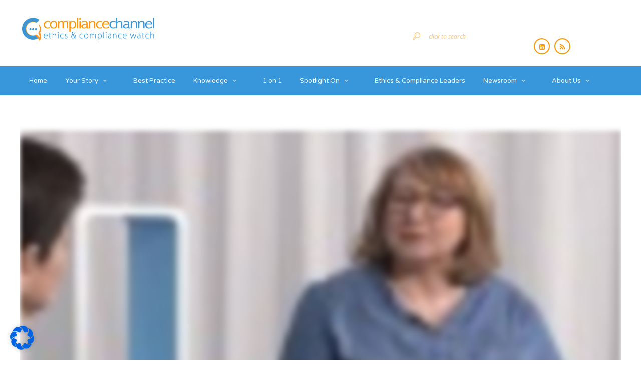

--- FILE ---
content_type: text/html; charset=UTF-8
request_url: https://compliancechannel.tv/video/teil-1compliance-kommunikation/
body_size: 130301
content:
<!DOCTYPE html>
<html lang="en-US">
<head>
	<meta charset="UTF-8" />
	<!-- Viewports for mobile -->
	<meta name="viewport" content="width=device-width, initial-scale=1.0">
	<meta name="description" content="Der Compliance Channel ist ein einzigartiger Web-TV-Kanal, der auf die Kombination von fachlich hochwertigen Inhalten und multimedialen Formaten im Themenspektrum Ethik und Compliance setzt. Das  Berliner Start-Up bietet Experten und Nutzern unterschiedlichster Branchen einen interdisziplinären Best Practice Showroom. Er richtet sich insbesondere an Vertreter aus Unternehmen, Beratungshäusern, Kanzleien, Wissenschaftseinrichtungen und die interessierte Öffentlichkeit. Abrufbar ist das neuartige Angebot jederzeit 24/7 auf allen internetfähigen Endgeräten.">

	<meta name="keywords" content="Compliance, Compliance Digital, Online Magazin, Korruption, Zeitschriften, ZRFC, Zeitschrift Risk Fraud Compliance, ZIR, Interne Revision, Corporate Governance, Compliance News, Rechtsprechung, DICO, Risikomanagement, Wirtschaftsstrafrecht, Strafrecht, Wirtschaftsethik, DIIR">

	<!--[if IE]>
		<meta http-equiv="X-UA-Compatible" content="IE=9" />
	<![endif]-->
	<link rel="profile" href="http://gmpg.org/xfn/11" />
  	<link rel="pingback" href="https://compliancechannel.tv/xmlrpc.php" />

  	<link rel="shortcut icon" href="https://compliancechannel.tv/wp-content/themes/slimvideo/favicon.png" />  	<link rel="stylesheet" href="https://fonts.googleapis.com/css?family=Varela+Round:400,400italic,700&amp;subset=latin" type="text/css" media="all" />
<link rel="stylesheet" href="https://fonts.googleapis.com/css?family=Varela+Round:400,400italic,700&amp;subset=latin" type="text/css" media="all" />
<link rel="stylesheet" href="https://fonts.googleapis.com/css?family=Varela+Round:400,400italic,700&amp;subset=latin" type="text/css" media="all" />
<link rel="stylesheet" href="https://fonts.googleapis.com/css?family=Varela+Round:400,400italic,700&amp;subset=latin" type="text/css" media="all" />
<link rel="stylesheet" href="https://fonts.googleapis.com/css?family=Varela+Round:400,400italic,700&amp;subset=latin" type="text/css" media="all" />
<link rel="stylesheet" href="https://fonts.googleapis.com/css?family=Varela+Round:400,400italic,700&amp;subset=latin" type="text/css" media="all" />
<link rel="stylesheet" href="https://fonts.googleapis.com/css?family=Varela+Round:400,400italic,700&amp;subset=latin" type="text/css" media="all" />
<link rel="stylesheet" href="https://fonts.googleapis.com/css?family=Open+Sans:400,400italic,700&amp;subset=latin" type="text/css" media="all" />
	<meta property="og:image" content="https://compliancechannel.tv/wp-content/uploads/2018/05/BP_Wygoda_Antwort1.jpg"/><title>Top 3 Punkte der Compliance-Kommunikation &#8211; Teil 1 unseres Best Practice Interviews &#8211; Compliancechannel</title>
	<script type="text/javascript">function theChampLoadEvent(e){var t=window.onload;if(typeof window.onload!="function"){window.onload=e}else{window.onload=function(){t();e()}}}</script>
		<script type="text/javascript">var theChampDefaultLang = 'en_US', theChampCloseIconPath = 'https://compliancechannel.tv/wp-content/plugins/super-socializer/images/close.png';</script>
		<script>var theChampSiteUrl = 'https://compliancechannel.tv', theChampVerified = 0, theChampEmailPopup = 0, heateorSsMoreSharePopupSearchText = 'Search';</script>
			<script> var theChampSharingAjaxUrl = 'https://compliancechannel.tv/wp-admin/admin-ajax.php', heateorSsFbMessengerAPI = 'https://www.facebook.com/dialog/send?app_id=595489497242932&display=popup&link=%encoded_post_url%&redirect_uri=%encoded_post_url%',heateorSsWhatsappShareAPI = 'web', heateorSsUrlCountFetched = [], heateorSsSharesText = 'Shares', heateorSsShareText = 'Share', theChampPluginIconPath = 'https://compliancechannel.tv/wp-content/plugins/super-socializer/images/logo.png', theChampSaveSharesLocally = 0, theChampHorizontalSharingCountEnable = 0, theChampVerticalSharingCountEnable = 0, theChampSharingOffset = -10, theChampCounterOffset = -10, theChampMobileStickySharingEnabled = 0, heateorSsCopyLinkMessage = "Link copied.";
				</script>
			<style type="text/css">
						.the_champ_button_instagram span.the_champ_svg,a.the_champ_instagram span.the_champ_svg{background:radial-gradient(circle at 30% 107%,#fdf497 0,#fdf497 5%,#fd5949 45%,#d6249f 60%,#285aeb 90%)}
					.the_champ_horizontal_sharing .the_champ_svg,.heateor_ss_standard_follow_icons_container .the_champ_svg{
					color: #fff;
				border-width: 0px;
		border-style: solid;
		border-color: transparent;
	}
		.the_champ_horizontal_sharing .theChampTCBackground{
		color:#666;
	}
		.the_champ_horizontal_sharing span.the_champ_svg:hover,.heateor_ss_standard_follow_icons_container span.the_champ_svg:hover{
				border-color: transparent;
	}
		.the_champ_vertical_sharing span.the_champ_svg,.heateor_ss_floating_follow_icons_container span.the_champ_svg{
					color: #fff;
				border-width: 0px;
		border-style: solid;
		border-color: transparent;
	}
		.the_champ_vertical_sharing .theChampTCBackground{
		color:#666;
	}
		.the_champ_vertical_sharing span.the_champ_svg:hover,.heateor_ss_floating_follow_icons_container span.the_champ_svg:hover{
						border-color: transparent;
		}
	</style>
	<link rel='dns-prefetch' href='//fast.wistia.com' />
<link rel='dns-prefetch' href='//s.w.org' />
<link rel="alternate" type="application/rss+xml" title="Compliancechannel &raquo; Feed" href="https://compliancechannel.tv/feed/" />
<link rel="alternate" type="application/rss+xml" title="Compliancechannel &raquo; Comments Feed" href="https://compliancechannel.tv/comments/feed/" />
		<script type="text/javascript">
			window._wpemojiSettings = {"baseUrl":"https:\/\/s.w.org\/images\/core\/emoji\/2.3\/72x72\/","ext":".png","svgUrl":"https:\/\/s.w.org\/images\/core\/emoji\/2.3\/svg\/","svgExt":".svg","source":{"concatemoji":"https:\/\/compliancechannel.tv\/wp-includes\/js\/wp-emoji-release.min.js?ver=4.8"}};
			!function(a,b,c){function d(a){var b,c,d,e,f=String.fromCharCode;if(!k||!k.fillText)return!1;switch(k.clearRect(0,0,j.width,j.height),k.textBaseline="top",k.font="600 32px Arial",a){case"flag":return k.fillText(f(55356,56826,55356,56819),0,0),b=j.toDataURL(),k.clearRect(0,0,j.width,j.height),k.fillText(f(55356,56826,8203,55356,56819),0,0),c=j.toDataURL(),b===c&&(k.clearRect(0,0,j.width,j.height),k.fillText(f(55356,57332,56128,56423,56128,56418,56128,56421,56128,56430,56128,56423,56128,56447),0,0),b=j.toDataURL(),k.clearRect(0,0,j.width,j.height),k.fillText(f(55356,57332,8203,56128,56423,8203,56128,56418,8203,56128,56421,8203,56128,56430,8203,56128,56423,8203,56128,56447),0,0),c=j.toDataURL(),b!==c);case"emoji4":return k.fillText(f(55358,56794,8205,9794,65039),0,0),d=j.toDataURL(),k.clearRect(0,0,j.width,j.height),k.fillText(f(55358,56794,8203,9794,65039),0,0),e=j.toDataURL(),d!==e}return!1}function e(a){var c=b.createElement("script");c.src=a,c.defer=c.type="text/javascript",b.getElementsByTagName("head")[0].appendChild(c)}var f,g,h,i,j=b.createElement("canvas"),k=j.getContext&&j.getContext("2d");for(i=Array("flag","emoji4"),c.supports={everything:!0,everythingExceptFlag:!0},h=0;h<i.length;h++)c.supports[i[h]]=d(i[h]),c.supports.everything=c.supports.everything&&c.supports[i[h]],"flag"!==i[h]&&(c.supports.everythingExceptFlag=c.supports.everythingExceptFlag&&c.supports[i[h]]);c.supports.everythingExceptFlag=c.supports.everythingExceptFlag&&!c.supports.flag,c.DOMReady=!1,c.readyCallback=function(){c.DOMReady=!0},c.supports.everything||(g=function(){c.readyCallback()},b.addEventListener?(b.addEventListener("DOMContentLoaded",g,!1),a.addEventListener("load",g,!1)):(a.attachEvent("onload",g),b.attachEvent("onreadystatechange",function(){"complete"===b.readyState&&c.readyCallback()})),f=c.source||{},f.concatemoji?e(f.concatemoji):f.wpemoji&&f.twemoji&&(e(f.twemoji),e(f.wpemoji)))}(window,document,window._wpemojiSettings);
		</script>
		<style type="text/css">
img.wp-smiley,
img.emoji {
	display: inline !important;
	border: none !important;
	box-shadow: none !important;
	height: 1em !important;
	width: 1em !important;
	margin: 0 .07em !important;
	vertical-align: -0.1em !important;
	background: none !important;
	padding: 0 !important;
}
</style>
<link rel='stylesheet' id='rs-plugin-settings-css'  href='https://compliancechannel.tv/wp-content/plugins/revslider/rs-plugin/css/settings.css?rev=4.5.95&#038;ver=4.8' type='text/css' media='all' />
<style id='rs-plugin-settings-inline-css' type='text/css'>
.tp-caption a{color:#ff7302;text-shadow:none;-webkit-transition:all 0.2s ease-out;-moz-transition:all 0.2s ease-out;-o-transition:all 0.2s ease-out;-ms-transition:all 0.2s ease-out}.tp-caption a:hover{color:#ffa902}
</style>
<link rel='stylesheet' id='animsition-css-css'  href='https://compliancechannel.tv/wp-content/themes/slimvideo/css/animsition.css?ver=1769411317' type='text/css' media='all' />
<link rel='stylesheet' id='slimvideo.webfont-css'  href='https://compliancechannel.tv/wp-content/themes/slimvideo/css/redfont.css?ver=1769411317' type='text/css' media='all' />
<link rel='stylesheet' id='slimvideo.widgets-css'  href='https://compliancechannel.tv/wp-content/themes/slimvideo/css/widgets.css?ver=1769411317' type='text/css' media='all' />
<link rel='stylesheet' id='slimvideo.bootstrap-css'  href='https://compliancechannel.tv/wp-content/themes/slimvideo/css/bootstrap.css?ver=1769411317' type='text/css' media='all' />
<link rel='stylesheet' id='slimvideo.style-css'  href='https://compliancechannel.tv/wp-content/themes/slimvideo/css/style.css?ver=1769411317' type='text/css' media='all' />
<link rel='stylesheet' id='borlabs-cookie-css'  href='https://compliancechannel.tv/wp-content/cache/borlabs-cookie/borlabs-cookie_1_en.css?ver=2.2.51-5' type='text/css' media='all' />
<link rel='stylesheet' id='the_champ_frontend_css-css'  href='https://compliancechannel.tv/wp-content/plugins/super-socializer/css/front.css?ver=7.13.35' type='text/css' media='all' />
<style id='the_champ_frontend_css-inline-css' type='text/css'>
.the_champ_horizontal_sharing .the_champ_square_count{
			display:block;
			text-indent:0!important;
			visibility:hidden;
			background-color:#58B8F8!important;
			width:auto;
			height:auto;
			text-align:center;
			min-width:8px!important;
			padding:1px 4px!important;
			color:#fff!important;
			font-family:&#039;Open Sans&#039;,arial,sans-serif!important;
			font-size:10px!important;
			font-weight:600!important;
			-webkit-border-radius:15px!important;
			border-radius:15px!important;
			-webkit-box-shadow:0 2px 2px rgba(0,0,0,.4);
			box-shadow:0 2px 2px rgba(0,0,0,.4);
			text-shadow:0 -1px 0 rgba(0,0,0,.2);
			line-height:14px!important;
			border:2px solid #fff!important;
			z-index:1;
			margin:2px auto!important;
			box-sizing:content-box!important
		}
</style>
<script type='text/javascript' src='https://compliancechannel.tv/wp-includes/js/jquery/jquery.js?ver=1.12.4'></script>
<script type='text/javascript' src='https://compliancechannel.tv/wp-includes/js/jquery/jquery-migrate.min.js?ver=1.4.1'></script>
<script type='text/javascript' src='https://compliancechannel.tv/wp-content/plugins/revslider/rs-plugin/js/jquery.themepunch.tools.min.js?rev=4.5.95&#038;ver=4.8'></script>
<script type='text/javascript' src='https://compliancechannel.tv/wp-content/plugins/revslider/rs-plugin/js/jquery.themepunch.revolution.min.js?rev=4.5.95&#038;ver=4.8'></script>
<script type='text/javascript' src='https://compliancechannel.tv/wp-content/plugins/sticky-menu-or-anything-on-scroll/assets/js/jq-sticky-anything.min.js?ver=2.1.1'></script>
<link rel='https://api.w.org/' href='https://compliancechannel.tv/wp-json/' />
<link rel="EditURI" type="application/rsd+xml" title="RSD" href="https://compliancechannel.tv/xmlrpc.php?rsd" />
<link rel="wlwmanifest" type="application/wlwmanifest+xml" href="https://compliancechannel.tv/wp-includes/wlwmanifest.xml" /> 
<link rel='prev' title='Der Corporate Culture Award &#8211; Teil 4 unseres Best Practice Interviews' href='https://compliancechannel.tv/video/corporate-culture-award-4/' />
<link rel='next' title='Manager in Compliance Themen &#8211; Teil 2 unseres Best Practice Interviews' href='https://compliancechannel.tv/video/managercompliancethemen/' />
<meta name="generator" content="WordPress 4.8" />
<link rel="canonical" href="https://compliancechannel.tv/video/teil-1compliance-kommunikation/" />
<link rel='shortlink' href='https://compliancechannel.tv/?p=6157' />
<link rel="alternate" type="application/json+oembed" href="https://compliancechannel.tv/wp-json/oembed/1.0/embed?url=https%3A%2F%2Fcompliancechannel.tv%2Fvideo%2Fteil-1compliance-kommunikation%2F" />
<link rel="alternate" type="text/xml+oembed" href="https://compliancechannel.tv/wp-json/oembed/1.0/embed?url=https%3A%2F%2Fcompliancechannel.tv%2Fvideo%2Fteil-1compliance-kommunikation%2F&#038;format=xml" />
		<style type="text/css">.recentcomments a{display:inline !important;padding:0 !important;margin:0 !important;}</style>
		
<!-- BEGIN GADWP v5.0.1 Universal Analytics - https://deconf.com/google-analytics-dashboard-wordpress/ -->
<script data-borlabs-script-blocker-id='gadwp' type='text/template'>
(function(i,s,o,g,r,a,m){i['GoogleAnalyticsObject']=r;i[r]=i[r]||function(){
	(i[r].q=i[r].q||[]).push(arguments)},i[r].l=1*new Date();a=s.createElement(o),
	m=s.getElementsByTagName(o)[0];a.async=1;a.src=g;m.parentNode.insertBefore(a,m)
})(window,document,'script','https://www.google-analytics.com/analytics.js','ga');
  ga('create', 'UA-68071326-1', 'auto');
  ga('set', 'anonymizeIp', true);
  ga('send', 'pageview');
</script>
<!-- END GADWP Universal Analytics -->
	        <style type="text/css">
            /*************** Theme:  Slimvideo *************/
            /*************** Theme Version:  1.0.1 ************/
            /*
            --------------------------------------------------------------------------------
                1. GENERAL COLOR
            --------------------------------------------------------------------------------
            */
            @media (min-width: 1170px) {
              .container, .ts-mega-menu .ts_is_mega_div{
                max-width: 1240px;
              }
            }
            body{
                color: #3f4549;
            }
            .event-list-cal-excerpt{
                color: #3f4549;
            }
            #event-list-cal a{
                color: #3f4549;
            }
            .woocommerce #content div.product form.cart .variations label, 
            .woocommerce div.product form.cart .variations label, 
            .woocommerce-page #content div.product form.cart .variations label, 
            .woocommerce-page div.product form.cart .variations label{
                color: #3f4549;
            }
            #searchform input[type="submit"]{
                color: #3f4549;
            }

            /*
            --------------------------------------------------------------------------------
                2. LINK COLOR
            --------------------------------------------------------------------------------
            */
            a{
                color: #ff9600;
            }
            a:hover, a:focus{
                color: #ff9600;
            }
            .post-navigator ul li a:hover div{
                color: #ff9600;
            }
            .post-navigator ul li a div{
                color: #ff9600;
            }
            .post-navigator ul li a:hover div{
                color: #ff9600;
            }

            /*
            --------------------------------------------------------------------------------
                3. PRIMARY COLOR
            --------------------------------------------------------------------------------
            */
            .joyslider .entry-category a{
                background: #ff9600;
                color: #ffffff;
            }
            .ts-thumbnail-view article[data-title-position="over-image"] .entry-category > li > a:hover{
                background-color: #ffffff;
                color: #fffff;
            }
            .joyslider .slide-preview:hover:before,
            .joyslider .slide-preview.slide-preview-active:before,
            .joyslider .slide-preview .progress{
                background-color: #ff9600;
            }
            .ts-video-fancybox{
                background-color: #ff9600;
                color: #ffffff;
            }
            .joyslider .slide-preview .slide-index{
                color: #ff9600;
            }
            .ts-video-fancybox:hover{
                color: #fffff;
                background-color: #ffffff;
            }
            .flex-direction-nav a{
                background-color: #ff9600;
                color: #ffffff;
            }
            .flex-direction-nav a:hover{
                background-color: #ffffff;
                color: #fffff;
            }
            .ts-list-view article .follow-button a{
                background-color: #ff9600;
                color: #ffffff;
            }
            .ts-list-view article .follow-button a:hover{
                background-color: #ffffff;
                color: #fffff;
            }
            .woocommerce span.onsale-after,
            .woocommerce-page span.onsale-after{
                border-bottom: 10px solid #ffffff;
            }
            .ts-big-countdown li i {
                color: #ff9600;
            }
            .ts-form-login .btn{
                background-color: #ff9600;
                color: #ffffff;
            }
            .product_meta{
                border-bottom-color: #ff9600;
            }
            .search #main .archive-title{
                border-color: #ff9600;
            }
            .single-event .event-meta > li.delimiter,
            .single-event .event-meta > li.repeat{
                color: #ff9600;
            }
            .event-list-cal-single{
                background-color: #ff9600;
                color: #ffffff;
            }
            .single-video .growpop-nav > nav a:hover div span{
                color: #ff9600;
            }
            .ts-powerlink header .content .title:before, .ts-powerlink header .content .title:after{
                background: #ff9600;
            }
            .mosaic-view article .ts-sep-wrap,
            .ts-thumbnail-view .ts-sep-wrap{
                color: #ff9600;
            }
            .flickr_badge_image:hover a img{
                border-color: #ff9600;
            }
            .post-slider .post-slider-list .entry-title h4 i{
                background-color: #ff9600;
                color: #ffffff;
            }
            .bx-wrapper .slider-caption .title a{
                background-color: #ff9600;
                color: #ffffff;
            }
            .bx-wrapper .slider-caption .title a:hover{
                color: #fffff;
                background-color: #ffffff;
            }
            .teams article .ts-sep-wrap{
                color: #ff9600;
            }
            body.slimvideo .wp-playlist-light .wp-playlist-playing,
            body.slimvideo .mejs-controls .mejs-time-rail .mejs-time-current{
                background-color: #ff9600;
                color: #ffffff;
            }
            .post-meta ul li i{
                color: #ff9600;
            }
            .entry-excerpt{
                color: #00000;
            }
            .woocommerce #content div.product p.price,
            .woocommerce #content div.product span.price,
            .woocommerce div.product p.price,
            .woocommerce div.product span.price,
            .woocommerce-page #content div.product p.price,
            .woocommerce-page #content div.product span.price,
            .woocommerce-page div.product p.price,
            .woocommerce-page div.product span.price,
            .woocommerce .woocommerce-message,
            .woocommerce-page .woocommerce-message {
                color: #ff9600;
            }
            .woocommerce span.onsale,
            .woocommerce-page span.onsale,
            .woocommerce #content div.product .woocommerce-tabs ul.tabs li{
                background: #ff9600;
                color: #ffffff;
            }
            .woocommerce #content div.product .woocommerce-tabs ul.tabs li.active a:after,
            .woocommerce div.product .woocommerce-tabs ul.tabs li.active a:after,
            .woocommerce-page #content div.product .woocommerce-tabs ul.tabs li.active a:after,
            .woocommerce-page div.product .woocommerce-tabs ul.tabs li.active a:after{
                border-color: #ff9600;
            }
            .woocommerce #content .woocommerce-result-count{
                color: #ff9600;
                border-color: #ff9600;
            }
            .woocommerce .widget_price_filter .ui-slider .ui-slider-range, 
            .woocommerce-page .widget_price_filter .ui-slider .ui-slider-range,
            .woocommerce .widget_price_filter .ui-slider .ui-slider-handle, 
            .woocommerce-page .widget_price_filter .ui-slider .ui-slider-handle{
                background-color: #ff9600;
            }
            .woocommerce .widget_layered_nav_filters ul li a, 
            .woocommerce-page .widget_layered_nav_filters ul li a{
                background-color: #ff9600;
                border-color: #ff9600;
            }
            .woocommerce #content .quantity .minus:hover, 
            .woocommerce .quantity .minus:hover, 
            .woocommerce-page #content .quantity .minus:hover, 
            .woocommerce-page .quantity .minus:hover,
            .woocommerce #content .quantity .plus:hover, 
            .woocommerce .quantity .plus:hover, 
            .woocommerce-page #content .quantity .plus:hover, 
            .woocommerce-page .quantity .plus:hover{
                background-color: #ffffff;
                color: #fffff;
            }
            .woocommerce #content input.button.alt, 
            .woocommerce #respond input#submit.alt, 
            .woocommerce a.button.alt, 
            .woocommerce button.button.alt, 
            .woocommerce input.button.alt, 
            .woocommerce-page #content input.button.alt, 
            .woocommerce-page #respond input#submit.alt, 
            .woocommerce-page a.button.alt, 
            .woocommerce-page button.button.alt, 
            .woocommerce-page input.button.alt{
                background-color: #ff9600;
                color: #ffffff;
            }
            .woocommerce #content input.button.alt:hover, 
            .woocommerce #respond input#submit.alt:hover, 
            .woocommerce a.button.alt:hover, 
            .woocommerce button.button.alt:hover, 
            .woocommerce input.button.alt:hover, 
            .woocommerce-page #content input.button.alt:hover, 
            .woocommerce-page #respond input#submit.alt:hover, 
            .woocommerce-page a.button.alt:hover, 
            .woocommerce-page button.button.alt:hover, 
            .woocommerce-page input.button.alt:hover{
                background: #ffffff !important;
                color: #fffff !important;
            }
            .woocommerce .woocommerce-info, 
            .woocommerce-page .woocommerce-info,
            .woocommerce .woocommerce-message, 
            .woocommerce-page .woocommerce-message{
                border-color: #ff9600;
            }
            .woocommerce .woocommerce-error, 
            .woocommerce-page .woocommerce-error{
                border-color: #a80023;
            }
            .woocommerce .woocommerce-error:before, 
            .woocommerce-page .woocommerce-error:before{
                color: #a80023;
            }
            .woocommerce .woocommerce-info:before, 
            .woocommerce-page .woocommerce-info:before,
            .woocommerce .woocommerce-message:before, 
            .woocommerce-page .woocommerce-message:before{
                color: #ff9600;
            }
            .product-view .overlay-effect .entry-overlay > a:not(.entry-view-more){
                color: #ffffff;
                background-color: #ff9600            }
            .product-view .overlay-effect .entry-overlay > a:not(.entry-view-more):hover{
                color: #fffff !important;
                background-color: #ffffff !important;
            }
            .block-title-lineariconcenter .block-title-container i[class^="icon"]{
                color: #ff9600;
            }
            .ts-clients-view div[data-tooltip]:hover:before {
                background-color: rgba(255,150,0, 0.8);
                color: #ffffff;
            }
            .ts-clients-view div[data-tooltip]:hover:after {
                border-top-color: rgba(255,150,0, 0.8);
            }
            .ts-mega-menu .main-menu .ts_is_mega_div .title:after,
            .ts-mobile-menu .main-menu .ts_is_mega_div .title:after{
                background-color: #ff9600;
            }
            .ts-header-menu .main-menu .current-menu-item > a,
            .ts-header-menu .main-menu .current-menu-parent > a,
            .ts-header-menu .main-menu .current-menu-ancestor > a,
            .ts-mobile-menu .main-menu .current-menu-item > a,
            .ts-mobile-menu .main-menu .current-menu-parent > a,
            .ts-mobile-menu .main-menu .current-menu-ancestor  > a,
            .ts-sticky-menu .main-menu .current-menu-item > a,
            .ts-sticky-menu .main-menu .current-menu-parent > a,
            .ts-sticky-menu .main-menu .current-menu-ancestor  > a{
                color: #ff9600 !important;
            }
            .ts-header-menu .menu-item-has-children .sub-menu li .ts_taxonomy_views a.view-more{
                color: #ff9600;
            }
            .ts-header-menu .menu-item-has-children .sub-menu li .ts_taxonomy_views a.view-more:hover{
                color: #ffffff;
            }
            .ts-big-posts .ts-sep-wrap:after{
                background-color: rgba(255,150,0, 0.5);
            }
            .tags-container a.tag, .tags-container a[rel="tag"]{
                background-color: #ff9600;
                color: #ffffff;
            }
            .ts-thumbnail-view .thumb-post-categories a,
            .ts-grid-view .grid-post-categories a,
            .ts-big-posts .big-post-categories a,
            .ts-super-posts .ts-super-posts-categories a{
                color: #ff9600;
            }
            .ts-thumbnail-view .thumb-post-categories a:hover,
            .ts-grid-view .grid-post-categories a:hover,
            .ts-big-posts .big-post-categories a:hover,
            .ts-super-posts .ts-super-posts-categories a:hover{
                color: #ff9600;
            }
            #searchbox input[type="text"]:focus{
                border-bottom-color: #ff9600;
            }
            #searchbox input.searchbutton:hover + i.icon-search{
                color: #ff9600;
            }
            .search-no-results .searchpage,
            .search .attention{
                color: #ff9600;
            }
            .video-single-resize:hover b{
                color: #ff9600;
            }
            #commentform .form-submit input[type="submit"]{
                color: #ffffff;
            }
            .widget-title:after {
                background: #ff9600;
            }
            .callactionr a.continue,
            .commentlist > li .comment .comment-reply-link{
                background-color: #ff9600;
                color: #ffffff;
            }
            .block-title-lineafter .block-title-container .the-title:after{
                background-color: #ff9600;
            }
            .ts-grid-view .entry-meta a, .ts-big-posts .big-post-meta a{
                color: #ff9600;
            }
            .ts-list-view .readmore{
                background-color: #ff9600;
            }
            .ts-super-posts .title-holder{
                background-color: #ff9600;
            }
            .ts-thumbnail-view .item-hover span, .ts-grid-view .item-hover span{
                color: #ff9600;
            }
            .ts-grid-view .readmore:hover{
                color: #ff9600;
            }
            .ts-filters li.active a{
                color: #ff9600;
            }
            .ts-filters li.active:after{
                background-color: #ff9600;
            }
            .ts-filters li a:not(.active):hover{
                color: #ffffff;
            }
            .post-navigator ul li a{
                border-top-color: #ff9600;
            }
            .post-navigator ul li a:hover{
                border-top-color: #fffff;
            }
            #commentform .form-submit input[type="submit"]{
                background-color: #ff9600;
            }
            .listed-two-view .item-hover, .ts-big-posts .item-hover{
                background-color: rgba(255,150,0, 0.8);
            }
            .block-title-linerect .block-title-container:before{
                background-color: #ff9600;
            }
            .teams article:hover .image-holder img{
                border-color: #ff9600;
            }
            .delimiter.iconed:before{
                color: #ff9600;
            }
            .block-title-leftrect .block-title-container:before{
                background-color: #ff9600;
            }
            a.tag:hover, a[rel="tag"]:hover{
                color: #ff9600;
            }
            input.contact-form-submit{
                background: #ff9600;
            }
            .post-slider .post-slider-list .entry-category ul li a, .post-slider .main-entry .entry-category a{
                color: #ff9600;
            }
            .post-slider .main-entry .entry-content .entry-title:hover{
                border-right-color: #ff9600;
            }
            .tweet-entry .icon-twitter{
                color: #ff9600;
            }
            .ts-pagination ul .page-numbers.current{
                background: #ff9600;
                color: #ffffff;
            }
            .slyscrollbar .handle{
                background: #ff9600;
            }
            .ts-grid-view article .entry-footer .btn-play-video:hover > i{
                background: #ff9600;
                color: #ffffff;
            }
            .btn:hover,
            .btn:active,
            .btn:focus{
                border-color: #ff9600;
            }
            .btn.active{
                background-color: #ff9600;
                color: #ffffff;
            }
            .views-read-more{
                background: #ff9600;
                color: #ffffff !important;
            }
            .mCS-dark.mCSB_scrollTools .mCSB_dragger .mCSB_dragger_bar{
                background: #ff9600;
            }
            .mCS-dark.mCSB_scrollTools .mCSB_dragger .mCSB_dragger_bar:hover,
            .mCS-dark.mCSB_scrollTools .mCSB_dragger:hover .mCSB_dragger_bar{
                background: #ffffff;
            }
            .ts-powerlink header .content .title{
                color: #ffffff;
            }
            .nav-tabs .tab-item.active > a:before,
            .nav-tabs .tab-item.active > a:hover:before,
            .nav-tabs .tab-item.active > a:focus:before{
                border-color: #ff9600;
            }
            .ts-tags-container > a:after,
            .ts-tags-container a.tag:hover,
            article .default-effect .overlay-effect .view-more > span:before,
            article .default-effect .overlay-effect .view-more > span:after{
                background: #ff9600;
            }
            .ts-thumbnail-view article h3.title:after{
                background: #ff9600;
            }
            #ts-timeline .timeline-entry:before,
            .ts-grid-view article .entry-footer .btn-grid-more:hover > i{
                background-color: #ff9600;
            }
            .ts-video-carousel .nav-arrow .nav-icon{
                color: #ff9600;
            }
            .mosaic-view article .ts-sep-wrap:after,
            .ts-thumbnail-view .ts-sep-wrap:before,
            .ts-thumbnail-view .ts-sep-wrap:after{
                background: #ff9600;
            }
            .post-content .event-meta-details li i{
                color: #ff9600;
            }
            .post-author-box + .delimiter i{
                color: #ff9600;
            }
            .social-icons ul li a{
                border-color: #ff9600;
                color: #ff9600;
            }
            .ts-get-calendar.ts-next:hover, .ts-get-calendar.ts-prev:hover{
                background-color: #ff9600;
                color: #ffffff;
            }
            .ts-event-title a{
                background: #ff9600;
                color: #ffffff;
            }
            .ts-small-countdown .time-remaining li > span{
                background-color: #ff9600;
                color: #ffffff;
            }
            .main-menu > .current-menu-ancestor:after,
            .main-menu > .current_page_item:after{
                border-color: #ff9600;
            }
            .ts-grid-view article a,
            .ts-thumbnail-view article a,
            .ts-big-posts article a,
            .ts-list-view article a,
            .ts-super-posts article a,
            .product-view article a,
            .ts-timeline a,
            .ts-article-accordion .inner-content a{
                color: #ff9600;
            }
            .ts-grid-view article a:hover,
            .ts-thumbnail-view article a:hover,
            .ts-big-posts article a:hover,
            .ts-list-view article a:hover,
            .ts-super-posts article a:hover,
            .product-view article a:hover,
            .ts-timeline a:hover,
            .ts-article-accordion .inner-content a:hover {
                color: #ffffff;
            }
            .ts-grid-view .entry-category:after{
                border-color: #ff9600;
            }
            .ts-thumbnail-view article[data-title-position="over-image"] .entry-category > li{
                background-color: #ff9600;
                color: #ffffff;
            }
            .product-view article .grid-shop-button .button.add_to_cart_button:hover{
                color: #ff9600;
            }
            .mosaic-view .entry-meta .entry-meta-date .meta-month{
                color: #ff9600;
            }
            .ts-timeline header .entry-article-header .entry-meta-date:before{
                background-color: #ff9600;
            }
            .ts-timeline-view[data-alignment="left"]:before{
                background-color: #ff9600;
            }
            .ts-lima-effect .lima-details .more-details{
                background-color: #ff9600;
                color: #ffffff;
            }
            .ts-powerlink header .content .button{
                background-color: #ff9600;
                color: #ffffff;
            }
            .ts-iconbox-bordered figure figcaption .btn,
            .ts-iconbox-background figure figcaption .btn{
                background-color: #ff9600;
                color: #ffffff;
            }
            .ts-iconbox-bordered figure figcaption .btn:hover,
            .ts-iconbox-background figure figcaption .btn:hover{
                background-color: #ffffff;
                color: #fffff;
            }
            .ts-article-accordion .panel-heading .entry-icon{
                color: #ff9600;
            }
            .teams article .image-holder .team-box-square:before,
            .teams article .image-holder .team-box-square:after,
            .teams article .image-holder .team-box-square2:before,
            .teams article .image-holder .team-box-square2:after{
                background-color: #ff9600;
            }
            .teams article h4 a:hover{
                color: #ff9600;
            }
            .single .post-rating .rating-items li .rating-title:before{
                background-color: #ff9600;
            }
            .ts-pricing-view article > header .entry-title{
                border-bottom: 2px solid #ff9600;
            }
            .ts-pricing-view article > section{
                border-top: 2px solid #ff9600;
            }
            .single_style2 .post-categories li a,
            .single_style3 .post-categories li a,
            .single_style5 .post-categories li a,
            .single_style6 .post-categories li a{
                background-color: #ff9600;
                color: #ffffff;
            }
            .ts-pagination-more{
                border-color: #ff9600;
            }
            .ts-pagination-more:before, .ts-pagination-more:after, .ts-pagination-more span:before, .ts-pagination-more span:after{
                background: #ff9600;
            }
            .ts-featured-area .nav-tabs > li.active > a:after{
                background-color: #ff9600;
            }
            .testimonials .entry-section .inner-section .author-text{
                color: #ff9600;
            }
            .testimonials .entry-section .inner-section .author-name a:hover{
                color: #ffffff;
            }
            #buddypress .standard-form div.submit input{
                background: #ff9600;
                color: #ffffff;
            }
            #buddypress .standard-form div.submit input:hover{
                background: #ffffff;
                color: #fffff;
            }
            #buddypress div#item-header h2{
                color: #ff9600;
            }
            .nav-fillslide h3 {
                color: #ff9600;
            }
            #searchbox .hidden-form-search i.icon-search:hover{
                color: #ffffff;
            }
            #searchbox .hidden-form-search .search-close{
                color: #ff9600;
            }
            #searchbox .hidden-form-search .search-close:hover{
                color: #ffffff;
            }
            .ts-select-by-category li.active a{
                border-top: 2px solid #ff9600;
                color: #ff9600;
            }
            #mc4wp_email:active,
            #mc4wp_email:focus{
                border-color: #ff9600;
            }
            .mc4wp-form input[type="submit"]{
                color: #ffffff;
                background-color: #ff9600;
            }
            .mc4wp-form input[type="submit"]:hover{
                background-color: #ffffff;
                color: #fffff;
            }
            .post-tags .tags-container a[rel="tag"]{
                color: #ff9600;
            }
            .post-tags .tags-container a[rel="tag"]:hover{
                color: #ffffff;
            }
            .single-video .post-video-content .post-content-top .post-meta .is-featured i{
                color: #ffffff;
                background-color: #ff9600;
            }
            .carousel-wrapper ul.carousel-nav > li.carousel-nav-right,
            .carousel-wrapper ul.carousel-nav > li.carousel-nav-left,
            .carousel-wrapper ul.carousel-nav > li .hidden_btn{
                background-color: #ff9600;
                color: #ffffff;
            }
            .ts-pagination-more span{
                background-color: #ff9600;
                color: #ffffff;
            }
            .ts-pagination-more span:hover{
                background-color: #ffffff;
                color: #fffff;
            }

            .ts-big-countdown{
                box-shadow: 0 0 0 1px #ff9600 inset, 0 0 0 7px #ffffff inset, 0 0 0 8px #ff9600 inset;
            }

            /*
            --------------------------------------------------------------------------------
                4. SECONDARY COLOR
            --------------------------------------------------------------------------------
            */
            .post-edit-link{
                color: #fffff;
            }
            .ts-list-users article .follow-button > a,
            .ts-list-users article .ts-follow > a{
                background: #fffff;
                color: #fffffff;
            }
            .ts-list-users article .follow-button > a:hover,
            .ts-list-users article .ts-follow > a:hover{
                background: #ff9600;
                color: #ffffff;
            }
            .post-edit-link:hover{
                color: #ff9600;
                border-color: #ff9600;
            }
            .ts-big-countdown .time-remaining > li > div{
                color: #fffff;
            }
            .single-event .event-time{
                color: #fffff;
            }
            .event-list-cal th {
                background-color: #fffff;
                color: #fffffff;
                border-color: #ff9600;
                text-shadow: 1px 1px 0 #ff9600;
            }
            .event-list-cal td.today .event-list-cal-day{
                background-color: #fffff;
                color: #fffffff;
                text-shadow: 1px 1px 0px #ff9600;
            }
            .widget_list_events .widget-meta .date-event .day{
                color: #fffff;
            }
            .ts-thumbnail-view article:hover .ts-sep-wrap{
                color: #fffff;
            }
            .bx-wrapper .slider-caption .sub{
                background-color: #fffff;
                color: #fffffff;
            }
            .ts-bxslider .controls-direction span a{
                background-color: #fffff;
                color: #fffffff;
            }
            .bx-wrapper .bx-pager.bx-default-pager a.active{
                background-color: #fffff;
            }
            .teams article .article-title{
                color: #fffff;
            }
            .ts-team-single .member-content .member-name .category > li{
                background-color: #fffff;
                color: #fffffff;
            }
            .single-portfolio .page-title{
                color: #fffff;
            }
            .woocommerce #content .quantity .minus, 
            .woocommerce .quantity .minus, 
            .woocommerce-page #content .quantity .minus, 
            .woocommerce-page .quantity .minus,
            .woocommerce #content .quantity .plus, 
            .woocommerce .quantity .plus, 
            .woocommerce-page #content .quantity .plus, 
            .woocommerce-page .quantity .plus{
                background-color: #fffff;
                color: #fffffff;
            }
            .woocommerce #content input.button, 
            .woocommerce #respond input#submit, 
            .woocommerce a.button, 
            .woocommerce button.button, 
            .woocommerce input.button, 
            .woocommerce-page #content input.button, 
            .woocommerce-page #respond input#submit, 
            .woocommerce-page a.button, 
            .woocommerce-page button.button, 
            .woocommerce-page input.button,
            .woocommerce .woocommerce-error .button, 
            .woocommerce .woocommerce-info .button, 
            .woocommerce .woocommerce-message .button, 
            .woocommerce-page .woocommerce-error .button, 
            .woocommerce-page .woocommerce-info .button, 
            .woocommerce-page .woocommerce-message .button{
                background: transparent;
                color: #fffff;
            }
            .woocommerce #content input.button:hover, 
            .woocommerce #respond input#submit:hover, 
            .woocommerce a.button:hover, 
            .woocommerce button.button:hover, 
            .woocommerce input.button:hover, 
            .woocommerce-page #content input.button:hover, 
            .woocommerce-page #respond input#submit:hover, 
            .woocommerce-page a.button:hover, 
            .woocommerce-page button.button:hover, 
            .woocommerce-page input.button:hover{
                background: transparent;
                color: #ff9600;
            }
            .woocommerce .product-view a.button:after,
            .woocommerce .product-view button.button:after,
            .woocommerce .product-view input.button:after{
                background-color: #fffff            }
            .woocommerce .product-view a.button:hover:after,
            .woocommerce .product-view button.button:hover:after,
            .woocommerce .product-view input.button:hover:after{
                background-color: #ff9600            }
            .product-view .overlay-effect .entry-overlay > a{
                color: #fffffff;
                background-color: #fffff;
            }
            .product-view .overlay-effect .entry-overlay > a:hover{
                color: #ffffff;
                background-color: #ff9600;
            }
            .tags-container a.tag:hover, .tags-container a[rel="tag"]:hover{
                background-color: #fffff;
                color: #ffffff;
            }
            .callactionr a.continue:hover{
                background-color: #fffff;
                color: #fffffff;
            }
            .ts-grid-view .item-hover{
                background-color: rgba(255,255,15, 0.8);
            }
            .teams article:hover .article-title{
                border-color: #fffff;
            }
            .ts-pagination ul li{
                background-color: #fffff;
                color: #fffffff;
            }
            .ts-pagination ul .page-numbers:not(.current):hover{
                background: #ff9600;
                color: #ffffff;
            }
            .ts-pricing-view article > footer a.btn{
                border-color: #fffff;
                color: #fffff;
            }
            .touchsize-likes .touchsize-likes-count:before,
            .post-meta .post-meta-likes span.touchsize-likes-count:before{
                color: #ca1913;
            }
            .touchsize-likes.active .touchsize-likes-count:before,
            .post-meta .post-meta-likes .touchsize-likes.active span.touchsize-likes-count:before{
                color: #b80000;
            }
            .purchase-btn{
                color: #fffff;
            }
            .purchase-btn:hover{
                background: #fffff;
            }
            .ts-powerlink header .content .button:hover{
                background-color: #ff9600;
                color: #ffffff;
            }
            .ts-timeline .timeline-view-more i, .ts-pagination-more:hover > i{
                color: #fffff;
            }
            .ts-small-countdown .time-remaining li > i{
                color: #fffff;
            }
            .ts-events-calendar tr td.calendar-day-head{
                background: #fffff;
                color: #fffffff;
            }

            /*
            --------------------------------------------------------------------------------
                5. META COLOR
            --------------------------------------------------------------------------------
            */
            .product-view article .entry-categories a{
                color: #00000;
            }
            .archive-title span,
            .archive-desc p,
            footer .related .related-list .related-content .ts-view-entry-meta-date,
            .ts-timeline-view .entry-meta .post-date-add,
            .ts-grid-view article .ts-view-entry-meta-date,
            .ts-bigpost-view article .ts-view-entry-meta-date,
            .ts-list-view article .ts-view-entry-meta-date{
                color: #00000;
            }
            .ts-big-countdown .time-remaining > li > span{
                color: #00000;
            }
            .ts-timeline header .entry-article-header .entry-meta-date .meta-month,
            .ts-timeline header .entry-article-header .entry-meta-date .meta-year{
                color: #00000;
            }
            .ts-featured-area-big .entry-date{
                color: #00000;
            }
            .ts-list-view article .entry-meta-followers{
                color: #00000;
            }
            .ts-user-profile-dw .user-info .user-role{
                color: #00000;
            }
            .widget.buddypress span.activity{
                color: #00000;
            }
            .single-event .event-meta > li span.meta{
                color: #00000;
                font-size: 13px;
            }
            .widget_list_events .widget-meta .date-event .month{
                color: #00000;
            }
            .post-title-meta,
            .post-details-title,
            .post-title-meta .post-categories a,
            .post-title-meta .touchsize-likes,
            .post-title-meta .post-title-meta-categories > i,
            .post-tagged-icon > i{
                color: #00000;
            }
            .teams article .article-position, .ts-big-posts .entry-meta ul li{
                color: #00000;
            }
            .ts-team-single .member-content .position{
                color: #00000;
            }
            .testimonials .inner-header .header-icon,
            .testimonials .entry-section .inner-section .author-position{
                color: #00000;
            }
            .post-title-meta, .ts-big-posts .big-post-meta > ul > li, .ts-grid-view .entry-meta > li, .views-delimiter{
                color: #00000;
            }
            .single .page-subtitle{
                color: #00000;
            }
            .search-results .searchcount{
                color: #00000;
            }
            article.type-post .page-title .touchsize-likes .touchsize-likes-count{
                color: #00000;
            }
            .ts-cool-share label > span{
                color: #00000;
            }
            .time-remaining li span{
                color: #00000;
            }
            .ts-grid-view article .entry-category,
            .ts-big-posts article .entry-category,
            .ts-thumbnail-view article[data-title-position="below-image"] .entry-category,
            .ts-thumbnail-view article[data-title-position="below-image"] .entry-date{
                color: #00000;
            }
            .ts-thumbnail-view article[data-title-position="over-image"]:hover .meta-dates .entry-date{
                color: #00000;
                text-shadow: none;
            }
            .ts-thumbnail-view article[data-title-position="over-image"]:hover .meta-dates .entry-date span:before,
            .ts-thumbnail-view article[data-title-position="over-image"]:hover .meta-dates .entry-date span:after{
                background-color: #00000;
            }
            .ts-timeline section .entry-author,
            .ts-list-view .entry-meta-date{
                color: #00000;
            }
            .ts-featured-area .featured-area-content .entry-content .entry-meta,
            .ts-featured-area.posts-right-of-main-image .featured-area-content .entry-content .entry-meta-likes,
            .ts-featured-area .featured-area-tabs .entry-meta-date,
            .ts_taxonomy_views .ts-date,
            .ts-small-news figure figcaption .entry-date,
            .entry-category > li{
                color: #00000;
            }
            .ts-article-accordion .entry-meta-date{
                color: #00000;
            }
            .teams article .article-excerpt{
                color: #00000;
            }
            .single .entry-meta .post-meta{
                color: #00000;
            }
            .nav-fillslide div span {
                color: #00000;
                border-color: #00000;
            }
            .nav-fillslide p{
                color: #00000;
            }
            .widget_most_viewed .count-item,
            .widget_most_liked .count-item{
                color: #00000;
            }
            .ts-video-carousel .slides .carousel-meta li{
                color: #00000;
            }
            header .entry-article-header .entry-likes > a,
            header .entry-article-header .entry-likes .touchsize-likes-count:before,
            header .entry-article-header .entry-author .post-author-info > li,
            section .entry-section .entry-section-footer .entry-likes > a,
            section .entry-section .entry-section-footer .entry-likes .touchsize-likes-count:before,
            section .entry-section .entry-section-footer .entry-author .post-author-info > li{
                color: #00000;
            }
            .ts-timeline header .entry-article-header .post-author-info > li,
            .ts-featured-article section .entry-section-footer .entry-meta,
            .ts-featured-article section .is-featured-article,
            .entry-meta > li{
                color: #00000;
            }
            .single-video .post-meta > li,
            .single-video .post-meta > li > a,
            .single-video .post-video-content .post-content-top .post-meta-date{
                color: #00000            }

            /*
            --------------------------------------------------------------------------------
                6. VIEWS COLOR
            --------------------------------------------------------------------------------
            */
            .ts-grid-view article .entry-title a,
            .ts-thumbnail-view article .entry-title a,
            .ts-big-posts article .title a,
            .ts-list-view article .entry-title a,
            .product-view article .entry-title a,
            .ts-timeline .entry-title a{
                color: #ff9600;
            }
            .post-tags .tags-container a[rel="tag"]:hover{
                background-color: transparent;
            }
            .ts-grid-view article .entry-title a:hover,
            .ts-big-posts article .entry-title .title a:hover,
            .ts-list-view article .entry-title a:hover,
            .product-view article .entry-title a:hover,
            .ts-timeline .entry-title a:hover{
                color: #656D78;
            }

            /*
            --------------------------------------------------------------------------------
                7. MENU COLOR
            --------------------------------------------------------------------------------
            */
            .ts-header-menu .main-menu li a:hover,
            .ts-sticky-menu .main-menu li a:hover,
            .ts-mobile-menu .main-menu li a:hover {
                color: #fffff;
            }
            .ts-header-menu .main-menu > .menu-item-has-children ul li > a:hover:before,
            .ts-sticky-menu .main-menu > .menu-item-has-children ul li > a:hover:before,
            .ts-mega-menu .menu-item-has-children .ts_is_mega_div .ts_is_mega > li > a:hover:before,
            .ts-mobile-menu .main-menu > .menu-item-has-children ul li > a:hover,
            .ts-mobile-menu .menu-item-type-taxonomy.menu-item-has-children .ts_is_mega_div > .sub-menu li a:hover:before{
                background-color: #f1f1f1;
            }
            .ts-header-menu .main-menu li > a,
            .ts-sticky-menu .main-menu li > a,
            .ts-mobile-menu .main-menu li > a,
            .ts-mobile-menu .menu-item-type-taxonomy.menu-item-has-children .ts_is_mega_div > .sub-menu li a {
                color: #00000;
            }
            .ts-header-menu .sub-menu:not(.ts_is_mega),
            .ts-sticky-menu .sub-menu:not(.ts_is_mega),
            .ts-mega-menu .menu-item-type-taxonomy .sub-menu,
            .ts-mobile-menu .sub-menu,
            .ts-mega-menu .is_mega .ts_is_mega_div:after {
                background-color: #fdfdfd;
            }
            .ts-mega-menu .main-menu .ts_is_mega_div .title{
                color: #00000;
            }
            .sub-menu li a:hover{
                color: #fffff;
            }
                                    h1{font-size: 54px;font-family: 'Varela Round';font-weight: 400;font-style: normal;}h2{font-size: 44px;font-family: 'Varela Round';font-weight: 400;font-style: normal;}h3{font-size: 36px;font-family: 'Varela Round';font-weight: 400;font-style: normal;}h4{font-size: 28px;font-family: 'Varela Round';font-weight: 400;font-style: normal;}h5{font-size: 18px;font-family: 'Varela Round';font-weight: 400;font-style: normal;}h6{font-size: 14px;font-family: 'Varela Round';font-weight: 400;font-style: normal;}.ts-behold-menu, .main-menu li{font-size: 13px;font-family: 'Varela Round';font-weight: 400;font-style: normal;}body{font-size: 14px;font-family: 'Open Sans';font-weight: 400;font-style: normal;}.logo{font-family: 'Open Sans';font-style: normal;}            
            .ts-sticky-menu{
                background-color: #FFFFFF;
            }
            .ts-sticky-menu .sf-menu li ul{
                background-color: #FFFFFF;
            }
            .ts-sticky-menu .container .sf-menu li a, .ts-sticky-menu .container .sf-menu li, .ts-sticky-menu .sf-menu{
                color:#444444;}
            .ts-sticky-menu .container .sf-menu li.current-menu-item > a{
                color: #ff9600;
            }            
            /* --- Custom CSS Below ----  */
            .header-fixed-top {
    z-index: 1030;
    top: -135px;
	border-radius: 0;
	position: fixed;
    right: 0;
    left: 0;
    border-width: 0 0 1px;
}

.element-is-sticky {
background-color:#3897da;
/*background-color:red !important;*/
background-color:rgba(56, 151, 218, 0.7) !important;
   }


#keywords {
	width:70%;
float:left;
}

#keyword_search_type {
font-family:"Fira Sans";
	float:left;
	padding-left:3%;
	width:27%;
	text-align:left;
font-style:italic;
padding-top:10px;
}

#keyword_search_type label {
font-weight:normal;
font-style:italic;
}

#search_button_keyword {

}

#search_button_keyword_icon {

}



@media only screen and (max-width: 768px){
	#searchbox .hidden-form-search {
    padding-top: 10%;
    padding-left: 20px;
    padding-right: 20px;
background-color:white;
z-index:1500;
}


#searchbox .hidden-form-search i.icon-search {
    position: absolute;
    right: 5px;
	}	

#searchbox .hidden-form-search .search-form {
    width: 90%;
}

#keyword_search_type {
width:90%;
}
}

@media only screen and (min-width: 768px){
	/*.page-id-774 .ts-grid-view.cols-by-2  article .entry-title {*/
	/*FEATURE PAGE*/
	.page-id-774 .ts-grid-view.cols-by-2 article .entry-title {
		min-height: 54px !important;
	}
	
	.page-id-774 .ts-grid-view.cols-by-4 article .entry-title {
		min-height: 81px !important;
	}
	
	.page-id-774 .ts-grid-view.cols-by-3 article .entry-title {
		min-height:81px !important;
	}
	/*EXPLAIN COMPLIANCE PAGE */
	.page-id-622 .ts-grid-view.cols-by-2 article .entry-title {
		min-height: 54px !important;
	}
}        </style>
        	
</head>
<body class="video-template-default single single-video postid-6157  slimvideo">
	
		<div id="ts-loading-preload">
		<div class="preloader-center"></div>
	</div>
			<div id="wrapper" class=" animsition " data-header-align="top">
				<header id="header" class="row">
			<div class="col-lg-12">
				<div data-parallax="no" data-scroll-btn="no" data-alignment="top"  class="site-section "  style=" background-color: #ffffff;  color: #5b5757;  margin-top: 30px;  margin-bottom: 20px;  padding-top: 0px;  padding-bottom: 0px;  background-size: cover; " ><div class="container"><div class="row"><div style="background-color: transparent;color: inherit;background-position: left;background-attachment: scroll;background-repeat: repeat;background-size: auto;padding-top: 0px;padding-right: 20px;padding-left: 20px;padding-bottom: 0px;text-align: auto;" class="col-lg-3 col-md-3">
									
									<div class="row content-block "><div class="col-lg-12 text-left"><a href="https://compliancechannel.tv" class="logo">
					<img src="https://compliancechannel.tv/wp-content/uploads/2015/08/CC-final-new.png" alt="Compliancechannel" />
				</a></div></div>
								</div>
<div style="background-color: transparent;color: inherit;background-position: left;background-attachment: scroll;background-repeat: repeat;background-size: auto;padding-top: 0px;padding-right: 20px;padding-left: 20px;padding-bottom: 0px;text-align: auto;" class="col-lg-6 col-md-6">
									
									
								</div>
<div style="background-color: transparent;color: inherit;background-position: left;background-attachment: scroll;background-repeat: repeat;background-size: auto;padding-top: 0px;padding-right: 20px;padding-left: 20px;padding-bottom: 0px;text-align: auto;" class="col-lg-3 col-md-3">
									
									<div class="row content-block "><div style="height: 7px;"></div></div><div class="row content-block "><div style="height: 20px;"></div></div>
								</div>
<div style="background-color: transparent;color: inherit;background-position: left;background-attachment: scroll;background-repeat: repeat;background-size: auto;padding-top: 0px;padding-right: 20px;padding-left: 20px;padding-bottom: 0px;text-align: auto;" class="col-lg-6 col-md-6">
									
									<div class="row content-block "><div class="col-lg-12 col-md-12 col-sm-12">
					<div id="searchbox" class="text-right">
						<a href="#" class="search-trigger">
							<i class="icon-search"></i>
							<span>click to search</span>
						</a>
						<div class="hidden-form-search">
							<form role="search" method="get" class="search-form" action="https://compliancechannel.tv/">
								<fieldset>
									<input class="input" name="s" type="text" id="keywords" value="type anything and press enter" onfocus="if (this.value == 'type anything and press enter') {this.value = '';}" onblur="if (this.value == '') {this.value = 'type anything and press enter';}" />
							
									<div id="keyword_search_type">
									search type<br>
									<input id="search_type_all" type="radio" name="search_type" value="all" checked> <label for="search_type_all">all</label><br>
									<input id="search_type_video" type="radio" name="search_type" value="video"> <label for="search_type_video">video</label><br>
									</div>
									<input type="submit" class="searchbutton" name="search" value="Search" />
									<i class="icon-search"></i>
									
								</fieldset>
							</form>	
							<a href="#" class="search-close"><i class="icon-cancel"></i></a>
						</div>
					</div>
				</div></div>
								</div>
<div style="background-color: transparent;color: inherit;background-position: left;background-attachment: scroll;background-repeat: repeat;background-size: auto;padding-top: 0px;padding-right: 20px;padding-left: 20px;padding-bottom: 0px;text-align: auto;" class="col-lg-3 col-md-3">
									
									<div class="row content-block ">&nbsp;</div>
								</div>
<div style="background-color: transparent;color: inherit;background-position: left;background-attachment: scroll;background-repeat: repeat;background-size: auto;padding-top: 0px;padding-right: 20px;padding-left: 20px;padding-bottom: 0px;text-align: auto;" class="col-lg-3 col-md-3">
									
									<div class="row content-block "><div class="col-lg-12 col-md-12 col-sm-12 col-xs-12">
						<div class="social-icons">
							<ul class="text-center">
								<li><a href="https://www.linkedin.com/groups/12084657" class="icon-linkedin" target="_blank"></a></li>
								<li class="">
									<a href="https://compliancechannel.tv/feed/" class="icon-rss"> </a>
								</li>
							</ul>
						</div>
					</div></div>
								</div></div></div></div>
<div data-parallax="no" data-scroll-btn="no" data-alignment="top"  class="site-section "  style=" background-color: #3897da;  color: inherit;  margin-top: 0px;  margin-bottom: 50px;  padding-top: 5px;  padding-bottom: 5px; " ><div class="container"><div class="row"><div style="background-color: transparent;color: inherit;background-position: left;background-attachment: scroll;background-repeat: repeat;background-size: auto;padding-top: 0px;padding-right: 20px;padding-left: 20px;padding-bottom: 0px;text-align: auto;" class="col-lg-12 col-md-12">
									
									<div class="row content-block "><div class="col-lg-12 col-md-12 col-sm-12"><nav id="nav" class="ts-header-menu ts-mega-menu menu-text-align-left   menu-element-11669004 ts-custom-menu-colors megaWrapper"><ul id="menu-main-header" class="main-menu"><li id="menu-item-512" class="menu-item menu-item-type-custom menu-item-object-custom menu-item-home"><a href="https://compliancechannel.tv/">Home</a></li>
<li id="menu-item-4697" class="menu-item menu-item-type-custom menu-item-object-custom menu-item-has-children"><a>Your Story</a>


<ul class="sub-menu">
	<li id="menu-item-4694" class="menu-item menu-item-type-post_type menu-item-object-page"><a href="https://compliancechannel.tv/your-story/create-your-story/">Create Your Story</a></li>
	<li id="menu-item-7648" class="menu-item menu-item-type-post_type menu-item-object-page"><a href="https://compliancechannel.tv/your-story/license-your-story/">License Your Story</a></li>
	<li id="menu-item-764" class="menu-item menu-item-type-post_type menu-item-object-page"><a href="https://compliancechannel.tv/your-story/pitch-your-story/">Pitch Your Story</a></li>
	<li id="menu-item-8652" class="menu-item menu-item-type-post_type menu-item-object-page"><a href="https://compliancechannel.tv/your-story/quizz-your-story/">Quizz Your Story</a></li>
</ul>
</li>
<li id="menu-item-543" class="menu-item menu-item-type-post_type menu-item-object-page"><a href="https://compliancechannel.tv/best-practice/">Best Practice</a></li>
<li id="menu-item-957" class="menu-item menu-item-type-custom menu-item-object-custom menu-item-has-children"><a>Knowledge</a>


<ul class="sub-menu">
	<li id="menu-item-630" class="menu-item menu-item-type-post_type menu-item-object-page"><a href="https://compliancechannel.tv/knowledge/explain-compliance/">Explain Compliance</a></li>
	<li id="menu-item-4025" class="menu-item menu-item-type-post_type menu-item-object-page"><a href="https://compliancechannel.tv/knowledge/studies-whitepapers/">Studies &#038; Whitepapers</a></li>
	<li id="menu-item-628" class="menu-item menu-item-type-post_type menu-item-object-page"><a href="https://compliancechannel.tv/knowledge/database/">Compliance Reader</a></li>
</ul>
</li>
<li id="menu-item-545" class="menu-item menu-item-type-post_type menu-item-object-page"><a href="https://compliancechannel.tv/interviews/">1 on 1</a></li>
<li id="menu-item-900" class="menu-item menu-item-type-custom menu-item-object-custom menu-item-has-children"><a>Spotlight On</a>


<ul class="sub-menu">
	<li id="menu-item-13480" class="menu-item menu-item-type-post_type menu-item-object-page"><a href="https://compliancechannel.tv/spotlighton/10-years-compliance-channel/">10 Years Compliance Channel</a></li>
	<li id="menu-item-9308" class="menu-item menu-item-type-post_type menu-item-object-page"><a href="https://compliancechannel.tv/spotlighton/compliance-channel-talk-podcast/">PODCAST: Compliance Channel TALK</a></li>
	<li id="menu-item-787" class="menu-item menu-item-type-post_type menu-item-object-page"><a href="https://compliancechannel.tv/spotlighton/events-2/">Events</a></li>
	<li id="menu-item-789" class="menu-item menu-item-type-post_type menu-item-object-page"><a href="https://compliancechannel.tv/spotlighton/feature/">Feature</a></li>
	<li id="menu-item-786" class="menu-item menu-item-type-post_type menu-item-object-page"><a href="https://compliancechannel.tv/spotlighton/ethics-compliance-panel/">Ethics &#038; Compliance Panel</a></li>
	<li id="menu-item-9340" class="menu-item menu-item-type-post_type menu-item-object-page"><a href="https://compliancechannel.tv/spotlighton/cstv/">CSTV</a></li>
</ul>
</li>
<li id="menu-item-672" class="menu-item menu-item-type-post_type menu-item-object-page"><a href="https://compliancechannel.tv/ethics-compliance-leaders-3/">Ethics &#038; Compliance Leaders</a></li>
<li id="menu-item-7403" class="menu-item menu-item-type-custom menu-item-object-custom menu-item-has-children"><a href="#">Newsroom</a>


<ul class="sub-menu">
	<li id="menu-item-871" class="menu-item menu-item-type-post_type menu-item-object-page"><a href="https://compliancechannel.tv/newsroom-2/">Daily News</a></li>
	<li id="menu-item-13378" class="menu-item menu-item-type-post_type menu-item-object-page"><a href="https://compliancechannel.tv/newsroom-2/untited4integrity-2024/">#Untited4Integrity 2024</a></li>
	<li id="menu-item-10990" class="menu-item menu-item-type-post_type menu-item-object-page"><a href="https://compliancechannel.tv/newsroom-2/untited4integrity/">#Untited4Integrity</a></li>
	<li id="menu-item-10056" class="menu-item menu-item-type-post_type menu-item-object-page"><a href="https://compliancechannel.tv/newsroom-2/dico-inside/">DICO inside</a></li>
	<li id="menu-item-7337" class="menu-item menu-item-type-post_type menu-item-object-page"><a href="https://compliancechannel.tv/newsroom-2/cca-special/">Corporate Culture Award Special</a></li>
</ul>
</li>
<li id="menu-item-951" class="menu-item menu-item-type-custom menu-item-object-custom menu-item-has-children"><a>About Us</a>


<ul class="sub-menu">
	<li id="menu-item-888" class="menu-item menu-item-type-post_type menu-item-object-page"><a href="https://compliancechannel.tv/about-us/mission/">Mission</a></li>
	<li id="menu-item-734" class="menu-item menu-item-type-post_type menu-item-object-page"><a href="https://compliancechannel.tv/about-us/partner/">Partners</a></li>
	<li id="menu-item-1081" class="menu-item menu-item-type-post_type menu-item-object-page"><a href="https://compliancechannel.tv/about-us/testimonials-2/">Testimonials</a></li>
	<li id="menu-item-796" class="menu-item menu-item-type-post_type menu-item-object-page"><a href="https://compliancechannel.tv/about-us/contact-us/">Contact Us</a></li>
</ul>
</li>
</ul></nav><div id="ts-mobile-menu" class="ts-mobile-menu mobile-menu-element-203638657 ts-custom-menu-colors ">
					<div class="mobile_header nav-header">
					<a href="#" data-toggle="mobile_menu" class="trigger">
							<i class="icon-menu">Menu</i>
					</a>
					</div><div class="mobile_menu  megaWrapper"><ul id="menu-main-header" class="main-menu"><li id="menu-item-512" class="menu-item menu-item-type-custom menu-item-object-custom menu-item-home"><a href="https://compliancechannel.tv/">Home</a></li>
<li id="menu-item-4697" class="menu-item menu-item-type-custom menu-item-object-custom menu-item-has-children"><a>Your Story</a>


<ul class="sub-menu">
	<li id="menu-item-4694" class="menu-item menu-item-type-post_type menu-item-object-page"><a href="https://compliancechannel.tv/your-story/create-your-story/">Create Your Story</a></li>
	<li id="menu-item-7648" class="menu-item menu-item-type-post_type menu-item-object-page"><a href="https://compliancechannel.tv/your-story/license-your-story/">License Your Story</a></li>
	<li id="menu-item-764" class="menu-item menu-item-type-post_type menu-item-object-page"><a href="https://compliancechannel.tv/your-story/pitch-your-story/">Pitch Your Story</a></li>
	<li id="menu-item-8652" class="menu-item menu-item-type-post_type menu-item-object-page"><a href="https://compliancechannel.tv/your-story/quizz-your-story/">Quizz Your Story</a></li>
</ul>
</li>
<li id="menu-item-543" class="menu-item menu-item-type-post_type menu-item-object-page"><a href="https://compliancechannel.tv/best-practice/">Best Practice</a></li>
<li id="menu-item-957" class="menu-item menu-item-type-custom menu-item-object-custom menu-item-has-children"><a>Knowledge</a>


<ul class="sub-menu">
	<li id="menu-item-630" class="menu-item menu-item-type-post_type menu-item-object-page"><a href="https://compliancechannel.tv/knowledge/explain-compliance/">Explain Compliance</a></li>
	<li id="menu-item-4025" class="menu-item menu-item-type-post_type menu-item-object-page"><a href="https://compliancechannel.tv/knowledge/studies-whitepapers/">Studies &#038; Whitepapers</a></li>
	<li id="menu-item-628" class="menu-item menu-item-type-post_type menu-item-object-page"><a href="https://compliancechannel.tv/knowledge/database/">Compliance Reader</a></li>
</ul>
</li>
<li id="menu-item-545" class="menu-item menu-item-type-post_type menu-item-object-page"><a href="https://compliancechannel.tv/interviews/">1 on 1</a></li>
<li id="menu-item-900" class="menu-item menu-item-type-custom menu-item-object-custom menu-item-has-children"><a>Spotlight On</a>


<ul class="sub-menu">
	<li id="menu-item-13480" class="menu-item menu-item-type-post_type menu-item-object-page"><a href="https://compliancechannel.tv/spotlighton/10-years-compliance-channel/">10 Years Compliance Channel</a></li>
	<li id="menu-item-9308" class="menu-item menu-item-type-post_type menu-item-object-page"><a href="https://compliancechannel.tv/spotlighton/compliance-channel-talk-podcast/">PODCAST: Compliance Channel TALK</a></li>
	<li id="menu-item-787" class="menu-item menu-item-type-post_type menu-item-object-page"><a href="https://compliancechannel.tv/spotlighton/events-2/">Events</a></li>
	<li id="menu-item-789" class="menu-item menu-item-type-post_type menu-item-object-page"><a href="https://compliancechannel.tv/spotlighton/feature/">Feature</a></li>
	<li id="menu-item-786" class="menu-item menu-item-type-post_type menu-item-object-page"><a href="https://compliancechannel.tv/spotlighton/ethics-compliance-panel/">Ethics &#038; Compliance Panel</a></li>
	<li id="menu-item-9340" class="menu-item menu-item-type-post_type menu-item-object-page"><a href="https://compliancechannel.tv/spotlighton/cstv/">CSTV</a></li>
</ul>
</li>
<li id="menu-item-672" class="menu-item menu-item-type-post_type menu-item-object-page"><a href="https://compliancechannel.tv/ethics-compliance-leaders-3/">Ethics &#038; Compliance Leaders</a></li>
<li id="menu-item-7403" class="menu-item menu-item-type-custom menu-item-object-custom menu-item-has-children"><a href="#">Newsroom</a>


<ul class="sub-menu">
	<li id="menu-item-871" class="menu-item menu-item-type-post_type menu-item-object-page"><a href="https://compliancechannel.tv/newsroom-2/">Daily News</a></li>
	<li id="menu-item-13378" class="menu-item menu-item-type-post_type menu-item-object-page"><a href="https://compliancechannel.tv/newsroom-2/untited4integrity-2024/">#Untited4Integrity 2024</a></li>
	<li id="menu-item-10990" class="menu-item menu-item-type-post_type menu-item-object-page"><a href="https://compliancechannel.tv/newsroom-2/untited4integrity/">#Untited4Integrity</a></li>
	<li id="menu-item-10056" class="menu-item menu-item-type-post_type menu-item-object-page"><a href="https://compliancechannel.tv/newsroom-2/dico-inside/">DICO inside</a></li>
	<li id="menu-item-7337" class="menu-item menu-item-type-post_type menu-item-object-page"><a href="https://compliancechannel.tv/newsroom-2/cca-special/">Corporate Culture Award Special</a></li>
</ul>
</li>
<li id="menu-item-951" class="menu-item menu-item-type-custom menu-item-object-custom menu-item-has-children"><a>About Us</a>


<ul class="sub-menu">
	<li id="menu-item-888" class="menu-item menu-item-type-post_type menu-item-object-page"><a href="https://compliancechannel.tv/about-us/mission/">Mission</a></li>
	<li id="menu-item-734" class="menu-item menu-item-type-post_type menu-item-object-page"><a href="https://compliancechannel.tv/about-us/partner/">Partners</a></li>
	<li id="menu-item-1081" class="menu-item menu-item-type-post_type menu-item-object-page"><a href="https://compliancechannel.tv/about-us/testimonials-2/">Testimonials</a></li>
	<li id="menu-item-796" class="menu-item menu-item-type-post_type menu-item-object-page"><a href="https://compliancechannel.tv/about-us/contact-us/">Contact Us</a></li>
</ul>
</li>
</ul></div></div>
			   </div>
			<style>
				.ts-custom-menu-colors.menu-element-11669004 .main-menu > .menu-item-has-children ul li > a:hover{
					color: #ff9600;
				}
				.ts-custom-menu-colors.menu-element-11669004 .main-menu > .menu-item-has-children ul li > a:hover:before{
					background-color: #ffffff;
				}
				.ts-custom-menu-colors.menu-element-11669004{
					background-color: #3897da;
				}
				.ts-custom-menu-colors.menu-element-11669004 .main-menu > li > a{
					color: #ffffff;
				}
				.ts-custom-menu-colors.menu-element-11669004 .main-menu > li > a:hover{
					background-color: #3897da;
					color: #ff9600;
				}
				.ts-custom-menu-colors.menu-element-11669004 li li a{
					color: #595959;
				}
				.ts-custom-menu-colors.menu-element-11669004 li ul li a:not(.view-more):hover{
					color: #ff9600;
				}
				.ts-custom-menu-colors.menu-element-11669004 .ts_is_mega_div:after,
				.ts-custom-menu-colors.menu-element-11669004 .sub-menu:not(.ts_is_mega){
	                background-color: #ffffff;
	            }
	            .ts-custom-menu-colors .title,
	            .ts-custom-menu-colors .main-menu .ts_is_mega_div .title{
	            	color: #ffffff;
	            }
	            .ts-custom-menu-colors.mobile-menu-element-203638657 .main-menu > .menu-item-has-children ul li > a:hover{
	            	background-color: #ffffff;
					color: #ff9600;
				}
				.ts-mobile-menu.mobile-menu-element-203638657{
					background-color: #3897da;
				}
				.ts-mobile-menu.mobile-menu-element-203638657 .main-menu > li > a{
					color: #ffffff;
				}
				.ts-mobile-menu.mobile-menu-element-203638657 .main-menu > li > a:hover{
					background-color: #3897da;
					color: #ff9600;
				}
				.ts-mobile-menu.mobile-menu-element-203638657 li li a{
					color: #595959;
				}
				.ts-mobile-menu.mobile-menu-element-203638657 li ul li a:hover{
					color: #ff9600;
				}
				.ts-mobile-menu.mobile-menu-element-203638657 .sub-menu{
	                background-color: #ffffff;
	            }
	            .ts-mobile-menu .title,
	            .ts-mobile-menu .main-menu .ts_is_mega_div .title{
	            	color: #ffffff;
	            }
			</style>
		</div>
								</div></div></div></div>
<div data-parallax="no" data-scroll-btn="no" data-alignment="top"  class="site-section "  style=" background-color: transparent;  color: inherit;  margin-top: 0px;  margin-bottom: 0px;  padding-top: 0px;  padding-bottom: 0px; " ><div class="container"><div class="row"><div style="background-color: transparent;color: inherit;background-position: left;background-attachment: scroll;background-repeat: repeat;background-size: auto;padding-top: 0px;padding-right: 20px;padding-left: 20px;padding-bottom: 0px;text-align: auto;" class="col-lg-12 col-md-12">
									
									<div class="row content-block "><div style="height: 5px;"></div></div>
								</div></div></div></div>			</div>			
		</header>
		<section id="main">
	<div class="singlevideo_style2">
			<div class="container">
			<div class="row">
				<div class="col-md-12">
					<div class="post-video-header">
						<div class="featured-video">
							<div class="embedded_videos" data-featured-image="false" data-display-button="false">
																									
										<div id="videoframe" class="video-frame">
											<div class="video-container">
												<script src="https://fast.wistia.com/embed/medias/op1fci6wyb.jsonp" async></script><script src="https://fast.wistia.com/assets/external/E-v1.js" async></script><div class="wistia_responsive_padding" style="padding:56.25% 0 28px 0;position:relative;"><div class="wistia_responsive_wrapper" style="height:100%;left:0;position:absolute;top:0;width:100%;"><div class="wistia_embed wistia_async_op1fci6wyb seo=false videoFoam=true" style="height:100%;position:relative;width:100%"><div class="wistia_swatch" style="height:100%;left:0;opacity:0;overflow:hidden;position:absolute;top:0;transition:opacity 200ms;width:100%;"><img src="https://fast.wistia.com/embed/medias/op1fci6wyb/swatch" style="filter:blur(5px);height:100%;object-fit:contain;width:100%;" alt="" onload="this.parentNode.style.opacity=1;" /></div></div></div></div>												<div class="the_champ_sharing_container the_champ_horizontal_sharing" data-heateor-ss-offset="0" data-super-socializer-href="https://compliancechannel.tv/video/teil-1compliance-kommunikation/"><div class="the_champ_sharing_ul"><a class="the_champ_button_xing" href="https://www.xing.com/spi/shares/new?cb=0&url=https%3A%2F%2Fcompliancechannel.tv%2Fvideo%2Fteil-1compliance-kommunikation%2F" title="xing" rel="nofollow noopener" target="_blank" style="font-size:24px!important;box-shadow:none;display:inline-block;vertical-align:middle"><span class="the_champ_svg the_champ_s__default the_champ_s_xing" style="background-color:#00797d;width:35px;height:35px;border-radius:999px;display:inline-block;opacity:1;float:left;font-size:24px;box-shadow:none;display:inline-block;font-size:16px;padding:0 4px;vertical-align:middle;background-repeat:repeat;overflow:hidden;padding:0;cursor:pointer;box-sizing:content-box"><svg style="display:block;border-radius:999px;" focusable="false" aria-hidden="true" xmlns="http://www.w3.org/2000/svg" width="100%" height="100%" viewBox="-6 -6 42 42"><path d="M 6 9 h 5 l 4 4 l -5 7 h -5 l 5 -7 z m 15 -4 h 5 l -9 13 l 4 8 h -5 l -4 -8 z" fill="#fff"></path> </svg></span></a><a class="the_champ_button_twitter" href="https://twitter.com/intent/tweet?text=Top%203%20Punkte%20der%20Compliance-Kommunikation%20-%20Teil%201%20unseres%20Best%20Practice%20Interviews&url=https%3A%2F%2Fcompliancechannel.tv%2Fvideo%2Fteil-1compliance-kommunikation%2F" title="Twitter" rel="nofollow noopener" target="_blank" style="font-size:24px!important;box-shadow:none;display:inline-block;vertical-align:middle"><span class="the_champ_svg the_champ_s__default the_champ_s_twitter" style="background-color:#55acee;width:35px;height:35px;border-radius:999px;display:inline-block;opacity:1;float:left;font-size:24px;box-shadow:none;display:inline-block;font-size:16px;padding:0 4px;vertical-align:middle;background-repeat:repeat;overflow:hidden;padding:0;cursor:pointer;box-sizing:content-box"><svg style="display:block;border-radius:999px;" focusable="false" aria-hidden="true" xmlns="http://www.w3.org/2000/svg" width="100%" height="100%" viewBox="-4 -4 39 39"><path d="M28 8.557a9.913 9.913 0 0 1-2.828.775 4.93 4.93 0 0 0 2.166-2.725 9.738 9.738 0 0 1-3.13 1.194 4.92 4.92 0 0 0-3.593-1.55 4.924 4.924 0 0 0-4.794 6.049c-4.09-.21-7.72-2.17-10.15-5.15a4.942 4.942 0 0 0-.665 2.477c0 1.71.87 3.214 2.19 4.1a4.968 4.968 0 0 1-2.23-.616v.06c0 2.39 1.7 4.38 3.952 4.83-.414.115-.85.174-1.297.174-.318 0-.626-.03-.928-.086a4.935 4.935 0 0 0 4.6 3.42 9.893 9.893 0 0 1-6.114 2.107c-.398 0-.79-.023-1.175-.068a13.953 13.953 0 0 0 7.55 2.213c9.056 0 14.01-7.507 14.01-14.013 0-.213-.005-.426-.015-.637.96-.695 1.795-1.56 2.455-2.55z" fill="#fff"></path></svg></span></a><a class="the_champ_button_linkedin" href="https://www.linkedin.com/shareArticle?mini=true&url=https%3A%2F%2Fcompliancechannel.tv%2Fvideo%2Fteil-1compliance-kommunikation%2F&title=Top%203%20Punkte%20der%20Compliance-Kommunikation%20-%20Teil%201%20unseres%20Best%20Practice%20Interviews" title="Linkedin" rel="nofollow noopener" target="_blank" style="font-size:24px!important;box-shadow:none;display:inline-block;vertical-align:middle"><span class="the_champ_svg the_champ_s__default the_champ_s_linkedin" style="background-color:#0077b5;width:35px;height:35px;border-radius:999px;display:inline-block;opacity:1;float:left;font-size:24px;box-shadow:none;display:inline-block;font-size:16px;padding:0 4px;vertical-align:middle;background-repeat:repeat;overflow:hidden;padding:0;cursor:pointer;box-sizing:content-box"><svg style="display:block;border-radius:999px;" focusable="false" aria-hidden="true" xmlns="http://www.w3.org/2000/svg" width="100%" height="100%" viewBox="0 0 32 32"><path d="M6.227 12.61h4.19v13.48h-4.19V12.61zm2.095-6.7a2.43 2.43 0 0 1 0 4.86c-1.344 0-2.428-1.09-2.428-2.43s1.084-2.43 2.428-2.43m4.72 6.7h4.02v1.84h.058c.56-1.058 1.927-2.176 3.965-2.176 4.238 0 5.02 2.792 5.02 6.42v7.395h-4.183v-6.56c0-1.564-.03-3.574-2.178-3.574-2.18 0-2.514 1.7-2.514 3.46v6.668h-4.187V12.61z" fill="#fff"></path></svg></span></a><a class="the_champ_email" onclick="window.open('mailto:?subject=' + decodeURIComponent('Top%203%20Punkte%20der%20Compliance-Kommunikation%20-%20Teil%201%20unseres%20Best%20Practice%20Interviews').replace('&', '%26') + '&body=' + decodeURIComponent('https%3A%2F%2Fcompliancechannel.tv%2Fvideo%2Fteil-1compliance-kommunikation%2F'), '_blank')" title="Email" rel="nofollow noopener" style="font-size:24px!important;box-shadow:none;display:inline-block;vertical-align:middle"><span class="the_champ_svg" style="background-color:#649a3f;width:35px;height:35px;border-radius:999px;display:inline-block;opacity:1;float:left;font-size:24px;box-shadow:none;display:inline-block;font-size:16px;padding:0 4px;vertical-align:middle;background-repeat:repeat;overflow:hidden;padding:0;cursor:pointer;box-sizing:content-box"><svg style="display:block;border-radius:999px;" focusable="false" aria-hidden="true" xmlns="http://www.w3.org/2000/svg" width="100%" height="100%" viewBox="-4 -4 43 43"><path d="M 5.5 11 h 23 v 1 l -11 6 l -11 -6 v -1 m 0 2 l 11 6 l 11 -6 v 11 h -22 v -11" stroke-width="1" fill="#fff"></path></svg></span></a></div></div> <!-- edit MR -->
											</div>
										</div>

																								</div>
						</div>
												<div class="post-header-content">
							<h1 class="post-title">Top 3 Punkte der Compliance-Kommunikation &#8211; Teil 1 unseres Best Practice Interviews</h1>
						</div>
					</div>
					<div class="post-video-content">
						<div class="post-content contained">
							<p>Im ersten Teil unseres Feature beantwortet Jeanette Wygoda die Frage: &#8220;Was sind die drei wichtigsten Punkte bei der Kommunikation von Compliance?&#8221;</p>
<p><a href="https://compliancechannel.tv/video/compliance-kommunikation/" target="_blank" rel="noopener">Das Best Practice in Gesamtlänge finden Sie hier. </a></p>
																				</div>
													<a href="#" class="ts-show-more"><span>Show <em class="more-shown">more</em><em class="more-hidden">less</em></span></a>
																							</div>
				</div>
							</div>
		</div>

	<!-- Ad area 2 -->
		<!-- // End of Ad Area 2 -->

	<div class="single-video-comments">
		<div class="container">
			<div class="row content-block">
				<div class="col-sm-12 col-md-12">
						<div id="comments">
		

	
				
		</div><!-- #comments -->				</div>
			</div>
		</div>
	</div>
</div>
	</section>


		<footer id="footer" role="contentinfo" data-role="footer" data-fullscreen="true">
			<div data-parallax="no" data-scroll-btn="no" data-alignment="top"  class="site-section "  style=" background-color: #3897da;  color: inherit;  margin-top: 0px;  margin-bottom: 0px;  padding-top: 0px;  padding-bottom: 0px; " ><div class="container"><div class="row"><div style="background-color: transparent;color: inherit;background-position: left;background-attachment: scroll;background-repeat: repeat;background-size: auto;padding-top: 0px;padding-right: 20px;padding-left: 20px;padding-bottom: 0px;text-align: auto;" class="col-lg-12 col-md-12">
									
									<div class="row content-block "><div style="height: 20px;"></div></div><div class="row content-block "><div class="col-lg-12 col-md-12 col-sm-12"><nav id="nav" class="ts-header-menu ts-mega-menu menu-text-align-left   menu-element-30366268 ts-custom-menu-colors megaWrapper"><ul id="menu-main-header" class="main-menu"><li id="menu-item-651" class="footer_menu menu-item menu-item-type-post_type menu-item-object-page"><a href="https://compliancechannel.tv/impressum/">Impressum</a></li>
<li id="menu-item-650" class="footer_menu menu-item menu-item-type-post_type menu-item-object-page"><a href="https://compliancechannel.tv/disclaimer-data-privacy/">Disclaimer-Data Privacy</a></li>
<li id="menu-item-649" class="footer_menu menu-item menu-item-type-post_type menu-item-object-page"><a href="https://compliancechannel.tv/agbs/">AGB</a></li>
</ul></nav><div id="ts-mobile-menu" class="ts-mobile-menu mobile-menu-element-98911567 ts-custom-menu-colors ">
					<div class="mobile_header nav-header">
					<a href="#" data-toggle="mobile_menu" class="trigger">
							<i class="icon-menu">Menu</i>
					</a>
					</div><div class="mobile_menu  megaWrapper"><ul id="menu-main-header" class="main-menu"><li id="menu-item-651" class="footer_menu menu-item menu-item-type-post_type menu-item-object-page"><a href="https://compliancechannel.tv/impressum/">Impressum</a></li>
<li id="menu-item-650" class="footer_menu menu-item menu-item-type-post_type menu-item-object-page"><a href="https://compliancechannel.tv/disclaimer-data-privacy/">Disclaimer-Data Privacy</a></li>
<li id="menu-item-649" class="footer_menu menu-item menu-item-type-post_type menu-item-object-page"><a href="https://compliancechannel.tv/agbs/">AGB</a></li>
</ul></div></div>
			   </div>
			<style>
				.ts-custom-menu-colors.menu-element-30366268 .main-menu > .menu-item-has-children ul li > a:hover{
					color: #FFFFFF;
				}
				.ts-custom-menu-colors.menu-element-30366268 .main-menu > .menu-item-has-children ul li > a:hover:before{
					background-color: #3897da;
				}
				.ts-custom-menu-colors.menu-element-30366268{
					background-color: #3897da;
				}
				.ts-custom-menu-colors.menu-element-30366268 .main-menu > li > a{
					color: #FFFFFF;
				}
				.ts-custom-menu-colors.menu-element-30366268 .main-menu > li > a:hover{
					background-color: #3897da;
					color: #ff9600;
				}
				.ts-custom-menu-colors.menu-element-30366268 li li a{
					color: #FFFFFF;
				}
				.ts-custom-menu-colors.menu-element-30366268 li ul li a:not(.view-more):hover{
					color: #FFFFFF;
				}
				.ts-custom-menu-colors.menu-element-30366268 .ts_is_mega_div:after,
				.ts-custom-menu-colors.menu-element-30366268 .sub-menu:not(.ts_is_mega){
	                background-color: #3897da;
	            }
	            .ts-custom-menu-colors .title,
	            .ts-custom-menu-colors .main-menu .ts_is_mega_div .title{
	            	color: #FFFFFF;
	            }
	            .ts-custom-menu-colors.mobile-menu-element-98911567 .main-menu > .menu-item-has-children ul li > a:hover{
	            	background-color: #3897da;
					color: #FFFFFF;
				}
				.ts-mobile-menu.mobile-menu-element-98911567{
					background-color: #3897da;
				}
				.ts-mobile-menu.mobile-menu-element-98911567 .main-menu > li > a{
					color: #FFFFFF;
				}
				.ts-mobile-menu.mobile-menu-element-98911567 .main-menu > li > a:hover{
					background-color: #3897da;
					color: #ff9600;
				}
				.ts-mobile-menu.mobile-menu-element-98911567 li li a{
					color: #FFFFFF;
				}
				.ts-mobile-menu.mobile-menu-element-98911567 li ul li a:hover{
					color: #FFFFFF;
				}
				.ts-mobile-menu.mobile-menu-element-98911567 .sub-menu{
	                background-color: #3897da;
	            }
	            .ts-mobile-menu .title,
	            .ts-mobile-menu .main-menu .ts_is_mega_div .title{
	            	color: #FFFFFF;
	            }
			</style>
		</div><div class="row content-block "><div style="height: 20px;"></div></div>
								</div></div></div></div>
<div data-parallax="no" data-scroll-btn="no" data-alignment="top"  class="site-section "  style=" background-color: #03052D;  color: #ffffff;  margin-top: 0px;  margin-bottom: 0px;  padding-top: 20px;  padding-bottom: 20px; " ><div class="container"><div class="row"><div style="background-color: transparent;color: inherit;background-position: left;background-attachment: fixed;background-repeat: repeat;background-size: auto;padding-top: 0px;padding-right: 20px;padding-left: 20px;padding-bottom: 0px;text-align: auto;" class="col-lg-12 col-md-12">
									
									<div class="row content-block "><div class="col-lg-12 col-md-12 col-sm-12">
			<p>© Compliancechannel 2025. ALL RIGHTS RESERVED.</p>

		</div></div>
								</div></div></div></div>		</footer>
	</div>

	<button id="ts-back-to-top"><i class="icon-up"></i><span>Back to top</span></button>


<!--googleoff: all--><div data-nosnippet><script id="BorlabsCookieBoxWrap" type="text/template"><div
    id="BorlabsCookieBox"
    class="BorlabsCookie"
    role="dialog"
    aria-labelledby="CookieBoxTextHeadline"
    aria-describedby="CookieBoxTextDescription"
    aria-modal="true"
>
    <div class="top-center" style="display: none;">
        <div class="_brlbs-box-wrap _brlbs-box-plus-wrap">
            <div class="_brlbs-box _brlbs-box-plus">
                <div class="cookie-box">
                    <div class="container">
                        <div class="_brlbs-flex-center">
                            
                            <span role="heading" aria-level="3" class="_brlbs-h3" id="CookieBoxTextHeadline">Datenschutzeinstellungen</span>
                        </div>
                        <div class="row">
                            <div class="col-md-6 col-12">
                                <p id="CookieBoxTextDescription"><span class="_brlbs-paragraph _brlbs-text-description">Wir benötigen Ihre Zustimmung, bevor Sie unsere Website weiter besuchen können.</span> <span class="_brlbs-paragraph _brlbs-text-technology">Wir verwenden Cookies und andere Technologien auf unserer Website. Einige von ihnen sind essenziell, während andere uns helfen, diese Website und Ihre Erfahrung zu verbessern.</span> <span class="_brlbs-paragraph _brlbs-text-personal-data">Personenbezogene Daten können verarbeitet werden (z. B. IP-Adressen), z. B. für personalisierte Anzeigen und Inhalte oder Anzeigen- und Inhaltsmessung.</span> <span class="_brlbs-paragraph _brlbs-text-more-information">Weitere Informationen über die Verwendung Ihrer Daten finden Sie in unserer  <a class="_brlbs-cursor" href="https://compliancechannel.tv/disclaimer-data-privacy/">Datenschutzerklärung</a>.</span> <span class="_brlbs-paragraph _brlbs-text-revoke">Sie können Ihre Auswahl jederzeit unter <a class="_brlbs-cursor" href="#" data-cookie-individual>Einstellungen</a> widerrufen oder anpassen.</span></p>
                            </div>
                            <div class="col-md-6 col-12">

                                                                    <fieldset>
                                        <legend class="sr-only">Datenschutzeinstellungen</legend>
                                        <ul>
                                                                                                <li>
                                                        <label class="_brlbs-checkbox">
                                                            Essenziell                                                            <input
                                                                id="checkbox-essential"
                                                                tabindex="0"
                                                                type="checkbox"
                                                                name="cookieGroup[]"
                                                                value="essential"
                                                                 checked                                                                 disabled                                                                data-borlabs-cookie-checkbox
                                                            >
                                                            <span class="_brlbs-checkbox-indicator"></span>
                                                        </label>
                                                        <p class="_brlbs-service-group-description">Essenzielle Cookies ermöglichen grundlegende Funktionen und sind für die einwandfreie Funktion der Website erforderlich.</p>
                                                    </li>
                                                                                                        <li>
                                                        <label class="_brlbs-checkbox">
                                                            Statistiken                                                            <input
                                                                id="checkbox-statistics"
                                                                tabindex="0"
                                                                type="checkbox"
                                                                name="cookieGroup[]"
                                                                value="statistics"
                                                                 checked                                                                                                                                data-borlabs-cookie-checkbox
                                                            >
                                                            <span class="_brlbs-checkbox-indicator"></span>
                                                        </label>
                                                        <p class="_brlbs-service-group-description">Statistik Cookies erfassen Informationen anonym. Diese Informationen helfen uns zu verstehen, wie unsere Besucher unsere Website nutzen.</p>
                                                    </li>
                                                                                            </ul>
                                    </fieldset>

                                    

                            </div>
                        </div>

                        <div class="row  _brlbs-button-area">
                            <div class="col-md-6 col-12">
                                <p class="_brlbs-accept">
                                    <a
                                        href="#"
                                        tabindex="0"
                                        role="button"
                                        class="_brlbs-btn _brlbs-btn-accept-all _brlbs-cursor"
                                        data-cookie-accept-all
                                    >
                                        Alle akzeptieren                                    </a>
                                </p>
                            </div>
                            <div class="col-md-6 col-12">
                                <p class="_brlbs-accept">
                                    <a
                                        href="#"
                                        tabindex="0"
                                        role="button"
                                        id="CookieBoxSaveButton"
                                        class="_brlbs-btn _brlbs-cursor"
                                        data-cookie-accept
                                    >
                                        Speichern                                    </a>
                                </p>
                            </div>
                            <div class="col-12">
                                                                    <p class="_brlbs-refuse-btn">
                                        <a
                                            class="_brlbs-btn _brlbs-cursor"
                                            href="#"
                                            tabindex="0"
                                            role="button"
                                            data-cookie-refuse
                                        >
                                            Nur essenzielle Cookies akzeptieren                                        </a>
                                    </p>
                                    
                            </div>
                            <div class="col-12">
                                                                <p class="_brlbs-manage-btn">
                                        <a
                                            href="#"
                                            tabindex="0"
                                            role="button"
                                            class="_brlbs-cursor _brlbs-btn"
                                            data-cookie-individual
                                        >
                                            Individuelle Datenschutzeinstellungen                                        </a>
                                    </p>
                                                            </div>

                        </div>

                        <div class="_brlbs-legal row _brlbs-flex-center">
                            

                            <a href="#" class="_brlbs-cursor" tabindex="0" role="button" data-cookie-individual>
                                Cookie-Details                            </a>


                                                            <span class="_brlbs-separator"></span>
                                <a href="https://compliancechannel.tv/disclaimer-data-privacy/" tabindex="0" role="button">
                                    Datenschutzerklärung                                </a>
                                
                                                            <span class="_brlbs-separator"></span>
                                <a href="https://compliancechannel.tv/impressum/" tabindex="0" role="button">
                                    Impressum                                </a>
                                

                        </div>
                    </div>
                </div>

                <div
    class="cookie-preference"
    aria-hidden="true"
    role="dialog"
    aria-describedby="CookiePrefDescription"
    aria-modal="true"
>
    <div class="container not-visible">
        <div class="row no-gutters">
            <div class="col-12">
                <div class="row no-gutters align-items-top">
                    <div class="col-12">
                        <div class="_brlbs-flex-center">
                                                    <span role="heading" aria-level="3" class="_brlbs-h3">Datenschutzeinstellungen</span>
                        </div>

                        <p id="CookiePrefDescription">
                            <span class="_brlbs-paragraph _brlbs-text-technology">Wir verwenden Cookies und andere Technologien auf unserer Website. Einige von ihnen sind essenziell, während andere uns helfen, diese Website und Ihre Erfahrung zu verbessern.</span> <span class="_brlbs-paragraph _brlbs-text-personal-data">Personenbezogene Daten können verarbeitet werden (z. B. IP-Adressen), z. B. für personalisierte Anzeigen und Inhalte oder Anzeigen- und Inhaltsmessung.</span> <span class="_brlbs-paragraph _brlbs-text-more-information">Weitere Informationen über die Verwendung Ihrer Daten finden Sie in unserer  <a class="_brlbs-cursor" href="https://compliancechannel.tv/disclaimer-data-privacy/">Datenschutzerklärung</a>.</span> <span class="_brlbs-paragraph _brlbs-text-description">Hier finden Sie eine Übersicht über alle verwendeten Cookies. Sie können Ihre Einwilligung zu ganzen Kategorien geben oder sich weitere Informationen anzeigen lassen und so nur bestimmte Cookies auswählen.</span>                        </p>

                        <div class="row no-gutters align-items-center">
                            <div class="col-12 col-sm-10">
                                <p class="_brlbs-accept">
                                                                            <a
                                            href="#"
                                            class="_brlbs-btn _brlbs-btn-accept-all _brlbs-cursor"
                                            tabindex="0"
                                            role="button"
                                            data-cookie-accept-all
                                        >
                                            Alle akzeptieren                                        </a>
                                        
                                    <a
                                        href="#"
                                        id="CookiePrefSave"
                                        tabindex="0"
                                        role="button"
                                        class="_brlbs-btn _brlbs-cursor"
                                        data-cookie-accept
                                    >
                                        Speichern                                    </a>

                                                                            <a
                                            href="#"
                                            class="_brlbs-btn _brlbs-refuse-btn _brlbs-cursor"
                                            tabindex="0"
                                            role="button"
                                            data-cookie-refuse
                                        >
                                            Nur essenzielle Cookies akzeptieren                                        </a>
                                                                    </p>
                            </div>

                            <div class="col-12 col-sm-2">
                                <p class="_brlbs-refuse">
                                    <a
                                        href="#"
                                        class="_brlbs-cursor"
                                        tabindex="0"
                                        role="button"
                                        data-cookie-back
                                    >
                                        Zurück                                    </a>

                                                                    </p>
                            </div>
                        </div>
                    </div>
                </div>

                <div data-cookie-accordion>
                                            <fieldset>
                            <legend class="sr-only">Datenschutzeinstellungen</legend>

                                                                                                <div class="bcac-item">
                                        <div class="d-flex flex-row">
                                            <label class="w-75">
                                                <span role="heading" aria-level="4" class="_brlbs-h4">Essenziell (1)</span>
                                            </label>

                                            <div class="w-25 text-right">
                                                                                            </div>
                                        </div>

                                        <div class="d-block">
                                            <p>Essenzielle Cookies ermöglichen grundlegende Funktionen und sind für die einwandfreie Funktion der Website erforderlich.</p>

                                            <p class="text-center">
                                                <a
                                                    href="#"
                                                    class="_brlbs-cursor d-block"
                                                    tabindex="0"
                                                    role="button"
                                                    data-cookie-accordion-target="essential"
                                                >
                                                    <span data-cookie-accordion-status="show">
                                                        Cookie-Informationen anzeigen                                                    </span>

                                                    <span data-cookie-accordion-status="hide" class="borlabs-hide">
                                                        Cookie-Informationen ausblenden                                                    </span>
                                                </a>
                                            </p>
                                        </div>

                                        <div
                                            class="borlabs-hide"
                                            data-cookie-accordion-parent="essential"
                                        >
                                                                                            <table>
                                                    
                                                    <tr>
                                                        <th>Name</th>
                                                        <td>
                                                            <label>
                                                                Borlabs Cookie                                                            </label>
                                                        </td>
                                                    </tr>

                                                    <tr>
                                                        <th>Anbieter</th>
                                                        <td>Owner of this website<span>, </span><a href="https://compliancechannel.tv/impressum/">Impressum</a></td>
                                                    </tr>

                                                                                                            <tr>
                                                            <th>Zweck</th>
                                                            <td>Saves the visitors preferences selected in the Cookie Box of Borlabs Cookie.</td>
                                                        </tr>
                                                        
                                                    
                                                    
                                                                                                            <tr>
                                                            <th>Cookie Name</th>
                                                            <td>borlabs-cookie</td>
                                                        </tr>
                                                        
                                                                                                            <tr>
                                                            <th>Cookie Laufzeit</th>
                                                            <td>1 Year</td>
                                                        </tr>
                                                                                                        </table>
                                                                                        </div>
                                    </div>
                                                                                                                                        <div class="bcac-item">
                                        <div class="d-flex flex-row">
                                            <label class="w-75">
                                                <span role="heading" aria-level="4" class="_brlbs-h4">Statistiken (1)</span>
                                            </label>

                                            <div class="w-25 text-right">
                                                                                                    <label class="_brlbs-btn-switch">
                                                        <span class="sr-only">Statistiken</span>
                                                        <input
                                                            tabindex="0"
                                                            id="borlabs-cookie-group-statistics"
                                                            type="checkbox"
                                                            name="cookieGroup[]"
                                                            value="statistics"
                                                             checked                                                            data-borlabs-cookie-switch
                                                        />
                                                        <span class="_brlbs-slider"></span>
                                                        <span
                                                            class="_brlbs-btn-switch-status"
                                                            data-active="An"
                                                            data-inactive="Aus">
                                                        </span>
                                                    </label>
                                                                                                </div>
                                        </div>

                                        <div class="d-block">
                                            <p>Statistik Cookies erfassen Informationen anonym. Diese Informationen helfen uns zu verstehen, wie unsere Besucher unsere Website nutzen.</p>

                                            <p class="text-center">
                                                <a
                                                    href="#"
                                                    class="_brlbs-cursor d-block"
                                                    tabindex="0"
                                                    role="button"
                                                    data-cookie-accordion-target="statistics"
                                                >
                                                    <span data-cookie-accordion-status="show">
                                                        Cookie-Informationen anzeigen                                                    </span>

                                                    <span data-cookie-accordion-status="hide" class="borlabs-hide">
                                                        Cookie-Informationen ausblenden                                                    </span>
                                                </a>
                                            </p>
                                        </div>

                                        <div
                                            class="borlabs-hide"
                                            data-cookie-accordion-parent="statistics"
                                        >
                                                                                            <table>
                                                                                                            <tr>
                                                            <th>Akzeptieren</th>
                                                            <td>
                                                                <label class="_brlbs-btn-switch _brlbs-btn-switch--textRight">
                                                                    <span class="sr-only">Google Analytics</span>
                                                                    <input
                                                                        id="borlabs-cookie-google-analytics"
                                                                        tabindex="0"
                                                                        type="checkbox" data-cookie-group="statistics"
                                                                        name="cookies[statistics][]"
                                                                        value="google-analytics"
                                                                         checked                                                                        data-borlabs-cookie-switch
                                                                    />

                                                                    <span class="_brlbs-slider"></span>

                                                                    <span
                                                                        class="_brlbs-btn-switch-status"
                                                                        data-active="An"
                                                                        data-inactive="Aus"
                                                                        aria-hidden="true">
                                                                    </span>
                                                                </label>
                                                            </td>
                                                        </tr>
                                                        
                                                    <tr>
                                                        <th>Name</th>
                                                        <td>
                                                            <label>
                                                                Google Analytics                                                            </label>
                                                        </td>
                                                    </tr>

                                                    <tr>
                                                        <th>Anbieter</th>
                                                        <td>Google Ireland Limited, Gordon House, Barrow Street, Dublin 4, Ireland</td>
                                                    </tr>

                                                                                                            <tr>
                                                            <th>Zweck</th>
                                                            <td>Cookie von Google für Website-Analysen. Erzeugt statistische Daten darüber, wie der Besucher die Website nutzt.</td>
                                                        </tr>
                                                        
                                                                                                            <tr>
                                                            <th>Datenschutzerklärung</th>
                                                            <td class="_brlbs-pp-url">
                                                                <a
                                                                    href="https://policies.google.com/privacy?hl=de"
                                                                    target="_blank"
                                                                    rel="nofollow noopener noreferrer"
                                                                >
                                                                    https://policies.google.com/privacy?hl=de                                                                </a>
                                                            </td>
                                                        </tr>
                                                        
                                                    
                                                                                                            <tr>
                                                            <th>Cookie Name</th>
                                                            <td>_ga,_gat,_gid</td>
                                                        </tr>
                                                        
                                                                                                            <tr>
                                                            <th>Cookie Laufzeit</th>
                                                            <td>2 Monate</td>
                                                        </tr>
                                                                                                        </table>
                                                                                        </div>
                                    </div>
                                                                                                </fieldset>
                                        </div>

                <div class="d-flex justify-content-between">
                    <p class="_brlbs-branding flex-fill">
                                                    <a
                                href="https://borlabs.io/borlabs-cookie/"
                                target="_blank"
                                rel="nofollow noopener noreferrer"
                            >
                                <img src="https://compliancechannel.tv/wp-content/plugins/borlabs-cookie/assets/images/borlabs-cookie-icon-black.svg" alt="Borlabs Cookie" width="16" height="16">
                                                                 powered by Borlabs Cookie                            </a>
                                                </p>

                    <p class="_brlbs-legal flex-fill">
                                                    <a href="https://compliancechannel.tv/disclaimer-data-privacy/">
                                Datenschutzerklärung                            </a>
                            
                                                    <span class="_brlbs-separator"></span>
                            
                                                    <a href="https://compliancechannel.tv/impressum/">
                                Impressum                            </a>
                                                </p>
                </div>
            </div>
        </div>
    </div>
</div>
            </div>
        </div>
    </div>
</div>
</script><div id="BorlabsCookieBoxWidget"
     class="bottom-left"
>
    <a
        href="#"
        class="borlabs-cookie-preference"
        target="_blank"
        title="Open Cookie Preferences"
        rel="nofollow noopener noreferrer"
    >
            <svg>
                <use xlink:href="https://compliancechannel.tv/wp-content/plugins/borlabs-cookie/assets/images/borlabs-cookie-icon-dynamic.svg#main" />
            </svg>

    </a>
</div>
</div><!--googleon: all--><script type='text/javascript'>
/* <![CDATA[ */
var sticky_anything_engage = {"element":"#nav","topspace":"0","minscreenwidth":"0","maxscreenwidth":"999999","zindex":"1030","legacymode":"","dynamicmode":"","debugmode":"","pushup":"","adminbar":"1"};
/* ]]> */
</script>
<script type='text/javascript' src='https://compliancechannel.tv/wp-content/plugins/sticky-menu-or-anything-on-scroll/assets/js/stickThis.js?ver=2.1.1'></script>
<script type='text/javascript' src='//fast.wistia.com/static/iframe-api-v1.js?ver=1.0'></script>
<script type='text/javascript' src='https://compliancechannel.tv/wp-content/themes/slimvideo/js/html5.js?ver=1769411317'></script>
<script type='text/javascript' src='https://compliancechannel.tv/wp-content/themes/slimvideo/js/jquery.cookie.js?ver=1769411317'></script>
<script type='text/javascript' src='https://compliancechannel.tv/wp-content/themes/slimvideo/js/jquery.scrollTo-min.js?ver=1769411317'></script>
<script type='text/javascript'>
/* <![CDATA[ */
var Slimvideo = {"contact_form_token":"1e8464cf25","contact_form_success":"Sent successfully","contact_form_error":"Error!","ajaxurl":"https:\/\/compliancechannel.tv\/wp-admin\/admin-ajax.php","main_color":"#ff9600","ts_enable_imagesloaded":"N","ts_logo_content":"<a href=\"https:\/\/compliancechannel.tv\"><img src=\"https:\/\/compliancechannel.tv\/wp-content\/uploads\/2015\/08\/CC-final-new.png\"  alt=\"Logo\" \/><\/a>","ts_onepage_layout":"yes","video_nonce":"f77f984f84","ts_security":"bb37f25f8f","animsitionIn":"fade-in","animsitionOut":"fade-out","jwplayer":"n"};
/* ]]> */
</script>
<script type='text/javascript' src='https://compliancechannel.tv/wp-content/themes/slimvideo/js/scripting.js?ver=1769411317'></script>
<script type='text/javascript' src='https://compliancechannel.tv/wp-content/themes/slimvideo/js/animsition.js?ver=1769411317'></script>
<script type='text/javascript' src='https://compliancechannel.tv/wp-content/plugins/super-socializer/js/front/social_login/general.js?ver=7.13.35'></script>
<script type='text/javascript' src='https://compliancechannel.tv/wp-content/plugins/super-socializer/js/front/sharing/sharing.js?ver=7.13.35'></script>
<script type='text/javascript' src='https://compliancechannel.tv/wp-includes/js/wp-embed.min.js?ver=4.8'></script>
<script type='text/javascript' src='https://compliancechannel.tv/wp-content/themes/slimvideo/js/fancybox.pack.js?ver=1769411317'></script>
<script type='text/javascript' src='https://compliancechannel.tv/wp-content/themes/slimvideo/js/fancybox-thumbs.js?ver=1769411317'></script>
<script type='text/javascript'>
/* <![CDATA[ */
var borlabsCookieConfig = {"ajaxURL":"https:\/\/compliancechannel.tv\/wp-admin\/admin-ajax.php","language":"en","animation":"1","animationDelay":"","animationIn":"_brlbs-fadeInDown","animationOut":"_brlbs-flipOutX","blockContent":"1","boxLayout":"box","boxLayoutAdvanced":"1","automaticCookieDomainAndPath":"","cookieDomain":"compliancechannel.tv","cookiePath":"\/","cookieSecure":"1","cookieLifetime":"182","cookieLifetimeEssentialOnly":"182","crossDomainCookie":[],"cookieBeforeConsent":"","cookiesForBots":"1","cookieVersion":"1","hideCookieBoxOnPages":[],"respectDoNotTrack":"","reloadAfterConsent":"","reloadAfterOptOut":"1","showCookieBox":"1","cookieBoxIntegration":"javascript","ignorePreSelectStatus":"1","cookies":{"essential":["borlabs-cookie"],"statistics":["google-analytics"]}};
var borlabsCookieCookies = {"essential":{"borlabs-cookie":{"cookieNameList":{"borlabs-cookie":"borlabs-cookie"},"settings":{"blockCookiesBeforeConsent":"0","prioritize":"0"}}},"statistics":{"google-analytics":{"cookieNameList":{"_ga":"_ga","_gat":"_gat","_gid":"_gid"},"settings":{"blockCookiesBeforeConsent":"0","prioritize":"0","asyncOptOutCode":"0","trackingId":"unwichtig","consentMode":"0"},"optInJS":"PHNjcmlwdD53aW5kb3cuQm9ybGFic0Nvb2tpZS51bmJsb2NrU2NyaXB0QmxvY2tlcklkKCJnYWR3cCIpOzwvc2NyaXB0Pg==","optOutJS":""}}};
/* ]]> */
</script>
<script type='text/javascript' src='https://compliancechannel.tv/wp-content/plugins/borlabs-cookie/assets/javascript/borlabs-cookie.min.js?ver=2.2.51'></script>
<script type='text/javascript'>
document.addEventListener("DOMContentLoaded", function (e) {
var borlabsCookieContentBlocker = {"facebook": {"id": "facebook","global": function (contentBlockerData) {  },"init": function (el, contentBlockerData) { if(typeof FB === "object") { FB.XFBML.parse(el.parentElement); } },"settings": {"executeGlobalCodeBeforeUnblocking":false}},"default": {"id": "default","global": function (contentBlockerData) {  },"init": function (el, contentBlockerData) {  },"settings": {"executeGlobalCodeBeforeUnblocking":false}},"googlemaps": {"id": "googlemaps","global": function (contentBlockerData) {  },"init": function (el, contentBlockerData) {  },"settings": {"executeGlobalCodeBeforeUnblocking":false}},"instagram": {"id": "instagram","global": function (contentBlockerData) {  },"init": function (el, contentBlockerData) { if (typeof instgrm === "object") { instgrm.Embeds.process(); } },"settings": {"executeGlobalCodeBeforeUnblocking":false}},"openstreetmap": {"id": "openstreetmap","global": function (contentBlockerData) {  },"init": function (el, contentBlockerData) {  },"settings": {"executeGlobalCodeBeforeUnblocking":false}},"twitter": {"id": "twitter","global": function (contentBlockerData) {  },"init": function (el, contentBlockerData) {  },"settings": {"executeGlobalCodeBeforeUnblocking":false}},"vimeo": {"id": "vimeo","global": function (contentBlockerData) {  },"init": function (el, contentBlockerData) {  },"settings": {"executeGlobalCodeBeforeUnblocking":false,"saveThumbnails":false,"autoplay":false,"videoWrapper":false}},"youtube": {"id": "youtube","global": function (contentBlockerData) {  },"init": function (el, contentBlockerData) {  },"settings": {"executeGlobalCodeBeforeUnblocking":false,"changeURLToNoCookie":true,"saveThumbnails":false,"autoplay":false,"thumbnailQuality":"maxresdefault","videoWrapper":false}}};
    var BorlabsCookieInitCheck = function () {

    if (typeof window.BorlabsCookie === "object" && typeof window.jQuery === "function") {

        if (typeof borlabsCookiePrioritized !== "object") {
            borlabsCookiePrioritized = { optInJS: {} };
        }

        window.BorlabsCookie.init(borlabsCookieConfig, borlabsCookieCookies, borlabsCookieContentBlocker, borlabsCookiePrioritized.optInJS);
    } else {
        window.setTimeout(BorlabsCookieInitCheck, 50);
    }
};

BorlabsCookieInitCheck();});
</script>
<script>
jQuery(document).ready(function($) {

    // Select and loop the container element of the elements you want to equalise
    if($(window).width() >= 960) {
	//alert("Hallo Welt");
	    //sleep(3000);
		
		
        $('.ts-tabbed-category').each(function(){  
			//sleep(3000);
			//await sleep(2000);

          // Cache the highest
          //var highestBox = 0;
		  var highestBox = 370;

          // Select and loop the elements you want to equalise
		  /*
          $('.video', this).each(function(){

            // If this box is higher than the cached highest then store it
            if($(this).height() > highestBox) {
              highestBox = $(this).height(); 
            }

          });  
		  */

		  //alert('HÖHE: ' + highestBox);
		  
          // Set the height of all those children to whichever was highest 
          //$('.video',this).height(highestBox);
			
			
        }); 
    }
});
</script>
</body>
</html>


--- FILE ---
content_type: text/css
request_url: https://compliancechannel.tv/wp-content/themes/slimvideo/css/style.css?ver=1769411317
body_size: 332424
content:
/*------------------------------------------------------------------------
# Theme: 	Slimvideo - WordPress Magazine Theme
# ------------------------------------------------------------------------
# Author: 	Touchsize
# Website: 	http://www.touchsize.com
# Demo: 	http://www.demo.touchsize.com/slimvideo
# ------------------------------------------------------------------------
# Theme styles:
# 1. GENERAL WP
# 2. BASE
# 3. TYPOGRAPHY
# 4. SINGLE PAGE
	4.1 Style 1
	4.1 Style 2
	4.1 Style 3
	4.1 Style 4
	4.1 Style 5
	4.1 Style 6
	4.1 Style 7
	4.1 Style 8
	4.1 Post feature image
	4.2 Post meta
	4.3 Post content
	4.4 Author box
	4.5 Share box
	4.6 Related posts
	4.7 Comments
	4.8 Events
	4.9 Video
	4.10 Portfolio
	4.11 Growpop navigation
	4.12 Product
	4.13 Gallery
# 5. SHORTCODES
# 6. ARTICLE VIEWS	
	6.0 General
	6.1 Grid
	6.2 List
	6.3 Big post
	6.4 Thumbnail
	6.5 Super post
	6.6 Timeline
	6.7 Mosaic
	6.8 Team
	6.9 Product
	6.10 Small news
# 7. OVERLAY EFFECTS
	7.0 General
# 8. ELEMENTS
	8.0 Social Buttons
	8.1 Search box
	8.2 Menu
		8.2.0 General
		8.2.1 Default Menu
		8.2.2 Standard Menu
		8.2.3 Sticky Menu
		8.2.4 Vertical Menu
		8.2.5 Mega Menu
		8.2.6 Taxonomy Mega Menu
		8.2.7 Mobile Menu
	8.3 Sliders
		8.3.1 Flexslider
		8.3.2 bxSlider
		8.3.3 Slicebox
		8.3.4 Parallax
		8.3.5 JoySlider
	8.4 Testimonials
	8.5 Call to action
	8.6 Team
	8.7 Title
		8.7.1 Text aligned center with 2 lines before and after
		8.7.2 Title aligned center with linear icon after
		8.7.3 Title aligned left
		8.7.4 Title with line after
		8.7.5 Title aligned center with line and rectangular below
		8.7.6 Title aligned left with rectangular left
		8.7.7 Title aligned center
	8.8 Image
	8.9 Filters
	8.10 Buttons
	8.11 Contact form
	8.12 Featured area
	8.13 Image carousel
	8.14 Icon
	8.15 Pricing table
	8.16 Listed features
	8.17 Icon box
	8.18 Counter
	8.19 Clients
	8.20 Map
	8.21 Banner
	8.22 Ribbon banner
	8.23 Toggle
	8.24 Tabs
	8.25 Timeline features
	8.26 Video carousel
	8.27 Powerlink
	8.28 Calendar
	8.29 Events
	8.30 Alert
	8.31 Skills
	8.32 Article accordion
	8.33 Breadcrumb
	8.34 Shopping cart
# 9. POST
	9.1 Tags
	9.2 Gallery
	9.3 Navigator
	9.4 Elements
# 10. BOXED LAYOUT
# 11. OTHERS
	11.1 Pagination
	11.2 Back to portfolio
	11.3 Facebook Modal
	11.4 Preloader
	11.5 Delimiters
	11.6 404 Page
	11.7 ZoomIn
	11.8 Count Down 
	11.9 Audio Playlist
	11.10 WooCommerce
	11.11 Back to TOP
	11.12 MailChimp Widdget
	11.13 Fancybox Styles
# 12. HEADER
	12.1 Left
	12.2 Right
--------------------------------------------------------------------------------*/ 

/*
--------------------------------------------------------------------------------
	1. GENERAL WP
--------------------------------------------------------------------------------
*/
	.alignnone {
	    margin: 5px 20px 20px 0;
	}

	.aligncenter,
	div.aligncenter {
	    display: block;
	    margin: 5px auto 5px auto;
	}

	.alignright {
	    float:right;
	    margin: 5px 0 20px 20px;
	}

	.alignleft {
	    float: left;
	    margin: 5px 20px 20px 0;
	}

	.aligncenter {
	    display: block;
	    margin: 5px auto 5px auto;
	}

	a img.alignright {
	    float: right;
	    margin: 5px 0 20px 20px;
	}

	a img.alignnone {
	    margin: 5px 20px 20px 0;
	}

	a img.alignleft {
	    float: left;
	    margin: 5px 20px 20px 0;
	}

	a img.aligncenter {
	    display: block;
	    margin-left: auto;
	    margin-right: auto
	}

	.wp-caption {
		border: 1px solid rgba(220,220,220,0.1);
		padding: 5px;
	    max-width: 100%; /* Image does not overflow the content area */
	    text-align: center;
	    margin-bottom: 20px;
	    font-style: italic;
	}

	.wp-caption.alignnone {
	    margin: 5px 20px 20px 0;
	}

	.wp-caption.alignleft {
	    margin: 5px 20px 20px 0;
	}

	.wp-caption.alignright {
	    margin: 5px 0 20px 20px;
	}

	.wp-caption img {
	    border: 0 none;
	    height: auto;
	    margin: 0;
	    max-width: 98.5%;
	    padding: 0;
	    width: auto;
	}

	.wp-caption p.wp-caption-text {
	    font-size: 16px;
	    line-height: 22px;
	    margin: 0;
	    padding: 15px 4px 5px;
	}

	article.sticky:after{
		position: absolute;
		top: 0;
		left: 40px;
		background: #FF0000;
		color: #FFF;
		content: 'STICKY';
		padding: 0 20px;
		height: 30px;
		line-height: 30px;
		font-size: 11px;
		z-index: 33;
	}
	.gallery-caption{

	}
	.bypostauthor{
		
	}

/*
--------------------------------------------------------------------------------
	2. BASE
--------------------------------------------------------------------------------
*/
	html, body, #wrapper{
		min-height: 100%;
	}
	code{
		white-space: normal;
	}
	input::-moz-focus-inner {
		border: 0;
	}
	object, embed, iframe {
		outline: 0;
	}
	iframe{
		max-width: 100%;
	}
	a:hover, a:active, a:focus {
		outline: 0;
		text-decoration: none;
	}
	a {
		outline: 0;
		color: inherit;
		-webkit-transition: color .3s linear;
		-moz-transition: color .3s linear;
		-o-transition: color .3s linear;
		-ms-transition: color .3s linear;
		transition: color .3s linear;
	}
	img{
		max-width: 100%;
		height: auto;
	}
	ol{
		list-style-type: decimal;
		list-style-position: inside;
	}
	ul{
		list-style-type: circle;
		list-style-position: inside;
	}
	#main{
		padding-left: 20px;
		padding-right: 20px;
	}
	#logo-container{ margin-bottom: 30px }
	#slider{ margin-bottom: 30px }
	/*#content p { margin: 0 0 20px }*/
	#content p:last-child { margin: 0px }
	#content{ line-height: 1.7 }
	.container{
		position: relative;
	}
	.site-section.has-video-bg .container,
	.site-section.has-row-mask .container{
		z-index: 1;
	}
	.clear{ clear:both }
	.relative{ position:relative }
	.woverflow{ overflow: visible }
	.no-padding{ padding: 0 }
	.text-uppercase{ text-transform: uppercase }
	.error404 #content .content-block div > *:last-child{ margin-bottom: 100px }
	.content-block{ clear: both }
	
	.carousel-container .col-lg-12{ clear: none }
	.post-content h1,
	.post-content h2,
	.post-content h3{ margin-top: 35px }
	.builder-element-icon-toggle{ display: none }
	.content-block article{ margin-bottom: 40px }
	.ts-advertising-container{ margin: 40px auto }
	.site-section.has-video-bg{
		position: relative;
		overflow: hidden;
	}
	@media only screen and (min-width: 768px){
	    .col-lg-12{ clear: both }
	}
	body.archive #wrapper.container section#main > .container,
	body.blog #wrapper.container section#main > .container{
		padding: 0 20px;
	}
	body.archive.woocommerce-page #main{
		padding-left: 0;
		padding-right: 0;
	}
	.row-mask{
		width: 100%;
		position: absolute;
		height: 100%;
		top: 0;
		left: 0;
		z-index: 0;
	}
	.video-background{
		position: absolute;
		right: 0;
		bottom: 0;
		min-width: 100%;
		min-height: 100%;
		width: auto;
		height: auto;
		z-index: -1;
	}
	.ts-scroll-down-btn{
		position: absolute;
		left: 0;
		bottom: 20px;
		width: 100%;
		text-align: center;
	}
	.ts-scroll-down-btn a{
		width: 50px;
		height: 50px;
		line-height: 52px;
		border-radius: 50%;
		border: 1px solid rgba(255, 255, 255, 0.5);
		color: rgba(255, 255, 255, 0.5);
		display: inline-block;
		font-size: 28px;
	}
	.ts-scroll-down-btn a:hover{
		color: rgba(255, 255, 255, 0.8);
	}
	.no-gutter div[class*="col-"]{
	    padding: 0;
	}
	.no-gutter div[class*="col-"] article{
		margin-bottom: 0;
	}
	.ts-page-with-layout-builder{
		padding: 0;
	}
	.ts-section-with-box-shadow{
		box-shadow: inset 0 0 20px rgba(60,60,60,0.1);
	}
	.site-section{
		position: relative;
	}
	.ts-expanded-row > .row {
	    margin: 0 -20px;
	}
	.ad-container{
		line-height: 1.8;
	}
	.embedded_videos{
		width: 100%;
		display: block;
	}
	.masonry-element.col-lg-4{
		width: 33.3%;
	}
	.masonry-element.col-lg-3{
		width: 24.9%;
	}
	.touchsize-likes.active .touchsize-likes .touchsize-likes-count:before{
		color: #999;
	}
	.touchsize-likes .touchsize-likes-count:before{
		margin-right: 5px;
		opacity: 0.7;
		-webkit-transition: opacity 0.2s ease-out;
		-moz-transition: opacity 0.2s ease-out;
		transition: opacity 0.2s ease-out;
	}
	.touchsize-likes .touchsize-likes-count:hover:before{
		opacity: 1;
	}
	/* Grid clears */
	.cols-by-3 > div[class*="col-"]:nth-child(3n+1){
		clear: left;
	}
	.cols-by-2 > div[class*="col-"]:nth-child(2n+1){
		clear: left;
	}
	.cols-by-6 > div[class*="col-"]:nth-child(6n+1){
		clear: left;
	}
	.cols-by-4 > div[class*="col-"]:nth-child(4n+1){
		clear: left;
	}


/*
--------------------------------------------------------------------------------
	3. TYPOGRAPHY
--------------------------------------------------------------------------------
*/
	h1, h2, h3, h4, h5, h6, .h1, .h2, .h3, .h4, .h5, .h6{

	}
	h1{
		font-family: 'Prata';
		font-size: 52px; /*52px*/
	}
	h2{
		font-family: 'Prata';
		font-size: 44px;
	}
	h3{
		font-family: 'Prata';
		font-size: 38px;
	}
	h4{
		font-family: 'Prata';
		font-size: 32px;
	}
	h5{
		font-family: 'Montserrat';
		font-size: 22px;
	}
	h6{
		font-family: 'Montserrat';
		font-size: 14px;
	}
	h4, h5, h6{
		line-height: 1.7;
	}
	p{
		line-height: 1.8;
	}
	p:last-child{
		margin-bottom: 0;
	}
	blockquote p{
		line-height: 1.6;
	}
	em{
		font-style: italic;
	}
	h3.block-title i{
		color:#eb593c;
		font-style: normal;
		margin:0;
	}
	.listed-two-view h4.title{
		font-size: 26px;
		margin:0;
		color: #333;
	}
	.listed-two-view h4.title{
		font-size: 18px;
		margin:0;
		margin-bottom: 10px;
	}
	.text-image-gallery h4.title{
		font-size: 23px;
		margin:0;
		margin-bottom: 10px;
	}
	.super-posts h3.title{
		font-size: 22px;
		margin:0;
	}
	h3.small-block-title{
		font-size: 28px;
		font-weight: 400;
		color: #444;
		text-transform: uppercase;
		margin:0;
		margin-bottom: 10px;
		margin-top:8px;
	}
	h1.page-title{
		line-height: 1.3;
		margin-top:0px;
		margin-bottom: 20px;
		font-weight: normal;
	}
	.page-subtitle{
		font-size: 18px;
	    font-style: italic;
	    margin-bottom: 30px;
	    margin-top: -20px;
	}
	h3.archive-title{
		margin: 0;
		margin-bottom: 10px;
	}
	.archive-title span{
		font-weight: normal;
		font-size: 14px;
	}
	.search .archive-title span{
		font-size: inherit;
	}
	.search #main .container #searchbox{
		text-align: center;
	}
	.search #main .container #searchbox a{
		display: inline-block;
		margin-bottom: 40px;
		font-size: 38px;
	}
	.search #main .archive-title{
		padding-top: 40px;
		border-top: 4px double;
	}
	.archive-desc p{
		display: block;
		margin-bottom: 50px;
	}
	.related-title, .comments-title{
		margin-bottom: 20px;
		margin-top: 40px;
		text-transform: uppercase;
	}
	.related-title{
		margin-top: 30px;
		font-size: 24px;
	}
	@media only screen and (max-width: 768px){
		h1.page-title{
			font-size: 28px;
		}
	}


/*
--------------------------------------------------------------------------------
	4. SINGLE PAGE
--------------------------------------------------------------------------------
*/
	/*
		4.0 General
	*/
	.single #main{
		padding-left: 0;
		padding-right: 0;
		margin-left: 0;
		margin-right: 0;
	}
	.single .post-content{
		margin-bottom: 50px;
	}
	.single .featured-image{
		position: relative;
	}
	.single .featured-image img{
		width: 100%;
	}
	.single .post-title{
		margin-top: 0;
		font-size: 20px; /*68px*/
	}
	.single .post-rating-circular{
		position: relative;
	}
	.single .entry-meta .post-meta{
		font-style: italic;
	}
	.single .post-categories{
		list-style-type: none;
	}
	.single .post-categories li{
		display: inline-block;
	}
	.single .post-categories li a{
		margin-right: 5px;
	}
	.single .post-meta-author .author-avatar{
		width: 30px;
		height: 30px;
		overflow: hidden;
		border-radius: 50%;
		margin-right: 5px;
		display: inline-block;
		vertical-align: middle;
	}
	.single .post-meta-categories span{
		display: inline-block;
	}
	.single .post-rating-circular .circular-content{
		position: absolute;
		right: 50px;
		top: 70px;
		width: 160px;
		height: 160px;
		border-radius: 50%;
		background-color: #000;
		z-index: 1;
		color: #fff;
		padding: 30px 20px 20px;
	}
	.single .post-rating-circular .circular-content .title{
		text-transform: uppercase;
		font-size: 12px;
		display: block;
		text-align: center;
	}
	.single .post-rating-circular .circular-content .counted-score{
		font-size: 48px;
		font-weight: bold;
		position: relative;
		float: left;
		width: 70%;
		line-height: 1.2;
	}
	.single .post-rating-circular .circular-content .counted-score:after{
		content: "/";
		font-size: 28px;
		font-weight: normal;
		right: 0px;
		bottom: -5px;
		position: absolute;
	}
	.single .post-rating-circular .circular-content .limit{
		width: 30%;
		float: left;
		font-size: 28px;
	    margin-top: 45px;
	}
	.single .post-rating{
		margin-bottom: 50px;
	}
	.single .post-rating .rating-items{
		list-style-type: none;
		position: relative;
	}
	.single .post-rating .rating-items li{
		margin-bottom: 20px;
	}
	.single .post-rating .rating-items li:last-child{
		margin-bottom: 0;
	}
	.single .post-rating .rating-items li .rating-title,
	.single .post-rating .rating-items li .rating-score{
		display: inline-block;
	}
	.single .post-rating .rating-items li .rating-title{
		font-style: italic;
		font-size: 22px;
		margin: 0;
		margin-bottom: 10px;
		padding-left: 30px;
		position: relative;
	}
	.single .post-rating .rating-items li .rating-title:before{
		content: "";
		position: absolute;
		left: 0;
		top: 50%;
		border-radius: 50%;
		width: 10px;
		height: 10px;
		margin-top: -5px;
	}
	.single .post-rating .rating-items li .rating-score{
		float: right;
	}
	.single .post-rating .rating-items li .rating-bar{
		position: relative;
		height: 3px;
		background-color: #ededed;
		border: none;
		width: 100%;
	}
	.single .post-rating .rating-items li .rating-bar .bar-progress{
		width: 80%;
		position: absolute;
		height: 100%;
		top: 0;
		left: 0;
		background-color: #000;
		display: block;
	}
	.single .post-rating .counted-score span{
		font-size: 16px;
		font-weight: bold;
		color: #7c7c7c;
		display: inline-block;
		margin-right: 10px;
	}
	.single .post-rating .counted-score strong{
		font-size: 16px; /*48px*/
		color: #000;
	}
	.single .post-related{
		background-color: #f8f8f8;
		color: #fff;
		padding-top: 30px;
		padding-bottom: 30px;
		margin-bottom: 60px;
	}
	.single.single-post .post-related{
		margin-top: 30px;
	}
	.single .post-details-title{
		display: block;
		margin-right: 10px;
	}
	.single .entry-subtitle{
		margin-bottom: 30px;
		font-size: 20px;
		font-weight: 500;
	}

	/*
		4.1 Style 1
	*/
	.single_style1 .featured-image{
		position: relative;
	}
	.single_style1 .entry-header-content{
		
	}
	.single-format-video .single_style1 .entry-header-content{
		position: relative;
	}
	.single_style1.hidden-featured-img .entry-header-content{
		position: relative;
	}
	.single_style1.hidden-featured-img .entry-header-content{
		margin-top: 0;
	}
	.single_style1 .style1-view-container{
		display: block;
		clear: both;
		padding: 40px;
		margin-left: 20px;
		margin-right: 20px;
	}
	.single_style1 .style1-view-container:after{
		content: "";
		display: block;
		clear: both;
	}
	@media only screen and (max-width: 960px){
		.single_style1 .style1-view-container{
			padding: 20px;
		}
	}

	/*
		4.1 Style 2
	*/
	.single_style2 .featured-image{
		margin-bottom: 50px;
	}
	.single_style2 .featured-image:after{
	    bottom: 0;
	    content: "";
	    display: block;
	    height: 240px;
	    left: 0;
	    position: absolute;
	    background: linear-gradient(to bottom, rgba(42, 47, 51, 0) 0%, rgba(42, 47, 51, 1) 100%) repeat scroll 0 0 rgba(0, 0, 0, 0);
	    width: 100%;
	}
	.single_style2 .featured-image .zoom-in-icon{
		display: none;
	}
	.single_style2 .featured-image .post-header-title{
	    position: absolute;
	    left: 0;
		bottom: 0;
	    padding-bottom: 20px;
	    padding-left: 40px;
	    padding-right: 40px;
	    z-index: 1;
	}
	.single_style2 .featured-image .post-header-title .entry-title .post-title{
		color: #fff;
	}
	.single_style2 .entry-subtitle,
	.single_style2 #demo-output{
		padding-left: 40px;
		padding-right: 40px;
	}
	.single_style2.hidden-featured-img #demo-output{
		padding-left: 0;
		padding-right: 0;
	}
	.single_style2 .post-categories li a{
	    display: inline-block;
	    padding-left: 10px;
	    padding-right: 10px;
	    line-height: 25px;
	    vertical-align: middle;
	    font-size: 12px;
	}
	@media only screen and (max-width: 768px){
		.single_style2 .featured-image .post-header-title .entry-title .post-title{
			font-size: 28px;
		}
	}

	/*
		4.1 Style 3
	*/
	.single_style3 .post-header-title{
		margin-bottom: 50px;
	}
	.single_style3 .featured-image{
		margin-bottom: 50px;
	}
	.single_style3 .post-categories > li{
		font-size: 12px;
	}
	.single_style3 .post-categories li a{
	    display: inline-block;
	    padding-left: 10px;
	    padding-right: 10px;
	    line-height: 25px;
	    vertical-align: middle;
	}
	.single_style3 .entry-meta > ul{
		text-align: center;
	}

	/*
		4.1 Style 4
	*/
	.single_style4 .singular-container #primary{
		padding-left: 200px;
	}
	.single_style4.hidden-featured-img .singular-container #primary{
		padding-left: 20px;
	}
	.single_style4 .singular-container .left-sidebar + #primary{
		padding-left: 20px;
	}
	.single_style4 .featured-image{
		margin-bottom: 80px;
	}
	.single_style4 .featured-image .entry-meta{
		position: relative;
		z-index: 1;
	}
	.single_style4 .featured-image .entry-meta .post-meta{
		position: absolute;
		bottom: 0;
		left: 50px;
		margin-bottom: 15px;
	}
	.single_style4 .post-meta-categories span,
	.single_style4 .post-meta-categories .post-categories{
		display: inline-block;
	}
	.single_style4 .featured-image .entry-meta .post-meta .post-meta-author{
		margin-left: 130px;
	}
	.single_style4 .featured-image .entry-meta .post-meta .post-meta-author .author-avatar{
		display: inline-block;
		width: 120px;
		height: 120px;
		border: 5px solid #fff;
		position: absolute;
		bottom: -80px;
		margin-right: 120px;
		left: 0;
	}
	.single_style4 .featured-image .flex-control-nav{
		text-align: right;
		bottom: 20px;
		right: 30px;
		z-index: 1;
	}
	.single_style4 .featured-image .flex-control-paging li a{
		text-indent: 9999px;
	}
	.single_style4 .overlay-gradient{
		position: absolute;
		bottom: 0;
		left: 0;
		width: 100%;
		z-index: 0;
	}
	.single_style4 .overlay-gradient:after{
	    bottom: 0;
	    content: "";
	    display: block;
	    height: 240px;
	    left: 0;
	    position: absolute;
	    background: linear-gradient(to bottom, rgba(42, 47, 51, 0) 0%, rgba(42, 47, 51, 1) 100%) repeat scroll 0 0 rgba(0, 0, 0, 0);
	    width: 100%;
	}
	.single-format-gallery .single_style4 .zoom-in-icon{
		display: none;
	}
	.single_style4 .post-header-title .post-title{
		margin-bottom: 0;
	}
	@media only screen and (max-width: 768px){
		.single_style4 .featured-image .entry-meta .post-meta .post-meta-author .author-avatar{
			width: 60px;
			height: 60px;
			bottom: 40px;
			left: 50%;
			margin-left: -30px;
		}
		.single_style4 .featured-image .entry-meta .post-meta{
			width: 100%;
			left: 0;
			text-align: center;
			padding-left: 20px;
			padding-right: 20px;
		}
		.single_style4 .featured-image .entry-meta .post-meta .post-meta-author{
			margin-left: 0;
		}
		.single_style4 .singular-container #primary{
			padding-left: 20px;
		}
	}

	/*
		4.1 Style 5
	*/
	.single_style5 .post-header-title{
		margin-bottom: 50px;
	}
	.single_style5 .featured-image{
		margin-bottom: 30px;
	}
	.single_style5 .post-rating-circular .circular-content{
		position: absolute;
		left: -40px;
		top: 30px;
		width: 120px;
		height: 120px;
		border-radius: 50%;
		background-color: #000;
		z-index: 1;
		color: #fff;
		padding: 20px 10px 10px;
	}
	.single_style5 .post-rating-circular .circular-content .title{
		text-transform: uppercase;
		font-size: 12px;
		display: block;
		text-align: center;
	}
	.single_style5 .post-rating-circular .circular-content .counted-score{
		font-size: 32px;
		font-weight: bold;
		position: relative;
		float: left;
		width: 70%;
		line-height: 1.2;
	}
	.single_style5 .post-rating-circular .circular-content .counted-score:after{
		content: "/";
		font-size: 24px;
		font-weight: normal;
		right: 0px;
		bottom: -5px;
		position: absolute;
	}
	.single_style5 .post-rating-circular .circular-content .limit{
		width: 30%;
		float: left;
		font-size: 22px;
	    margin-top: 25px;
	}
	.single_style5 .post-categories li a{
	    display: inline-block;
	    padding-left: 10px;
	    padding-right: 10px;
	    line-height: 25px;
	    vertical-align: middle;
	}

	/*
		4.1 Style 6
	*/
	.single_style6 .featured-image{
		margin-bottom: 20px;
	}
	.single_style6 .entry-subtitle{
		font-size: 28px;
		color: inherit;
		font-style: italic;
		line-height: 1.6;
		margin-top: 30px;
		margin-bottom: 50px;
	}
	.single_style6 .post-categories li a{
	    display: inline-block;
	    padding-left: 10px;
	    padding-right: 10px;
	    line-height: 25px;
	    vertical-align: middle;
	    font-size: 12px;
	}
	@media only screen and (min-width: 960px){
		.single_style6 #demo-output{
			padding-left: 150px;
		}
	}
	@media only screen and (max-width: 768px){
		.single .post-rating-circular{
			display: none;
		}
		.single .post-title{
			font-size: 14px; /*36px*/
		}
		.single_style1 .article-tags .post-details-title{
			float: left;
			margin-left: 0;
			margin-right: 10px;
		}
		.single_style1 .article-tags{
			text-align: left;
		}
		.single .zoom-in-icon{
			display: none;
		}
	}

	/*
		4.1 Single 7
	*/
	.single_style7 .featured-image{
		margin-bottom: 50px;
	}

	/*
		4.1 Single 8
	*/
	.single_style8 .entry-meta .post-meta{
		margin-bottom: 20px;
	}
	.single_style8 .singular-container .header{
		margin-bottom: 50px;
	}
	.single_style8 .post-title{
		font-size: 48px;
	}
	.single_style8 .post-meta{
		text-align: left;
	}
	@media only screen and (max-width: 768px){
		.single_style8 .post-meta,
		.single_style8 .entry-header-content{
			text-align: center;
		}
	}

	/*
		4.4 Author box
	*/
	.post-author-box{
		margin-bottom: 40px;
		padding: 50px 35px 35px;
		position: relative;
		text-align: center;
		margin-top: 90px;
		border: 1px solid rgba(200,200,200,0.2);
	}
	.post-author-box > a{
		position: absolute;
		top: 0px;
		left: 50%;
		margin-left: -40px;
		margin-top: -40px;
	    max-width: 80px;
	}
	.post-author-box > a img{
	    border-radius: 50%;
	    padding: 3px;
	    background-color: rgba(200,200,200,0.2);
	}
	.post-author-box > .author-title{
	    font-weight: normal;
	    margin: 0 0 5px;
	    padding-top: 10px;
	}
	.post-author-box > .author-title a{
	    color: inherit;
	}
	.post-author-box .author-box-info{
	    line-height: 1.8;
	    font-size: 12px;
	}
	.post-author-box + .delimiter.iconed{
		margin-top: -30px;
		margin-bottom: 40px;
	}
	.post-author-box + .delimiter.iconed:after{
		border-color: #f2f2f2;
		border-width: 1px;
		border-bottom: 0 none;
		margin-top: 0;
	}
	.author .author-title{
		font-size: 28px;
	}
	@media only screen and (max-width: 768px){
		.author .author-title{
			font-size: 18px;
			margin-top: 10px;
		}
	}

	/*
		4.5 Share box
	*/
	.post-social-sharing{
		margin-top: 5px;
		margin-bottom: 20px;
	}
	.page .post-social-sharing .share-options{
		float: left;
	}
	.page .post-social-sharing .share-options:after{
		content: "";
		display: block;
		clear: both;
	}
	/* Cool share */
	.ts-cool-share .show-more > a{
		background-color: #ededed;
		color: #777;
		padding: 5px 10px;
		line-height: 1.7;
		border-bottom: 1px solid #D8D8D8;
		box-shadow: 0 2px 0 #D8D8D8;
	}
	.ts-cool-share ul li > a{
		position: relative;
		float: left;
		display: block;
		padding: 0 7px;
		line-height: 35px;
		height: 35px;
		text-align: center;
		font-size: 16px;
		border-radius: 3px;
		color: #fff;
		margin-right: 3px;
		vertical-align: middle;
		-webkit-transition: all .2s ease-in-out;
		-o-transition: all .2s ease-in-out;
		transition: all .2s ease-in-out;
	}
	.ts-cool-share ul li > a:hover{
		opacity: 0.85;
	}
	.ts-cool-share ul li > a .how-many{
		font-size: 13px;
		padding: 0 8px 0 5px;
	}
	.ts-cool-share ul li > a:after{
		opacity: 0;
		visibility: hidden;
	}
	.ts-cool-share ul li > a[data-tooltip]:hover:after {
	    background-color: rgba(0, 0, 0, 0.8);
	    border-radius: 5px;
	    top: -30px;
	    left: 0;
	    color: #fff;
	    content: attr(data-tooltip);
	    opacity: 1;
	    visibility: visible;
	    font-size: 11px;
	    font-weight: normal;
	    letter-spacing: 0;
	    line-height: 1.7;
	    padding: 3px 10px;
	    position: absolute;
	    white-space: nowrap;
	    width: auto;
	    z-index: 3;
	}
	.ts-cool-share ul > li{
		padding: 0;
		margin-top: 4px;
	}
	.ts-cool-share ul > li.active{
		display: block;
	}
	.ts-cool-share label{
		float: left;
		display: block;
		text-align: center;
		margin-right: 15px;
	}
	.ts-cool-share label span{
		display: block;
		line-height: 1.4;
	}
	.ts-cool-share label span.counted{
		font-size: 20px;
		font-weight: bold;
	}
	.ts-cool-share label span.sub{
		text-transform: uppercase;
		font-weight: normal;
		font-size: 12px;
	}
	.ts-cool-share ul li a.icon-facebook{
		background-color: #3b5998;
		box-shadow: 0px 2px 0px #274585;
		border-bottom: 1px solid #274585;
	}
	.ts-cool-share ul li a.icon-twitter{
		background-color: #00aced;
		box-shadow: 0px 2px 0px #018FC2;
		border-bottom: 1px solid #018FC2;
	}
	.ts-cool-share ul li a.icon-gplus{
		background-color: #dd4b39;
		box-shadow: 0px 2px 0px #C43F2D;
		border-bottom: 1px solid #C43F2D;
	}
	.ts-cool-share ul li a.icon-linkedin{
		background-color: #007bb6;
		box-shadow: 0px 2px 0px #05587F;
		border-bottom: 1px solid #05587F;
	}
	.ts-cool-share ul li a.icon-tumblr{
		background-color: #32506d;
		box-shadow: 0px 2px 0px #1F3F5E;
		border-bottom: 1px solid #1F3F5E;
	}
	.ts-cool-share ul li a.icon-pinterest{
		background-color: #cb2027;
		box-shadow: 0px 2px 0px #9D161B;
		border-bottom: 1px solid #9D161B;
	}

	/* Circle share */
	.post-share-box-circle{
		display: inline-block;
	    position: relative;
	    vertical-align: top;
	}
	.post-share-box-circle label{
		width: 50px;
		line-height: 50px;
		border-radius: 50%;
		background-color: #333333;
		text-align: center;
		cursor: pointer;
		color: white;
		font-size: 20px;
		margin: 0;
		position: relative;
		z-index: 3;
		-webkit-transition: all 0.2s linear;
		-moz-transition: all 0.2s linear;
		transition: all 0.2s linear;
	}
	.post-share-box-circle label.shown{
		background: white;
		color: #333333;
		box-shadow: 0 0 5px rgba(0, 0, 0, 0.15);
	}
	.post-share-box-circle .share-menu{
		list-style: none;
		display: inline-block;
		padding: 0;
		margin: 0;
	}
	.post-share-box-circle .share-menu .share-menu-item{
	    -webkit-transition: all 0.25s cubic-bezier(0.65, -0.375, 0.955, 0.305);
	    -moz-transition: all 0.25s cubic-bezier(0.65, -0.375, 0.955, 0.305);
	    transition: all 0.25s cubic-bezier(0.65, -0.375, 0.955, 0.305);
	    -webkit-transform: translate(0 0);
	    -moz-transform: translate(0 0);
	    -ms-transform: translate(0 0);
	    -o-transform: translate(0 0);
	    transform: translate(0 0);
	    position: absolute;
	    top: 50%;
	    left: 0;
	    margin-top: -22px;
	    margin-left: 2px;
	    z-index: 2;
	}
	.post-share-box-circle .share-menu .share-menu-item a{
		display: block;
		line-height: 45px;
		height: 45px;
		width: 45px;
		border-radius: 50%;
		text-align: center;
		color: white;
		font-size: 18px;
		text-decoration: none;
	}
	.post-share-box-circle .share-menu .share-menu-item a[class*="facebook"]{
		background-color: #4d64a7;
	}
	.post-share-box-circle .share-menu .share-menu-item a[class*="gplus"]{
		background-color: #df4938;
	}
	.post-share-box-circle .share-menu .share-menu-item a[class*="pinterest"]{
		background-color: #cb2027;
	}
	.post-share-box-circle .share-menu .share-menu-item a[class*="linkedin"]{
		background-color: #007bb6;
	}
	.post-share-box-circle .share-menu .share-menu-item a[class*="twitter"]{
		background-color: #55aaf1;
	}
	.post-share-box-circle .share-menu .share-menu-item a[class*="tumblr"]{
		background-color: #32506d;
	}
	.post-share-box-circle .share-menu li{
		-webkit-transition-timing-function: cubic-bezier(0.095, 0.64, 0.36, 1.365);
	    -moz-transition-timing-function: cubic-bezier(0.095, 0.64, 0.36, 1.365);
	    transition-timing-function: cubic-bezier(0.095, 0.64, 0.36, 1.365);
	}
	.post-share-box-circle label.shown + .share-menu li:nth-child(1) {
		-webkit-transform: translate(0em, -6em);
		-moz-transform: translate(0em, -6em);
		-ms-transform: translate(0em, -6em);
		-o-transform: translate(0em, -6em);
		transform: translate(0em, -6em);
		-webkit-transition-delay: 0s;
		-moz-transition-delay: 0s;
		transition-delay: 0s;
	}
	.post-share-box-circle label.shown + .share-menu li:nth-child(2) {
		-webkit-transform: translate(-4.5em, -4.5em);
		-moz-transform: translate(-4.5em, -4.5em);
		-ms-transform: translate(-4.5em, -4.5em);
		-o-transform: translate(-4.5em, -4.5em);
		transform: translate(-4.5em, -4.5em);
		-webkit-transition-delay: 0s;
		-moz-transition-delay: 0s;
		transition-delay: 0s;
	}
	.post-share-box-circle label.shown + .share-menu li:nth-child(3) {
		-webkit-transform: translate(-6em, 0em);
		-moz-transform: translate(-6em, 0em);
		-ms-transform: translate(-6em, 0em);
		-o-transform: translate(-6em, 0em);
		transform: translate(-6em, 0em);
		-webkit-transition-delay: 0.1s;
		-moz-transition-delay: 0.1s;
		transition-delay: 0.1s;
	}
	.post-share-box-circle label.shown + .share-menu li:nth-child(4) {
		-webkit-transform: translate(-4.5em, 4.5em);
		-moz-transform: translate(-4.5em, 4.5em);
		-ms-transform: translate(-4.5em, 4.5em);
		-o-transform: translate(-4.5em, 4.5em);
		transform: translate(-4.5em, 4.5em);
		-webkit-transition-delay: 0.2s;
		-moz-transition-delay: 0.2s;
		transition-delay: 0.2s;
	}
	.post-share-box-circle label.shown + .share-menu li:nth-child(5) {
		-webkit-transform: translate(0em, 6em);
		-moz-transform: translate(0em, 6em);
		-ms-transform: translate(0em, 6em);
		-o-transform: translate(0em, 6em);
		transform: translate(0em, 6em);
		-webkit-transition-delay: 0.3s;
		-moz-transition-delay: 0.3s;
		transition-delay: 0.3s;
	}
	.post-share-box-circle label.shown + .share-menu li:nth-child(6) {
		-webkit-transform: translate(4.5em, 4.5em);
		-moz-transform: translate(4.5em, 4.5em);
		-ms-transform: translate(4.5em, 4.5em);
		-o-transform: translate(4.5em, 4.5em);
		transform: translate(4.5em, 4.5em);
		-webkit-transition-delay: 0.4s;
		-moz-transition-delay: 0.4s;
		transition-delay: 0.4s;
	}

	@media only screen and (max-width: 768px){
		.post-share-box-circle{
			display: none;
		}
	}

	/* Absolute share */
	.absolute-share{
		position: fixed;
		margin-left: -200px;
		left: 50%;
		top: 50%;
		width: 400px;
		height: 400px;
		z-index: 5;
		margin-top: -200px;
		display: none;
	}
	.absolute-share > ul{
		list-style-type: none;
		display: block;
	}
	.absolute-share > ul > li{
		list-style-type: none;
		display: block;
		width: 0;
		height: 0;
		float: left;
		text-align: center;
		background: #FFF;
		overflow: hidden;
		box-shadow: 0 0 10px rgba(60,60,60,0.2);
		-webkit-transition: all 0.2s ease-out;
		-moz-transition: all 0.2s ease-out;
		transition: all 0.2s ease-out;
	}
	.absolute-share > ul > li:hover{
		background-color: #f6f6f6;
	}
	.absolute-share > ul > li > a{
		display: block;
		font-size: 24px;
		color: inherit;
		height: 200px;
		padding-top: 70px;
	}
	.absolute-share > ul > li > a i{
		display: block;
	}
	.absolute-share > ul > li > a span{
		font-size: 12px;
		color: #a7a7a7;
	}

	.absolute-share > ul > li:nth-child(1){
		width: 50%;
		height: 0;
		position: absolute;
		left: 0;
		bottom: 50%;
		color: #3b5998;
	}
	.absolute-share > ul.active > li:nth-child(1){
		width: 50%;
		height: 50%;
	}
	.absolute-share > ul > li:nth-child(2){
		width: 0;
		height: 50%;
		position: absolute;
		left: 50%;
		top: 0;
		color: #55acee;
	}
	.absolute-share > ul.active > li:nth-child(2){
		width: 50%;
		height: 50%;
	}
	.absolute-share > ul > li:nth-child(3){
		width: 0;
		height: 50%;
		position: absolute;
		right: 50%;
		color: #dd4b39;
		top: 50%;
	}
	.absolute-share > ul.active > li:nth-child(3){
		width: 50%;
		height: 50%;
	}
	.absolute-share > ul > li:nth-child(4){
		width: 50%;
		height: 0;
		position: absolute;
		left: 50%;
		top: 50%;
		color: #cc2127;
	}
	.absolute-share > ul.active > li:nth-child(4){
		width: 50%;
		height: 50%;
	}
	.absolute-share .close-share{
		position: absolute;
		top: 0;
		right: -30px;
		color: #FFF;
		line-height: 30px;
		height: auto;
		width: 30px;
		text-align: right;
		text-shadow: 0 0 rgba(60,60,60,0.8);
	}
	.absolute-share > ul > li .how-many{
		border: 1px solid #e7e7e7;
		padding: 1px 5px;
		border-radius: 5px;
		display: inline-block;
		position: relative;
		font-size: 11px;
	}
	.absolute-share > ul > li .how-many:before{
		content: '';
		display: block;
		border-right: 4px solid #e7e7e7;
		border-top: 4px solid transparent;
		border-bottom: 4px solid transparent;
		position: absolute;
		left: -4px;
		margin-top: -4px;
		top: 50%;
	}
	@media only screen and (max-width: 768px){
	    
	    .absolute-share{
	    	width: 280px;
	    	height: 280px;
	    	margin-left: -140px;
	    }
	    .absolute-share > ul > li > a{
	    	padding-top: 35px;
	    }
	}

	/*
		4.6 Related posts
	*/
	.ts-related-video-container .nav-tabs{
		border: 0 none;
		margin-bottom: 30px;
	}
	.ts-related-video-container  .ts-tab-container .tab-content .tab-pane.active{
		background: transparent;
		border: 0 none;
		padding: 0;
	}
	.ts-related-video-container .ts-tab-container .nav-tabs > li > a,
	.ts-related-video-container .ts-tab-container .nav-tabs > li:not(.active) > a,
	.ts-related-video-container .ts-tab-container .nav-tabs > li.active > a{
		font-size: 22px;
		border: 0 none;
		padding: 0;
		color: #FFF;
		text-transform: uppercase;
		background: transparent;
	}
	.ts-related-video-container .ts-tab-container .nav-tabs > li.active > a{
		color: #E10D0D;
	}
	.ts-related-video-container .ts-tab-container .nav-tabs > li{
		margin-right: 30px;
	}
	footer .related{
		clear: both;
		margin-top: 20px;
	}
	footer .related .title{
		font-size: 18px;
		font-weight: 500;
	}
	footer .related .related-list > li{
		margin-bottom: 20px;
		display: block;
		width: 33.3333%;
	}
	.ts-grid-view footer .related .related-list > li{
		width: 100%;
	}
	footer .related .related-list .related-thumb{
		width: 80px;
		overflow: hidden;
		border-radius: 3px;
		float: left;
		vertical-align: top;
	}
	article[data-position="left"] footer .related .related-thumb{
		float: left;
	}
	article[data-position="right"] footer .related .related-thumb{
		float: right;
	}
	.ts-big-posts footer .related .related-content{
		padding-left: 100px;
	}
	.ts-big-posts article[data-position="right"] footer .related .related-content{
		padding-right: 100px;
	}
	footer .related .related-list .related-content a{
		color: inherit;
	}
	@media only screen and (max-width: 960px){
		footer .related .related-list > li{
			width: 100%
		}
	}

	/*
		4.7 Comments
	*/
	#comments .comment-container{
		background: #F5F5F5;
		padding: 15px;
		margin-bottom: 30px;
		border-bottom: 5px solid #EAEAEA;
	}
	#comments ul,
	#comments ol{
		list-style-type: none;
	}
	.single-video-comments{
		margin-top: 60px;
		max-width: 100%;
	}
	.comment-respond {
	    text-align: center;
	}
	#comments-title {
	    margin-bottom: 60px;
	    text-align: center;
	    font-weight: normal;
	    font-size: 32px;
	}
	.comment-reply-title{
		text-transform: uppercase;
	}
	.commentlist{
		margin-bottom: 40px;
	}
	.commentlist:after{
		content: '';
		display: block;
		clear: both;
	}
	.commentlist > li{
		display: block;
	}
	.commentlist > li .comment .comment-content{
		padding-left: 75px;
	}
	.commentlist .children li .comment .comment-content{
		padding-left: 53px;
	}
	.commentlist > li .comment .comment-author img{
		max-width: 60px;
		max-height: 60px;
		float: left;
		margin-right: 15px;
		border-radius: 50%;
		box-shadow: 0 0 0 5px rgba(70,70,70,0.1);
		border: 1px solid #FFF;
	}
	.commentlist > li .comment .comment-author{
		font-size: 11px;
		margin-bottom: 15px;
	}
	.commentlist > li .comment .comment-author a{
		color: inherit;
	}
	.commentlist > li .comment .comment-author .fn{
		display: block;
		font-weight: bold;
		font-size: 14px;
	}
	.commentlist > li .comment .comment-reply-link{
		display: inline-block;
		float: right;
		font-size: 11px;
		background: #EB593C;
		border-radius: 2px;
		padding: 0 8px;
		color: #FFF;
	}
	.commentlist > li .comment .comment-edit-link{
		font-weight: bold;
		padding-left: 15px;
	}
	.commentlist > li .children{
		margin-left: 40px;
	}
	#commentform p[class*="comment-form-"]:not(.comment-form-comment){
		display: block;
		width: 33.3333%;
		margin: 0;
		float: left;
	}
	#commentform p[class*="comment-form-"]:not(.comment-form-comment):nth-child(2){
		padding-right: 20px;
		margin-bottom: 20px;
	}
	#commentform p[class*="comment-form-"]:not(.comment-form-comment):nth-child(3){
		padding: 0 20px;
	}
	#commentform p[class*="comment-form-"]:not(.comment-form-comment):nth-child(4){
		padding-left: 20px;
	}
	#commentform p.comment-form-comment{
		clear: both;
	}
	#commentform .form-submit input[type="submit"]{
		background: #EB593C;
		color: #FFF;
		box-shadow: none;
		padding: 0 25px;
		cursor: pointer;
		border-radius: 0;
		text-transform: uppercase;
		font-weight: 600;
		width: auto;
		border-radius: 0;
		-webkit-transition: padding 0.2s ease-out;
		-moz-transition: padding 0.2s ease-out;
		transition: padding 0.2s ease-out;
	}
	#commentform .form-submit input[type="submit"]:hover{
		padding-right: 35px;
		padding-left: 35px;
	}
	#commentform label{
		color: #B1B9C7;
		text-transform: uppercase;
		font-size: 12px;
		margin-bottom: 10px;
	}
	#commentform .form-allowed-tags{
		font-size: 11px;
		color: #BBBEBF;
	}
	.comment-container .author-box{
		background: #FFF;
		text-align: center;
		border-top-right-radius: 5px;
		border-bottom-right-radius: 5px;
		box-shadow: 0 1px 2px rgba(0, 0, 0, 0.1);
		padding: 10px;
	}
	.comment-container .author-box img{
		margin: 5px 0;
		background: rgba(0,0,0,0.02);
		padding: 10px;
		border-radius: 5px;
		box-shadow: 0 1px 2px rgba(0, 0, 0, 0.1);
	}
	.comment-container .author{
		font-weight: bold;
		color: #EB593C;
		display: block;
	}
	.comment-container .comment-meta{
		border-bottom: 1px solid rgba(0,0,0,0.05);
		box-shadow: 0 1px 0 rgba(255,255,255,0.32);
		color: #999;
		font-size: 11px;
		padding-bottom: 5px;
	}
	.comment-container .comment-text{
		margin: 15px 0;
		line-height: 1.8;
	}
	.comment-reply{
		background: #EB593C;
		border-radius: 3px;
		color: #FFF;
		padding: 1px 5px;
		display: inline-block;
		float: right;
	}
	.comment-reply:hover, .comment-reply:focus{
		background: #333;
		color: #FFF;
	}
	.comment-form{
		margin-bottom: 30px;
	}
	.comment-form input, .comment-form textarea{
		background: #FFF;
		border: 1px solid rgba(0,0,0,0.05);
		box-shadow: 0 0 0px 2px rgba(0,0,0,0.01);
		border-radius: 0;
		color: #999;
		width: 100%;
		padding: 10px;
	}
	.comment-form input{
		height: 40px;
	}
	.comment-form input:focus, .comment-form textarea:focus{
		box-shadow: 0 0 10px rgba(90,90,90,0.1);
	}
	.comment-form textarea{
		padding: 30px;
	}
	.woocommerce #review_form #respond p:nth-child(1){
		padding-right: 20px;
	}
	.woocommerce #review_form #respond p:nth-child(2){
		padding-left: 20px;
	}
	.woocommerce #review_form #respond p.comment-form-rating{
		width: 100%;
		padding-left: 0;
		padding-right: 0;
	}
	@media only screen and (max-width: 768px){
		#commentform p{
			padding: 0 !important;
			margin-bottom: 20px !important;
			width: 100% !important;
		}
	}

	/*
		4.8 Events
	*/
	.single-event .event-map{
		margin-bottom: 30px;
	}
	.single-event .event-map iframe{
		width: 100%;
	}
	.single-event .page-title{
		font-weight: normal;
		margin: 0 0 40px;
	}
	.single-event .event-time{
		font-size: 32px;
		font-weight: bold;
		text-align: right;
	}
	.single-event .event-meta{
		list-style-type: none;
		text-transform: uppercase;
	}
	.single-event .event-meta > li{
		display: inline-block;
		margin-right: 30px;
	}
	.single-event .event-meta > li.delimiter{
		vertical-align: middle;
		margin-top: -5px;
	}
	.single-event .event-meta > li > span{
		display: block;
	}
	.single-event .event-meta > li > span[role="start-date"],
	.single-event .event-meta > li > span[role="end-date"],
	.single-event .event-meta > li > span[role="venue"]{
		font-size: 18px;
		color: inherit;
	}
	.single-event .event-meta > li.repeat{
		float: right;
		margin-right: 0;
	}
	.single-event .event-meta > li > span[role="repeat"]{
		font-size: 32px;
		vertical-align: middle;
		text-align: right;
	}
	.post-content .event-meta-details{
		list-style-type: none;
		margin: 0;
	}
	.post-content .event-meta-details li{
		list-style-type: none;
		margin: 0 0 15px;
	}
	.post-content .event-meta-details li i{
		margin-right: 5px;
	}
	.post-content .event-meta-details li span{
		text-transform: uppercase;
		color: #ccc;
		font-size: 12px;
	}
	@media only screen and (max-width: 768px){
		.single-event .event-time{
			text-align: left;
		}
		.single-event .event-meta > li{
			width: 100%;
		}
		.single-event .event-meta > li.delimiter{
			margin-bottom: 0;
			margin-top: 10px;
		}
		.single-event .event-meta > li.repeat{
			float: left;
		}
		.single-event .event-meta > li > span[role="repeat"]{
			text-align: left;
		}
	}

	/*
		4.9 Video
	*/

	/*
		General
	*/
	.single-video .post-video-header .overimg{
		position: relative;
		text-align: center;
		overflow: hidden;
	}
	.single-video .post-video-header .overimg .over-image{
		z-index: 1;
		width: 100%;
		/*height: auto;*/
	}
	.single-video .post-video-header .overimg .over-image:before{
		content: "";
		width: 100%;
		height: 100%;
		position: absolute;
		left: 0;
		top: 0;
		background-color: rgba(0, 0, 0, 0.15);
	}
	.single-video .post-video-header .overimg .over-image img{
		width: 100%;
	}
	.single-video .post-video-header .overimg .play-btn{
		position: absolute;
		top: 50%;
		left: 50%;
		margin-left: -40px;
		margin-top: -40px;
		width: 80px;
		height: 80px;
		border-radius: 50%;
		background-color: rgba(0, 0, 0, 0.5);
		border: 2px solid rgba(255, 255, 255, 0.2);
		color: #fff;
		cursor: pointer;
		z-index: 3;
		-webkit-transition: border 0.2s ease-out;
		-moz-transition: border 0.2s ease-out;
		transition: border 0.2s ease-out;
	}
	.single-video .post-video-header .overimg .play-btn:hover{
		border: 2px solid rgba(255, 255, 255, 0.8);
	}
	.single-video .post-video-header .overimg .play-btn a{
		display: block;
		position: absolute;
		line-height: 76px;
		width: 100%;
		height: 100%;
		text-align: center;
		font-size: 38px;
		color: #fff;
	}
	.single-video .post-video-header .video-frame #post-video > p{
		line-height: 0;
	}
	.single-video .post-video-header .video-frame iframe{
		width: 100%;
	}
	.single-video .post-video-header .embedded_videos[data-display-button="true"] .video-container{
		display: none;
	}
	.single-video .post-video-header .self-hosted[data-display-button="true"] .video-container{
		display: block;
	}
	.single-video .post-header-content .post-meta > div{
		margin-right: 0;
		display: block;
	}
	.single-video .post-header-content .post-meta ul{
		list-style-type: none;
		margin-bottom: 0;
	}
	.single-video .post-header-content .post-meta .post-author-meta ul{
		font-size: 12px;
	}
	.single-video .post-header-content .post-meta .post-author-avatar img{
		border-radius: 50%;
		float: left;
	}
	.single-video .post-header-content .post-meta .post-author-content{
		padding-left: 50px;
		width: 70%;
	}
	.single-video .post-header-content .post-title{
		font-size: 32px;
		margin-bottom: 15px;
	}
	.single-video .post-header-content .post-meta .post-author-name .author-follow{
		color: #CB1C23;
	}
	.single-video .post-author-name .follow-button{
		display: inline-block;
		margin-left: 10px;
		font-size: 12px;
	}
	.single-video .post-header-content .post-meta .post-views{
		float: right;
		position: relative;
		top: -45px;
	}
	.single-video .post-header-content .post-meta .post-views > span{
		display: block;
	}
	.single-video .post-header-content .post-meta .post-views .count-views{
		font-size: 22px;
	}
	.single-video .post-header-content .post-meta .post-views > span:not(.count-views){
		font-size: 12px;
	}
	.single-video .post-video-content .post-content-top{
		padding-top: 30px;
		padding-bottom: 20px;
		border-bottom: 1px solid rgba(60,60,60,0.1);
		margin-bottom: 20px;
		clear: both;
	}
	.single-video .post-video-content .post-content-top:after{
		content: "";
		display: block;
		clear: both;
	}
	.single-video .post-video-content .post-content-top .post-meta-date{
		float: left;
		width: 30%;
	}
	.single-video .post-video-content .post-content-top .post-meta{
		list-style-type: none;
		width: 70%;
		text-align: right;
		float: left;
		margin-bottom: 0;
	}
	.single-video .post-video-content .post-content-top .post-meta > li{
		display: inline-block;
		margin-right: 20px;
	}
	.single-video .post-video-content .post-content-top .post-meta > li:last-child{
		margin-right: 0;
	}
	.single-video .post-video-content .post-content-top .post-meta .post-share i{
		color: #CB1C23;
	}
	.single-video .post-video-content .post-content-top .post-meta .light-off i{
		color: #373737;
	}
	.single-video .post-video-content .post-content-top .post-meta .is-featured i{
		color: #cd1c22;
		border-radius: 50%;
	}
	.single-video .post-video-content .post-content-top .post-meta .favorite i{
		color: #FDBF30;
	}
	.single-video .post-content + .ts-show-more .more-shown{
		display: none;
		font-style: normal;
	}
	.single-video .post-content.contained + .ts-show-more .more-shown{
		display: inline-block;
		font-style: normal;
	}
	.single-video .post-content + .ts-show-more .more-hidden{
		display: inline-block;
		font-style: normal;
	}
	.single-video .post-content.contained + .ts-show-more .more-hidden{
		display: none;
		font-style: normal;
	}
	.single-video .light-off.activated{
		z-index: 10999;
		position: relative;
	}
	.single-video .post-video-content .post-content-top .post-meta .light-off.activated i{
		color: #FFF;
	}
	.single-video .ts-show-more{
		display: block;
		overflow: hidden;
		text-align: center;
		text-transform: uppercase;
		font-size: 12px;
		margin-top: -25px;
		margin-bottom: 40px;
	}
	.single-video .ts-show-more span{
		position: relative;
	}
	.single-video .ts-show-more span:before, .single-video .ts-show-more span:after{
		content: '';
		display: block;
		height: 1px;
		background: rgba(60,60,60,0.1);
		width: 2000px;
		position: absolute;
		top: 50%;
		display: inline-block;
	}
	.single-video .ts-show-more span:before{
		left: 130%;
	}
	.single-video .ts-show-more span:after{
		right: 130%;
	}
	@media only screen and (max-width: 768px){
	    .single-video .post-video-content .post-content-top .post-meta > li{
	    	display: block;
	    	padding-bottom: 10px;
	    	margin-bottom: 10px;
	    	width: 100%;
	    	text-align: left;
	    }
	    .single-video .post-video-content .post-content-top .post-meta-date{
	    	width: 100%;
	    	margin-bottom: 20px;
	    }
	    .single-video .post-video-content .post-content-top .post-meta > li.light-off{
	    	display: none;
	    }
	}

	/*
		Style 1
	*/
	.single-video .singlevideo_style1 .embedded_videos {
		
	}
	.single-video .singlevideo_style1 .post-video-header {
		position: relative;
	}
	.single-video .singlevideo_style1 .post-video-header .post-video-background{
		position: absolute;
		width: 100%;
		height: 100%;
		background-size: cover;
		background-attachment: fixed;
		z-index: 0;
		background-repeat: no-repeat;
	}
	.single-video .singlevideo_style1 .post-video-header .post-video-background:before{
		content: "";
		background-color: rgba(0, 0, 0, 0.65);
		position: absolute;
		width: 100%;
		height: 100%;
		left: 0;
		top: 0;
	}
	.single-video .singlevideo_style1 .post-video-header .featured-video{
		padding-top: 50px;
		padding-bottom: 50px;
		z-index: 3;
		position: relative;
	}
	.single-video .singlevideo_style1 .post-video-header .ts-preroll{
		margin: 50px 0;
	}
	.single-video .singlevideo_style1 .post-video-header .post-title,
	.single-video .singlevideo_style1 .post-video-header .post-meta .post-author-name .author-name,
	.single-video .singlevideo_style1 .post-video-header .post-meta .post-views > span{
		color: #fff;
	}
	.video-resizer{
		font-size: 12px;
		text-transform: uppercase;
		text-align: center;
		margin: 20px 0;
		cursor: pointer;
	}
	.video-resizer > i{
		-webkit-transition: padding 0.2s ease-out;
		-moz-transition: padding 0.2s ease-out;
		transition: padding 0.2s ease-out;
	}
	.video-resizer:hover > i{
		padding: 0 4px;
	}
	.ts-smart-cover{
		z-index: 10998;
		position: fixed;
		top: 0;
		left: 0;
		width: 100%;
		height: 100%;
		background: rgba(0,0,0,0.8);
	}
	.single-video .featured-video.is-lights-off, .single-video .singlevideo_style1 .post-video-header .featured-video.is-lights-off{
		z-index: 10999;
		position: relative;
	}
	.single-video .ts-preroll.is-lights-off{
		z-index: 10999;
	}

	/*
		Style 2
	*/
	.single-video .singlevideo_style2 .featured-video{
		margin-bottom: 20px;
	}
	.single-video .singlevideo_style2 .post-video-content .post-content-top{
		padding-top: 20px;
		border-top: 1px solid rgba(60, 60, 60, 0.1);
		margin-top: -15px;
	}
	.single-video .singlevideo_style2 .related-title{
		margin-top: -5px;
	}
	.single-video .singlevideo_style2 .ts-preroll{
		margin-bottom: 20px;
	}

	/*
		Style 3
	*/
	.single-video .singlevideo_style3 .post-video-content .post-content-top{
		padding-top: 0;
	}

	/*
		Style 4
	*/

	.single-video .singlevideo_style4 .featured-video iframe{
		max-width: none;
	}
	.single-video .video-single-section.video-section{
		width: 100%;
		height: 100%;
		position: relative;
		overflow: hidden;
		margin-bottom: 40px;
	}
	.single-video .video-meta-over .post-author-content{
		display: inline-block;
	}
	.single-video .video-meta-over .author-avatar{
		border-radius: 50%;
		width: 40px;
		height: 40px;
		display: block;
		margin-right: 10px;
		float: left;
	}
	.single-video .video-meta-over .author-avatar img{
		border-radius: 50%;
		width: 40px;
		height: 40px;
	}
	.single-video .video-meta-over{
		position: absolute;
		bottom: 0;
		left: 0;
		padding: 25px 35px;
		width: 300px;
		background: #FFF;
	}
	.single-video .video-meta-over ul{
		list-style-type: none;
	}
	.single-video .video-meta-over > ul > li{
		display: block;
		padding-bottom: 15px;
		margin-bottom: 15px;
		border-bottom: 1px solid rgba(230,230,230,0.3);
	}
	.single-video .singlevideo_style4 .post-header-content{
		position: absolute;
		bottom: 20px;
		left: 360px;
		color: #FFF;
		text-shadow: 0 0 15px rgba(40,40,40,0.8);
	}
	.single-video .singlevideo_style4 .post-header-content .post-title{
		font-size: 44px;
	}
	.show-hide-meta{
		position: absolute;
		top: 20px;
		left: 20px;
		cursor: pointer;
		font-size: 24px;
		color: #FFF;
		text-shadow: 0 0 15px rgba(40,40,40,0.8);
	}
	.show-hide-meta i{
		display: block;
		text-align: center;
	}
	.show-hide-meta span{
		font-size: 11px;
		text-shadow: 0 0 3px rgba(30,30,30,0.9);
		display: block;
	}

	/*
		4.10 Portfolio
	*/
	.single-portfolio header{
		margin-bottom: 30px;
	}
	.single-portfolio .page-title{
		margin-top: 0;
		font-weight: 500;
	}
	.portfolio-items{
		list-style-type: none;
		padding: 0;
		margin: 0;
	}
	.portfolio-items li{
		margin: 0;
		padding: 0;
		line-height: 0;
	}
	.portfolio-featured{
		margin-bottom: 0;
	}

	/*
		4.11 Growpop navigation
	*/
	.growpop-nav > nav{
		position: relative;
		padding: 25px 10px;
		border: 1px solid rgba(60,60,60,0.05);
		position: relative;
	}
	.growpop-nav > nav:after{
		content: '';
		clear: both;
		display: block;
	}
	.growpop-nav > nav:before{
		content: '';
		clear: both;
		display: block;
		height: 100%;
		position: absolute;
		left: 50%;
		top: 0;
		width: 1px;
		background: rgba(60,60,60,0.05);
	}
	.growpop-nav > nav h3{
		font-size: 16px;
		display: inline-block;
		margin-top: 0;
		margin-bottom: 5px;
	}
	.growpop-nav > nav .nav-wrap-icon{
		display: inline-block;
		font-size: 16px;
		margin: 5px 20px 0 20px;
		color: #ccc;
	}
	.growpop-nav > nav div{
		display: inline-block;
		vertical-align: middle;
	}
	.growpop-nav > nav div span{
		display: block;
		font-size: 11px;
		color: #ccc;
		text-transform: uppercase;
	}
	.growpop-nav > nav a{
		display: block;
		width: 50%;
		color: inherit;
	}
	.growpop-nav > nav a.prev{
		text-align: left;
		float: left;
	}
	.growpop-nav > nav a.next{
		text-align: right;
		float: right;
	}
	.growpop-nav > nav a.next div img{
		float: right;
	}
	@media only screen and (max-width: 768px){
	    .growpop-nav > nav a{
	    	width: 100%;
	    	float: none;
	    	padding: 20px 15px;
	    }
	    .growpop-nav > nav:before{
	    	width: 100%;
	    	left: 0;
	    	height: 1px;
	    	top: 50%;
	    }
	    .growpop-nav > nav{
	    	padding: 0;
	    	margin-bottom: 40px;
	    }
	}
	/* Styles for single custom post video style 1 */
	.single-video .singlevideo_style1 .growpop-nav > nav{
		position: absolute;
		left: 30px;
		right: 30px;
		top: 50%;
	    -webkit-transform: translateY(-50%);
	    transform: translateY(-50%);
	    border: 0 none;
	    z-index: 1;
	}
	.single-video .singlevideo_style1 .growpop-nav > nav:before{
		display: none;
	}
	.single-video .singlevideo_style1 .growpop-nav .ts-post-nav > a{
		color: #fff;
		text-shadow: 0 0 2px rgba(0,0,0,0.7);
		display: block;
		width: 300px;
		position: relative;
		-webkit-transition: margin .2s ease-out;
		-o-transition: margin .2s ease-out;
		transition: margin .2s ease-out;
	}
	.single-video .singlevideo_style1 .growpop-nav .ts-post-nav > a.prev{
		float: left;
	}
	.single-video .singlevideo_style1 .growpop-nav .ts-post-nav > a.next{
		float: right;
		text-align: right;
	}
	.single-video .singlevideo_style1 .growpop-nav .ts-post-nav > a.prev:hover{
		margin-left: -10px;
	}
	.single-video .singlevideo_style1 .growpop-nav .ts-post-nav > a.next:hover{
		margin-right: -10px;
	}
	.single-video .singlevideo_style1 .growpop-nav .nav-wrap-icon{
		font-size: 42px;
		opacity: 0.3;
	}
	.single-video .singlevideo_style1 .growpop-nav .nav-wrap-icon i:before{
		width: auto;
	}
	.single-video .singlevideo_style1 .growpop-nav .content{
		position: absolute;
		top: 50%;
		width: 100%;
		-webkit-transform: translateY(-50%);
		transform: translateY(-50%);
	}
	.single-video .singlevideo_style1 .growpop-nav .next .content{
		padding-right: 80px;
		left: 0;
	}
	.single-video .singlevideo_style1 .growpop-nav .prev .content{
		padding-left: 80px;
		right: 0;
	}
	.single-video .singlevideo_style1 .growpop-nav .content img{
		display: none;
	}
	.single-video .singlevideo_style1 .growpop-nav .title{
		font-size: 14px;
		margin: 0;
		line-height: 1.6;
		margin-bottom: 5px;
		margin-top: 10px;
	}
	@media only screen and (max-width: 1500px){
		.single-video .singlevideo_style1 .growpop-nav .ts-post-nav > a{
			width: 200px;
		}
	}
	@media only screen and (max-width: 1340px){
		.single-video .singlevideo_style1 .growpop-nav .ts-post-nav > a{
			width: 170px;
		}
	}
	@media only screen and (max-width: 1170px){
		.single-video .singlevideo_style1 .growpop-nav > nav{
			display: none;
		}
	}

	/*
		4.12 Product
	*/
	.single-product .entry-summary .product_title{
		font-size: 38px;
		margin-bottom: 25px;
	}
	.single-product .entry-summary .product_meta{
		margin-bottom: 30px;
	    border: 1px solid #f2f2f2;
	    border-radius: 5px;
	    padding: 20px;
	}

	/*
		4.13 Gallery
	*/
	.single-gallery .post-fotorama-gallery{
		margin-bottom: 50px;
	}
	.single-gallery .post-header-title{
		margin-bottom: 50px;
	}


/*
--------------------------------------------------------------------------------
	5. SHORTCODES
--------------------------------------------------------------------------------
*/
	.ts-shortcode-element{
		z-index: 1;
	}
	.ts-shortcode-list ul li{
		list-style: none;
		position: relative;
	}
	.ts-shortcode-list ul li:before{
		display: inline-block;
		font-family: 'redfont';
		left: 0;
		top: 0;
		margin-right: 10px;
	}
	.ts-shortcode-list > ul > li{
		margin-left: 0;
	}
	/* Star list */
	.ts-star ul li:before{
		content: "\e843";
	}

	/* Arrow list */
	.ts-arrow ul li:before{
		content: "\e81d";
	}

	/* Thumb list */
	.ts-thumb ul li:before{
		content: "\e872";
	}

	/* Question list */
	.ts-question ul li:before{
		content: "?";
	}

	/* Direction list */
	.ts-direction ul li:before{
		content: "\e874";
	}

	/* Tick list */
	.ts-tick ul li:before{
		content: "\e875";
	}


/*
--------------------------------------------------------------------------------
	6. ARTICLE VIEWS
--------------------------------------------------------------------------------
*/
	/*
		6.0 General
	*/
	.ts-grid-view ul,
	.ts-grid-view ol,
	.ts-thumbnail-view ul,
	.ts-thumbnail-view ol,
	.ts-list-view ul,
	.ts-list-view ol,
	.ts-big-posts ul,
	.ts-big-posts ol,
	.ts-super-posts ul,
	.ts-super-posts ol{
		list-style-type: none;
	}
	section.ts-grid-view:after,
	section.ts-list-view:after,
	section.ts-thumbnail-view:after,
	section.ts-big-posts:after,
	section.ts-super-posts:after{
		content: "";
		clear: both;
		display: block;
	}
	.image-holder,
	.featimg{
		position:relative;
		overflow: hidden;
		line-height: 0;
	}
	.image-holder img,
	.featimg img{
		width: 100%;
		height: auto;
	}
	body.views-has-shadow .ts-grid-view article,
	body.views-has-shadow .ts-thumbnail-view article,
	body.views-has-shadow .ts-list-view article,
	body.views-has-shadow .ts-big-posts .entry-section,
	body.views-has-shadow .ts-big-posts .title-above-image .entry-title,
	body.views-has-shadow .ts-article-accordion .panel-group,
	body.views-has-shadow .product-view header,
	body.views-has-shadow .product-view section,
	body.views-has-shadow .ts-timeline-view article,
	body.views-has-shadow .ts-super-posts article{
		box-shadow: 0px 0px 10px rgba(70, 70, 70, 0.2);
	}
	.entry-excerpt{
		line-height: 1.8;
		font-size: 13px;
	}
	.views-read-more{
		font-size: 12px; 
		height: 30px;
		line-height: 30px;
		white-space: nowrap;
		color: #525252;
		text-transform: uppercase;
		display: inline-block;
		padding: 0 25px 0 15px;
		position: relative;
		margin-bottom: 20px;
		-webkit-transition: padding-right 0.2s ease-out;
		-moz-transition: padding-right 0.2s ease-out;
		transition: padding-right 0.2s ease-out;
	}
	.views-read-more:hover{
		padding-right: 30px;
	}
	.views-read-more i{
		font-size: 9px;
		line-height: 1;
		position: absolute;
		top: 10px;
		right: 7px;
	}
	.views-delimiter{
		font-weight: 700;
		color: #999;
		letter-spacing: 0.2em;
		margin-bottom: 20px;
		font-family: 'Montserrat';
		font-size: 12px;
	}
	.view-video-play{
		display: block;
		width: 50px;
		height: 50px;
		line-height: 46px;
		margin-left: -25px;
		margin-top: -25px;
		border: 2px solid rgba(255, 255, 255, 0.25);
		background-color: rgba(0, 0, 0, 0.7);
		font-size: 20px;
		text-align: center;
		color: #FFF !important;
		border-radius: 50%;
		position: absolute;
		left: 50%;
		top: 50%;
		-webkit-transition: border 0.3s ease-in;
		-moz-transition: border 0.3s ease-in;
		transition: border 0.3s ease-in;
	}
	.image-holder:hover .view-video-play{
		border: 2px solid rgba(255, 255, 255, 0.8);
	}
	/* Views animation */
	section.rotate-in article{
		-webkit-transform: rotate(0) translate(0,0);
		-moz-transform: rotate(0) translate(0,0);
		-o-transform: rotate(0) translate(0,0);
		-ms-transform: rotate(0) translate(0,0);
		-webkit-transform: rotate(25deg) translate(350px, 250px);
		-moz-transform: rotate(25deg) translate(350px, 250px);
		-o-transform: rotate(25deg) translate(350px, 250px);
		-ms-transform: rotate(25deg) translate(350px, 250px);
		transform: rotate(25deg) translate(350px, 250px);
		-webkit-transition: all .8s ease-out;
		-moz-transition: all .8s ease-out;
		-o-transition: all .8s ease-out;
		transition: all .8s ease-out;
	}
	section.rotate-in article.shown{
		-webkit-transform: rotate(0) translate(0,0);
		-moz-transform: rotate(0) translate(0,0);
		-o-transform: rotate(0) translate(0,0);
		-ms-transform: rotate(0) translate(0,0);
		transform: rotate(0) translate(0,0);
	}
	section.flip article{
		-webkit-transform: perspective(1000px) rotateY(90deg);
		-moz-transform: perspective(1000px) rotateY(90deg);
		-o-transform: perspective(1000px) rotateY(90deg);
		-ms-transform: perspective(1000px) rotateY(90deg);
		transform: perspective(1000px) rotateY(90deg);
		-webkit-transition: all 1.5s ease-out;
		-moz-transition: all 1.5s ease-out;
		-o-transition: all 1.5s ease-out;
		transition: all 1.5s ease-out;
		-webkit-transform-style: preserve-3d;
		transform-style: preserve-3d;
		-webkit-backface-visibility: hidden;
		backface-visibility: hidden;
		-webkit-transform-origin: 100% 50%;
		transform-origin: 100% 50%;
	}
	section.flip article.shown{
		-webkit-transform: rotateY(0);
		-moz-transform: rotateY(0);
		-o-transform: rotateY(0);
		-ms-transform: rotateY(0);
		transform: rotateY(0);
	}
	section.scaler article{
		-webkit-transform: scale(0.001);
		-moz-transform: scale(0.001);
		-o-transform: scale(0.001);
		-ms-transform: scale(0.001);
		transform: scale(0.001);
		-webkit-transition: all .5s ease-out;
		-moz-transition: all .5s ease-out;
		-o-transition: all .5s ease-out;
		transition: all .5s ease-out;
		-webkit-transform-style: preserve-3d;
		transform-style: preserve-3d;
	}
	section.scaler article.shown{
		-webkit-transform: scale(1);
		-moz-transform: scale(1);
		-o-transform: scale(1);
		-ms-transform: scale(1);
		transform: scale(1);
	}
	section.opacited article, section.rotate-in article{
		opacity: 0;
	}
	header .entry-article-header .entry-likes > a.active > .touchsize-likes-count:before,
	section .entry-section .entry-section-footer .entry-likes > a.active > .touchsize-likes-count:before{
		color: #b80000;
	}

	.content-block.opacited{
		opacity: 0;
		-webkit-transition: opacity .4s ease-out;
		-moz-transition: opacity .4s ease-out;
		-o-transition: opacity .4s ease-out;
		transition: opacity .4s ease-out;
	}
	.content-block.opacited.shown{
		opacity: 1;
	}
	.content-block.perspective-y{
		-webkit-transition: all .5s ease-out;
		-moz-transition: all .5s ease-out;
		-o-transition: all .5s ease-out;
		-ms-transition: all .5s ease-out;
		transition: all .5s ease-out;
		-webkit-transform: perspective(1140px) rotateY(45deg);
		-moz-transform: perspective(1140px) rotateY(45deg);
		-o-transform: perspective(1140px) rotateY(45deg);
		-ms-transform: perspective(1140px) rotateY(45deg);
		transform: perspective(1140px) rotateY(45deg);
	}
	.content-block.shown.perspective-y{
		-webkit--webkit-transform: rotateY(0);
		-moz-transform: rotateY(0);
		-o-transform: rotateY(0);
		-ms-transform: rotateY(0);
		transform: rotateY(0);
		-moz--webkit-transform: rotateY(0);
		-moz-transform: rotateY(0);
		-o-transform: rotateY(0);
		-ms-transform: rotateY(0);
		transform: rotateY(0);
		-o--webkit-transform: rotateY(0);
		-moz-transform: rotateY(0);
		-o-transform: rotateY(0);
		-ms-transform: rotateY(0);
		transform: rotateY(0);
		-ms--webkit-transform: rotateY(0);
		-moz-transform: rotateY(0);
		-o-transform: rotateY(0);
		-ms-transform: rotateY(0);
		transform: rotateY(0);
		-webkit-transform: rotateY(0);
		-moz-transform: rotateY(0);
		-o-transform: rotateY(0);
		-ms-transform: rotateY(0);
		transform: rotateY(0);
	}

	.content-block.perspective-x{
		-webkit-transition: all .5s ease-out;
		-moz-transition: all .5s ease-out;
		-o-transition: all .5s ease-out;
		-ms-transition: all .5s ease-out;
		transition: all .5s ease-out;
		-webkit-transform: perspective(1140px) rotateX(45deg);
		-moz-transform: perspective(1140px) rotateX(45deg);
		-o-transform: perspective(1140px) rotateX(45deg);
		-ms-transform: perspective(1140px) rotateX(45deg);
		transform: perspective(1140px) rotateX(45deg);
	}
	.content-block.shown.perspective-x{
		-webkit-transform: rotate(0);
		-moz-transform: rotate(0);
		-o-transform: rotate(0);
		-ms-transform: rotate(0);
		transform: rotate(0);
	}

	.content-block.slideup{
		-webkit-transition: all .5s ease-out;
		-moz-transition: all .5s ease-out;
		-o-transition: all .5s ease-out;
		-ms-transition: all .5s ease-out;
		transition: all .5s ease-out;
		-webkit-transform: translateY(150px);
		-moz-transform: translateY(150px);
		-o-transform: translateY(150px);
		-ms-transform: translateY(150px);
		transform: translateY(150px);
		perspective: 1000px;
	}
	.content-block.shown.slideup{
		-webkit-transform: translateY(0);
		-moz-transform: translateY(0);
		-o-transform: translateY(0);
		-ms-transform: translateY(0);
		transform: translateY(0);
	}

	.content-block.slideright{
		-webkit-transition: all .5s ease-out;
		-moz-transition: all .5s ease-out;
		-o-transition: all .5s ease-out;
		-ms-transition: all .5s ease-out;
		transition: all .5s ease-out;
		-webkit-transform: translateX(150px);
		-moz-transform: translateX(150px);
		-o-transform: translateX(150px);
		-ms-transform: translateX(150px);
		transform: translateX(150px);
		perspective: 1000px;
	}
	.content-block.shown.slideright{
		-webkit-transform: translateX(0);
		-moz-transform: translateX(0);
		-o-transform: translateX(0);
		-ms-transform: translateX(0);
		transform: translateX(0);
	}

	.content-block.slideleft{
		-webkit-transition: all .5s ease-out;
		-moz-transition: all .5s ease-out;
		-o-transition: all .5s ease-out;
		-ms-transition: all .5s ease-out;
		transition: all .5s ease-out;
		-webkit-transform: translateX(-150px);
		-moz-transform: translateX(-150px);
		-o-transform: translateX(-150px);
		-ms-transform: translateX(-150px);
		transform: translateX(-150px);
		perspective: 1000px;
	}
	.content-block.shown.slideleft{
		-webkit-transform: translateX(0);
		-moz-transform: translateX(0);
		-o-transform: translateX(0);
		-ms-transform: translateX(0);
		transform: translateX(0);
	}

	/*
		6.1 Grid
	*/
	.ts-grid-view article {
		margin-bottom: 40px;
		padding-top: 0;
	}
	.ts-grid-view article .image-holder img{
		border-radius: 5px;
	}
	.ts-grid-view .image-holder {
		margin-bottom: 24px;
		margin-bottom: 0;
	}
	.ts-grid-view article .entry-title {
		margin: 0;
		margin-bottom: 10px;
		line-height: 1.5;
		font-size: 18px;
	}
	.ts-grid-view article.title-above-image .entry-title{
		margin-bottom: 15px;
	}
	.ts-grid-view article .entry-excerpt {
		font-size: 12px;
		padding-bottom: 20px;
		margin-bottom: 20px;
		line-height: 1.8;
		border-bottom: 1px solid #ededed;
	}
	.ts-grid-view section .entry-section{
		padding-top: 20px;
	}
	.ts-grid-view .no-image section .entry-section{
		padding-top: 0;
	}
	.ts-grid-view header .entry-article-header{
		padding-top: 10px;
		padding-bottom: 10px;
		border-top: 1px solid #ededed;
	}
	.ts-grid-view header .entry-article-header,
	.ts-grid-view section .entry-section .entry-section-footer{
		position: relative;
	}
	.ts-grid-view header .entry-article-header .entry-author .author-avatar,
	.ts-grid-view section .entry-section .entry-section-footer .entry-author .author-avatar{
		float: left;
		display: inline-block;
	}
	.ts-grid-view header .entry-article-header .entry-author .author-avatar > img,
	.ts-grid-view section .entry-section .entry-section-footer .entry-author .author-avatar > img{
		width: 35px;
		height: 35px;
		border-radius: 50%;
	}
	.ts-grid-view header .entry-article-header .entry-author .entry-meta,
	.ts-grid-view section .entry-section .entry-section-footer .entry-author .entry-meta{
		padding-left: 45px;
	}
	.ts-grid-view header .entry-article-header .entry-author .entry-meta .entry-author-name,
	.ts-grid-view section .entry-section .entry-section-footer .entry-author .entry-meta .entry-author-name{
		display: block;
		font-size: 12px;
		font-weight: bold;
		margin-bottom: 3px;
	}
	.ts-grid-view header .entry-article-header .entry-author .entry-meta > li:not(.entry-author-name),
	.ts-grid-view section .entry-section .entry-section-footer .entry-author .entry-meta > li:not(.entry-author-name){
		display: inline-block;
		font-size: 11px;
		margin-right: 5px;
		position: relative;
		top: -7px;
	}
	.ts-grid-view header .entry-article-header .entry-likes,
	.ts-grid-view section .entry-section .entry-section-footer .entry-likes{
		position: absolute;
		right: 0;
		top: 5px;
		text-align: center;
		font-size: 12px;
	}
	.ts-grid-view header .entry-article-header .entry-likes{
		top: 10px;
	}
	.ts-grid-view header .entry-article-header .entry-likes .touchsize-likes-count:before,
	.ts-grid-view section .entry-section .entry-section-footer .entry-likes .touchsize-likes-count:before{
		display: block;
		font-size: 18px;
	}
	.ts-grid-view .mCSB_horizontal.mCSB_inside > .mCSB_container{
		margin-bottom: -15px;
	}
	.ts-grid-view footer .related .related-thumb{
		margin-right: 20px;
	}

	/*
		6.2 List
	*/
	.ts-list-view article {
		margin-bottom: 40px;
	}
	.ts-list-view article .image-holder img{
		border-radius: 5px;
	}
	.ts-list-view .sidebar {
		position: relative;
		z-index: 10;
	}
	.ts-list-view article[data-featured-image="no-image"] .sidebar{
		margin-top: 0;
	}
	.ts-list-view article[data-featured-image="no-image"]{
		margin-bottom: 80px;
	}
	.ts-list-view article.article-meta-hidden .sidebar{
		padding-bottom: 0;
	}
	.ts-list-view article.article-meta-hidden .entry-content{
		padding-left: 30px;
		padding-top: 0;
	}
	.ts-list-view .entry-title {
		margin-top: 0;
		margin-bottom: 10px;
		font-size: 22px;
		line-height: 1.5;
	}
	.ts-list-view .entry-meta{
		position: relative;
		margin-bottom: 20px;
	}
	.ts-list-view .entry-meta:after{
		content: '';
		height: 1px;
		width: 100%;
		display: block;
		background: rgba(60,60,60,0.05);
		margin-top: 20px;
	}
	.ts-list-view .entry-meta-views{
		font-size: 12px;
	}
	.ts-list-view .entry-meta-date {
		margin: 0;
		padding: 0;
		font-size: 12px;
	}
	.ts-list-view .image-holder{
		margin-bottom: 25px;
	}
	.ts-list-view .entry-meta-date,
	.ts-list-view .secondary-meta > li {
		display: inline-block;
		font-size: 12px;
		margin-right: 10px;
	}
	.ts-list-view .entry-meta-likes{
		margin-right: 10px;
	}
	.ts-list-view .entry-meta-author .author-avatar{
		margin-right: 5px;
	}
	.ts-list-view .entry-meta-author .author-avatar img {
		display: inline-block;
		width: 30px;
		height: 30px;
		border-radius: 50%;
	}
	.ts-list-view .entry-excerpt {
		line-height: 1.9;
	}
	.ts-list-view article .follow-button a{
		display: block;
		color: inherit;
		height: 23px;
		line-height: 23px;
		padding: 0 7px;
		border-radius: 5px;
		background: #FF0000;
		color: #FFF;
	}
	.ts-list-view article .entry-meta-followers{
		color: #c5c5c5;
	}
	.ts-list-view article .author-title{
		color: #000;
	}
	.ts-list-view .entry-meta-likes .touchsize-likes-count{
		font-size: 12px;
	}
	.ts-list-view .entry-meta-likes .touchsize-likes-count:before{
		font-size: 14px;
	}

	@media only screen and (max-width: 767px){
		.ts-list-view article .entry-author ul,
		.ts-big-posts article .entry-author ul,
		.post-author-block ul{
			float: left;
		}
	}
	@media only screen and (max-width: 368px){
		.ts-list-view article .entry-author ul,
		.ts-big-posts article .entry-author ul,
		.post-author-block ul{
			float: none;
		}
	}

	/*
		6.3 Big post
	*/
	.ts-big-posts article {
		margin-bottom: 50px;
	}
	.ts-big-posts article .image-holder > img {
		border-radius: 5px;
	}
	.ts-big-posts article:after {
		content: "";
		display: block;
		clear: both;
	}
	.ts-big-posts section {
		position: relative;
		display: block;
	}
	.ts-big-posts section:after {
		content: "";
		display: block;
		clear: both;
	}
	.ts-big-posts article[data-position="left"] section .entry-section {
		position: relative;
		padding: 0 0 0 40px;
	}
	.ts-big-posts article[data-position="right"] section .entry-section {
		position: relative;
		padding: 0 40px 0 0;
	}
	@media only screen and (max-width: 768px){
	    .ts-big-posts article[data-position="right"] section .entry-section,
	    .ts-big-posts article[data-position="left"] section .entry-section{
	    	padding: 0;
	    }
	}
	.ts-big-posts article.no-image section .entry-section{
		padding: 0;
	}
	.ts-big-posts section .entry-section .title{
		font-size: 20px; /*change MR*/
		color: #ff9600; /*change MR*/
		margin-top: 0;
		margin-bottom: 18px;
	}
	.ts-big-posts .image-holder img{
		border-radius: 5px;
	}
	.ts-big-posts section .entry-section .entry-excerpt{
		line-height: 1.73333;
		font-size: 13px;
		padding-bottom: 30px;
		margin-bottom: 20px;
		border-bottom: 1px solid #ededed;
	}
	.ts-big-posts section .entry-section .entry-section-footer{
		position: relative;
	}
	.ts-big-posts section .entry-section .entry-section-footer .entry-author .author-avatar{
		float: left;
		display: inline-block;
	}
	.ts-big-posts section .entry-section .entry-section-footer .entry-author .author-avatar > img{
		width: 35px;
		height: 35px;
		border-radius: 50%;
	}
	.ts-big-posts section .entry-section .entry-section-footer .entry-author .entry-meta{
		padding-left: 45px;
	}
	.ts-big-posts section .entry-section .entry-section-footer .entry-author .entry-meta .entry-author-name{
		display: block;
		font-size: 12px;
		font-weight: bold;
		margin-bottom: 5px;
	}
	.ts-big-posts section .entry-section .entry-section-footer .entry-author .entry-meta > li:not(.entry-author-name){
		display: inline-block;
		font-size: 11px;
		margin-right: 5px;
		position: relative;
		top: -7px;
	}
	.ts-big-posts section .entry-section .entry-section-footer .entry-likes{
		position: absolute;
		right: 0;
		top: 5px;
		text-align: center;
		font-size: 12px;
	}
	.ts-big-posts section .entry-section .entry-section-footer .entry-likes .touchsize-likes-count:before{
		display: block;
		font-size: 18px;
	}
	.ts-big-posts section .entry-section .entry-section-footer .entry-likes > a.active > .touchsize-likes-count:before{
		color: #b80000;
	}
	.ts-big-posts .article-split-1-3 .entry-overlay .view-more{
		display: none;
	}
	.ts-big-posts .related-list:after{
		content: "";
		display: block;
		clear: both;
	}
	/* Image Position */
	.ts-big-posts article[data-position="left"]{
		text-align: left;
	}
	.ts-big-posts article[data-position="left"] .entry-meta li{
		margin-right: 10px;
	}
	.ts-big-posts article[data-position="left"] footer .related{
		text-align: left;
		padding-top: 20px;
	}
	.ts-big-posts article[data-position="left"] footer .related .related-list > li{
		float: left;
		padding-right: 30px;
	}
	
	.ts-big-posts article[data-position="right"]{
		text-align: right;
	}
	.ts-big-posts article[data-position="right"] .entry-meta li{
		margin-left: 10px;
	}
	.ts-big-posts article[data-position="right"] footer .related{
		text-align: right;
	}
	.ts-big-posts article[data-position="right"] footer .related .related-list > li{
		float: right;
		padding-left: 30px;
	}
	.ts-big-posts article[data-position="right"] section .entry-section .entry-section-footer .entry-likes{
		left: 0;
		right: auto;
	}
	.ts-big-posts article[data-position="right"] section .entry-section .entry-section-footer .entry-author .author-avatar{
		float: right;
	}
	.ts-big-posts article[data-position="right"] section .entry-section .entry-section-footer .entry-author .entry-meta{
		padding-right: 45px;
	}
	.ts-big-posts article[data-position="right"] section .entry-section .entry-section-footer .entry-author .entry-meta > li{
		margin-right: 0;
		margin-left: 5px;
	}
	
	.ts-big-posts div:nth-child(2n) article[data-position="mosaic"] header{
		float: right;
	}
	.ts-big-posts div:nth-child(2n) article[data-position="mosaic"] section{
		float: left;
	}
	.ts-big-posts div:nth-child(2n) article[data-position="mosaic"] section .entry-section{
		text-align: right;
		padding-left: 0;
		padding-right: 40px;
	}
	.ts-big-posts div:nth-child(2n) article[data-position="mosaic"] section .entry-section .entry-section-footer .entry-likes{
		left: 0;
		right: auto;
	}
	.ts-big-posts div:nth-child(2n) article[data-position="mosaic"] section .entry-section .entry-section-footer .entry-author .author-avatar{
		float: right;
	}
	.ts-big-posts div:nth-child(2n) article[data-position="mosaic"] section .entry-section .entry-section-footer .entry-author .entry-meta{
		padding-left: 0;
		padding-right: 45px;
	}
	.ts-big-posts div:nth-child(2n) article[data-position="mosaic"] footer .related{
		text-align: right;
	}
	.ts-big-posts div:nth-child(2n) article[data-position="mosaic"] footer .related .related-thumb{
		float: right;
		margin-left: 20px;
	}
	.ts-big-posts div:nth-child(2n) article[data-position="mosaic"] footer .related .related-list > li{
		float: right;
		padding-left: 30px;
	}
	.ts-big-posts div:nth-child(2n+1) article[data-position="mosaic"] footer .related .related-list > li{
		float: left;
		padding-right: 30px;
	}

	/* Title position */
	.ts-big-posts .title-above-image .entry-title .title{
		font-size: 20px;
		margin-bottom: 0;
		margin-top: 0;
		padding: 20px 0;
	}
	.ts-big-posts article[data-position="right"].title-above-image .entry-title .title{
		text-align: right;
	}
	.ts-big-posts > div:nth-child(2n) article[data-position="mosaic"].title-above-image .entry-title .title{
		text-align: right;
	}
	.ts-big-posts .article-meta-hidden.title-above-image section .entry-section{
		padding-bottom: 0;
	}
	.ts-big-posts .article-meta-hidden section .entry-section .entry-excerpt{
		border-bottom: 0;
	}
	@media only screen and (min-width: 960px){
		.ts-big-posts article[data-position="left"] .row > header {
			padding-right: 0;
		}
		.ts-big-posts article[data-position="left"]:not(.no-image) .row > section {
			padding-left: 0;
		}

		.ts-big-posts article[data-position="right"] .row > header {
			padding-left: 0;
		}
		.ts-big-posts article[data-position="right"]:not(.no-image) .row > section {
			padding-right: 0;
		}

		.ts-big-posts > div:nth-child(2n+1) article[data-position="mosaic"] .row > header {
			padding-right: 0;
		}
		.ts-big-posts > div:nth-child(2n+1) article[data-position="mosaic"]:not(.no-image) .row > section {
			padding-left: 0;
		}
		.ts-big-posts > div:nth-child(2n) article[data-position="mosaic"] .row > header {
			padding-left: 0;
		}
		.ts-big-posts > div:nth-child(2n) article[data-position="mosaic"]:not(.no-image) .row > section {
			padding-right: 0;
		}

		.ts-big-posts .title-above-image section .entry-section{
			padding-top: 0;
		}
	}
	@media only screen and (max-width: 960px){
		.ts-big-posts article[data-position="left"].title-above-image > div ,
		.ts-big-posts article[data-position="right"].title-above-image > div ,
		.ts-big-posts article[data-position="mosaic"]:nth-child(2n+1).title-above-image > div ,
		.ts-big-posts article[data-position="mosaic"]:nth-child(2n).title-above-image > div {
			float: none;
		}
		.ts-big-posts article[data-position="left"] section .entry-section ,
		.ts-big-posts article[data-position="right"] section .entry-section ,
		.ts-big-posts article[data-position="mosaic"]:nth-child(2n+1) section .entry-section ,
		.ts-big-posts article[data-position="mosaic"]:nth-child(2n) section .entry-section {
			margin: 20px 0 0 0;
		}
		.ts-big-posts article.title-above-image[data-position="left"] .entry-title ,
		.ts-big-posts article.title-above-image[data-position="right"] .entry-title ,
		.ts-big-posts article.title-above-image[data-position="mosaic"] .entry-title {
			margin: 0;
		}
	    .ts-big-posts article .title{
	    	margin-top: 30px;
	    }
	    .ts-big-posts .title-above-image .entry-meta{
	    	margin-bottom: 0;
	    }
	    .ts-big-posts .title-above-image[data-position="right"] .entry-title{
	    	padding-bottom: 0;
	    }
	    body.views-has-shadow .ts-big-posts .entry-section,
	    body.views-has-shadow .ts-big-posts .title-above-image .entry-title{
			box-shadow: none;
	    }
	    body.views-has-shadow .ts-big-posts article.title-above-image,
	    body.views-has-shadow .ts-big-posts article.title-below-image header .image-holder,
	    body.views-has-shadow .ts-big-posts article.title-below-image section .entry-section{
	    	box-shadow: 0px 0px 10px rgba(70, 70, 70, 0.2);
	    }
	    .ts-big-posts .title-above-image section .entry-section{
	    	padding-top: 20px;
	    }
	}

	/*
		6.4 Thumbnail
	*/
	.ts-thumbnail-view.no-gutter{
		margin: 0 20px 40px 20px;
	}
	.ts-thumbnail-view article{
		position: relative;
		margin-bottom: 40px;
	}
	.ts-thumbnail-view article .image-holder{
		overflow: hidden;
		border-radius: 5px;
	}
	.ts-thumbnail-view article .image-holder .entry-meta-likes{
		position: absolute;
		right: 20px;
		top: 20px;
		font-size: 12px;
		text-align: center;
		z-index: 1;
	}
	.ts-thumbnail-view article .image-holder .entry-meta-likes .touchsize-likes-count:before{
		display: block;
		font-size: 16px;
		margin-bottom: 7px;
	}
	.ts-thumbnail-view article .image-holder .entry-meta-likes .touchsize-likes,
	.ts-thumbnail-view article .image-holder .entry-meta-likes .touchsize-likes-count:before{
		color: #fff;
		opacity: 0.7;
		-webkit-transition: opacity .2s ease-out;
		-o-transition: opacity .2s ease-out;
		transition: opacity .2s ease-out;
	}
	.ts-thumbnail-view article:hover .image-holder .entry-meta-likes .touchsize-likes,
	.ts-thumbnail-view article:hover .image-holder .entry-meta-likes .touchsize-likes-count:before{
		opacity: 1;
	}
	.ts-thumbnail-view article .image-holder .entry-meta-likes a.active .touchsize-likes-count:before{
		color: #b80000;
	}

	/* Title over image */
	.ts-thumbnail-view article[data-title-position="over-image"] section{
		height: 100%;
	    left: 0;
	    position: absolute;
	    top: 0;
	    width: 100%;
	}
	.ts-thumbnail-view article[data-title-position="over-image"] section .inner-section{
		bottom: 0;
	    left: 0;
	    padding: 0 20px 15px;
	    position: absolute;
	    right: 0;
	    z-index: 1;
	}
	.ts-thumbnail-view article[data-title-position="over-image"] section .inner-section .entry-content{
		position: relative;
	    z-index: 2;
	    text-shadow: 0 0 2px rgba(0,0,0,0.7);
	}
	.ts-thumbnail-view article[data-title-position="over-image"] .anchor-link{
		position: absolute;
		z-index: 0;
		width: 100%;
		height: 100%;
		top: 0;
		left: 0;
	}
	.ts-thumbnail-view article[data-title-position="over-image"] .anchor-link:after{
		content: "";
		width: 100%;
		height: 30%;
		position: absolute;
		left: 0;
		bottom: 0;
		z-index: 0;
		border-bottom-right-radius: 5px;
		border-bottom-left-radius: 5px;

		background: -moz-linear-gradient(top,  rgba(42, 47, 51, 0) 0%, rgba(42, 47, 51, 0.85) 100%); /* FF3.6+ */
		background: -webkit-gradient(linear, left top, left bottom, color-stop(0%,rgba(42, 47, 51, 0)), color-stop(100%,rgba(42, 47, 51, 0.85))); /* Chrome,Safari4+ */
		background: -webkit-linear-gradient(top,  rgba(42, 47, 51, 0) 0%,rgba(42, 47, 51, 0.85) 100%); /* Chrome10+,Safari5.1+ */
		background: -o-linear-gradient(top,  rgba(42, 47, 51, 0) 0%,rgba(42, 47, 51, 0.85) 100%); /* Opera 11.10+ */
		background: -ms-linear-gradient(top,  rgba(42, 47, 51, 0) 0%,rgba(42, 47, 51, 0.85) 100%); /* IE10+ */
		background: linear-gradient(to bottom,  rgba(42, 47, 51, 0) 0%,rgba(42, 47, 51, 0.85) 100%); /* W3C */
	}
	.ts-thumbnail-view article[data-title-position="over-image"] .image-holder img{
		transform: scale(1);
		-webkit-transition: all 0.6s ease-out;
		-moz-transition: all 0.6s ease-out;
		transition: all 0.6s ease-out;
	}
	.ts-thumbnail-view article[data-title-position="over-image"]:hover .image-holder img{
		transform: scale(1.2);
	}
	.ts-thumbnail-view article[data-title-position="over-image"] .entry-title .title{
		color: #fff;
		font-size: 14px;
		margin: 0;
		white-space: normal;
		position: relative;
		display: inline-block;
		margin-bottom: 0;
	}
	.entry-meta{
		margin-bottom: 0;
	}
	.entry-meta > li{
		display: inline-block;
	}
	.ts-thumbnail-view article[data-title-position="over-image"] .entry-meta > li a{
		color: inherit;
	}
	.ts-thumbnail-view article[data-title-position="over-image"] .entry-meta > li{
		display: inline-block;
		font-size: 12px;
		color: #fff;
		opacity: 0.5;
		-webkit-transition: opacity .2s ease-out;
		-o-transition: opacity .2s ease-out;
		transition: opacity .2s ease-out;
	}
	.ts-thumbnail-view article[data-title-position="over-image"]:hover .entry-meta > li{
		opacity: 1;
	}
	.ts-thumbnail-view article[data-title-position="over-image"] .view-video-play{
		width: 40px;
		height: 40px;
		left: 50px;
		top: 40px;
		font-size: 14px;
		line-height: 38px;
		border-size: 1px;
		z-index: 2;
	}

	/* Title below */
	.ts-thumbnail-view article[data-title-position="below-image"] .entry-content{
		margin-top: 10px;
	}
	.ts-thumbnail-view article[data-title-position="below-image"] .entry-author{
		margin-bottom: 8px;
	}
	.ts-thumbnail-view article[data-title-position="below-image"] .entry-title .title{
		font-size: 18px;
		margin-top: 0;
		margin-bottom: 0;
	}
	.ts-thumbnail-view article[data-title-position="below-image"] .entry-meta > li{
		font-size: 12px;
	}
	.ts-thumbnail-view article[data-title-position="below-image"] .entry-meta > li:not(:last-child):after,
	.ts-thumbnail-view article[data-title-position="over-image"] .entry-meta > li:not(:last-child):after{
		content: '/';
	}
	.ts-thumbnail-view .mCSB_horizontal.mCSB_inside > .mCSB_container{
		margin-bottom: -15px;
	}
	@media only screen and (max-width: 1170px){
		.ts-thumbnail-view .entry-title .title{
			font-size: 16px;
		}
	}
	@media only screen and (max-width: 1440px) and (min-width: 960px){
		.ts-thumbnail-view.cols-by-4 article[data-title-position="over-image"] .meta-dates .entry-date:before,
		.ts-thumbnail-view.cols-by-4 article[data-title-position="over-image"] .meta-dates .entry-date:after{
			display: none;
		}
	}
	@media only screen and (max-width: 768px){
		.ts-thumbnail-view .ts-sep-wrap:before,
		.ts-thumbnail-view .ts-sep-wrap:after{
			display: none;
		}
		.ts-thumbnail-view article[data-title-position="over-image"] .meta-dates .entry-date:before{
			left: 200px;
		}
		.ts-thumbnail-view article[data-title-position="over-image"] .meta-dates .entry-date:after{
			right: 200px;
		}
	}
	@media only screen and (max-width: 460px){
		.ts-thumbnail-view article[data-title-position="over-image"] .meta-dates .entry-date:before{
			left: 20px;
		}
		.ts-thumbnail-view article[data-title-position="over-image"] .meta-dates .entry-date:after{
			right: 20px;
		}
	}

	/*
		6.5 Super post
	*/
	.ts-super-posts article{
		position: relative;
		overflow: hidden;
		margin-bottom: 30px;
	}
	.ts-super-posts section{
		position: absolute;
		bottom: 20px;
		padding: 30px;
		z-index: 2;
	}
	.ts-super-posts .image-holder img{
		width: 100%;
	}
	.ts-super-posts .image-holder:before{
		content: "";
		position: absolute;
		left: 0;
		top: 0;
		width: 100%;
		height: 100%;
		background-color: rgba(0, 0, 0, 0.4);
	}
	.ts-super-posts .entry-meta{
		text-align: center;
		color: #FFF;
		opacity: 0.7;
	}
	.ts-super-posts .entry-meta .entry-meta-date{
		display: inline-block;
		margin-bottom: 0;
	}
	.ts-super-posts .entry-meta .entry-meta-date .meta-date{
		font-size: 14px;
		line-height: 1.2;
		margin-bottom: 2px;
	}
	.ts-super-posts .entry-meta .entry-meta-date .meta-month{
		font-size: 10px;
		line-height: 1.2;
		text-transform: uppercase;
	}
	.ts-super-posts .entry-meta .entry-meta-likes{
		line-height: 1.4;
		display: inline-block;
	}
	.ts-super-posts .entry-meta .entry-meta-likes span:before{
		margin: 0;
		line-height: 12px;
		margin-right: 5px;
	}
	.ts-super-posts .entry-meta .entry-meta-date,
	.ts-super-posts .entry-meta .entry-meta-likes{
		padding: 3px;
		text-align: center;
	}
	.ts-super-posts .entry-meta .entry-meta-likes{
		padding-top: 5px;
	}
	.ts-super-posts .entry-meta .entry-meta-likes span:before{
		color: inherit;
	}
	.ts-super-posts .entry-meta .entry-meta-likes a{
		color: inherit;
	}
	.ts-super-posts .entry-content{
		text-align: center;
	}
	.ts-super-posts .entry-title{
		margin-top: 0;
		font-size: 24px;
	}
	.ts-super-posts .superpost-view-more{
		height: 30px;
		line-height: 30px;
		padding-left: 15px;
		padding-right: 15px;
		border: 1px solid #fff;
		display: inline-block;
		text-transform: uppercase;
		font-size: 11px;
	}
	.ts-super-posts .entry-title a,
	.ts-super-posts .superpost-view-more,
	.ts-super-posts .entry-excerpt{
		color: #fff;
	}
	.ts-super-posts .entry-title a:hover,
	.ts-super-posts .superpost-view-more:hover{
		color: #fff;
	}
	.ts-super-posts article .entry-excerpt{
		margin-bottom: 25px;
	}
	@media only screen and (max-width: 768px){
		.ts-super-posts section{
			top: 30px;
		}
		.ts-super-posts section .entry-excerpt{
			display: none;
		}
		.ts-super-posts .entry-meta{
			display: none;
		}
		.ts-super-posts .entry-content{
			padding-left: 0;
		}
	}
	@media only screen and (max-width: 460px){
		.ts-super-posts section{
			top: 0;
		}
	}

	/*
		6.6 Timeline
	*/
	.ts-timeline-view{
		position: relative;
	}
	.ts-timeline-view[data-alignment="left"]:before{
		content: "";
		position: absolute;
		left: 108px;
		top: 0;
		height: 100%;
		width: 4px;
	}
	.ts-timeline-view article{
		margin-bottom: 50px;
	}
	.ts-timeline-view article .image-holder img{
		border-radius: 5px;
	}
	.ts-timeline-view .buffer-left {
		position: relative;
		padding-left: 160px;
		padding-top: 20px;
		overflow: hidden;
	}
	.ts-timeline section{
		padding: 20px 20px 30px 0;
	}
	.ts-timeline .no-image section{
		padding-top: 0;
	}
	.ts-timeline header .entry-article-header .entry-title{
		font-size: 24px;
		margin-bottom: 0px;
		margin-top: 0;
	}
	.ts-timeline header .entry-article-header .entry-meta-date{
		left: 0;
	    position: absolute;
	    text-align: center;
	    width: 100px;
	    top: 10px;
	} 
	.ts-timeline header .entry-article-header .entry-meta-date:before{
		content: "";
		left: 100px;
		top: 20px;
		position: absolute;
		width: 20px;
		height: 20px;
		border: 3px solid #FFF;
		border-radius: 50%;
	}
	.ts-timeline header .entry-article-header .entry-meta,
	.ts-timeline header .entry-article-header .entry-meta-date{
		list-style-type: none;
		margin-bottom: 0;
	}
	.ts-timeline header .entry-article-header .entry-meta-date .meta-date{
		font-size: 42px;
		line-height: 1.4;
		float: left;
	}
	.ts-timeline header .entry-article-header .entry-meta-date .meta-month,
	.ts-timeline header .entry-article-header .entry-meta-date .meta-year{
		position: relative;
		text-transform: uppercase;
		display: block;
		font-size: 12px;
		top: 15px;
		line-height: 1.3;
	}
	.ts-timeline header .entry-article-header .entry-meta{
		padding-bottom: 20px;
	}
	.ts-timeline .no-image header .entry-article-header .entry-meta{
		padding-bottom: 20px;
		margin-bottom: 20px;
		border-bottom: 1px solid #ededed;
	}
	.ts-timeline header .entry-article-header .entry-meta > li{
		display: inline-block;
		font-size: 12px;
		margin-right: 15px;
	}
	.ts-timeline header .entry-article-header .entry-meta > li a,
	.ts-timeline header .entry-article-header .entry-meta > li .touchsize-likes-count:before{
		color: inherit;
	}
	.ts-timeline header .entry-article-header .entry-meta > li a.active .touchsize-likes-count:before{
		color: #b80000;
	}
	.ts-timeline section p.entry-excerpt{
		margin-top: 20px;
		margin-bottom: 20px;
	}
	@media only screen and (max-width: 492px){
		.ts-timeline-view .buffer-left{
			padding-left: 0;
		}
		.ts-timeline header .entry-article-header .entry-meta,
		.ts-timeline-view[data-alignment="left"]:before{
			display: none;
		}
	}

	/*
		6.7 Mosaic
	*/
	/* rectangle with scroll & with gutter */
	.mosaic-rectangles.mosaic-with-gutter[data-scroll="true"] .scroll-container > div{
		padding: 0 5px;
	}

	/* rectangle with scroll & without gutter */
	.mosaic-rectangles.mosaic-no-gutter[data-scroll="true"] .scroll-container > div{
		padding: 0;
	}

	/* rectangle without scroll & with gutter */
	.mosaic-rectangles.mosaic-with-gutter[data-scroll="false"] > div{
		padding: 0 5px;
	}

	/* rectangle without scroll & without gutter */
	.mosaic-rectangles.mosaic-no-gutter[data-scroll="false"] > div{
		padding: 0;
	}

	/* square with scroll & with gutter */
	.mosaic-square.mosaic-with-gutter[data-scroll="true"] .scroll-container > div{
		padding: 0 5px;
	}

	/* square with scroll & without gutter */
	.mosaic-square.mosaic-no-gutter[data-scroll="true"] .scroll-container > div{
		padding: 0;
	}

	/* square without scroll & with gutter */
	.mosaic-square.mosaic-with-gutter[data-scroll="false"] > div{
		padding: 0 5px;
	}

	/* square without scroll & without gutter */
	.mosaic-square.mosaic-no-gutter[data-scroll="false"] > div{
		padding: 0;
	}

	/* ------------------------------------------------------------------------------------- */
	.mosaic-view.mosaic-no-gutter .scroll-container > div article,
	.mosaic-view.mosaic-no-gutter > div article{
		margin: 0;
	}
	.mosaic-view.mosaic-with-gutter .scroll-container > div article,
	.mosaic-view.mosaic-with-gutter > div article{
		margin-bottom: 10px;
	}
	.mosaic-view.mosaic-rectangles .scroll-container > div:nth-child(3n+1){
		clear: left;
	}
	.mosaic-view.mosaic-rectangles.mosaic-with-gutter .scroll-container > div:nth-child(3n+1){
		clear: left;
	}
	.mosaic-rectangles.mosaic-with-gutter[data-scroll="false"] > div:nth-child(3n+1){
		clear: left;
	}
	.mosaic-view.mosaic-no-gutter[data-scroll="false"]{
		padding: 0 20px;
	}
	.mosaic-view.mosaic-no-gutter[data-scroll="true"],
	.mosaic-view.mosaic-with-gutter[data-scroll="true"]{
		padding-left: 20px;
		padding-right: 20px;
	}
	.mosaic-view.mosaic-with-gutter[data-scroll="false"]{
		padding-left: 15px;
		padding-right: 15px;
	}
	.mosaic-view.mosaic-with-gutter .scroll-container:first-child{
		margin-left: -5px;
	}
	.mosaic-view.mosaic-with-gutter .scroll-container:last-child{
		margin-right: -5px;
	}
	.mosaic-view{
		position: relative;
		width: 100%;
		max-height: 100%;
		overflow: hidden;
	}
	.mosaic-view.fade-effect .scroll-container > div{
		-webkit-transition: all .3s ease-in-out;
		-o-transition: all .3s ease-in-out;
		transition: all .3s ease-in-out;
		opacity: 0;
	}
	.mosaic-view.fade-effect .scroll-container > div.shown{
		opacity: 1;
	}
	.scroll-container{
		float: left;
	}
	.mosaic-view .mosaic-container{
		margin-right: 0px;
		float: left;
	}
	.scroll-container.posts-inside-4 > .col-sm-12{
		width: 25%;
		float: left;
	}
	.scroll-container.posts-inside-3 > .col-sm-12{
		width: 33.3%;
		float: left;
	}
	.scroll-container.posts-inside-2 > .col-sm-12{
		width: 50%;
		float: left;
	}
	.mosaic-view .mosaic-container.no-gutter:first-child{
		margin-left: 15px;
	}
	.mosaic-view .mosaic-container.no-gutter > div{
		padding: 0;
	}
	.mosaic-view article{
		overflow: hidden;
		position: relative;
	}
	.mosaic-view article .image-holder{
		border-radius: 5px;
	}
	.ts-expanded-row .mosaic-view {
	    padding: 0 15px;
	}
	.mosaic-view .mosaic-container.no-gutter article header .image-holder > a{
		display: block;
		height: 220px;
		overflow: hidden;
	}
	.mosaic-view article header span.entry-meta-likes{
		position: absolute;
		right: 20px;
		top: 20px;
		text-align: center;
	}
	.mosaic-view article header span.entry-meta-likes .touchsize-likes-count{
		font-size: 12px;
		color: #fff;
	}
	.mosaic-view article header span.entry-meta-likes .touchsize-likes-count:before{
		display: block;
		font-size: 16px;
		margin-bottom: 10px;
	}
	.mosaic-view article section{
		position: absolute;
		bottom: 0;
		width: 100%;
		padding: 35px 20px 15px;
		white-space: normal;
		border-bottom-right-radius: 5px;
		border-bottom-left-radius: 5px;
		background: -moz-linear-gradient(top,  rgba(0,0,0,0) 0%, rgba(0,0,0,0.85) 100%); /* FF3.6+ */
		background: -webkit-gradient(linear, left top, left bottom, color-stop(0%,rgba(0,0,0,0)), color-stop(100%,rgba(0,0,0,0.85))); /* Chrome,Safari4+ */
		background: -webkit-linear-gradient(top,  rgba(0,0,0,0) 0%,rgba(0,0,0,0.85) 100%); /* Chrome10+,Safari5.1+ */
		background: -o-linear-gradient(top,  rgba(0,0,0,0) 0%,rgba(0,0,0,0.85) 100%); /* Opera 11.10+ */
		background: -ms-linear-gradient(top,  rgba(0,0,0,0) 0%,rgba(0,0,0,0.85) 100%); /* IE10+ */
		background: linear-gradient(to bottom,  rgba(0,0,0,0) 0%,rgba(0,0,0,0.85) 100%); /* W3C */

		-webkit-transition: padding .2s ease-in-out;
		-o-transition: padding .2s ease-in-out;
		transition: padding .2s ease-in-out;
	}
	.mosaic-view article:hover section{
		padding-top: 80px;
	}
	.mosaic-view article section .author-avatar{
		margin-right: 5px;
	}
	.mosaic-view article section .author-avatar img{
		border-radius: 50%;
	}
	.mosaic-view article section .entry-title .title{
		color: #fff;
		font-size: 16px;
		line-height: 1.4;
		text-shadow: 0 0 2px rgba(0,0,0,0.6);
		margin-bottom: 0;
		margin-top: 0;
		display: inline-block;
	}
	.mosaic-view article section .entry-title{
		margin-bottom: 7px;
	}
	.mosaic-view .entry-meta > ul{
		display: block;
		list-style-type: none;
		margin: 0;
		line-height: 1.2;
	}
	.mosaic-view .entry-meta > ul > li{
		display: inline-block;
		list-style-type: none;
		font-size: 11px;
		color: #FFF;
		opacity: 0.7;
	}

	.mosaic-view .entry-meta > ul > li:not(:last-child):after{
		content: '/';
	}
	.mosaic-view .entry-meta-author{
		font-size: 12px;
		margin-bottom: 5px;
	}
	.mosaic-view .mosaic-row{
		width: 1170px;
	}
	.mosaic-view.fade-effect .mosaic-row > div{
		opacity: 0;
	}
	
	.mosaic-view.mosaic-no-gutter .mCSB_horizontal.mCSB_inside > .mCSB_container{
		margin-bottom: 20px;
	}
	.scroll-view {
	    padding: 0 20px;
	}
	@media only screen and (min-width: 768px){
		/*div.site-section:not(.ts-expanded-row) .mosaic-view,*/
		div.site-section:not(.ts-expanded-row) .scroll-container{
			max-width: 748px;
			width: 748px;
		}
	}
	@media only screen and (min-width: 992px){
		/*div.site-section:not(.ts-expanded-row) .mosaic-view,*/
		div.site-section:not(.ts-expanded-row) .scroll-container{
			max-width: 940px;
			width: 940px;
		}
	}
	@media only screen and (min-width: 1170px){
		/*div.site-section:not(.ts-expanded-row) .mosaic-view,*/
		div.site-section:not(.ts-expanded-row) .scroll-container{
			max-width: 1170px;
			width: 1170px;
		}
	}
	@media only screen and (min-width: 1441px){
		/*div.site-section:not(.ts-expanded-row) .mosaic-view,*/
		div.site-section:not(.ts-expanded-row) .scroll-container{
			max-width: 1380px;
			width: 1380px;
		}
	}
	@media only screen and (max-width: 767px){
		.mosaic-view .mosaic-row{
			max-width: 320px !important;
		}
	}
	@media only screen and (max-width: 1170px){
		.mosaic-view article section .entry-title .title i,
	    .mosaic-view .entry-meta .entry-meta-date,
	    .mosaic-view .entry-content .entry-author{
	    	display: none;
	    }
	    .mosaic-view section .entry-content{
	    	padding-left: 20px;
	    }
	}
	@media only screen and (max-width: 768px){
	    .scroll-container > div{
	    	float: left;
	    }
	    .mosaic-view[data-scroll="false"] .entry-content{
	    	display: none;
	    }
	}
	.mosaic-view article .image-holder img{
		border-radius: 5px;
		-webkit-transition: all 0.3s cubic-bezier(0.25, 0.46, 0.45, 0.94);
		-moz-transition: all 0.3s cubic-bezier(0.25, 0.46, 0.45, 0.94);
		transition: all 0.3s cubic-bezier(0.25, 0.46, 0.45, 0.94);
	}
	.mosaic-view article:hover .image-holder img{
		transform: scale(1.1);
	}

	/*
		6.8 Team
	*/
	.teams.no-gutter{
		margin: 0 20px;
	}
	.teams.no-gutter .carousel-wrapper ul.carousel-nav > li.carousel-nav-right{
		margin-right: 0;
	}
	.teams article{
		position: relative;
		margin-bottom: 40px;
		text-align: center;
		padding: 20px; 
		-webkit-transition: box-shadow .2s ease-in-out;
		-o-transition: box-shadow .2s ease-in-out;
		transition: box-shadow .2s ease-in-out;
	}
	.teams article:hover{
		box-shadow: 0px 0px 10px rgba(70, 70, 70, 0.3);
	}
	.teams article h4{
		font-size: 22px;
		text-align: center;
		color: inherit;
		margin: 0;
	}
	.teams article header{
		position: relative;
	}
	.teams article .article-title{
	    text-align: center;
		white-space: nowrap;
	}
	.teams article .article-position{
		display: block;
		padding: 5px 15px;
		font-size: 11px;
		font-style: italic;
		line-height: 1.2;
		text-align: center;
		margin: 0 0 10px;
	}
	.teams article .image-holder{
		text-align: center;
		margin: 0;
	}
	.teams article .image-holder a{
		display: inline-block;
		position: relative;
	}
	.teams article .image-holder img{
		width: 100%;
		height: auto;
		padding: 20px;
		border-radius: 50%;
		-webkit-transition: padding .3s ease-in-out;
		-o-transition: padding .3s ease-in-out;
		transition: padding .3s ease-in-out;
	}
	.teams article:hover .image-holder img{
		padding: 5px;
	}
	.teams article .article-excerpt{
		color: inherit;
		margin-bottom: 20px;
		text-align: center;
		font-size: 12px;
	}
	.teams article .article-social{
		text-align: center;
	}
	.teams article .article-social .social-icons ul li{
		margin-right: 15px;
	}
	.teams article .article-social .social-icons ul li:last-child{
		margin-right: 0;
	}

	/* Teams single page */
	.ts-team-single .team-general{
		padding-top: 50px;
		padding-bottom: 50px;
	}
	.ts-team-single .member-content .member-name{
		position: relative;
	}
	.ts-team-single .member-content .member-name .title{
		padding: 0;
		margin: 0;
		margin-bottom: 5px;
		font-size: 42px;
		display: inline-block;
	}
	.ts-team-single .member-content .member-name .category{
		display: inline-block;
		margin: 0;
		margin-left: 20px;
		position: relative;
		top: -5px;
	}
	.ts-team-single .member-content .member-name .category > li{
		display: inline-block;
		padding: 0 10px;
		text-align: center;
		border-radius: 2px;
	}
	.ts-team-single .member-content .member-name .category > li:not(:last-child){
		margin-right: 5px;
	}
	.ts-team-single .member-content .position{
		display: block;
		font-style: italic;
		font-size: 13px;
	}
	.ts-team-single .related-members{
		padding-top: 60px;
	}
	.ts-team-single .author-short-description{
		font-size: 18px;
	}
	.member-details > ul{
		list-style: none;
		margin-top: 40px;
	}
	.member-details > ul li{
		display: block;
		margin-bottom: 20px;
	}
	.member-details > ul li span{
		display: block;
		color: #ccc;
		font-size: 11px;
	}
	@media only screen and (max-width: 1440px){
		.teams article .image-holder img{
			width: 100%;
		}
		.teams article .image-holder .team-box-square,
		.teams article .image-holder .team-box-square2{
			width: 100%;
			height: 100%;
		}
	}
	@media only screen and (max-width: 768px){
		.ts-team-single .member-content .member-name .category{
			display: block;
		}
	}

	/*
		6.9 Product
	*/
	.product-view article{
		margin-bottom: 45px;
		background: inherit;
	}
	.product-view article header{
		position: relative;
		overflow: hidden;
	}
	.product-view article section{
		padding: 20px 0 0 0;
		position: relative;
		z-index: 1;
	}
	article .featimg{
		position: relative;
	}
	.product-view article .featimg{
		overflow: hidden;
		z-index: 1;
		border: 1px solid #f8f8f8;
	}
	.product-view article section .entry-section{
		position: relative;
	}
	.product-view article section .entry-footer .entry-categories ul{
		margin-top: 0;
		margin-bottom: 0;
	}
	.product-view article section .entry-footer .entry-categories ul li{
		list-style: none;
		font-size: 12px;
		font-style: italic;
	}
	.product-view article section .entry-title{
		position: relative;
	}
	.product-view article section .entry-title h3{
		color: inherit;
		font-size: 16px;
		margin: 0;
		float: left;
		vertical-align: middle;
		font-weight: normal;
	}
	.product-view article .grid-shop-button{
		position: relative;
		margin-top: 10px;
	}
	.product-view article .grid-shop-button .button.add_to_cart_button {
	    font-size: 12px;
	    display: inline-block;
	    border: 1px solid #f2f2f2;
	    padding: 0 13px;
	    height: 28px;
	    line-height: 27px;
	    font-weight: normal;
	    color: #ababab;
	}
	.related .product-view article section .entry-title h3{
		font-size: 16px;
	}
	.product-view article del{
		line-height: 1;
	}
	.product-view article section .entry-section .entry-title,
	.product-view article section .entry-section .grid-shop-options{
		display: inline-block;
		vertical-align: middle;
	}
	.product-view article section .entry-categories ul li{
		display: inline-block;
		opacity: 0.7;
		margin-right: 10px;
		margin-left: 0;
	}
	.product-view article section .entry-categories ul li:not(:last-child):after{
		content: ",";
	}
	.product-view .overlay-effect .entry-overlay > a:not(.added_to_cart){
		display: inline-block;
		width: 50%;
		height: 35px;
		padding: 0;
		line-height: 35px;
		text-align: center;
		color: inherit;
		float: left;
		text-transform: uppercase;
		text-shadow: none;
		border: 0 none;
	}
	.related .product-view .overlay-effect .entry-overlay > a:not(.added_to_cart){
		font-size: 11px;
	}
	@media only screen and (max-width: 991px){
		.product-view article .entry-footer .btn{
			float: left;
		}
		.product-view article .entry-footer .entry-meta{
			margin-bottom: 10px;
		}
	}

	/*
		6.10 Small news
	*/
	.ts-small-news article{
		margin-bottom: 40px;
	}
	.ts-small-news figure{
		clear: both;
	}
	.ts-small-news figure:after{
		content: "";
		clear: both;
		display: block;
	}
	.ts-small-news figure .image-holder{
		float: left;
		max-width: 120px;
	}
	.ts-small-news figure .image-holder img{
		border-radius: 5px;
	}
	.ts-small-news figure figcaption{
		padding-left: 140px;
	}
	.ts-small-news figure figcaption .entry-title .title{
		font-size: 16px;
		line-height: 1.4;
		margin-top: 0;
		margin-bottom: 5px;
		max-height: 3em;
		overflow: hidden;
	}
	.ts-small-news figure figcaption .entry-date{
		font-style: italic;
		font-size: 12px;
	}
	.ts-small-news .view-video-play{
		width: 30px;
		height: 30px;
		margin-left: -15px;
		margin-top: -15px;
		line-height: 26px;
		font-size: 12px;
	}


	/*
		6.11 Featured article
	*/
	.ts-featured-article article{
		position: relative;
	}
	.ts-featured-article article:after{
		content: "";
		clear: both;
		display: block;
	}
	.ts-featured-article section{
		display: block;
		position: absolute;
		top: 20%;
		padding: 0 80px;
		width: 85%;
	}
	.ts-featured-article figure .image-holder{
		overflow: hidden;
		border-radius: 5px;
	}
	.ts-featured-article figure .image-holder:before{
		content: '';
		display: block;
		position: absolute;
		top: 0;
		left: 0;
		width: 100%;
		height: 100%;
		background: rgba(20,20,20,0.2);
	}
	.ts-featured-article figure .image-holder a > img{
		border-radius: 5px;
	}
	.ts-featured-article section .is-featured-article{
		text-transform: uppercase;
		font-size: 12px;
		margin-bottom: 20px;
	}
	.ts-featured-article section .is-featured-article > i{
		color: #ffcc30;
		font-size: 18px;
	}
	.ts-featured-article section .entry-title a{
		color: #FFF;
	}
	.ts-featured-article section .entry-title .title{
		margin-top: 5px;
		margin-bottom: 15px;
		font-size: 20px;
		font-size: 32px;
	}
	.ts-featured-article section .entry-excerpt{
		margin-bottom: 20px;
	}
	.ts-featured-article section .entry-section-footer .entry-author .author-avatar{
		float: left;
	}
	.ts-featured-article section .entry-section-footer .entry-author .author-info{
		padding-left: 30px;
		font-size: 11px;
		margin-top: 3px;
	}
	.ts-featured-article section .entry-section-footer .entry-author .author-info .follow-button{
		display: inline-block;
	}
	.ts-featured-article section .entry-section-footer .entry-author .author-info .follow-button a{
		color: #fff;
		opacity: 0.7;
	}
	.ts-featured-article section .entry-section-footer .entry-author .author-info > a.author-name{
		display: inline-block;
		margin-right: 5px;
	}
	.ts-featured-article section .entry-section-footer .entry-author .author-info > a.author-follow{
		font-size: 11px;
		position: relative;
		top: -8px;
	}
	.ts-featured-article section .entry-section-footer .entry-author .author-avatar a > img{
		border-radius: 50%;
		overflow: hidden;
	}
	.ts-featured-article section .entry-section-footer .entry-author,
	.ts-featured-article section .entry-section-footer .entry-meta{
		width: 50%;
		float: left;
	}
	.ts-featured-article section .entry-section-footer .entry-meta{
		text-align: right;
		font-size: 11px;
	}
	.ts-featured-article section .entry-section-footer .entry-meta > li{
		display: block
	}
	.ts-featured-article .view-video-play{
		top: 50px;
		right: 30px;
		left: auto;
	}


/*
--------------------------------------------------------------------------------
	7. OVERLAY EFFECTS
--------------------------------------------------------------------------------
*/
	/*
		7.0 General
	*/
	article .image-holder a.anchor_on{
		position: absolute !important;
		width: 100%;
		height: 100%;
		top: 0;
		left: 0;
		z-index: 9;
		text-indent: -9999px;
		opacity: 0;
	}
	article .image-holder .overlay-effect{
	    position: absolute;
	    width: 100%;
	    height: 100%;
	    left: 0;
	    top: 0;
	    color: #fff;

	    opacity: 0;
		filter: alpha(opacity=0);
		z-index: 0;

		-webkit-transition: all 0.3s ease-in-out;
		-moz-transition: all 0.3s ease-in-out;
		-o-transition: all 0.3s ease-in-out;
		-ms-transition: all 0.3s ease-in-out;
		transition: all 0.3s ease-in-out;
	}
	article .image-holder:hover .overlay-effect{
		opacity: 1;
		filter: alpha(opacity=100);
		/*z-index: 1;*/
	}
	article .overlay-effect .entry-overlay{
		position: absolute;
		width: 100%;
		height: 100%;
		color: inherit;
		text-shadow: 0 0 2px rgba(30,30,30,0.5);
		padding: 1.5em 30px;
	}
	article .overlay-effect .entry-overlay .view-more span{
		padding: 12px 25px;
		text-transform: uppercase;
		background-color: #fff;
	}

	article .overlay-effect .entry-overlay .view-more{
		font-size: 13px;
		text-align: center;
	}
	article .default-effect .entry-overlay{
		position: static;
	}
	article .default-effect .overlay-effect .view-more{
	    position: absolute;
	    top: 50%;
	    left: 50%;
	    width: 60px;
	    height: 60px;
	    line-height: 60px;
	    text-align: center;
	    color: inherit;
	    font-size: 24px;
	    margin-left: -30px;
	    margin-top: -30px;
	}
	article .default-effect .overlay-effect .view-more i{
	    display: block;
	    font-style: normal;
	    margin-bottom: 10px;
	    font-size: 42px;
	    -webkit-transition: all .2s ease-out;
	    -moz-transition: all .2s ease-out;
	    -o-transition: all .2s ease-out;
	    -ms-transition: all .2s ease-out;
	    transition: all .2s ease-out;
	    -webkit-transform: scale(0.2) rotate(-30deg);
	    -moz-transform: scale(0.2) rotate(-30deg);
	    -o-transform: scale(0.2) rotate(-30deg);
	    -ms-transform: scale(0.2) rotate(-30deg);
	    transform: scale(0.2) rotate(-30deg);
	}
	article .default-effect:hover .overlay-effect .view-more i{
	    -webkit-transform: scale(1) rotate(0deg);
	    -moz-transform: scale(1) rotate(0deg);
	    -o-transform: scale(1) rotate(0deg);
	    -ms-transform: scale(1) rotate(0deg);
	    transform: scale(1) rotate(0deg);
	}
	
	/*---------------*/
	/***** Lima *****/
	/*---------------*/
	.ts-lima-effect{
		position: absolute;
		top: 0;
		left: 0;
		width: 100%;
		height: 100%;
		-webkit-transition: background 0.2s ease-out;
		-moz-transition: background 0.2s ease-out;
		transition: background 0.2s ease-out;
	}
	.ts-lima-effect:hover{
		background: rgba(60,60,60,0.4);
	}
	.ts-lima-effect .hover-one:before{
		position: absolute;
		top: 5%;
		left: 5%;
		content: '';
		display: block;
		height: 1px;
		background: #FFF;
		-webkit-transition: all 0.2s ease-out;
		-moz-transition: all 0.2s ease-out;
		transition: all 0.2s ease-out;
		width: 0;
		opacity: 0.7;
	}
	.ts-lima-effect:hover .hover-one:before{
		width: 90%;
	}
	.ts-lima-effect .hover-one:after{
		position: absolute;
		bottom: 5%;
		right: 5%;
		content: '';
		display: block;
		height: 1px;
		background: #FFF;
		-webkit-transition: all 0.2s ease-out;
		-moz-transition: all 0.2s ease-out;
		transition: all 0.2s ease-out;
		width: 0;
		opacity: 0.7;
	}
	.ts-lima-effect:hover .hover-one:after{
		width: 90%;
	}

	.ts-lima-effect .hover-two:after{
		position: absolute;
		top: 5%;
		left: 5%;
		content: '';
		display: block;
		height: 0;
		background: #FFF;
		-webkit-transition: all 0.2s ease-out .35s;
		-moz-transition: all 0.2s ease-out .35s;
		transition: all 0.2s ease-out .35s;
		width: 1px;
		opacity: 0.7;
	}
	.ts-lima-effect:hover .hover-two:after{
		height: 90%;
	}

	.ts-lima-effect .hover-two:before{
		position: absolute;
		bottom: 5%;
		right: 5%;
		content: '';
		display: block;
		height: 0;
		background: #FFF;
		-webkit-transition: all 0.2s ease-out .35s;
		-moz-transition: all 0.2s ease-out .35s;
		transition: all 0.2s ease-out .35s;
		width: 1px;
		opacity: 0.7;
	}
	.ts-lima-effect:hover .hover-two:before{
		height: 90%;
	}
	.ts-lima-effect .lima-details{
		position: absolute;
		top: 50%;
		left: 0;
		text-align: center;
		width: 100%;
		margin-top: -15px;
	}
	.ts-lima-effect .lima-details .more-details{
		opacity: 0;
		display: inline-block;
		height: 30px;
		line-height: 30px;
		padding: 0 15px;
		transform: translateY(-20px);
		font-size: 11px;
		margin-bottom: 35px;
		position: relative;
		overflow: hidden;
		-webkit-transition: transform 0.3s ease-out .35s, opacity 0.3s ease-out .35s, padding .2s ease-in;
		-moz-transition: transform 0.3s ease-out .35s, opacity 0.3s ease-out .35s, padding .2s ease-in;
		transition: transform 0.3s ease-out .35s, opacity 0.3s ease-out .35s, padding .2s ease-in;
	}
	.ts-lima-effect:hover .lima-details .more-details{
		transform: translateY(0);
		opacity: 1;
	}
	.ts-lima-effect .lima-details .more-details:hover{
		padding-right: 35px;
	}
	.ts-lima-effect .lima-details .more-details i{
		opacity: 0;
		height: 30px;
		line-height: 30px;
		position: absolute;
		top: -30px;
		right: 0;
		width: 25px;
		background: rgba(60,60,60,0.3);
		-webkit-transition: opacity 0.2s ease-out 0s, top 0.2s ease-out 0s;
		-moz-transition: opacity 0.2s ease-out 0s, top 0.2s ease-out 0s;
		transition: opacity 0.2s ease-out 0s top 0.2s ease-out 0s;
	}
	.ts-lima-effect .lima-details .more-details:hover i{
		opacity: 1;
		top: 0;
		-webkit-transition: opacity 0.2s ease-out 0.2s, top 0.2s ease-out 0.2s;
		-moz-transition: opacity 0.2s ease-out 0.2s, top 0.2s ease-out 0.2s;
		transition: opacity 0.2s ease-out 0.2s top 0.2s ease-out 0.2s;
	}
	.ts-lima-effect .lima-details .sharing-options ul li{
		margin-top: 10px;
		display: inline-block;
		color: #FFF;
		opacity: 0;
		font-size: 14px;
		transform: translateY(35px);
		padding: 0 7px;
	}
	.ts-lima-effect .lima-details .sharing-options ul li a{
		color: inherit;
		position: relative;
		display: inline-block;
	}
	.ts-lima-effect .lima-details .sharing-options ul li a:after{
		position: absolute;
		width: 1px;
		background: #FFF;
		height: 0;
		content: '';
		bottom: -40px;
		left: 50%;
		-webkit-transition: all 0.6s cubic-bezier(0.175, 0.885, 0.32, 1.275);
		-moz-transition: all 0.6s cubic-bezier(0.175, 0.885, 0.32, 1.275);
		transition: all 0.6s cubic-bezier(0.175, 0.885, 0.32, 1.275);
	}
	.ts-lima-effect .lima-details .sharing-options ul li a:hover:after{
		height: 35px;
	}
	.ts-lima-effect .lima-details .sharing-options ul li:first-child{
		-webkit-transition: transform 0.2s ease-out .3s, opacity 0.2s ease-out .45s;
		-moz-transition: transform 0.2s ease-out .3s, opacity 0.2s ease-out .45s;
		transition: transform 0.2s ease-out .3s, opacity 0.2s ease-out .45s;
	}
	.ts-lima-effect .lima-details .sharing-options ul li:nth-of-type(2){
		-webkit-transition: transform 0.2s ease-out .5s, opacity 0.2s ease-out .55s;
		-moz-transition: transform 0.2s ease-out .5s, opacity 0.2s ease-out .55s;
		transition: transform 0.2s ease-out .5s, opacity 0.2s ease-out .55s;
	}
	.ts-lima-effect .lima-details .sharing-options ul li:nth-of-type(3){
		-webkit-transition: transform 0.2s ease-out .6s, opacity 0.2s ease-out .65s;
		-moz-transition: transform 0.2s ease-out .6s, opacity 0.2s ease-out .65s;
		transition: transform 0.2s ease-out .6s, opacity 0.2s ease-out .65s;
	}
	.ts-lima-effect .lima-details .sharing-options ul li:nth-of-type(4){
		-webkit-transition: transform 0.2s ease-out .7s, opacity 0.2s ease-out .75s;
		-moz-transition: transform 0.2s ease-out .7s, opacity 0.2s ease-out .75s;
		transition: transform 0.2s ease-out .7s, opacity 0.2s ease-out .75s;
	}
	.ts-lima-effect:hover .lima-details .sharing-options ul li{
		transform: translateY(0);
		opacity: 1;
	}
	.ts-lima-effect .lima-details span{
		font-size: 9px;
		color: #FFF;
		opacity: 0;
		text-transform: uppercase;
		display: block;
		margin-bottom: 5px;
		-webkit-transition: opacity 0.2s ease-out .5s;
		-moz-transition: opacity 0.2s ease-out .5s;
		transition: opacity 0.2s ease-out .5s;
	}
	.ts-lima-effect:hover .lima-details span{
		opacity: 1;
	}

	@media only screen and (min-width: 768px){
		article .image-holder a.anchor_on{
			display: none;
		}
	}


/*
--------------------------------------------------------------------------------
	8. ELEMENTS
--------------------------------------------------------------------------------
*/
	/*
		8.0 Social Buttons
	*/
	.social-icons ul{
		margin: 0;
		padding: 0;
		list-style-type: none;
	}
	.social-icons ul li{
		margin-right: 5px;
		display: inline-block;
	}
	.social-icons ul li a{
		display: block;
		width: 32px;
		height: 32px;
		border-radius: 50%;
		-webkit-transition: -webkit-transform 200ms linear, 0.2s color ease-in-out, 0.2s border-color ease-in-out;
		-moz-transition: -moz-transform 200ms linear, 0.2s color ease-in-out, 0.2s border-color ease-in-out;
		-o-transition: -o-transform 200ms linear, 0.2s color ease-in-out, 0.2s border-color ease-in-out;
		transition: transform 200ms linear, 0.2s color ease-in-out, 0.2s border-color ease-in-out;
		line-height: 30px;
		text-align: center;
		color: #888;
		font-size: 13px;
		margin-bottom: 4px;
		border-color: #FFF;
		border: 2px solid;
	}
	.social-icons ul li a.icon-skype:hover{
		border-color: #00aff0;
		color: #00aff0;
	}
	.social-icons ul li a.icon-github:hover{
		border-color: #4183c4;
		color: #4183c4;
	}
	.social-icons ul li a.icon-gplus:hover{
		border-color: #db4a39;
		color: #db4a39;
	}
	.social-icons ul li a.icon-lastfm:hover{
		border-color: #c3000d;
		color: #c3000d;
	}
	.social-icons ul li a.icon-linkedin:hover{
		border-color: #0e76a8;
		color: #0e76a8;
	}
	.social-icons ul li a.icon-tumblr:hover{
		border-color: #34526f;
		color: #34526f;
	}
	.social-icons ul li a.icon-twitter:hover{
		border-color: #00A0D1;
		color: #00A0D1;
	}
	.social-icons ul li a.icon-vimeo:hover{
		border-color: #86C9EF;
		color: #86C9EF;
	}
	.social-icons ul li a.icon-wordpress:hover{
		border-color: #21759B;
		color: #21759B;
	}
	.social-icons ul li a.icon-yahoo:hover{
		border-color: #720E9E;
		color: #720E9E;
	}
	.social-icons ul li a.icon-video:hover{
		border-color: #C4302B;
		color: #C4302B;
	}
	.social-icons ul li a.icon-facebook:hover{
		border-color: #3B5998;
		color: #3B5998;
	}
	.social-icons ul li a.icon-flickr:hover{
		border-color: #0063DC;
		color: #0063DC;
	}
	.social-icons ul li a.icon-dribbble:hover{
		border-color: #ea4c89;
		color: #ea4c89;
	}
	.social-icons ul li a.icon-rss:hover{
		border-color: #EE802F;
		color: #EE802F;
	}
	.social-icons ul li a.icon-pinterest:hover{
		border-color: #c8232c;
		color: #c8232c;
	}
	.social-icons ul li a.icon-instagram:hover{
		border-color: #3f729b;
		color: #3f729b;
	}
	.social-icons ul li a:hover{
		/*color: #FFF;*/
	}

	/*
		8.1 Search box
	*/
	#searchbox {
	    position: relative;
	    width: 100%;
	    border-bottom: 1px solid rgba(230,230,230,0.1);
	    padding-bottom: 6px;
	    cursor: pointer;
	    margin-top: 5px;
		color: #ff9600; /*search form homepage color + icon by MR*/
	    -webkit-transition: border-color 0.2s ease-out;
	    -moz-transition: border-color 0.2s ease-out;
	    transition: border-color 0.2s ease-out;
	}
	#searchbox:hover{
		border-bottom: 1px solid rgba(230,230,230,0.4);
	}
	#searchbox .search-trigger{
		font-size: 15px;
		color: inherit;
		display: block;
		opacity: 0.7;
	}
	#searchbox > a span{
		font-style: italic;
		opacity: 0.8;
		padding-left: 10px;
		font-size: 12px;
	}
	#searchform{
		margin: 0;
	}
	#searchbox .hidden-form-search{
		position: fixed;
		z-index: 0;
		visibility: hidden;
		opacity: 0;
		left: 0;
		top: -100%;
		width: 100%;
		height: 200px;
		background-color: #FFF;
		text-align: center;
		padding: 70px 0;
		-webkit-transition: all .2s ease-in-out;
		-o-transition: all .2s ease-in-out;
		transition: all .2s ease-in-out;
		box-shadow: 0 0 20px rgba(50,50,50,0.1);
	}
	#searchbox .hidden-form-search.active{
		visibility: visible;
		opacity: 1;
		z-index: 99999;
		top: 0;
	}
	#searchbox .hidden-form-search .search-form{
		width: 420px;
		margin: 0 auto;
	}
	#searchbox .hidden-form-search input[type="text"]{
		background: transparent;
		border: 0 none;
		height: 50px;
		line-height: 50px;
		font-size: 24px;
		font-style: italic;
		color: inherit;
		text-indent: 10px;
		padding:0;
		margin:0;
		float: left;
		width: 100%;
		box-shadow: none;
		font-family: 'Fira Sans';
		outline: 0;
		border-bottom: 1px solid #dddddd;
		color: #ff9600; /*#a3a3a3;*/  
	}
	#searchbox .hidden-form-search input.searchbutton{
		background: transparent;
		border: 0 none;
		height: 40px;
		line-height: 40px;
		font-size: 10px;
		color: #ccc;
		text-transform: uppercase;
		padding:0 5px;
		font-weight: normal;
		margin:0;
		font-family: 'Fira Sans',serif;
		width:30%;
		cursor: pointer;
		-webkit-transition: background-color .2s ease-out, color .2s ease-out;
		-moz-transition: background-color .2s ease-out, color .2s ease-out;
		-o-transition: background-color .2s ease-out, color .2s ease-out;
		-ms-transition: background-color .2s ease-out, color .2s ease-out;
		transition: background-color .2s ease-out, color .2s ease-out;
		position: absolute;
		top: 0;
		right: 0;
		outline: 0;
		opacity: 0;
		z-index: 2;
	}
	#searchbox .hidden-form-search i.icon-search{
		position: absolute;
		right: 0;
		top: 10px;
		color: #000;
		font-size: 18px;
		z-index: 1;
		-webkit-transition: color 0.2s ease-out;
		-moz-transition: color 0.2s ease-out;
		transition: color 0.2s ease-out;
	}
	#searchbox .hidden-form-search fieldset{
		margin: 0;
		padding: 0;
		border: 0;
		position: relative;
	}
	#searchbox .hidden-form-search .search-close{
		display: block;
		position: absolute;
		top: 60px;
		right: 30px;
		font-size: 28px;
	}
	@media only screen and (max-width: 768px){
		#searchbox .hidden-form-search{
			padding-top: 50%;
			padding-left: 20px;
			padding-right: 20px;
		}
		#searchbox .hidden-form-search .search-close{
			right: 0;
			font-size: 32px;
		}
		#searchbox .hidden-form-search input[type="text"],
		#searchbox .hidden-form-search i.icon-search{
			font-size: 14px;
		}
	}

	/* Search results page */
	.search .attention{
		display: none;
		font-size: 48px;
		margin: 0 auto;
		padding: 0;
		margin-bottom: 20px;
	}
	.search-results .searchpage{
		font-size: 32px;
	}
	.search-results .subsearch{
		display: block;
		margin-bottom: 30px;
		opacity: 0.8;
	}
	.search-results .search_input{
		margin-bottom: 50px;
	}
	.search-results .searchcount{
	    margin-top: 30px;
	    margin-bottom: 15px;
	    padding-top: 20px;
	    border-top: 1px solid rgba(0, 0, 0, 0.15);
	    font-size: 18px;
		color: inherit;
		font-weight: 400;
		text-transform: uppercase;
	}
	.search-results .searchcount > b{
		text-decoration: underline;
		text-transform: none;
	}
	.search-results .searchcount > span{
		font-size: 22px;
	}

	.search-no-results .attention{
		display: block;
	}
	.search-no-results #wrapper section#main{
		text-align: center;
	}
	.search-no-results .subsearch{
		display: block;
		margin-bottom: 30px;
	}
	.search-no-results .search-form{
		width: 50%;
		margin: 0 auto;
		margin-bottom: 50px;
		position: relative;
	}
	.search-no-results .searchcount{
		font-weight: normal;
	}
	@media only screen and (min-width : 320px) and (max-width : 768px) {
		.logo{
			margin-bottom: 30px;
			text-align: center;
		}
		#searchbox{
			margin: 20px 0;
		}
	}

	/*
		8.2 Menu
	*/
		/*
			--- 8.2.0 General
		*/
		.menu-item a > i[class*="icon-"]:before{
			margin: 0 7px 0 0;
			opacity: 0.7;
		}
		.menu-text-align-left .main-menu{
			float: left;
			width: 100%;
			margin: 0;
		}
		.menu-text-align-left:not(.ts-custom-menu-colors) .main-menu > .menu-item:first-child > a{
			padding-left: 0;
		}
		.menu-text-align-center .main-menu{
			float: none;
			width: auto;
			margin: 0 auto;
		}
		.menu-text-align-right .main-menu{
			float: right;
			width: auto;
			margin: 0;
		}
		.menu-text-align-right:not(.ts-custom-menu-colors) .main-menu > .menu-item:not(.menu-item-has-children):last-child > a{
			padding-right: 0;
		}
		.menu-text-align-left.ts-vertical-menu .main-menu > .menu-item:first-child > a{
			padding-left: 18px;
		}
		.menu-text-align-right.ts-vertical-menu .main-menu > .menu-item:not(.menu-item-has-children):last-child > a{
			padding-right: 50px;
		}
		.main-menu{
			margin: 0;
			padding: 0;
			display: table;
			font-family: 'Adamina';
		}

		
		.main-menu li{
			position: relative;
			font-size: 14px;
		}
		.main-menu li a{
			display: block;
		}
		.main-menu > li > a{
			padding: 15px 18px;
		}
		.ts-header-menu{
			clear: both;
		}
		.ts-header-menu:after{
			content: "";
			clear: both;
			display: block;
		}
		.sub-menu {
			z-index: 999;
		}
		.ts-header-menu ul.icon-home_menu{
			margin-left: 70px;
		}
		.ts-header-menu a.icon-home_anchor{
			position: absolute;
			top: 20px;
			left: 20px;
			display: block;
		}
		.ts-mega-menu .main-menu > .menu-item-has-children > a{
			position: relative;
			padding-right: 35px;
		}
		.ts-header-menu .menu-item-has-children > .sub-menu li > a,
		.ts-sticky-menu .menu-item-has-children > .sub-menu li > a,
		.ts-mobile-menu .menu-item-has-children .sub-menu li a {
			text-decoration: none;
			display: block;
			position: relative;
			padding: 15px 25px 15px 15px;
			-webkit-transition: all 0.3s;
			transition: all 0.3s;
		}
		.ts-header-menu .menu-item-has-children .sub-menu li a,
		.ts-sticky-menu .menu-item-has-children .sub-menu li a,
		.ts-mobile-menu .menu-item-has-children .sub-menu li a {
			position: relative;
			overflow: hidden;
		}
		.ts-header-menu .menu-item-has-children .sub-menu li .ts_taxonomy_views a.view-more{
			overflow: visible;
			display: block;
			margin-top: -15px;
			-webkit-transition: color .2s ease-in-out;
			-o-transition: color .2s ease-in-out;
			transition: color .2s ease-in-out;
		}
		.ts-header-menu .menu-item-has-children .sub-menu li .ts_taxonomy_views a span{
			display: inline-block;
		    height: 30px;
		    line-height: 30px;
		    padding: 0 15px;
		}
		.ts_taxonomy_views .ts-date{
			font-size: 12px;
			font-style: italic;
		}
		.ts-header-menu .menu-item-has-children > .sub-menu li > a:before,
		.ts-sticky-menu .menu-item-has-children > .sub-menu li > a:before,
		.ts-mega-menu .menu-item-has-children .ts_is_mega_div .ts_is_mega > li > a:before,
		.ts-mobile-menu .menu-item-has-children .sub-menu li a:before {
			content: "";
			position: absolute;
			z-index: -1;
			left: 0;
			top: 100%;
			width: 100%;
			height: 100%;
			-webkit-transition: all .3s ease-in-out;
			-o-transition: all .3s ease-in-out;
			transition: all .3s ease-in-out;
		}
		.ts-header-menu .menu-item-has-children > .sub-menu li > a:hover:before,
		.ts-sticky-menu .menu-item-has-children > .sub-menu li > a:hover:before,
		.ts-mega-menu .menu-item-has-children .ts_is_mega_div .ts_is_mega > li > a:hover:before,
		.ts-mobile-menu .menu-item-has-children .sub-menu li a:hover:before {
			top: 0;
		}
		
		@media only screen and (min-width: 768px){
			.ts-header-menu .menu-item-has-children .sub-menu li .ts_taxonomy_views a.anchor_on{
				display: none;
			}
		}
		@media only screen and (max-width: 768px){
			.ts-header-menu{
				display: none;
			}
		}
		/*
		 	8.2.1 Default Menu
		*/
		.ts-behold-menu{
			width: 100%;
			min-height: 30px;
			clear: both;
			color: #fff;
			padding: 0;
		}
		.ts-behold-menu{
			padding: 0;
		}
		.ts-behold-menu > li{
			float: none;
			display: inline-block;
			vertical-align: middle;
		}
		.ts-behold-menu > li > a{
			border: none;
			z-index: 1;
			-webkit-transition: .2s all ease-out;
			-moz-transition: .2s all ease-out;
			-o-transition: .2s all ease-out;
			transition: .2s all ease-out;
		}
		.ts-behold-menu > .menu-item-has-children > a{
			position: relative;
			padding-right: 35px;
		}
		.ts-behold-menu > .menu-item-has-children > a:after{
			content: '\e805';
			display: inline-block;
			margin-left: 10px;
			font-family: "redfont";
			font-size: 16px;
			opacity: 0.7;
		}
		.ts-behold-menu > .menu-item-has-children.menu-item-has-description > a:after{
			top: 15px;
		}

		/* Submenu styles */
		.ts-behold-menu .menu-item-has-children .sub-menu{
			visibility: hidden;
			opacity: 0;
			margin-top: 10px;
			-webkit-transition: all .3s ease-in-out;
			-o-transition: all .3s ease-in-out;
			transition: all .3s ease-in-out;
		}
		.ts-behold-menu li ul{
			position:absolute;
			margin: 0;
			z-index: 999;
			width: 250px;
			padding:0;
			height: 0;
			overflow: hidden;
			text-align: left;
			-o-box-shadow: 4px 4px 0 rgba(0, 0, 0, 0.04);
			-moz-box-shadow: 4px 4px 0 rgba(0, 0, 0, 0.04);
			-webkit-box-shadow: 4px 4px 0 rgba(0, 0, 0, 0.04);
			box-shadow: 4px 4px 0 rgba(0, 0, 0, 0.04);
			opacity: 0.9;
		}
		.ts-behold-menu li ul .menu-item-has-children > a:after{
			content: '\e81d';
			display: inline-block;
			margin-left: 10px;
			font-family: "redfont";
			color: inherit;
			opacity: 0.7;
		}
		.ts-behold-menu .sub-menu li {
			position: relative;
			float: none;
			display: block;
			margin: 0;
			text-align: left;
			border: 0;
			border-bottom: 1px solid rgba(0, 0, 0, 0.1);
		}
		.ts-behold-menu .sub-menu li:last-child{
			border-bottom: none;
		}

		@media only screen and (min-width: 769px){
			.ts-behold-menu > .menu-item-has-children:hover > .sub-menu {
				opacity: 1;
				visibility: visible;
				left: 0;
				margin: 0;
				overflow: visible;
				height: auto;
				z-index: 9999;
			}
			.ts-behold-menu .sub-menu > li:hover > ul{
				opacity: 1;
				visibility: visible;
				height: auto;
				overflow: visible;
			}
			.ts-behold-menu li ul li ul{
				margin-left: 270px;
				top: -10px;
			}
			.ts-behold-menu li ul li:hover ul {
				margin-left: 250px;
			}
		}
		@media only screen and (max-width: 768px){
			.ts-behold-menu .sub-menu {
				box-shadow: none;
			}
			.ts-behold-menu > li > a{
				padding: 10px 15px;
			}
			.ts-behold-menu > .menu-item-has-children:hover > .sub-menu{
				margin: 0;
			}
		}

		/*
			--- 8.2.2 Standard Menu
		*/
		.ts-standard-menu{
			width: 100%;
			min-height: 30px;
			clear: both;
			color: #fff;
			padding: 0;
		}
		.ts-standard-menu .main-menu{
			padding: 0;
		}
		.ts-standard-menu .main-menu > li{
			float: none;
			display: inline-block;
			vertical-align: middle;
		}
		.ts-standard-menu .main-menu > li > a{
			border: none;
			z-index: 1;
			-webkit-transition: .2s all ease-out;
			-moz-transition: .2s all ease-out;
			-o-transition: .2s all ease-out;
			transition: .2s all ease-out;
		}
		.ts-standard-menu .main-menu > .menu-item-has-children > a{
			position: relative;
		}
		.ts-standard-menu .main-menu > .menu-item-has-children > a:after{
			content: '\e805';
			display: inline-block;
			margin-left: 10px;
			font-family: "redfont";
			font-size: 16px;
			opacity: 0.7;
		}
		.ts-standard-menu .main-menu > .menu-item-has-children.menu-item-has-description > a:after{
			top: 15px;
		}

		/* Submenu styles */
		.ts-standard-menu .main-menu .menu-item-has-children .sub-menu{
			visibility: hidden;
			opacity: 0;
			margin-top: 10px;
			-webkit-transition: all .3s ease-in-out;
			-o-transition: all .3s ease-in-out;
			transition: all .3s ease-in-out;
		}
		.ts-standard-menu .main-menu li ul{
			position:absolute;
			margin: 0;
			z-index: 999;
			width: 250px;
			padding:0;
			height: 0;
			overflow: hidden;
			text-align: left;
			-o-box-shadow: 4px 4px 0 rgba(0, 0, 0, 0.04);
			-moz-box-shadow: 4px 4px 0 rgba(0, 0, 0, 0.04);
			-webkit-box-shadow: 4px 4px 0 rgba(0, 0, 0, 0.04);
			box-shadow: 4px 4px 0 rgba(0, 0, 0, 0.04);
			opacity: 0.9;
		}
		.ts-standard-menu .main-menu li ul .menu-item-has-children > a:after{
			content: '\e81d';
			display: inline-block;
			margin-left: 10px;
			font-family: "redfont";
			color: inherit;
			opacity: 0.7;
		}
		.ts-standard-menu .main-menu .sub-menu li {
			position: relative;
			float: none;
			display: block;
			margin: 0;
			text-align: left;
			border: 0;
			border-bottom: 1px solid rgba(0, 0, 0, 0.1);
		}
		.ts-standard-menu .main-menu .sub-menu li:last-child{
			border-bottom: none;
		}

		@media only screen and (min-width: 769px){
			.ts-standard-menu .main-menu > .menu-item-has-children:hover > .sub-menu {
				opacity: 1;
				visibility: visible;
				left: 0;
				margin: 0;
				overflow: visible;
				height: auto;
				z-index: 9999;
			}
			.ts-standard-menu .main-menu .sub-menu > li:hover > ul{
				opacity: 1;
				visibility: visible;
				height: auto;
				overflow: visible;
			}
			.ts-standard-menu .main-menu li ul li ul{
				margin-left: 270px;
				top: -10px;
			}
			.ts-standard-menu .main-menu li ul li:hover ul {
				margin-left: 250px;
			}
		}
		@media only screen and (max-width: 768px){
			.ts-standard-menu .main-menu .sub-menu {
				box-shadow: none;
			}
			.ts-standard-menu .main-menu > li > a{
				padding: 10px 15px;
			}
			.ts-standard-menu .main-menu > .menu-item-has-children:hover > .sub-menu{
				margin: 0;
			}
		}

		/*
			--- 8.2.3 Sticky Menu
		*/
		.ts-sticky-menu{
			position: fixed;
			top: 0;
			left: 0;
			width: 100%;
			z-index: -999;
			background: #FFF;
			border-bottom: 1px solid rgba(115,115,115,0.1);
			height: 70px;
			opacity: 0;
			overflow: hidden;
			-webkit-transition: opacity .4s ease-out;
			-moz-transition: opacity .4s ease-out;
			-o-transition: opacity .4s ease-out;
			transition: opacity .4s ease-out;
		}
		.ts-sticky-menu.active{
			opacity: 1;
			overflow: visible;
			z-index: 999;
		}
		body.admin-bar .ts-sticky-menu{
			top: 32px;
		}
		.ts-sticky-menu.search-is-active{
			top: -100% !important;
		}
		.ts-sticky-menu .container .sf-menu > li:hover,
		.ts-sticky-menu .container .sf-menu > li.sfHover,
		.ts-sticky-menu .container .sf-menu > li > a:focus,
		.ts-sticky-menu .container .sf-menu > li > a:hover,
		.ts-sticky-menu .container .sf-menu > li > a:active{
			color: inherit;
		}
		.ts-sticky-menu .container .sf-menu li > a:focus,
		.ts-sticky-menu .container .sf-menu li > a:hover,
		.ts-sticky-menu .container .sf-menu li > a:active{
			background: transparent;
			-ms-filter:"progid:DXImageTransform.Microsoft.Alpha(Opacity=70)";
			filter: alpha(opacity=70);
			opacity: 0.7;
			color: inherit;
		}
		.ts-sticky-menu .main-menu{
			padding: 0;
		}
		.ts-sticky-menu .main-menu > li{
			float: none;
			display: inline-block;
			vertical-align: middle;
		}
		.ts-sticky-menu .main-menu > li.menu-item-type-taxonomy{
			position: inherit;
		}
		.ts-sticky-menu .main-menu > li.menu-item-type-taxonomy.menu-item-has-children:hover .sub-menu:not(.ts_is_mega){
			left: auto;
		}
		.ts-sticky-menu .main-menu > li > a{
			border: none;
			z-index: 1;
			-webkit-transition: .2s all ease-out;
			-moz-transition: .2s all ease-out;
			-o-transition: .2s all ease-out;
			transition: .2s all ease-out;
		}
		.ts-sticky-menu .main-menu > .current-menu-ancestor:after,
		.ts-sticky-menu .main-menu > .current_page_item:after{
			display: none;
		}
		.ts-sticky-menu .main-menu > .menu-item-has-children > a:after{
			content: '\e805';
			display: inline-block;
			margin-left: 10px;
			font-family: "redfont";
			font-size: 16px;
			opacity: 0.7;
		}
		.ts-sticky-menu.ts-mega-menu .main-menu > .menu-item-has-children.menu-item-has-description > a:after{
			position: absolute;
			right: 18px;
			top: 30px;
		}

		/* Submenu styles */
		.ts-sticky-menu .main-menu .menu-item-has-children .sub-menu:not(.ts_is_mega){
			visibility: hidden;
			opacity: 0;
			margin-top: 10px;
			-webkit-transition: all .3s ease-in-out;
			-o-transition: all .3s ease-in-out;
			transition: all .3s ease-in-out;
		}
		.ts-sticky-menu .main-menu li ul:not(.ts_is_mega){
			position:absolute;
			margin: 0;
			z-index: 999;
			width: 250px;
			padding:0;
			height: 0;
			overflow: hidden;
			text-align: left;
			-o-box-shadow: 4px 4px 0 rgba(0, 0, 0, 0.04);
			-moz-box-shadow: 4px 4px 0 rgba(0, 0, 0, 0.04);
			-webkit-box-shadow: 4px 4px 0 rgba(0, 0, 0, 0.04);
			box-shadow: 4px 4px 0 rgba(0, 0, 0, 0.04);
			opacity: 0.9;
		}
		.ts-sticky-menu .main-menu li ul .menu-item-has-children > a:after{
			content: '\e81d';
			display: inline-block;
			margin-left: 10px;
			font-family: "redfont";
			color: inherit;
			opacity: 0.7;
		}
		.ts-sticky-menu .main-menu .sub-menu li {
			position: relative;
			float: none;
			display: block;
			margin: 0;
			text-align: left;
			border: 0;
			border-bottom: 1px solid rgba(0, 0, 0, 0.1);
		}
		.ts-sticky-menu .main-menu .sub-menu li:last-child{
			border-bottom: none;
		}
		.ts-sticky-menu .main-menu > li.menu-item-type-post_type.menu-item-has-children.menu-item-has-description > a:after{
			top: 30px;
		}
		@media only screen and (min-width: 769px){
			.ts-sticky-menu .main-menu > .menu-item-has-children:hover > .sub-menu:not(.ts_is_mega) {
				opacity: 1;
				visibility: visible;
				left: 0;
				margin: 0;
				overflow: visible;
				height: auto;
				z-index: 9999;
			}
			.ts-sticky-menu .main-menu .sub-menu:not(.ts_is_mega) > li:hover > ul{
				opacity: 1;
				visibility: visible;
				height: auto;
				overflow: visible;
			}
			.ts-sticky-menu .main-menu li ul:not(.ts_is_mega) li ul{
				margin-left: 270px;
				top: -10px;
			}
			.ts-sticky-menu .main-menu li ul:not(.ts_is_mega) li:hover ul {
				margin-left: 250px;
			}
		}
		@media only screen and (max-width: 768px){
			.ts-sticky-menu .main-menu > li.menu-item-type-post_type .sub-menu:not(.ts_is_mega) {
				box-shadow: none;
			}
			.ts-sticky-menu .main-menu > li > a{
				padding: 10px 15px;
			}
			.ts-sticky-menu .main-menu > li.menu-item-type-post_type.menu-item-has-children:hover > .sub-menu:not(.ts_is_mega){
				margin: 0;
			}
		}
		@media only screen and (max-width : 768px) {
			.ts-sticky-menu{
				display: none;
			}
		}

		/*
			--- 8.2.4 Vertical Menu
		*/
		.ts-vertical-menu.menu-text-align-left .main-menu li{
			text-align: left;
		}
		.ts-vertical-menu.menu-text-align-center .main-menu li{
			text-align: center;
		}
		.ts-vertical-menu.menu-text-align-right .main-menu li{
			text-align: right;
		}
		.ts-vertical-menu{
			position: relative;
			overflow: hidden;
			width: 100%;
			height: 100%;
			background-color: inherit;
			margin: 20px 0;
			box-shadow: 0px 0px 3px rgba(0, 0, 0, 0.15);
		}
		.ts-vertical-menu .main-menu{
			min-width: 100%;
			float: none;
		}
		.ts-vertical-menu .main-menu li span.menu-item-url-link{
			display: block;
			position: absolute;
			top: 15px;
			right: 15px;
			width: 20px;
			height: 20px;
		}
		.ts-vertical-menu .main-menu li span.menu-item-url-link i{
			display: block !important;
		}
		.ts-vertical-menu .main-menu li{
			display: block;
		}
		.ts-vertical-menu .main-menu > li > a{
			border-bottom: 1px solid #ededed;
		}
		.ts-vertical-menu .main-menu .sub-menu{
			display: none;
			width: 100%;
			position: relative;
		}
		.ts-vertical-menu .main-menu .sub-menu li > a{
			border-bottom: 1px solid #ededed;
		}
		.ts-vertical-menu.menu-text-align-right .main-menu > li > a,
		.ts-vertical-menu.menu-text-align-right .menu-item-has-children .sub-menu li > a{
			padding-right: 50px;
		}
		.ts-vertical-menu.menu-text-align-right .main-menu .sub-menu{
			padding-right: 25px;
		}
		.ts-vertical-menu.menu-text-align-center .main-menu .sub-menu{
			padding: 0 25px;
		}
		.ts-vertical-menu.menu-text-align-left .main-menu .sub-menu{
			padding-left: 25px;
		}
		.ts-vertical-menu .main-menu > .menu-item-has-children > a{
			position: relative;
			padding-right: 35px;
		}
		.ts-vertical-menu .main-menu .menu-item-has-children.collapsed > a:after{
			color: inherit;
		}
		.ts-vertical-menu .main-menu > .menu-item-has-children > a:after,
		.ts-vertical-menu .main-menu li ul .menu-item-has-children > a:after{
			content: '\e81d';
			display: inline-block;
			margin-left: 10px;
			font-family: "redfont";
			font-size: 14px;
			-webkit-transition: -webkit-transform 0.2s;
			transition: transform 0.2s;
			-webkit-transform: rotateX(0);
			transform: rotateX(0);
		}
		.ts-vertical-menu .main-menu > .menu-item-has-children.collapsed > a:after,
		.ts-vertical-menu .main-menu li ul .menu-item-has-children.collapsed > a:after{
			-webkit-transform: rotate(90deg);
			transform: rotate(90deg);
		}

		/*
			--- 8.2.5 Mega Menu
		*/
		.ts-mega-menu{
			width: 100%;
			min-height: 30px;
			clear: both;
			padding: 0;
		}
		.ts-mega-menu .main-menu{
			padding: 0;
		}
		.ts-mega-menu .main-menu > li{
			float: none;
			display: inline-block;
			vertical-align: middle;
		}
		.ts-mega-menu .main-menu > li.is_mega{
			position: inherit;
			z-index: 3;
		}
		.ts-mega-menu .main-menu > li > a{
			border: none;
			-webkit-transition: .2s all ease-out;
			-moz-transition: .2s all ease-out;
			-o-transition: .2s all ease-out;
			transition: .2s all ease-out;
		}
		.ts-mega-menu .main-menu > .menu-item-has-children > a:after{
			content: '\e805';
			display: inline-block;
			margin-left: 10px;
			font-family: "redfont";
			font-size: 12px;
			opacity: 0.7;
		}
		.ts-mega-menu .main-menu > .menu-item-has-children.menu-item-has-description > a:after{
			position: absolute;
			top: 15px;
			right: 18px;
		}
		.mega-menu-item-description{
			display: block;
			color: #ccc;
			font-size: 11px;
			margin: 3px 0 0;
		}
		.ts_is_mega_div ul, .ts_is_mega_div li{ /*reset list styles for mega menus*/
			position: relative;
			display:block;
			top:auto;
			left:auto;
			height:auto;
		}
		.ls-container{
			z-index: 1;
		}

		/* Mega submenu styles */
		.ts-mega-menu.ts-sticky-menu .main-menu > li > a{
			padding: 30px 25px;
		}
		.ts-mega-menu.ts-sticky-menu .main-menu > li.menu-item-has-children > a{
			position: relative;
			padding-right: 35px;
		}
		.ts-mega-menu .main-menu .menu-item-has-children .ts_is_mega_div{
			visibility: hidden;
			opacity: 0;
			margin-top: 10px;
			-ms-transition: opacity 0s ease 0s, margin-top 0.3s ease 0s, margin-left 0.3s ease 0s;
			-moz-transition: opacity 0s ease 0s, margin-top 0.3s ease 0s, margin-left 0.3s ease 0s;
			-o-transition:opacity 0s ease 0s, margin-top 0.3s ease 0s, margin-left 0.3s ease 0s;
			transition: opacity 0s ease 0s, margin-top 0.3s ease 0s, margin-left 0.3s ease 0s;
			-webkit-transition: opacity 0s ease 0s, margin-top 0.3s ease 0s, margin-left 0.3s ease 0s;
		}

		.ts-mega-menu .main-menu .ts_is_mega_div{  /* use similar styles to .main_menu .menu ul */
			position:absolute;
			margin: 0;
			z-index: 2;
			left: 0;
			padding:0;
			overflow: hidden;
			text-align: left;
			-o-box-shadow: 4px 4px 0 rgba(0, 0, 0, 0.04);
			-moz-box-shadow: 4px 4px 0 rgba(0, 0, 0, 0.04);
			-webkit-box-shadow: 4px 4px 0 rgba(0, 0, 0, 0.04);
			box-shadow: 4px 4px 0 rgba(0, 0, 0, 0.04);
		}
		.menu-text-align-left .ts-mega-menu .main-menu .ts_is_mega_div{
			left: 20px;
		}
		.ts-mega-menu .main-menu .ts_is_mega_div .ts_is_mega {
			padding: 20px 30px 0;
			overflow: hidden;
			width:100%;
			border-style:none;
			border-width:0px;
			position: relative;
		}
		.ts-mega-menu .main-menu .ts_is_mega_div .ts_is_mega li > ul {
			padding-top: 0;
			padding-right: 0;
			padding-bottom: 0;
		}
		.ts-mega-menu .main-menu .ts_is_mega_div .ts_is_mega li > ul > li:last-child{
			border-bottom: 0;
		}
		.ts-mega-menu .main-menu .ts_is_mega_div .ts_is_mega li {
			position: relative;
			float: left;
			display: block;
			margin: 0;
			text-align: left;
			vertical-align: top;
			overflow: hidden;
		}
		.ts-mega-menu .main-menu .ts_is_mega_div > ul li ul li{
			border-bottom: 1px solid rgba(0, 0, 0, 0.1);
		}
		.ts-mega-menu .main-menu .ts_is_mega_div > .ts_is_mega > li > ul{
			padding:0;
		}
		.ts-mega-menu .main-menu li ul .menu-item-has-children > a:after{
			/*content: "";*/
			content: '\e81d';
			display: inline-block;
			margin-left: 10px;
			font-family: "redfont";
			font-size: 12px;
			color: inherit;
			opacity: 0.7;
		}
		.ts-mega-menu .menu-item-type-post_type.menu-item-has-children .ts_is_mega_div > .ts_is_mega li a{
			text-decoration: none;
			display: block;
			position: relative;
			padding: 15px 25px 15px 15px;

			-ms-transition: all .3s;
			-webkit-transition: all .3s;
			-moz-transition: all .3s;
			-o-transition: all .3s;
			transition: all .3s;

			-webkit-transition: color 0.3s;
			transition: color 0.3s;
		}

		.ts-mega-menu .main-menu .ts_is_mega_div .title{
			font-size: 18px;
			font-weight: 400;
			margin: 0;
			position: relative;
			padding-bottom: 10px;
			margin-bottom: 15px;
			float: left;
		}
		.ts-mega-menu .main-menu .ts_is_mega_div .title:after{
			content: "";
			position: absolute;
			bottom: 0;
			left: 0;
			width: 100%;
			height: 3px;
		}
		.ts-mega-menu .is_mega .ts_is_mega_div:after{
			content: "";
			width: 100%;
			height: 100%;
			position: absolute;
			z-index: -2;
			left: 0;
			top: 0;
		}

		/*nested column lists*/
		.ts-mega-menu .ts_is_mega_div > .ts_is_mega > li > ul ul li{
			margin-left: 15px;
		}


		/*column lists links*/
		.ts-mega-menu .ts_is_mega_div > .ts_is_mega > li > ul > li  a{
			width: auto;
			float: none;
			display: block;
			border: none;
			font-weight: normal;
		}
		.ts-mega-menu .ts_is_mega_div > .ts_is_mega > li{
			padding-left: 15px;
			padding-right: 15px;
			padding-bottom: 30px;
			position: relative;
		}

		/*column lists*/
		.ts-mega-menu .ts_is_mega_div > .ts_is_mega > li > ul li{
			display: block;
			float: none;
			padding: 0;
			margin:0;
			width: 100%;
			list-style-type: circle;
			list-style-position: inside;
		}
		.ts-mega-menu .ts_is_mega_div > .ts_is_mega > .ts_is_mega_menu_columns_1{
			width: 100%;
		}
		.ts-mega-menu .ts_is_mega_div > .ts_is_mega > .ts_is_mega_menu_columns_2{
			width: 50%;
		}
		.ts-mega-menu .ts_is_mega_div > .ts_is_mega > .ts_is_mega_menu_columns_3{
			width: 33.333333%;
		}
		.ts-mega-menu .ts_is_mega_div > .ts_is_mega > .ts_is_mega_menu_columns_4{
			width: 25%;
		}
		.ts-mega-menu .ts_is_mega_div > .ts_is_mega > .ts_is_mega_menu_columns_5{
			width: 20%;
		}
		.ts-mega-menu .ts_is_mega_div > .ts_is_mega > .ts_is_mega_menu_columns_6{
			width: 16.666666%;
		}
		.ts-mega-menu .ts_is_mega_div .ts_is_mega > li.ts_is_mega_menu_columns_fist{
			clear: left;
			padding-left: 0;
		}

		/* Submenu styles not mega-submenu */
		.ts-mega-menu .main-menu > li.menu-item-has-children .sub-menu:not(.ts_is_mega){
			visibility: hidden;
			opacity: 0;
			margin-top: 10px;
			-webkit-transition: all .3s ease-in-out;
			-o-transition: all .3s ease-in-out;
			transition: all .3s ease-in-out;
		}
		.ts-mega-menu .main-menu > li .sub-menu:not(.ts_is_mega){
			position:absolute;
			margin: 0;
			z-index: 999;
			width: 250px;
			padding:0;
			height: 0;
			overflow: hidden;
			text-align: left;
			-o-box-shadow: 4px 4px 0 rgba(0, 0, 0, 0.04);
			-moz-box-shadow: 4px 4px 0 rgba(0, 0, 0, 0.04);
			-webkit-box-shadow: 4px 4px 0 rgba(0, 0, 0, 0.04);
			box-shadow: 4px 4px 0 rgba(0, 0, 0, 0.04);
			opacity: 0.9;
		}
		.ts-mega-menu .main-menu > li .sub-menu:not(.ts_is_mega) .menu-item-has-children > a:after{
			content: '\e81d';
			display: inline-block;
			margin-left: 10px;
			font-family: "redfont";
			color: inherit;
			opacity: 0.7;
		}
		.ts-mega-menu .main-menu > li .sub-menu:not(.ts_is_mega) li {
			position: relative;
			float: none;
			display: block;
			margin: 0;
			text-align: left;
			border: 0;
			border-bottom: 1px solid rgba(0, 0, 0, 0.1);
		}
		.ts-mega-menu .main-menu > li .sub-menu:not(.ts_is_mega) li:last-child{
			border-bottom: none;
		}

		@media only screen and (min-width: 769px){
			.ts-mega-menu .main-menu > .menu-item-has-children:hover > .ts_is_mega_div {
				opacity: 1;
				visibility: visible;
				margin: 0;
				overflow: visible;
				height: auto;
				z-index: 999;
			}
			/* Styles for sub-menu not mega-submenu! */
			.ts-mega-menu .main-menu > .menu-item-has-children:hover > .sub-menu:not(.ts_is_mega) {
				opacity: 1;
				visibility: visible;
				left: 0;
				margin: 0;
				overflow: visible;
				height: auto;
				z-index: 9999;
			}
			.ts-mega-menu .main-menu > li .sub-menu:not(.ts_is_mega) > li:hover > ul{
				opacity: 1;
				visibility: visible;
				height: auto;
				overflow: visible;
			}
			.ts-mega-menu .main-menu > li ul li .sub-menu:not(.ts_is_mega){
				margin-left: 270px;
				top: -10px;
			}
			.ts-mega-menu .main-menu > li ul li:hover .sub-menu:not(.ts_is_mega) {
				margin-left: 250px;
			}

			.ts_is_mega_div > .ts_is_mega > li:first-child{
				padding-left:0;
			}
			.ts_is_mega_div > .ts_is_mega > li:last-child{
				padding-right:0;
			}
		}
		@media only screen and (min-width: 768px){
			.ts-mega-menu .ts_is_mega_div{
				width: 708px;
			}
		}
		@media only screen and (min-width: 960px){
			.ts-mega-menu .ts_is_mega_div{
				width: 900px;
			}
		}
		@media only screen and (min-width: 1170px){
			.ts-mega-menu .ts_is_mega_div{
				width: 1130px;
			}
		}
		@media only screen and (min-width: 1441px){
			.ts-mega-menu .ts_is_mega_div{
				width: 1340px;
			}
		}
		@media only screen and (max-width: 768px){
			.ts-mega-menu-menu .main-menu .ts_is_mega {
				box-shadow: none;
			}
			.ts-mega-menu-menu .main-menu > li > a{
				padding: 10px 15px;
			}
			.ts-mega-menu-menu .main-menu > .menu-item-has-children:hover > .ts_is_mega{
				margin: 0;
			}
		}

		/*
			--- 8.2.6 Taxonomy Mega Menu
		*/
		.ts-mega-menu .menu-item-type-taxonomy .ts_is_mega_div{
			opacity: 0;
			visibility: hidden;
		}
		.ts-mega-menu .menu-item-type-taxonomy .ts_is_mega_div .title{
			font-size: 15px;
		}
		.ts-mega-menu .menu-item-type-taxonomy .ts_is_mega_div > .ts_is_mega article .default-effect .overlay-effect .view-more{
			position: absolute;
		}
		.ts-mega-menu .menu-item-type-taxonomy .ts_is_mega_div > .ts_is_mega article .image-holder{
			margin-bottom: 10px;
		}
		.ts-mega-menu .menu-item-type-taxonomy .ts_is_mega_div > .ts_is_mega article .entry-title{
			font-size: 24px;
			font-weight: 400;
		}
		.ts-mega-menu .menu-item-type-taxonomy .ts_is_mega_div > .ts_is_mega article .entry-title .title{
			margin-bottom: 5px;
			padding-bottom: 0;
		}
		.ts-mega-menu .ts_taxonomy_views article{
			margin-bottom: 20px;
		}
		.ts-mega-menu .menu-item-type-taxonomy .ts_is_mega_div > .ts_is_mega article .entry-title .title:after{
			display: none;
		}
		.ts-mega-menu .menu-item-type-taxonomy .ts_is_mega_div > .ts_is_mega{
			padding-left: 15px;
			padding-right: 15px;
		}
		.ts-mega-menu .menu-item-type-taxonomy .ts_is_mega_div > .ts_is_mega > li{
			padding-bottom: 0;
		}
		.ts-mega-menu .ts_is_mega_div > .ts_is_mega > li > ul > li.menu-item-type-taxonomy a{
			padding: 15px 25px 15px 15px;
		}

		/* Taxonomy for mobile menu */
		.ts-mobile-menu .menu-item-type-taxonomy .ts_is_mega_div > .ts_is_mega article{
			margin-bottom: 0;
		}
		.ts-mobile-menu .menu-item-type-taxonomy.menu-item-has-children .ts_is_mega_div > .sub-menu li{
			padding: 0;
		}
		.ts-mobile-menu .menu-item-type-taxonomy.menu-item-has-children .ts_is_mega_div > .ts_is_mega > li{
			padding-left: 0;
			padding-right: 0;
		}
		.ts-mobile-menu .menu-item-type-taxonomy.menu-item-has-children .ts_is_mega_div > .sub-menu li a{
			padding: 15px 25px 0 25px;
			margin-bottom: 5px;
		}
		.ts-mobile-menu .menu-item-type-taxonomy .ts_is_mega_div .title{
			float: none;
			padding: 0;
			margin-bottom: 0;
			font-size: 14px;
		}
		.ts-mobile-menu .menu-item-type-taxonomy .ts_is_mega_div .title:after{
			display: none;
		}
		@media only screen and (min-width: 769px){
			.ts-mega-menu .menu-item-type-taxonomy .ts_is_mega_div > .ts_is_mega > li:first-child{
				padding-left: 15px;
			}
			.ts-mega-menu .menu-item-type-taxonomy .ts_is_mega_div > .ts_is_mega > li:last-child{
				padding-right: 15px;
			}
		}
		@media only screen and (max-width: 768px){
			.ts-mobile-menu .menu-item-type-taxonomy .ts_is_mega_div > .ts_is_mega article .image-holder{
				display: none;
			}
		}

		/*
			--- 8.2.7 Mobile Menu
		*/
		.ts-mobile-menu{
			position: relative;
			overflow: hidden;
			width: 100%;
			height: 100%;
			background-color: #fff;
			margin: 20px 0;
			box-shadow: 0px 0px 3px rgba(0, 0, 0, 0.15);
		}
		.ts-mobile-menu,
		.ts-mobile-menu .mobile_menu{
			display: none;
		}
		.ts-mobile-menu .mobile_menu{
			clear: both;
		}
		.ts-mobile-menu .mobile_menu:after{
			content: "";
			clear: both;
			display: block;
		}
		.ts-mobile-menu .main-menu{
			display: block;
			float: none;
			margin: 0;
			padding: 0;
		}
		.ts-mobile-menu .main-menu > li > a:hover{
			background-color: rgba(50, 50, 50, 0.03)
		}
		.ts-mobile-menu .nav-header{
			position: relative;
			width: 100%;
			min-height: 40px;
			line-height: 1.8;
			color: inherit;
			text-align: right;
			box-shadow: 0px 0px 3px rgba(0, 0, 0, 0.15);
			z-index: 99;
		}
		.ts-mobile-menu .main-menu > .menu-item-has-children > a{
			position: relative;
			padding-right: 35px;
		}
		.ts-mobile-menu .main-menu > .menu-item-has-children > a:after{
			content: '\e805';
			position: absolute;
			font-family: "redfont";
			font-size: 16px;
			right: 20px;
			top: 10px;
			opacity: 0.7;
		}
		.ts-mobile-menu .main-menu > .menu-item-has-description.menu-item-has-children > a:after{
			top: 15px;
		}
		.ts-mobile-menu .main-menu li ul .menu-item-has-children > a:after{
			content: '\e81d';
			position: absolute;
			font-family: "redfont";
			color: inherit;
			right: 20px;
			top: 15px;
			opacity: 0.7;
		}
		.ts-mobile-menu .main-menu .sub-menu{
			margin: 0;
			clear: both;
		}
		.ts-mobile-menu .main-menu .sub-menu:after{
			content: "";
			clear: both;
			display: block;
		}
		.ts-mobile-menu .main-menu .sub-menu li > a{
			padding: 15px 25px;
		}
		.ts-mobile-menu .main-menu .sub-menu li {
			position: relative;
			float: none;
			display: block;
			margin: 0;
			text-align: left;
			border: 0;
			border-bottom: 1px solid rgba(0, 0, 0, 0.1);
		}
		.ts-mobile-menu .main-menu .sub-menu li:last-child{
			border-bottom: none;
		}
		.ts-mobile-menu .main-menu li ul{
			box-shadow: none;
		}
		.ts-mobile-menu .nav-header > a.trigger{
			padding: 15px;
			display: block;
			text-align: left;
		}
		.ts-mobile-menu .main-menu > li{
			float: left;
			display: block;
			width: 100%;
			border-bottom: 1px solid rgba(0, 0, 0, 0.1);
		}
		.ts-mobile-menu .mega-menu-item-description{
			text-align: left;
		}

		/* Styles for mobile mega menu */
		.ts-mobile-menu .main-menu .menu-item-has-children .ts_is_mega_div{
			position: relative;
			left: 0;
			right: 0;
			margin-top: 0;
			display: block;
		}
		.ts-mobile-menu .main-menu .ts_is_mega_div .ts_is_mega > li{
			padding-left: 25px;
			padding-right: 25px;
		}
		.ts-mobile-menu .main-menu .ts_is_mega_div .sub-menu li{
			float: left;
			width: 100%;
			padding: 15px 25px;
		}
		.ts-mobile-menu .main-menu .ts_is_mega_div .sub-menu li > ul{
			display: block;
			left: 0;
		}
		.ts-mobile-menu .main-menu .ts_is_mega_div .sub-menu li > ul > li{
			padding: 0;
		}
		.ts-mobile-menu .main-menu .ts_is_mega_div .title{
			font-size: 18px;
			font-weight: 400;
			margin: 0;
			position: relative;
			margin: 0;
			padding: 0;
			float: left;
		}
		.ts-mobile-menu .main-menu .ts_is_mega_div .ts-date{
			padding-left: 25px;
			margin-bottom: 15px;
		}
		.ts-mobile-menu .main-menu .ts_is_mega_div .title:after{
			content: "";
			position: absolute;
			bottom: 0;
			left: 0;
			width: 100%;
			height: 3px;
		}
		@media only screen and (max-width: 768px){
			.ts-mobile-menu{
				display: block;
			}
			.ts-mobile-menu .main-menu .menu-item-has-children .sub-menu{
				position: relative;
				width: 100%;
				height: 100%;
				margin: 0;
				padding-left: 15px;
				display: none;
			}
		}

	/*
		8.3 Sliders
	*/
		/*
			--- 8.3.1 Flexslider
		*/
		.flex-container a:active,
		.flexslider a:active,
		.flex-container a:focus,
		.flexslider a:focus  {outline: none;}
		.slides,
		.flex-control-nav,
		.flex-direction-nav {margin: 0; padding: 0; list-style: none;}

		/* Icon Fonts
		*********************************/
		/* FlexSlider Necessary Styles
		*********************************/
		.flexslider {margin: 0; padding: 0;}
		.flexslider .slides > li {display: none; -webkit-backface-visibility: hidden;position: relative;text-align: center;} /* Hide the slides before the JS is loaded. Avoids image jumping */
		.flexslider .slides img {display: inline-block;}
		.flex-pauseplay span {text-transform: capitalize;}

		/* Clearfix for the .slides element */
		.slides:after {content: "\0020"; display: block; clear: both; visibility: hidden; line-height: 0; height: 0;}
		html[xmlns] .slides {display: block;}
		* html .slides {height: 1%;}

		/* No JavaScript Fallback */
		/* If you are not using another script, such as Modernizr, make sure you
		 * include js that eliminates this class on page load */
		.no-js .slides > li:first-child {display: block;}

		/* FlexSlider Default Theme
		*********************************/
		.flexslider { margin: 0; position: relative; zoom: 1; }
		.flex-viewport { max-height: 2000px; -webkit-transition: all 1s ease; -moz-transition: all 1s ease; -o-transition: all 1s ease; transition: all 1s ease; }
		.loading .flex-viewport { max-height: 300px; }
		.flexslider .slides { zoom: 1; }
		.carousel li { margin-right: 5px; }

		/* Direction Nav */
		.flex-direction-nav {*height: 0;}
		.flex-direction-nav a  { display: block; width: 40px; text-align: center; border-radius: 50%; height: 40px; margin: -40px 0 0; line-height: 40px; position: absolute; top: 50%; z-index: 10; overflow: hidden; opacity: 1; cursor: pointer; color: rgba(255,255,255,0.8); -webkit-transition: all .3s ease; -moz-transition: all .3s ease; transition: all .3s ease; }
		.flex-direction-nav .flex-prev { left: 40px; }
		.flex-direction-nav .flex-next { right: 40px; }
		.flexslider:hover .flex-next:hover, .flexslider:hover .flex-prev:hover { opacity: 1; }
		.flex-direction-nav .flex-disabled { opacity: 0!important; filter:alpha(opacity=0); cursor: default; }
		.flex-direction-nav a:before  { font-family: "redfont"; font-size: 20px; display: inline-block; content: '\e81c'; }
		.flex-direction-nav a.flex-next:before  { content: '\e81d'; }

		/* Pause/Play */
		.flex-pauseplay a { display: block; width: 20px; height: 20px; position: absolute; bottom: 5px; left: 10px; opacity: 0.8; z-index: 10; overflow: hidden; cursor: pointer; color: #000; }
		.flex-pauseplay a:before  { font-family: "redfont"; font-size: 20px; display: inline-block; content: '\f004'; }
		.flex-pauseplay a:hover  { opacity: 1; }
		.flex-pauseplay a.flex-play:before { content: '\e80e'; }

		/* Control Nav */
		.flex-control-nav {width: 100%; position: absolute; bottom: 10px; text-align: center;z-index: 2;line-height: 0;}
		.flex-control-nav li {margin: 0 6px; display: inline-block; zoom: 1; *display: inline;}
		.flex-control-paging li a {width: 11px; height: 11px; display: block; background: transparent; cursor: pointer; text-indent: -9999px; -webkit-border-radius: 20px; -moz-border-radius: 20px; -o-border-radius: 20px; border-radius: 20px; -webkit-box-shadow: inset 0 0 3px rgba(0,0,0,0.3); -moz-box-shadow: inset 0 0 0 1px rgba(255,255,255,0.3); -o-box-shadow: inset 0 0 0 1px rgba(255,255,255,0.3); box-shadow: inset 0 0 0 1px rgba(255,255,255,0.3); }
		.flex-control-paging li a:hover { background: #efefef; background: rgba(215,215,215,0.7); }
		.flex-control-paging li a.flex-active { background: #FFF; background: rgba(255,255,255,0.9); cursor: default; }

		.flex-control-thumbs {margin: 25px 0 0; position: static; overflow: hidden;}
		.flex-control-thumbs li {width: 33.33%; float: left; margin: 0;}
		.flex-control-thumbs img {width: 100%; display: block; opacity: .7; cursor: pointer;}
		.flex-control-thumbs img:hover {opacity: 1;}
		.flex-control-thumbs .flex-active {opacity: 1; cursor: default;}
		.flexslider .slider-caption{
			position: absolute;
			bottom: 40px;
			left: 80px;
			background: rgba(255,255,255,0.85);
			padding: 20px;
			max-width: 40%;
			text-align: left;
		}
		.flexslider .slider-caption h3{
			margin: 0 0 15px 0;
		}
		.flexslider .slider-caption.left{
			left: 80px;
		}
		.flexslider .slider-caption.right{
			left: auto;
			right: 80px;
		}
		.flexslider .slider-caption.center{
			left: 50%;
			right: auto;
			width: 40%;
			margin-left: -20%;
			text-align: center;
		}
		@media only screen and (min-width : 320px) and (max-width : 767px) {
			.flexslider .slider-caption{
				display: none;
			}
		}
		@media screen and (max-width: 860px) {
		  .flex-direction-nav .flex-prev { opacity: 1; left: 10px;}
		  .flex-direction-nav .flex-next { opacity: 1; right: 10px;}
		}

		/*
			--- 8.3.2 bxSlider
		*/
		.ts-bxslider{
			position: relative;
		}
		.ts-bxslider .slider-caption{
			position: absolute;
			bottom: 30px;
			padding: 20px 40px;
		}
		.ts-bxslider .slider-caption .title{
			display: block;
			margin-bottom: 10px;
			font-weight: normal;
		}
		.ts-bxslider .slider-caption .title a{
			padding: 3px 15px;
			-webkit-transition: background-color .2s ease-in-out, color .2s ease-in-out;
			-o-transition: background-color .2s ease-in-out, color .2s ease-in-out;
			transition: background-color .2s ease-in-out, color .2s ease-in-out;
		}
		.ts-bxslider .slider-caption .sub{
			padding: 10px 15px;
			display: block;
			max-width: 75%;
		}
		.ts-bxslider .controls-direction span{
			display: block;
			text-align: center;
			position: absolute;
			top: 50%;
			margin-top: -25px;
		}
		.ts-bxslider .controls-direction span a{
			display: block;
			width: 40px;
			height: 50px;
			line-height: 50px;
			color: inherit;
			opacity: 0.5;
			-webkit-transition: opacity .2s ease-in-out;
			-o-transition: opacity .2s ease-in-out;
			transition: opacity .2s ease-in-out;
		}
		.ts-bxslider:hover .controls-direction span a{
			opacity: 1;
		}
		.ts-bxslider #slider-next a{
			border-top-left-radius: 3px;
			border-bottom-left-radius: 3px;
		}
		.ts-bxslider #slider-prev a{
			border-top-right-radius: 3px;
			border-bottom-right-radius: 3px;
		}
		.ts-bxslider #slider-next{
			right: 0;
		}
		.ts-bxslider #slider-prev{
			left: 0;
		}
		.ts-bxslider .slider-caption .title,
		.ts-bxslider .slider-caption .sub{
			opacity: 0;
			visibility: hidden;
			-webkit-transition: all .3s ease-in-out;
			-o-transition: all .3s ease-in-out;
			transition: all .3s ease-in-out;
		}
		.ts-bxslider .slider-caption .title{
			-webkit-transform: translate3d(0,-300%,0);
			transform: translate3d(0,-300%,0)
		}
		.ts-bxslider .slider-caption .sub{
			-webkit-transform: translate3d(0,300%,0);
			transform: translate3d(0,300%,0)
		}
		.ts-bxslider .bxslider > .active-slide .slider-caption .title.animated,
		.ts-bxslider .bxslider > .active-slide .slider-caption .sub.animated{
			opacity: 1;
			visibility: visible;
			-webkit-transform: translate3d(0,0,0);
			transform: translate3d(0,0,0);
		}
		.ts-bxslider .bxslider > .active-slide .slider-caption .title.animated{
			-webkit-transition-delay: .4s;
			transition-delay: .4s;
		}
		.ts-bxslider .bxslider > .active-slide .slider-caption .sub.animated{
			-webkit-transition-delay: .5s;
			transition-delay: .5s;
		}
		.ts-bxslider .slider-caption.left .title{
			margin-left: -15px;
		}
		.ts-bxslider .slider-caption.right .title{
			margin-right: -15px;
		}
		.ts-bxslider .slider-caption.left .sub{
			float: left;
		}
		.ts-bxslider .slider-caption.right .sub{
			float: right;
		}
		.ts-bxslider .slider-caption.center .sub{
			margin-left: auto;
			margin-right: auto;
		}
		.ts-bxslider .slider-caption.left{
			left: 0;
			text-align: left;
		}
		.ts-bxslider .slider-caption.right{
			right: 0;
			text-align: right;
		}
		.ts-bxslider .slider-caption.center{
			width: 100%;
			text-align: center;
		}
		.bx-wrapper .bx-pager.bx-default-pager a{
			width: 15px;
			height: 5px;
			border-radius: 0;
		}
		@media only screen and (max-width: 992px){
			.ts-bxslider .slider-caption .title{
				font-size: 28px;
			}
			.ts-bxslider .slider-caption .sub{
				font-size: 12px;
			}
		}
		@media only screen and (max-width: 768px){
			.ts-bxslider .slider-caption{
				display: none;
			}
		}

		/*
			--- 8.3.3 Slicebox
		*/
		.sb-slider {
			margin: 0 auto;
			position: relative;
			overflow: hidden;
			width: 100%;
			list-style-type: none;
			padding: 0;
		}
		.sb-slider li {
			margin: 0;
			padding: 0;
			display: none;
		}
		.sb-slider li > a {
			outline: none;
		}
		.sb-slider li > a img {
			border: none;
		}
		.sb-slider img {
			max-width: 100%;
			display: block;
		}
		.sb-description {
			padding: 20px;
			bottom: 10px;
			left: 10px;
			right: 10px;
			z-index: 1000;
			position: absolute;
			background: #CBBFAE;
			background: rgba(190,176,155, 0.4);
			border-left: 4px solid rgba(255,255,255,0.7);
			-ms-filter:"progid:DXImageTransform.Microsoft.Alpha(Opacity=0)";
			filter: alpha(opacity=0);
			opacity: 0;
			color: #fff;

			-webkit-transition: all 200ms;
			-moz-transition: all 200ms;
			-o-transition: all 200ms;
			-ms-transition: all 200ms;
			transition: all 200ms;
		}
		.sb-slider li.sb-current .sb-description {
			-ms-filter:"progid:DXImageTransform.Microsoft.Alpha(Opacity=80)";
			filter: alpha(opacity=80);
			opacity: 1;
		}
		.sb-slider li.sb-current .sb-description:hover {
			-ms-filter:"progid:DXImageTransform.Microsoft.Alpha(Opacity=99)";
			filter: alpha(opacity=99);
			background: rgba(190,176,155, 0.7);
		}
		.sb-perspective {
			position: relative;
		}
		.sb-perspective > div {
			position: absolute;

			-webkit-transform-style: preserve-3d;
			-moz-transform-style: preserve-3d;
			-o-transform-style: preserve-3d;
			-ms-transform-style: preserve-3d;
			transform-style: preserve-3d;

			-webkit-backface-visibility : hidden;
			-moz-backface-visibility : hidden;
			-o-backface-visibility : hidden;
			-ms-backface-visibility : hidden;
			backface-visibility : hidden;
		}
		.sb-side {
			margin: 0;
			display: block;
			position: absolute;

			-moz-backface-visibility : hidden;

			-webkit-transform-style: preserve-3d;
			-moz-transform-style: preserve-3d;
			-o-transform-style: preserve-3d;
			-ms-transform-style: preserve-3d;
			transform-style: preserve-3d;
		}
		.sb-slider li .slider-caption{
			position: absolute;
			bottom: 40px;
			left: 40px;
			background-color: rgba(255,255,255,0.85);
			width: 600px;
			max-width: 100%;
			padding: 40px;
			text-align: left;
		}
		.sb-slider li .slider-caption.left{
			left: 80px;
		}
		.sb-slider li .slider-caption.right{
			left: auto;
			right: 80px;
		}
		.sb-slider li .slider-caption.center{
			left: 50%;
			right: auto;
			width: 40%;
			margin-left: -20%;
			text-align: center;
		}
		.sb-slider li .slider-caption h3{
			margin-top: 0;
		}
		.slicebox .nav-arrows .sb-next, .slicebox .nav-arrows .sb-prev{
			text-align: center;
			line-height: 60px;
			font-size: 18px;
			color: #7c7c7c;
			opacity: 0.2;
			-webkit-transition: opacity .2s ease-out;
			-moz-transition: opacity .2s ease-out;
			-o-transition: opacity .2s ease-out;
			transition: opacity .2s ease-out;
			margin-top: -30px;
		}
		.slicebox:hover .nav-arrows .sb-next, .slicebox:hover .nav-arrows .sb-prev{
			opacity: 1;
		}
		.slicebox .nav-arrows .sb-next{
			position: absolute;
			top: 50%;
			right: 50px;
			width: 60px;
			height: 60px;
			background: rgba(255,255,255,0.95);
		}
		.slicebox .nav-arrows .sb-prev{
			position: absolute;
			top: 50%;
			left: 50px;
			width: 60px;
			height: 60px;
			background: rgba(255,255,255,0.95);
		}
		@media only screen and (min-width : 320px) and (max-width : 767px) {
			.sb-slider li .slider-caption{
				display: none;=
			}
		}

		/*
			--- 8.3.4 Parallax
		*/
		.ts-sf-slider {
			height: auto;
			position: relative;
			overflow: hidden;
		}
		.ts-sf-slider .sf-slides {
			position: relative;
		}
		.ts-sf-slider .sf-slides li {
			position: absolute;
			z-index: 1;
			opacity: 0;
			top: 0;
			left: 0;
			height: auto;
			width: 100%;
		}
		.ts-sf-slider .sf-slides .active {
			z-index: 5;
		}
		.ts-sf-slider .sf-slides img {
			width: 100%;
			display: block;
		}

		/* Slider caption */
		.ts-sf-slider .slider-caption{
			position: absolute;
			z-index: 10;
			width: 100%;
		}
		.ts-sf-slider .slider-caption .title{
			display: block;
			margin-bottom: 25px;
			font-weight: normal;
		}
		.ts-sf-slider .slider-caption .title a{
			color: #FFF;
			text-shadow: 0 0 3px rgba(30,30,30,0.8);
			-webkit-transition: background-color .2s ease-in-out, color .2s ease-in-out;
			-o-transition: background-color .2s ease-in-out, color .2s ease-in-out;
			transition: background-color .2s ease-in-out, color .2s ease-in-out;
		}
		.ts-sf-slider .slider-caption .sub{
			display: inline-block;
			max-width: 50%;
			text-shadow: 0 0 3px rgba(30,30,30,0.8);
			color: #FFF;
		}
		.ts-sf-slider .slider-caption .title,
		.ts-sf-slider .slider-caption .sub{
			opacity: 0;
			visibility: hidden;
			-webkit-transition: all .3s ease-in-out;
			-o-transition: all .3s ease-in-out;
			transition: all .3s ease-in-out;
		}
		.ts-sf-slider .slider-caption .title{
			-webkit-transform: translate3d(0,-300%,0);
			transform: translate3d(0,-300%,0)
		}
		.ts-sf-slider .slider-caption .sub{
			-webkit-transform: translate3d(0,300%,0);
			transform: translate3d(0,300%,0)
		}
		.ts-sf-slider .sf-slides > .active .slider-caption .title.animated,
		.ts-sf-slider .sf-slides > .active .slider-caption .sub.animated{
			opacity: 1;
			visibility: visible;
			-webkit-transform: translate3d(0,0,0);
			transform: translate3d(0,0,0);
		}
		.ts-sf-slider .sf-slides > .active .slider-caption .title.animated{
			-webkit-transition-delay: .4s;
			transition-delay: .4s;
		}
		.ts-sf-slider .sf-slides > .active .slider-caption .sub.animated{
			-webkit-transition-delay: .5s;
			transition-delay: .5s;
		}
		.ts-sf-slider .slider-caption.left{
			padding-left: 150px;
		}
		.ts-sf-slider .slider-caption.left .title{
			margin-left: -15px;
		}
		.ts-sf-slider .slider-caption.right .title{
			margin-right: -15px;
		}
		.ts-sf-slider .slider-caption.left .sub{
			float: left;
		}
		.ts-sf-slider .slider-caption.right .sub{
			float: right;
		}
		.ts-sf-slider .slider-caption.center .sub{
			margin-left: auto;
			margin-right: auto;
		}
		.ts-sf-slider .slider-caption.left{
			left: 0;
			text-align: left;
		}
		.ts-sf-slider .slider-caption.right{
			padding-right: 150px;
		}
		.ts-sf-slider .slider-caption.right{
			right: 0;
			text-align: right;
		}
		.ts-sf-slider .slider-caption.center{
			width: 100%;
			text-align: center;
		}

		/* Slider controls */
		.ts-sf-slider .sf-slides li:first-of-type  {
			z-index: 2;
		}
		.ts-sf-slider .sf-slides,
		.ts-sf-slider .sf-controls {
			list-style-type: none;
			margin: 0;
			padding: 0;
		}
		.ts-sf-slider .sf-controls li {
			position: absolute;
			top: 50%;
			margin-top: -30px;
			z-index: 10;
			cursor: pointer;
			display: inline-block;
			height: 60px;
			line-height: 60px;
			opacity: .5;
			-webkit-transition: opacity .2s ease-in-out;
			-o-transition: opacity .2s ease-in-out;
			transition: opacity .2s ease-in-out;
		}
		.ts-sf-slider:hover .sf-controls li {
			opacity: 1;
		}
		.ts-sf-slider .sf-controls li > a{
			display: block;
			padding-left: 20px;
			padding-right: 20px;
			border-top: 1px solid rgba(230,230,230,0.6);
			border-bottom: 1px solid rgba(230,230,230,0.6);
			-webkit-transition: padding .2s ease-in-out;
			-o-transition: padding .2s ease-in-out;
			transition: padding .2s ease-in-out;
			color: #FFF;
		}
		.ts-sf-slider .sf-controls li.previous > a:hover{
			padding-left: 30px;
		}
		.ts-sf-slider .sf-controls li.next > a:hover{
			padding-right: 30px;
		}
		.ts-sf-slider .sf-controls li.previous > a{
			border-right: 1px solid rgba(230,230,230,0.6);
		}
		.ts-sf-slider .sf-controls li.next > a{
			border-left: 1px solid rgba(230,230,230,0.6);
		}
		.ts-sf-slider .sf-controls li.previous {
			left: 40px;
		}
		.ts-sf-slider .sf-controls li.next {
			right: 40px;
		}

		/* Revert back the content position */
		.ts-sf-slider .slide-content {
			position: absolute;
			top: 20px;
			left: 20px;
			bottom: 20px;
			right: 20px;
			color: white;
		}
		.temp {
			margin: 400px 0;
		}
		@media only screen and (max-width: 992px){
			.ts-sf-slider .slider-caption .title{
				font-size: 24px;
			}
			.ts-sf-slider .slider-caption .sub{
				display: none;
			}
			.ts-sf-slider .slider-caption.left,
			.ts-sf-slider .slider-caption.right{
				width: 100%;
				text-align: center;
				padding-left: 0;
				padding-right: 0;
			}
		}
		@media only screen and (max-width: 768px){
			.ts-sf-slider .slider-caption{
				display: none;
			}
		}

		/*
			---- 8.3.5 JoySlider
		*/
			.joyslider {
				position: relative;
				overflow: hidden;
				color: #feffff;
				z-index: 0;
			}
			.joyslider ul {
				margin: 0;
				padding: 0;
			}
			.joyslider a {
				text-decoration: none;
			}
			.joyslider img {
				display: block;
				width: 100%;
				height: auto;
				border-radius: 5px;
			}
			.joyslider .slider-container {
				position: relative;
				top: 0;
				right: 0;
				bottom: 0;
				left: 0;
				margin: auto;
				overflow: hidden;
			}
			.joyslider .slider-container .container > .slides-tab-nav {
				overflow: hidden;
				max-width: 100%;
				position: absolute;
				bottom: 40px;
				right: 35px;
				top: 40px;
				width: 30%;
			}
			.joyslider .slide {
				list-style: none;
			}
			.joyslider .slide .entry-title {
				margin: 0;
				margin-bottom: 10px;
				font-size: 28px;
				text-shadow: 0 0 3px rgba(40,40,40,0.2);
			}
			.joyslider .slide .entry-title a {
				color: inherit;
			}
			.joyslider .slide .slide-content {
				position: absolute;
				bottom: 0;
				left: 0;
				right: 0;
				padding: 0 20px 0 20px;
			}
			.joyslider .entry-category {
				overflow: hidden;
				margin-bottom: 40px;
			}
			.joyslider .entry-category li {
				display: inline-block;
				float: left;
				border-right: 1px solid transparent;
			}
			.joyslider .entry-category li:last-child {
				border-right: none;
			}
			.joyslider .entry-category a {
				height: 24px;
				padding: 0 12px;
				display: block;
				line-height: 24px;
				text-align: center;
				color: inherit;
				background-color: #27282c;
				font-size: 12px;
				font-style: italic;
			}
			.joyslider .entry-meta {
				margin-bottom: 60px;
			}
			.joyslider .entry-meta li {
				display: inline-block;
				list-style: none;
				font-size: 12px;
				color: #FFF;
				opacity: 0.7;
			}
			.joyslider .entry-meta a {
				color: inherit;
			}
			.joyslider .slides-preview {
				position: absolute;
				bottom: 0;
				left: 0;
			}
			.joyslider .slides-preview:after{
				content: "";
				clear: both;
				display: block;
			}
			.joyslider .slides-preview li {
				display: inline-block;
				float: left;
				list-style: none;
			}
			.joyslider .slide-preview .entry-title {
				white-space: nowrap;
				max-width: 100%;
				overflow: hidden;
				text-overflow: ellipsis;
				font-size: 14px;
				line-height: 1;
				text-shadow: 1px 1px 2px rgba(30,30,30,0.8);
				z-index: 10;
				margin-bottom: 0;
				margin-top: 5px;
			}
			.joyslider .slides-preview .entry-slide {
				border-top: 1px solid #7e7a79;
				margin-right: 40px;
				cursor: pointer;
				padding: 20px 0;
			}
			.joyslider .slides-preview .entry-slide:last-child {
				margin-right: 0;
			}
			.joyslider .slide .slide-content .container{
				position: relative;
				z-index: 1;
			}
			.joyslider .slide:after {
			    bottom: 0;
			    content: "";
			    display: block;
			    top: 0;
			    right: 0;
			    width: 60%;
			    position: absolute;
			    opacity: 0.7;
			    background: linear-gradient(to right, rgba(42, 47, 51, 0) 0%, rgba(42, 47, 51, 0.85) 100%) repeat scroll 0 0 rgba(0, 0, 0, 0);
			}
			.joyslider .slide:before {
			    bottom: 0;
			    content: "";
			    display: block;
			    top: 0;
			    right: 0;
			    width: 100%;
			    height: 100%;
			    position: absolute;
			    opacity: 0.3;
			    background: rgba(42, 47, 51, 0.85);
			    border-radius: 5px;
			}
			.joyslider .slides-container{
				position: relative;
			}
			.joyslider .slides-container > li {
				display: inline-block;
				float: left;
				position: relative;
				width: 100%;
			}
			.joyslider .slide-preview:before{
				content: '';
				display: block;
				width: 7px;
				height: 7px;
				border-radius: 50%;
				background: #FFF;
				position: absolute;
				top: 32px;
				right: -28px;
				z-index: 2;
				opacity: 0.7;
				-webkit-transition: background-color 0.2s ease-out;
				-moz-transition: background-color 0.2s ease-out;
				transition: background-color 0.2s ease-out;
			}
			.joyslider .slide-preview.slide-preview-active:before{
				opacity: 1;
			}
			.joyslider .slides-container > li:not(:first-child) {
				display: none;
			}
			.joyslider.active .slides-container > li:not(:first-child) {
				display: inline-block;
			}
			.joyslider .slider-controls {
				position: absolute;
				top: 20px;
				left: 20px;
				z-index: 4;
			}
			.joyslider .slider-controls li {
				display: inline-block;
				margin: 0 7px;
			}
			.joyslider .slider-controls a {
				color: inherit;
				display: block;
				font-size: 11px;
				height: 34px;
				width: 34px;
				border: 1px solid rgba(255,255,255,0.2);
				border-radius: 50%;
				text-align: center;
				line-height: 34px;
				-webkit-transition: border-color 0.2s ease-out;
				-moz-transition: border-color 0.2s ease-out;
				transition: border-color 0.2s ease-out;
			}
			.joyslider .slider-controls a:hover {
				border-color: rgba(255,255,255,1);
			}
			.joyslider .control-fade-out {
				opacity: .3;
			}
			.joyslider .slides-preview-container {
				position: absolute;
				top: 0;
				right: 30px;
				bottom: 10px;
				height: 100%;
				z-index: 1;
			}
			.joyslider .slides-tab-nav:after{
				content: '';
				display: block;
				height: 100%;
				position: absolute;
				top: 0;
				width: 1px;
				background: #FFF;
				right: 5px;
				opacity: 0.3;
			}
			.joyslider .preview-data {
				min-height: 40px;
			}
			.joyslider .slide-preview {
				position: relative;
				display: block;
				cursor: pointer;
				height: 25%;
				border-top: 0 none;
				-moz-box-shadow: -1 0 0 rgba(64, 60, 61, 0.5);
				-webkit-box-shadow: -1 0 0 rgba(64, 60, 61, 0.5);
				box-shadow: -1 0 0 rgba(64, 60, 61, 0.5);
				text-align: right;
				border-top: 1px solid transparent;
			}

			.joyslider .slide-preview .progress {
				position: absolute;
				top: 39px;
				right: -25px;
				width: 1px;
				background-color: #ff0000;
				height: 5px;
				z-index: 1;
			}

			.joyslider .slide-preview .slide-index {
				font-size: 13px;
				line-height: 0;
			}

			.joyslider .slide-preview:last-of-type {
				margin-right: 0;
			}
			.joyslider .slide-preview .entry-meta-date li {
				display: inline-block;
				font-size: 11px;
				color: #fff;
				font-style: italic;
				opacity: 0.9;
			}
			@media only screen and (max-width: 1170px){
				.joyslider .slide .slide-content .entry-title{
					font-size: 32px;
				}
			}
			@media only screen and (max-width: 960px) and (min-width: 768px){
				.joyslider .slide .slide-content .entry-description,
				.joyslider .slides-preview-container{
					display: none;
				}
			}
			@media only screen and (max-width: 768px){
				.joyslider .slides-preview-container,
				.joyslider .entry-category{
					display: none;
				}
				.joyslider .slide .slide-content{
					padding-top: 20%;
					text-align: center;
				}
				.joyslider .slide .slide-content .entry-title{
					display: none;
				}
				.joyslider .slide .slide-content .entry-description{
					font-size: 12px;
				}
				.joyslider .slider-controls a{
					width: 30px;
					height: 30px;
					line-height: 30px;
					font-size: 14px;
				}
				.joyslider .slider-controls{
					left: 0;
					width: 100%;
					text-align: right;
					top: 20px;
				}
				.joyslider .slider-controls > li:last-child{
					margin-right: 20px;
				}
				.joyslider .entry-meta{
					display: none;
				}
			}


	/*
		8.4 Testimonials
	*/
	.testimonials .carousel-wrapper ul.carousel-nav {
	    list-style-type: none;
	}
	.testimonials .carousel-wrapper ul.carousel-nav > li {
		display: inline-block;
	    color: inherit;
	    cursor: pointer;
	    font-size: 12px;
	    height: auto;
	    line-height: 1;
	    height: 40px;
	    text-align: center;
	    width: auto;
	    background-color: transparent;
	    border-radius: 0;
	    box-shadow: none;
	    background: transparent !important;
	    color: #a3a3a3;
	}
	.testimonials .carousel-wrapper ul.carousel-nav > li:before{
		display: block;
		font-size: 24px;
		margin-bottom: 15px;
		color: #000;
	}
	.testimonials .carousel-wrapper ul.carousel-nav > li span{
		opacity: 0;
		transform: translateY(-10px);
		-webkit-transition: opacity 0.2s ease-out, -webkit-transform 0.2s ease-in;
		-moz-transition: opacity 0.2s ease-out, -moz-transform 0.2s ease-in;
		transition: opacity 0.2s ease-out, transform 0.2s ease-in;
		font-size: 10px;
		text-transform: uppercase;
		letter-spacing: 2px;
		display: block;
	}
	.testimonials .carousel-wrapper ul.carousel-nav > li:hover span{
		opacity: 1;
		transform: translateY(0);
		-webkit-transform: translateY(0);
	}
	.testimonials .carousel-wrapper ul.carousel-nav > li.carousel-nav-left{
		position: absolute;
		top: 50%;
		left: 40px;
	}
	.testimonials .carousel-wrapper ul.carousel-nav > li.carousel-nav-right{
		position: absolute;
		top: 50%;
		right: 40px;
	}
	.testimonials .inner-header .header-icon{
		position: relative;
		height: 50px;
	}
	.testimonials .inner-header .header-icon:before{
		content: "";
		position: absolute;
		left: 0;
		top: 50%;
		width: 47%;
		height: 1px;
		margin-top: -1px;
		background-color: rgba(60,60,60,0.1);
	}
	.testimonials .inner-header .header-icon:after{
		content: "";
		position: absolute;
		right: 0;
		top: 50%;
		width: 47%;
		height: 1px;
		margin-top: -1px;
		background-color: rgba(60,60,60,0.1);
	}
	.testimonials .inner-header .header-icon i{
		font-size: 28px;
	}
	.testimonials .entry-section{
		padding-top: 50px;
		padding-bottom: 30px;
	    margin-top: -25px;
	    border: 1px solid rgba(60,60,60,0.1);
	    border-top: 0;
	}
	.testimonials .entry-section .inner-section .author-text{
		color: inherit;
	    font-size: 22px;
	    font-style: italic;
	    margin-bottom: 20px;
	    padding-bottom: 10px;
	    position: relative;
	    text-align: center;
	    margin-left: 15%;
	    margin-right: 15%;
	}
	.testimonials .entry-section .inner-section .testimonial-image img{
		border-radius: 50%;
	    height: 80px;
	    margin-bottom: 20px;
	    width: 80px;
	}
	.testimonials .entry-section .inner-section .author-name a{
		color: inherit;
	    font-size: 18px;
	    font-weight: bold;
	    text-transform: uppercase;
	}
	.testimonials .entry-section .inner-section .author-position{
		color: inherit;
	    display: block;
	    font-size: 14px;
	    font-style: italic;
	}
	@media only screen and (max-width: 768px){
		.testimonials .inner-header .header-icon:before,
		.testimonials .inner-header .header-icon:after{
			width: 45%;
		}
	}

	/*
		8.5 Call to action
	*/
	.callactionr{
		padding: 35px;
		background: #f3f3f3;
	}
	.callactionr a.continue{
		display: block;
		padding: 16px 25px 13px 25px;
		text-align: center;
		text-transform: uppercase;
		font-weight: bold;
		font-size: 16px;
		-webkit-transition: background-color .3s linear, color .3s linear;
		-moz-transition: background-color .3s linear, color .3s linear;
		-o-transition: background-color .3s linear, color .3s linear;
		-ms-transition: background-color .3s linear, color .3s linear;
		transition: background-color .3s line, : color .3s linearar;
	}
	.callactionr .the-quote{
		font-size: 22px;
		color: inherit;
		padding-right: 16px;
		font-style: italic;
		line-height: 1.8;
	}

	@media only screen and (max-device-width : 1100px) {
		.callactionr .the-quote{
			border-right: 0 none;
			margin-bottom: 20px;
		}
	}

	/*
		8.6 Team
	*/

	/*
		8.7 Title
	*/
	.block-title{
		position: relative;
		overflow: hidden;
		padding-bottom: 5px;
	}
	.block-title .block-title-container .the-title{
		margin: 0;
		color: inherit;
	}
	@media only screen and (max-width: 768px){
		.block-title .block-title-container .the-title{
			font-size: 28px;
		}
	}

		/*
			8.7.1 Text aligned center with 2 lines before and after
		*/
		.block-title-2lines{
			text-align: center;
		}
		.block-title-2lines .block-title-container{
			display: inline-block;
			width: 40%;
			padding: 0 15px;
		}
		.block-title-description{
			color: inherit;
		}
		.block-title-2lines .block-title-container .the-title{
			margin-bottom: 5px;
		}
		.block-title-2lines .block-title-container:before{
			content: '';
			display: block;
			height: 10px;
			border-top: 1px solid rgba(0,0,0,0.1);
			border-bottom: 1px solid rgba(0,0,0,0.1);
			position: absolute;
			left: 0;
			top: 50%;
			width: 30%;
			margin-top: -5px;
		}
		.block-title-2lines .block-title-container:after{
			content: '';
			display: block;
			height: 10px;
			border-top: 1px solid rgba(0,0,0,0.1);
			border-bottom: 1px solid rgba(0,0,0,0.1);
			position: absolute;
			right: 0;
			top: 50%;
			width: 30%;
			margin-top: -5px;
		}
		.block-title-2lines .block-title-description{
			font-size: 12px;
		}
		@media only screen and (max-width: 768px){
			.block-title-2lines .block-title-container{
				width: 100%;
			}
			.block-title-2lines .block-title-container:before,
			.block-title-2lines .block-title-container:after{
				display: none;
			}
		}

		/*
			8.7.2 Title aligned center with linear icon after
		*/
		.block-title-lineariconcenter{
			text-align: center;
		}
		.block-title-lineariconcenter .block-title-container i[class^="icon"]{
			margin: 0 auto;
			display: block;
			font-size: 18px;
			max-width: 70px;
			background-color: inherit;
			padding: 0 15px;
		}
		.block-title-lineariconcenter .block-title-container:before{
			content: "";
			position: absolute;
			width: 48%;
			height: 1px;
			background-color: #000;
			opacity: 0.08;
			top: 85%;
			left: 0;
		}
		.block-title-lineariconcenter .block-title-container:after{
			content: "";
			position: absolute;
			width: 48%;
			height: 1px;
			background-color: #000;
			opacity: 0.08;
			top: 85%;
			right: 0;
		}

		/*
			8.7.3 Title aligned left
		*/
		.block-title-simpleleft{
			text-align: left;
		}
		.block-title-simpleleft .block-title-container .the-title{
			margin-bottom: 0;
		}
		.block-title-simpleleft .block-title-container h3.the-title + .block-title-description,
		.block-title-simpleleft .block-title-container h4.the-title + .block-title-description,
		.block-title-simpleleft .block-title-container h5.the-title + .block-title-description,
		.block-title-simpleleft .block-title-container h6.the-title + .block-title-description{
			margin-top: -8px;
			display: block;
		}
		
		/*
			8.7.4 Title with line after
		*/
		.block-title-lineafter{
			text-align: left;
		}
		.block-title-lineafter .block-title-container .the-title{
			margin-bottom: 0;
			position: relative;
			display: inline-block;
		}
		.block-title-lineafter .block-title-container .the-title:after{
			content: '';
			display: inline-block;
			height: 10px;
			width: 10px;
			border-radius: 50%;
			background-color: #EB593C;
			margin-left: 15px;
			vertical-align: middle;
		}
		.block-title-lineafter .block-title-container .the-title:before{
			content: '';
			display: inline-block;
			height: 1px;
			width: 3800px;
			position: absolute;
			background-color: rgba(0 ,0 ,0 ,0.1);
			margin-left: 0;
			left: 100%;
			top: 50%;
			margin-top: 4px;
			margin-left: 15px;
		}
		.block-title-lineafter .block-title-container .block-title-description{
			display: block;
			margin-top: -3px;
		}

		/*
			8.7.5 Title aligned center with line and rectangular below
		*/
		.block-title-linerect{
			text-align: center;
		}
		.block-title-linerect .block-title-container{
			padding-bottom: 10px;
		}
		.block-title-linerect .block-title-container .the-title{
			margin-bottom: 0;
			position: relative;
		}
		.block-title-linerect .block-title-container:after{
			content: '';
			display: inline-block;
			height: 1px;
			width: 100%;
			background-color: rgba(240,240,240,0.1);
			left: 0;
			position: absolute;
			bottom: 4px;
		}
		.block-title-linerect .block-title-container:before{
			content: '';
			display: inline-block;
			height: 5px;
			width: 80px;
			position: absolute;
			background-color: #3DB3CC;
			left: 50%;
			margin-left: -40px;
			bottom: 0;
			z-index: 1;
		}
		.block-title-linerect .block-title-container .block-title-description{
			display: block;
		}
		
		/*
			8.7.6 Title aligned left with rectangular left
		*/
		.block-title-leftrect{
			text-align: left;
		}
		.block-title-leftrect .block-title-container{
			padding-left: 20px;
			position: relative;
			overflow: hidden;
		}
		.block-title-leftrect .block-title-container .the-title{
			margin-bottom: 0;
			position: relative;
		}
		.block-title-leftrect .block-title-container:before{
			content: '';
			display: inline-block;
			height: 98%;
			width: 5px;
			position: absolute;
			background-color: #EB593C;
			left: 0;
			top: 0;
			z-index: 2;
		}

		/*
			8.7.7 Title aligned center
		*/
		.block-title-simplecenter .block-title-container .block-title-description{
			display: block;
		}
		.block-title-simplecenter{
			text-align: center;
		}
		.block-title-simplecenter .block-title-container .the-title{
			margin-bottom: 0;
			position: relative;
		}
		.block-title-simplecenter .block-title-container .block-title-description{
			display: block;
		}
		.block-title-simplecenter .block-title-container h3.the-title,
		.block-title-simplecenter .block-title-container h4.the-title,
		.block-title-simplecenter .block-title-container h5.the-title{
			margin-bottom: -5px;
		}

		/*
			8.7.8 Title with subtitle above
		*/
		.block-title-with-subtitle-above .block-title-container .block-title-description{
			display: block;
			font-size: 13px;
			margin-bottom: -5px;
		}

	/*
		8.8 Image
	*/
	.dotted{
		position: absolute;
		top:0;
		left:0;
		width: 100%;
		height:100%;
		background: url(../images/pointed.png);
	}
	.stripes{
		position: absolute;
		top:0;
		left:0;
		width: 100%;
		height:100%;
		background: url(../images/stripes.png);
	}

	/*
		8.9 Filters
	*/
	.ts-filters-container{
		-webkit-transition: height .7s ease-out;
		-moz-transition: height .7s ease-out;
		-o-transition: height .7s ease-out;
		transition: height .7s ease-out;
	}
	.isotope-item{
		-webkit-transition: all .7s cubic-bezier(0.535, 0.235, 0.140, 0.940);
		-moz-transition: all .7s cubic-bezier(0.535, 0.235, 0.140, 0.940);
		-o-transition: all .7s cubic-bezier(0.535, 0.235, 0.140, 0.940);
		transition: all .7s cubic-bezier(0.535, 0.235, 0.140, 0.940);
	}
	.ts-filters{
		list-style-type: none;
		text-align: center;
		margin-bottom: 25px;
		margin-bottom: 30px;
		border-bottom: 2px solid #efefef;
	}
	.ts-filters li{
		display: inline-block;
		position: relative;
	}
	.ts-filters li a{
		padding: 0 20px;
		display: block;
		margin-bottom: 30px;
		text-transform: uppercase;
		color: inherit;
		border-right: 1px solid #efefef;
	}
	.ts-filters li:last-child a{
		border-right: 0;
	}
	.ts-filters li:after{
		content: '';
		position: absolute;
		width: 10px;
		height: 10px;
		border-radius: 50%;
		left: 50%;
		bottom: -6px;
		margin-left: -5px;
		opacity: 0;
		-webkit-transition: all .3s ease-out;
		-moz-transition: all .3s ease-out;
		-o-transition: all .3s ease-out;
		transition: all .3s ease-out;
	}
	.ts-filters li.active:after{
		opacity: 1;
	}

	/* Tabs filter */
	.ts-select-by-category{
		border-bottom: 1px solid #ededed;
	}
	.ts-select-by-category li{
		position: relative;
		display: inline-block;
		padding-right: 10px;
	}
	.ts-select-by-category li a{
		display: block;
		padding: 0 25px;
		line-height: 40px;
		border-top: 2px solid transparent;
		border-bottom: 0;
		color: inherit;
		-webkit-transition: all .2s ease-in-out;
		-o-transition: all .2s ease-in-out;
		transition: all .2s ease-in-out;
	}
	.ts-select-by-category li.active a{
		background-color: #fff;
		border-top: 2px solid red;
		border-bottom: 0;
	}

	/*
		8.10 Buttons
	*/
	.btn{
		background: inherit;
		padding: 5px 15px;
		font-size: 12px;
		color: inherit;
		border-radius: 0;

		-webkit-transition: .2s all ease-out;
		-moz-transition: .2s all ease-out;
		-o-transition: .2s all ease-out;
		transition: .2s all ease-out;
	}
	.btn:hover,
	.btn:active,
	.btn:focus{
		border-color: #e10d0d;
		outline: 0;
		box-shadow: none;
		border-radius: 0;
	}
	.btn.active{
		background-color: #e10d0d;
		color: #fff;
		box-shadow: none;
		border: none;
	}
	.purchase-btn{
		padding: 15px 40px;
		color: #fff;
		background: transparent;
	}
	.purchase-btn:hover{
		background: #fff;
	}
	.btn.large{
		padding: 0 35px;
		font-size: 18px;
		height: 60px;
		line-height: 60px;
		text-align: center;
	}
	.btn.medium{
		padding: 0 20px;
		font-size: inherit;
		height: 40px;
		line-height: 40px;
		text-align: center;
	}
	.btn.small{
		padding: 0 15px;
		font-size: 12px;
		height: 30px;
		line-height: 30px;
		text-align: center;
	}
	.ts-button{
		background: inherit;
		color: inherit;
		display: inline-block;
		padding: 0 10px;
		text-align: center;
		position: relative;
	}
	.ts-button.big:not(.outline-button){
		box-shadow: 0 -2px 0 rgba(70, 70, 70, 0.5) inset;
	}
	.ts-button.small:not(.outline-button), .ts-button.medium:not(.outline-button), .ts-button.xsmall:not(.outline-button){
		box-shadow: 0 -1px 0 rgba(70, 70, 70, 0.5) inset;
	}
	.ts-button.button-has-icon:before{
		margin-right: 10px;
	}
	.ts-button:after{
		content: '';
		display: block;
		height: 3px;
		border-left: 1px solid rgba(30,30,30,0.2);
		border-right: 1px solid rgba(30,30,30,0.2);
		border-bottom: 1px solid rgba(30,30,30,0.2);
		position: absolute;
		bottom: 0;
		opacity: 0;
		left: 5px;
		right: 5px;
		-webkit-transition: bottom 0.2s ease-out, opacity 0.3s ease-in;
		-moz-transition: bottom 0.2s ease-out, opacity 0.3s ease-in;
		transition: bottom 0.2s ease-out, opacity 0.3s ease-in;
	}
	.ts-button:hover:after{
		opacity: 1;
		bottom: -4px;
	}
	.ts-button.big{
		height: 65px;
		line-height: 65px;
		font-size: 20px;
		padding: 0 35px;
		font-size: 16px;
	}
	.ts-button.medium{
		height: 48px;
		line-height: 48px;
		font-size: 12px;
		padding: 0 25px;
	}
	.ts-button.small{
		height: 32px;
		line-height: 32px;
		font-size: 11px;
		padding: 0 15px;
	}
	.ts-button.xsmall{
		height: 20px;
		line-height: 20px;
		font-size: 10px;
		padding: 0 10px;
		font-size: 9px;
	}
	.ts-button.outline-button{
		border: 1px solid;
		background-color: transparent;
	}
	.ts-button.big.button-has-icon:before {
	    margin-right: 10px;
	}
	.ts-video-fancybox{
		border: none;
	}

	/*
		8.11 Contact Form
	*/
	.contact-form{
		clear: both;
	}
	.contact-form label{
		clear: both;
		display: block;
		font-size: 10px;
	}
	.contact-form label{
		clear: both;
		display: inline-block;
		font-size: 10px;
		-ms-filter:"progid:DXImageTransform.Microsoft.Alpha(Opacity=40)";
		filter: alpha(opacity=40);
		opacity: 0.4;
		text-transform: uppercase;
	}
	.contact-form input{
		border: 0 none;
		height: 35px;
		line-height: 35px;
		padding: 0 8px;
		color: inherit;
		font-size: 12px;
		background: rgba(200,200,200,0.2);
		width: 100%;
		margin-bottom: 10px;
	}
	.contact-form input.invalid{
		border-color: #F04747;
	}
	.contact-form input[type="text"]:focus, .contact-form textarea:focus{
		border-color: #dadada;
	}
	.contact-form textarea{
		border: 0 none;
		padding: 8px;
		color: inherit;
		font-size: 12px;
		background: rgba(200,200,200,0.2);
		width: 100%;
		margin-bottom: 20px;
		min-height: 140px;
	}
	input.contact-form-submit{
		background: #EB593C;
		color: #FFF;
		border: 0 none;
		border-bottom: 3px solid rgba(0,0,0,0.1);
		font-size: 12px;
		text-transform: uppercase;
		letter-spacing: 4px;
		-webkit-transition: border-color .2s ease-out;
		-moz-transition: border-color .2s ease-out;
		-o-transition: border-color .2s ease-out;
		transition: border-color .2s ease-out;
		padding: 0 25px;
		width: auto;
	}
	input.contact-form-submit:hover{
		border-bottom: 3px solid rgba(0,0,0,0.3);
	}
	input.contact-form-submit:focus{
		border-bottom: 3px solid rgba(0,0,0,0.2);
	}
	.contact-form-icon{
		font-size: 24px;
		margin-bottom: 10px;
		text-align: center;
	}
	.contact-form-icon i:before{
		margin: 0;
	}
	.contact-form-messages.success{
		text-align: center;
		color: #37A779;
		font-size: 14px;
		padding: 10px;
		border: 1px solid #37A779;
	}
	.contact-form-messages .invalid{
		text-align: center;
		color: #F04747;
		font-size: 14px;
		padding: 10px;
		border: 1px solid #F04747;
	}

	/*
		8.12 Featured area
	*/
	/* Featured Area */
	.ts-featured-area-big{
		margin-bottom: 40px;
	}
	.ts-featured-area-big .entry-title{
		margin-bottom: 10px;
	}
	.ts-featured-area-big .entry-title a{
		color: inherit;
	}
	.ts-featured-area-big .entry-title h3{
		font-size: 26px;
		color: inherit;
		margin: 20px 0 0;
	}
	.ts-featured-area-big .entry-author, .ts-featured-area-big .entry-date{
		display: inline-block;
		font-size: 12px;
		margin-right: 10px;
	}
	.ts-featured-area-big .entry-author .author-avatar img{
		border-radius: 50%;
		width: 20px;
		margin-right: 5px;
	}
	.ts-featured-area-small{
	    height:570px;
	}
	.ts-featured-area-small .ts-featured-area-item{
		position: relative;
	}
	.ts-featured-area-small .ts-featured-area-item:before{
		content: '';
		display: block;
		position: absolute;
		left: 0;
		top: 0;
		width: 100%;
		height: 100%;
		cursor: pointer;
	}


	/*
		8.13 Image carousel
	*/
	.image-carousel-element li img{
		max-height: 400px;
		width: auto;
	}
	.image-carousel-element .flex-viewport{
		overflow: visible !important;
	}
	.carousel-wrapper {
		position: relative;
	}
	.carousel-overview {
		position: relative;
		overflow: hidden;
	}
	.carousel-wrapper .carousel-container {
	    overflow: hidden;
	    -webkit-transition: margin 0.3s cubic-bezier(0.075, 0.82, 0.165, 1);
	    -moz-transition: margin 0.3s cubic-bezier(0.075, 0.82, 0.165, 1);
	    transition: margin 0.3s cubic-bezier(0.075, 0.82, 0.165, 1);
	}
	.carousel-wrapper ul.carousel-nav {
		position: absolute;
		top: 50%;
		margin-top: -35px;
		z-index: 10;
		width: 100%;
	}
	.carousel-wrapper ul.carousel-nav:after {
	    clear: both;
	    content: "";
	    display: block;
	}
	.carousel-wrapper ul.carousel-nav > li {
		display: inline-block;
	    cursor: pointer;
	    font-size: 13px;
	    width: 40px;
	    height: 40px;
	    line-height: 40px;
	    text-align: center;
		background-color: #FFF;
		color: #a5a5a5;
	    padding: 0;
	    position: absolute;
	    z-index: 10;
	    border-radius: 5px;
	}
	.carousel-wrapper ul.carousel-nav > li:hover {
		color: #000;
	}
	.carousel-wrapper ul.carousel-nav > li .hidden_btn {
		position: absolute;
		top: 0;
		height: 40px;
		width: 50px;
		text-align: center;
		background-color: #FFF;
		color: #a5a5a5;
		font-style: italic;
		visibility: hidden;
		opacity: 0;
		z-index: 0;
		font-size: 11px;
		-webkit-transition: all .1s ease-in-out;
		-moz-transition: all .1s ease-in-out;
		-o-transition: all .1s ease-in-out;
		-ms-transition: all .1s ease-in-out;
		transition: all .1s ease-in-out;
	}
	.carousel-wrapper ul.carousel-nav > li.carousel-nav-left .hidden_btn {
		left: 0;
		border-top-right-radius: 40px;
		border-bottom-right-radius: 40px;
	}
	.carousel-wrapper ul.carousel-nav > li.carousel-nav-left:hover .hidden_btn {
		opacity: 1;
		visibility: visible;
		left: 29px;
	}
	.carousel-wrapper ul.carousel-nav > li.carousel-nav-right .hidden_btn {
		right: 0;
		border-top-left-radius: 40px;
		border-bottom-left-radius: 40px;
	}
	.carousel-wrapper ul.carousel-nav > li.carousel-nav-right:hover .hidden_btn {
		opacity: 1;
		visibility: visible;
		right: 29px;
	}
	.carousel-wrapper ul.carousel-nav > li.carousel-nav-left {
	    left: -30px;
	}
	.carousel-wrapper ul.carousel-nav > li.carousel-nav-right {
	    right: -30px;
	}
	.carousel-wrapper ul.carousel-nav > li > i:before {
	    line-height: inherit;
	}
	.ts-grid-view.cols-by-1 .carousel-wrapper ul.carousel-nav {
		top: 400px;
	}
	.ts-grid-view.cols-by-2 .carousel-wrapper ul.carousel-nav {
		top: 250px;
	}
	.ts-grid-view.cols-by-3 .carousel-wrapper ul.carousel-nav {
		top: 150px;
	}
	.ts-grid-view.cols-by-4 .carousel-wrapper ul.carousel-nav {
		top: 90px;
	}
	@media only screen and (max-width: 768px){
		.carousel-wrapper ul.carousel-nav > li.carousel-nav-left {
		    left: 20px;
		}
		.carousel-wrapper ul.carousel-nav > li.carousel-nav-right {
		    right: 20px;
		}
	}

	/* Extra styles */
	.slyframe { width: 100%; height: attr(data-height); padding: 0; }
	.slyframe .slidee { margin: 0; padding: 0; height: 100%; list-style: none; }
	.slyframe .slidee li { float: left; margin: 0 5px 0 0; padding: 0; width: auto; height: 100%;cursor: all-scroll; }
	.slyframe .slidee li img { height: 100%; width: auto; }
	.slyscrollbar { width: 100%; height: 5px;margin-top: 15px; }
	.slyscrollbar .handle {
	    width: 100px; /* overriden if dynamicHandle: 1 */
	    height: 100%;
	    background: #222;
	    cursor: all-scroll;
	}
	/* Effects */
	.slyframe {
		-webkit-perspective: 800px;
		-ms-perspective: 800px;
		perspective: 800px;
		-webkit-perspective-origin: 50% 50%;
		-ms-perspective-origin: 50% 50%;
		perspective-origin: 50% 50%;
		overflow-y: show;
	}
	.slyframe ul {
		-webkit-transform-style: preserve-3d;
		-ms-transform-style: preserve-3d;
		transform-style: preserve-3d;
	}
	.slyframe ul li {
		position: relative;
		margin: 0 -20px;
		-webkit-transform: scale(0.9);
		-ms-transform: scale(0.9);
		transform: scale(0.9);
		-webkit-transition: -webkit-transform 300ms ease-out;
		transition: transform 300ms ease-out;
	}
	.slyframe ul li.active {
		z-index: 10;
		-webkit-transform: scale(1);
		-ms-transform: scale(1);
		transform: scale(1);
	}
	.slyframe ul li.active ~ li {
		-webkit-transform: scale(0.9);
		-ms-transform:  scale(0.9);
		transform: scale(0.9);
	}

	/*
		8.14 Icon
	*/

	/*
		8.15 Pricing table
	*/
	.ts-pricing-view.no-gutter{
		margin: 0 20px;
	}
	.ts-pricing-view article {
	    color: #424647;
	    margin-bottom: 50px;
	    margin-top: 70px;
	    padding-top: 0;
	    text-align: center;
	    padding: 20px;
	    border: 1px solid rgba(30,30,30,0.05);
	    position: relative;
	}
	.ts-pricing-view article > header {
	    padding-top: 30px;
	    padding-bottom: 30px;
	    position: relative;
	}
	.ts-pricing-view article > header .entry-title {
	    line-height: 1.4;
	    padding-bottom: 20px;
	}
	.ts-pricing-view article > header .entry-title .title {
	    color: inherit;
	    font-size: 26px;
	    font-weight: normal;
	    margin: 0;
	    text-transform: uppercase;
	}
	.ts-pricing-view article > header .entry-box{
		padding-top: 30px;
	}
	.ts-pricing-view article > header .entry-box .pricing-price {
	    display: inline-block;
	    position: relative;
	}
	.ts-pricing-view article > header .entry-box .pricing-price > span {
		display: inline-block;
	}
	.ts-pricing-view article > header .entry-box .pricing-price > .price {
	    font-size: 50px;
	    line-height: 1.2;
	    margin-left: 10px;
	}
	.ts-pricing-view article > header .entry-box .pricing-price > .currency {
	    font-size: 22px;
	    position: absolute;
	    top: 0;
	}
	.ts-pricing-view article > header .entry-box .pricing-price > .period {
	    font-size: 14px;
	    margin-left: 10px;
	    position: relative;
	    text-transform: uppercase;
	}
	.ts-pricing-view article > header .entry-box .pricing-price > .period:before {
	    content: "/";
	    left: -10px;
	    position: absolute;
	    top: -2px;
	}
	.ts-pricing-view article > header .entry-box .pricing-desc {
	    /*margin-bottom: 20px;*/
	}
	.ts-pricing-view article > header .entry-box .pricing-desc > span {
	    font-style: italic;
	    color: #c5c5c5;
	}
	.ts-pricing-view article > section {
		border-top: 1px solid;
	}
	.ts-pricing-view article > section .entry-content ul li {
	    display: block;
	    line-height: 1.4;
	}
	.ts-pricing-view article > section .entry-content ul li:last-child {
	    border: 0 none;
	    margin-bottom: 30px;
	}
	.ts-pricing-view article > section .entry-content ul li > span {
	    color: #595959;
	    display: block;
	    padding: 10px 15px;
	}
	.ts-pricing-view article > footer a.btn {
	    color: inherit;
	    padding: 12px 30px;
	    display: inline-block;
	    border-width: 0;
	    transition: border-color 0.2s ease-out 0s;
	    border: 2px solid #000;
	    border-radius: 25px;
	}
	.ts-pricing-view article.featured {
	    margin-top: 40px;
	    padding-top: 80px;
	    padding-bottom: 60px;
	}
	.ts-pricing-view article.featured > header {
	    margin: -40px -30px 0px;
	    padding: 30px;
	}
	.ts-pricing-view article.featured > .featured_emblem {
		top: 0;
		right: 0;
		left: 0;
		text-align: center;
		font-size: 12px;
		line-height: 1.1;
		background-color: #000;
		color: #fff;
		position: absolute;
		height: 20px;
		line-height: 20px;
	}
	.ts-pricing-view article.featured > header .entry-title {
	    margin-top: -30px;
	    padding: 30px;
	}
	.ts-pricing-view article > section {
		padding-top: 20px;
	}
	@media only screen and (max-width: 768px){
		.ts-pricing-view article.featured > .featured_emblem{
			top: -35px;
		}
	}

	/*
		8.16 Listed features
	*/
	.ts-listed-features article{
		position: relative;
		display: inline-block;
		width: 100%;
		overflow: hidden;
		text-align: left;
	}
	.ts-listed-features article[data-alignment="text-left"] header .article-header-content .image-container{
		float: left;
	}
	.ts-listed-features article[data-alignment="text-left"] section{
		margin-left: 130px;
	}
	.ts-listed-features article[data-alignment="text-right"] header .article-header-content .image-container{
		float: right;
		margin-right: 0;
	}
	.ts-listed-features article[data-alignment="text-right"] section{
		margin-right: 130px;
		text-align: right;
	}
	.ts-listed-features article header .article-header-content .image-container{
		float: left;
		width: 100px;
		height: 100px;
		line-height: 96px;
		text-align: center;
		font-size: 32px;
		border-radius: 50%;

		-webkit-transition: all 0.2s ease-out;
		-moz-transition: all 0.2s ease-out;
		transition: all 0.2s ease-out;
	}
	.ts-listed-features article[data-display="border"] header .article-header-content .image-container{
		border-width: 3px;
		border-style: solid;
	}
	.ts-listed-features article header,
	.ts-listed-features article section{
		color: inherit;
	}
	.ts-listed-features article section .article-title .title{
		margin-top: 5px;
	}
	.ts-listed-features article[data-display="ts-listed-features-no-border"] .article-header-content .image-container{
		border: none;
		height: auto;
		width: auto;
		padding: 0;
		margin: 0;
		line-height: 1.2em;
	}
	.ts-listed-features article[data-display="ts-listed-features-no-border"] .article-header-content .image-container{
		font-size: 40px;
	}
	@media only screen and (min-width: 992px){
		.ts-listed-features article[data-alignment="text-left"]:hover header .article-header-content .image-container{
			margin-left: 10px;
		}
		.ts-listed-features article[data-alignment="text-right"]:hover header .article-header-content .image-container{
			margin-right: 10px;
		}
		.ts-listed-features article[data-display="ts-listed-features-no-border"][data-alignment="text-left"] section{
			margin-left: 80px;
		}
		.ts-listed-features article[data-display="ts-listed-features-no-border"][data-alignment="text-right"] section{
			margin-right: 80px;
		}
	}
	@media only screen and (max-width: 991px){
		.ts-listed-features article[data-alignment="text-left"] header .article-header-content .image-container,
		.ts-listed-features article[data-alignment="text-right"] header .article-header-content .image-container{
			margin: 0 auto 20px;
			float: none;
		}
		.ts-listed-features article[data-alignment="text-left"] section,
		.ts-listed-features article[data-alignment="text-right"] section{
			text-align: center;
			margin-left: 0;
			margin-right: 0;
		}
	}

	/*
		8.17 Icon box
	*/
	/* Bordered */
	.ts-iconbox-bordered figure{
		padding: 30px;
		text-align: center;
		border-style: solid;
		border-width: 2px;
		margin-bottom: 50px;
	}
	.ts-iconbox-bordered figure header{
		width: 120px;
		height: 120px;
		line-height: 78px;
		padding: 20px;
		border: 1px solid #ededed;
		text-align: center;
		font-size: 38px;
		color: red;
		margin: 0 auto;
		border-radius: 50%;
	}
	.ts-iconbox-bordered figure figcaption .entry-title .title{
		font-size: 20px;
		position: relative;
		margin-bottom: 20px;
	}
	.ts-iconbox-bordered figure figcaption .entry-title .title:after{
		content: "";
		border-bottom: 1px solid;
		opacity: 0.5;
		position: relative;
		margin-top: 20px;
		display: block;
		width: 40px;
		margin-left: auto;
		margin-right: auto;
	}
	.ts-iconbox-bordered figure figcaption .entry-excerpt{
		margin-bottom: 30px;
	}
	.ts-iconbox-bordered figure figcaption .btn{
		padding-left: 25px;
		padding-right: 25px;
		border: none;
	}

	/* Background */
	.ts-iconbox-background figure{
		padding: 30px;
		margin-bottom: 50px;
	}
	.ts-iconbox-background figure header:after{
		content: "";
		clear: both;
		display: block;
	}
	.ts-iconbox-background figure header .image-container{
		float: left;
		width: 60px;
		height: 60px;
		line-height: 60px;
		text-align: center;
		font-size: 38px;
	}
	.ts-iconbox-background figure header .entry-title{
		padding-left: 70px;
		vertical-align: middle;
		padding-top: 10px;
	}
	.ts-iconbox-background figure header .entry-title .title{
		font-size: 16px;
		color: inherit;
		margin-bottom: 20px;
		white-space: normal;
	}
	.ts-iconbox-background figure figcaption{
		text-align: center;
	}
	.ts-iconbox-background figure figcaption .entry-excerpt{
		margin-bottom: 30px;
	}
	@media only screen and (max-width: 1170px){
		.ts-iconbox-background figure header .image-container{
			width: 100%;
		}
		.ts-iconbox-background figure header .entry-title{
			padding-left: 0;
			display: block;
			text-align: center;
		}
	}

	/*
		8.18 Counter
	*/
	.ts-counters article{
		padding-left: 20px;
		padding-right: 20px;
	}
	.ts-counters[data-counter-type="with-track-bar"] article{
		position: relative;
		margin-bottom: 0;
		text-align: center;
	}
	.ts-counters[data-counter-type="with-track-bar"] article .entry-box .chart,
	.ts-counters[data-counter-type="with-track-bar"] article .entry-box .percent{
		color: inherit;
	}
	.ts-counters[data-counter-type="with-track-bar"] article .entry-box .chart {
		position: relative;
		display: inline-block;
		text-align: center;
	}
	.ts-counters[data-counter-type="with-track-bar"] article .entry-box .chart canvas {
		position: absolute;
		top: 0;
		left: 0;
	}
	.ts-counters[data-counter-type="with-track-bar"] article .entry-box .percent {
		display: inline-block;
		line-height: 110px;
		z-index: 2;
		font-size: 38px;
		padding-top: 10px;
	}
	.ts-counters[data-counter-type="with-track-bar"] article .entry-box .percent:after {
		content: '%';
		margin-left: 0.1em;
		font-size: 1em;
	}
	.ts-counters[data-counter-type="with-track-bar"] article .entry-box .entry-title{
		position: absolute;
		top: 40px;
		left: 0;
		width: 100%;
		text-align: center;
	}
	.ts-counters[data-counter-type="with-track-bar"] article .entry-box .entry-title .the-title{
		font-size: 16px;
		font-weight: normal;
	}

	.ts-counters[data-counter-type="without-track-bar"] article{
		text-align: center;
	}
	.ts-counters[data-counter-type="without-track-bar"] .counter-icon i{
		font-size: 48px;
		color: inherit;
	}
	.ts-counters[data-counter-type="without-track-bar"] .chart .percent{
		font-size: 28px;
		font-weight: bold;
	}
	.ts-counters[data-counter-type="without-track-bar"] .entry-title .the-title{
		font-size: 14px;
		text-transform: uppercase;
		margin: 0;
	}

	/*
		8.19 Clients
	*/
	.ts-clients-view div[data-tooltip],
	.ts-clients-view div:not(.has-tooltip) > img{
		position: relative;
		display: block;
		text-align: center;
		vertical-align: middle;
		padding: 20px 0;
	}
	.ts-clients-view div[data-tooltip]:before,
	.ts-clients-view div[data-tooltip]:after {
		opacity: 0;
		-webkit-transition: all 0.2s ease-out;
		-moz-transition: all 0.2s ease-out;
		-ms-transition: all 0.2s ease-out;
		-o-transition: all 0.2s ease-out;
		transition: all 0.2s ease-out;
	}
	.ts-clients-view div[data-tooltip]:before,
	.ts-clients-view div[data-tooltip]:before {
		content: attr(data-tooltip);
		position: absolute;
		top: 0;
		left: 50%;
		margin-left: -110px;
		color: inherit;
		padding: 0 10px;
		z-index: 3;
		overflow: hidden;
		height: 25px;
		width: 220px;
		letter-spacing: 0;
		font-size: 11px;
		font-weight: normal;
		line-height: 25px;
		border-radius: 5px;
	}
	.ts-clients-view div[data-tooltip]:after,
	.ts-clients-view div[data-tooltip]:after {
		content: " ";
		position: absolute;
		opacity: 1;
		width: 0;
		height: 0;
		border-color: transparent;
		border-style: solid;
		top: 25px;
		left: 50%;
		margin-left: -6px;
		border-bottom-width: 0;
		border-width: 6px;
	}
	.ts-clients-view div[data-tooltip]:hover:before,
	.ts-clients-view div[data-tooltip]:focus:before,
	.ts-clients-view div[data-tooltip]:hover:after,
	.ts-clients-view div[data-tooltip]:focus:after {
		opacity: 1;
	}
	.ts-clients-view .item {
		display: inline-block;
	}
	.ts-clients-view .carousel-wrapper ul.carousel-nav {
		position: relative;
		width: 100%;
		height: 100%;
		margin-bottom: 0;
		top: 0;
		right: 0;
		left: 0;
		text-align: right;
	}
	.ts-clients-view .carousel-wrapper ul.carousel-nav > li {
		position: relative;
		z-index: 1;
		height: 30px;
		line-height: 30px;
	}
	.ts-clients-view .carousel-wrapper ul.carousel-nav > li.carousel-nav-left{
		margin-top: 2px;
		margin-right: 10px;
		left: auto;
	}
	.ts-clients-view .carousel-wrapper ul.carousel-nav > li.carousel-nav-right{
		margin-top: 2px;
		margin-right: 2px;
		right: 0;
	}
	.ts-clients-view .carousel-wrapper ul.carousel-nav > li .hidden_btn{
		display: none;
	}

	/*
		8.20 Map
	*/
	#ts_map_canvas{
		height: 100%;
		margin: 0px;
		padding: 0px;
		position: relative;
	}

	/*
		8.21 Banner
	*/
	.ts-banner-box{
		display: block;
		position: relative;
		white-space: nowrap;
		color: inherit;
		width: 100%;
	}
	.ts-banner-box article{
		position: relative;
		margin: 0;
		z-index: 1;
	}
	.ts-banner-box article .title{
		margin-top: 0;
		margin-bottom: 0;
		font-size: 36px;
		white-space: normal;
		position: relative;
		padding-bottom: 25px;
	}
	.ts-banner-box article .title:after{
		content: '';
		display: block;
		width: 80px;
		height: 2px;
		background: rgba(230,230,230,0.5);
		position: absolute;
		bottom: 20px;
	}
	.ts-banner-box.banner-text-align-right article .title:after{
		content: '';
		display: block;
		width: 80px;
		height: 2px;
		background: rgba(230,230,230,0.5);
		right: 0;
	}
	.ts-banner-box.banner-text-align-center article .title:after{
		content: '';
		display: block;
		width: 80px;
		height: 2px;
		background: rgba(230,230,230,0.5);
		left: 50%;
		margin-left: -40px;
	}
	.ts-banner-box article .subtitle{
		margin-bottom: 20px;
		white-space: normal;
	}
	.ts-banner-box article .banner-btn{
		display: inline-block;
		height: 30px;
		white-space: nowrap;
		line-height: 30px;
		text-align: center;
		padding: 0 15px;
		color: inherit;
		font-size: 12px;
		font-style: italic;
		overflow: hidden;
		position: relative;
		-webkit-transition: all 0.3s ease-in-out;
		-o-transition: all 0.3s ease-in-out;
		transition: all 0.3s ease-in-out;
	}
	.ts-banner-box article .banner-btn:hover{
		padding: 0 40px 0 20px;
	}
	.ts-banner-box article .banner-btn i{
		opacity: 0;
		position: absolute;
		margin-top: -20px;
		margin-left: 10px;
		-webkit-transition: opacity 0.2s ease-out, margin-top 0.2s ease-out;
		-moz-transition: opacity 0.2s ease-out, margin-top 0.2s ease-out;
		transition: opacity 0.2s ease-out, margin-top 0.2s ease-out;
	}
	.ts-banner-box article .banner-btn:hover i{
		opacity: 1;
		margin-top: 0;
	}
	.ts-banner-box.banner-text-align-left{
		text-align: left;
	}
	.ts-banner-box.banner-text-align-center{
		text-align: center;
	}
	.ts-banner-box.banner-text-align-right{
		text-align: right;
	}
	.ts-banner-box .square-box,
	.ts-banner-box .square-box-2{
		width: 270px;
		height: auto;
		background-color: transparent;
		position: absolute;
		z-index: 1;
		top: 50px;
		bottom: 50px;
		border: 2px solid #fff;
	}
	.ts-banner-box.banner-text-align-left .square-box{
		border-right: 0;
		left: 130px;
	}
	.ts-banner-box.banner-text-align-right .square-box{
		border-left: 0;
		right: 130px;
	}
	.ts-banner-box.banner-text-align-center .square-box,
	.ts-banner-box.banner-text-align-center .square-box-2{
		border-left: 0;
		border-right: 0;
		left: 50%;
		margin-left: -135px;
	}
	.ts-banner-box.banner-text-align-center .square-box-2{
		border: 0;
	}
	.ts-banner-box.banner-text-align-left .square-box:before{
		content: "";
		right: 0;
		top: 0;
		height: 20%;
		width: 2px;
		position: absolute;
	}
	.ts-banner-box.banner-text-align-left .square-box:after{
		content: "";
		right: 0;
		bottom: 0;
		height: 40%;
		width: 2px;
		position: absolute;
	}
	.ts-banner-box.banner-text-align-right .square-box:before{
		content: "";
		left: 0;
		top: 0;
		height: 20%;
		width: 2px;
		position: absolute;
	}
	.ts-banner-box.banner-text-align-right .square-box:after{
		content: "";
		left: 0;
		bottom: 0;
		height: 40%;
		width: 2px;
		position: absolute;
	}
	.ts-banner-box.banner-text-align-center .square-box:before{
		content: "";
		left: 0;
		top: 0;
		height: 20%;
		width: 2px;
		position: absolute;
	}
	.ts-banner-box.banner-text-align-center .square-box:after{
		content: "";
		left: 0;
		bottom: 0;
		height: 40%;
		width: 2px;
		position: absolute;
	}
	.ts-banner-box.banner-text-align-center .square-box-2:before{
		content: "";
		right: 0;
		top: 0;
		height: 20%;
		width: 2px;
		position: absolute;
	}
	.ts-banner-box.banner-text-align-center .square-box-2:after{
		content: "";
		right: 0;
		bottom: 0;
		height: 40%;
		width: 2px;
		position: absolute;
	}
	@media only screen and (min-width: 960px){
		.ts-banner-box{
			padding-left: 105px;
			padding-right: 105px;
		}
	}
	@media only screen and (max-width: 960px){
		.ts-banner-box{
			padding-left: 50px;
			padding-right: 50px;
		}
		.ts-banner-box.banner-text-align-left .square-box{
			left: 20px;
		}
		.ts-banner-box.banner-text-align-right .square-box{
			right: 20px;
		}
		.ts-banner-box{
			white-space: normal;
		}
	}
	@media only screen and (max-width: 768px){
		.ts-banner-box{
			padding-left: 0;
			padding-right: 0;
		}
		.ts-banner-box .square-box,
		.ts-banner-box .square-box-2{
			display: none;
		}
	}

	/*
		8.22 Ribbon banner
	*/
	.ribbon-left {
		left: 40px;
		top: 0;
	}
	.ribbon-right {
		right: 40px;
		top: 0;
	}
	.ribbon-center {
		right: 0;
		left: 0;
		top: 0;
		margin: auto;
	}
	.ts-ribbon-banner{
		position: relative;
		width: 100%;
		min-height: 350px;
	}
	.ts-ribbon {
		position: absolute;
		padding: 35px 25px 40px;
		display: inline-block;
		width: 340px;
		font-weight: 400;
		z-index: 2;
		text-align: center;
	}
	.ts-ribbon:after {
		content: '';
		position: absolute;
		left: 0;
		right: 0;
		bottom: -40px;
		z-index: -1;
		display: block;
		border-width: 0 170px 40px 170px;
		border-style: solid;
		border-color: inherit;
		border-bottom-color: transparent;
	}
	.ts-ribbon .rb-content {
		overflow: hidden;
		color: #fff;
	}
	.ts-ribbon .rb-description {
		text-transform: uppercase;
		font-weight: 700;
		line-height: 1.6;
		font-size: 18px;
	}
	.ts-ribbon .ts-button {
		display: inline-block;
		height: 50px;
		padding: 0 25px;
		margin-top: 20px;
		line-height: 48px;
		border: 2px solid #fff;
		text-decoration: none;
		text-transform: uppercase;
		color: inherit;
		-moz-border-radius: 50px;
		-webkit-border-radius: 50px;
		border-radius: 50px;
	}
	.ts-ribbon .rb-separator {
		line-height: 1;
		text-align: center;
		margin: 20px 0;
	}
	.ts-ribbon .rb-separator:first-of-type {
		margin-top: 0;
	}
	.ts-ribbon .rb-separator span {
		display: inline-block;
		position: relative;
		font-style: italic;
	}
	.ts-ribbon .rb-separator span:before,
	.ts-ribbon .rb-separator span:after {
		content: "";
		display: inline-block;
		border: 1px solid;
		width: 600px;
		position: absolute;
		top: 5px;
	}
	.ts-ribbon .rb-separator span:before {
		right: 100%;
		margin-right: 15px;
	}
	.ts-ribbon .rb-separator span:after {
		left: 100%;
		margin-left: 15px;
	}
	.ts-ribbon .left {
		text-align: left;
	}
	.ts-ribbon .right {
		text-align: right;
	}
	.ts-ribbon .center {
		text-align: center;
	}
	.ribbon-image > img {
	    width: 100%;
	    height: auto;
	}

	/*
		8.23 Toggle
	*/
	.ts-toggle-box .toggle-title a{
		position: relative;
		display: block;
		width: 100%;
		height: 50px;
		line-height: 50px;
		padding: 0 15px;
		cursor: pointer;
		white-space: nowrap;
		color: inherit;
	}
	.ts-toggle-box.open .toggle-title a:not(.collapsed) i{
		-webkit-transform: rotate(90deg);
	    -o-transform: rotate(90deg);
	    -mz-transform: rotate(90deg);
	    transform: rotate(90deg);
	}
	.ts-toggle-box .toggle-title i{
		margin-right: 5px;
		vertical-align: middle;
		display: inline-block;
		-webkit-transition: all 0.2s ease-in-out;
		-o-transition: all 0.2s ease-in-out;
		transition: all 0.2s ease-in-out;
	}
	.ts-toggle-box .toggle-inner{
		padding: 20px;
		line-height: 1.8;
	}
	/* remove bootstrap styles for toggle box */
	.ts-toggle-box .panel{
		box-shadow: none;
		border-radius: 0;
		background-color: inherit;
	}
	.ts-toggle-box .panel-heading{
		padding: 0;
		border: none;
		border-radius: 0;
	}

	/*
		8.24 Tabs
	*/
	.nav-tabs > li > a{
		border-radius: 0;
		margin: 0;
		-webkit-transition: none;
		-o-transition: none;
		transition: none;
	}
	.nav-tabs > li:not(.active) > a:hover{
		background-color: transparent;
	}
	.ts-tab-container{
		position: relative;
		width: 100%;
		clear: both;
		margin-bottom: 30px;
		overflow: hidden;
	}
	.ts-tab-container[data-display="horizontal"] .tab-content .tab-pane{
		padding: 15px;
		border: 1px solid #dddddd;
		border-top: 0;
	}
	.ts-tab-container[data-display="horizontal"] .nav-tabs > li:not(.active) > a{
		opacity: 0.7;
		border: 1px solid #ededed;
		border-bottom: 0;
	}
	.ts-tab-container[data-display="horizontal"] .nav-tabs > li:not(:first-child) > a{
		margin-left: -1px;
	}
	.ts-tab-container[data-display="horizontal"] .nav-tabs > li.active > a,
	.ts-tab-container[data-display="horizontal"] .tab-content .tab-pane.active{
		z-index: 1;
	}
	.ts-tab-container .nav-tabs > li > a:hover{
		opacity: 1;
	}

	/* Vertical tabs */
	.ts-tab-container[data-display="vertical"] .nav-tabs{
		float: left;
		margin-right: 20px;
		border-right: 1px solid #ededed;
		border-bottom: 0;
	}
	.ts-tab-container[data-display="vertical"] .nav-tabs > li{
		float: none;
		margin-bottom: -1px;
		display: block;
	}
	.ts-tab-container[data-display="vertical"] .nav-tabs > li:last-child{
		margin-bottom: 0;
	}
	.ts-tab-container[data-display="vertical"] .nav-tabs > li > a{
		min-width: 170px;
		max-width: 250px;
		margin-right: 0;
		border: 1px solid #ededed;
		border-right: 0;
	}
	.ts-tab-container[data-display="vertical"] .nav-tabs > li.active > a {
		margin-right: -1px;
	}
	.ts-tab-container[data-display="vertical"] .tab-content{
		padding-left: 190px;
	}

	/*
		8.25 Timeline features
	*/
	#ts-timeline {
		position: relative;
		font-weight: 400;
	}
	#ts-timeline:before {
		content: '';
		width: 4px;
		position: absolute;
		top: 0;
		bottom: 0;
		right: 0;
		left: 0;
		margin: auto;
		background-color: #e9e9e9;
	}
	#ts-timeline:after, #ts-timeline .timeline-entry:after {
		content: '';
		display: table;
		clear: both;
	}
	#ts-timeline .timeline-panel {
		width: 50%;
		display: inline-block;
		float: left;
		padding: 0 20px;
	}
	#ts-timeline .timeline-panel:first-of-type {
		padding-right: 60px;
	}
	#ts-timeline .timeline-panel:last-of-type {
		padding-left: 60px;
	}
	#ts-timeline .timeline-entry {
		position: relative;
		padding: 50px 0;
	}
	#ts-timeline .timeline-entry:before {
		content: '';
		width: 14px;
		height: 14px;
		position: absolute;
		display: block;
		top: 0;
		bottom: 0;
		right: 0;
		left: 0;
		margin: auto;
		border: 3px solid #fff;
		background-color: #e9e9e9;
		-moz-border-radius: 50%;
		-webkit-border-radius: 50%;
		border-radius: 50%;
	}
	#ts-timeline .entry-title {
		margin: 40px 0 0 0;
		color: #504f4d;
		font-weight: 500;
		font-size: 30px;
	}
	#ts-timeline .entry-title a {
		text-decoration: none;
		color: inherit;
	}
	#ts-timeline .entry-description {
		font-size: 13px;
		margin-top: 25px;
		color: #acacac;
		line-height: 1.9;
	}
	#ts-timeline .left {
		float: left;
	}
	#ts-timeline .right {
		float: right;
	}
	#ts-timeline .text-center {
		text-align: center;
	}
	#ts-timeline .text-right {
		text-align: right;
	}
	#ts-timeline .text-left {
		text-align: left;
	}

	/*
		8.26 Video carousel
	*/
	.ts-video-carousel-wrap {
		width: 980px;
		margin: 0 auto;
	}
	.ts-video-carousel-wrap:after {
		content: '';
		display: table;
		clear: both;
	}
	.ts-video-carousel {
		position: relative;
		overflow: hidden;
	}
	.ts-video-carousel:after {
		content: '';
		display: table;
		clear: both;
	}
	.ts-video-carousel .slides {
		position: relative;
		margin: 0;
		padding: 0;
	}
	.ts-video-carousel .slides > li {
		position: relative;
		overflow: hidden;
		float: left;
		width: 690px;
		opacity: .8;
	}
	.ts-video-carousel .slides > li:after {
	  /* Don't allow to play the video if it's not active */
		content: '';
		width: 100%;
		height: 100%;
		left: 0;
		top: 0;
		position: absolute;
		display: block;
		cursor: pointer;
	}
	.ts-video-carousel .slides > li .thumb {
		position: relative;
		-moz-transform: scale(0.8, 0.8);
		-webkit-transform: scale(0.8, 0.8);
		-ms-transform: scale(0.8, 0.8);
		-o-transform: scale(0.8, 0.8);
		transform: scale(0.8, 0.8);

		-moz-transition: transform .4s ease-in-out;
		-webkit-transition: transform .4s ease-in-out;
		-ms-transition: transform .4s ease-in-out;
		-o-transition: transform .4s ease-in-out;
		transition: transform .4s ease-in-out;

	}
	.ts-video-carousel .slides .carousel-item-title{
		margin-bottom: 0;
	}
	.ts-video-carousel .slides .carousel-meta{
		margin-bottom: 20px;
	}
	.ts-video-carousel .slides .carousel-meta li{
		display: inline-block;
		font-style: italic;
		font-size: 13px;
	}
	.ts-video-carousel .slides .carousel-content {
		visibility: hidden;
		opacity: 0;
		-webkit-transition: visibility .4s ease-in-out, opacity .4s ease-in-out;
		-moz-transition: visibility .4s ease-in-out, opacity .4s ease-in-out;
		-ms-transition: visibility .4s ease-in-out, opacity .4s ease-in-out;
		-o-transition: visibility .4s ease-in-out, opacity .4s ease-in-out;
		transition: visibility .4s ease-in-out, opacity .4s ease-in-out;

	}
	.ts-video-carousel .slides .current-active {
		opacity: 1;
	}
	.ts-video-carousel .slides .current-active:after {
		display: none;
	}
	.ts-video-carousel .slides .current-active .thumb {
		-moz-transform: scale(1, 1);
		-webkit-transform: scale(1, 1);
		-ms-transform: scale(1, 1);
		-o-transform: scale(1, 1);
		transform: scale(1, 1);
	}
	.ts-video-carousel .slides .current-active .carousel-content {
		visibility: visible;
		opacity: 1;
		-webkit-transition-delay: .4s;
		-moz-transition-delay: .4s;
		transition-delay: .4s;
	}
	.ts-video-carousel .slides .thumb {
		-webkit-transition: transform .5s ease;
		-moz-transition: transform .5s ease;
		-ms-transition: transform .5s ease;
		-o-transition: transform .5s ease;
		transition: transform .5s ease;
	}
	.ts-video-carousel .nav-arrow {
		position: absolute;
		display: table;
		top: 0;
		cursor: pointer;
	}
	.ts-video-carousel .nav-arrow .nav-icon {
		font-size: 50px;
		display: table-cell;
		vertical-align: middle;
		color: red;
	}
	.ts-video-carousel .prev {
		float: left;
		left: 20px;
	}
	.ts-video-carousel .next {
		float: right;
		right: 20px;
	}
	.ts-video-carousel .fade-me {
		opacity: .5;
	}

	/*
		8.27 Powerlink
	*/
	.ts-powerlink article{
		margin-bottom: 55px;
	}
	.ts-powerlink header{
		position: relative;
	}
	.ts-powerlink header .content{
		position: absolute;
		left: 20px;
		right: 20px;
		bottom: -15px;
		text-align: center;
	}
	.ts-powerlink header .content .title{
		border-bottom: 1px solid rgba(255, 255, 255, 0.3);
	    border-top: 1px solid rgba(255, 255, 255, 0.3);
	    text-shadow: 0 0 3px rgba(30, 30, 30, 0.8);
	    margin-bottom: 10px;
	    position: relative;
	}
	.ts-powerlink header .content .title:before, .ts-powerlink header .content .title:after{
		content: '';
		display: block;
		position: absolute;
		width: 0;
		height: 1px;
		-webkit-transition: width 0.4s ease-out;
		-moz-transition: width 0.4s ease-out;
		transition: width 0.4s ease-out;
	}
	.ts-powerlink header .content .title:before{
		right: 0;
		top: -1px;
	}
	.ts-powerlink header .content .title:after{
		left: 0;
		bottom: -1px;
	}
	.ts-powerlink header .content .title:hover:before, .ts-powerlink header .content .title:hover:after{
		width: 100%;
	}
	.ts-powerlink header .content .title h3{
		font-size: 18px;
		font-weight: normal;
		margin: 0;
	}
	.ts-powerlink header .content .button{
		display: inline-block;
		height: 30px;
		line-height: 30px;
		padding: 0 20px;
		text-align: center;
		font-size: 12px;
	}
	.ts-powerlink header .content .title a,
	.ts-powerlink header .content .title a:hover{
		color: inherit;
		display: block;
		padding: 15px 10px;
	}


	/*
		8.28 Calendar
	*/
	#event-list-cal {
		margin: 0 0 2em;
		cursor: default;
	}
	#event-list-cal a {
		position: relative;
		display: block;
		z-index: 5;
	}
	#event-list-cal-month {
		position: relative;
		top: 40px;
		text-align: center;
		font-weight: normal;
		font-size: 20px;
	}
	.event-list-cal-pager {
		position: relative;
		overflow: hidden;
	}
	#event-list-cal-prev, #event-list-cal-next {
		font-weight: 700;
		font-size: 0.85em;
		text-transform: uppercase;
		float: left;
	}
	#event-list-cal-prev a, #event-list-cal-next a {
		position: relative;
		padding: 10px;
		text-align: center;
		text-decoration: none;
		border-radius: 2px;
		display: inline-block;
		z-index: 2;
		border: 1px solid #efefef;
	}
	#event-list-cal-next {
		position: absolute;
		right: 0;
	}
	.event-list-cal {
		width: 100%;
		border-collapse: collapse;
	}
	.event-list-cal th {
		width: 14.25%;
		padding: 0;
		color: #fff;
		font-weight: 700;
		font-size: 0.7em;
		line-height: 38px;
		text-align: center;
		text-transform: uppercase;
		border: 1px solid #555;
	}
	.event-list-cal td {
		height: 100px;
		padding: 0;
		font-size: 0.85em;
		background: #fff;
		border: 1px solid rgba(70,70,70,0.1);
		-webkit-hyphens: auto;
		-moz-hyphens: auto;
		hyphens: auto;
		word-wrap: break-word;
		vertical-align: top;
	}
	.event-list-cal td .event-list-cal-day {
		position: relative;
		padding: 10px;
		margin: 0 0 1em;
		text-shadow: 1px 1px 0 #fff;
		background: rgba(70,70,70,0.05);
	}
	.event-list-cal td.today .event-list-cal-day {
		color: #fff;
		font-weight: bold;
		text-shadow: 1px 1px 0 #000;
		background: #333;
	}
	.event-list-cal td p {
		padding: 0 1em 1em;
		font-weight: bold;
	}
	.event-list-cal-single {
		position: relative;
	}
	.event-list-cal-excerpt {
		position: absolute;
		top: 10px !important;
		left: 10px;
		width: 200px;
		padding: 15px;
		border: 1px solid #ddd;
		box-shadow: 2px 2px 5px #aaa;
		background-color: #fff;
		display: none;
		z-index: 100;
	}
	#event-list-cal .event-list-cal-excerpt a {
		position: absolute;
		left: 0;
		top: 0;
		width: 200px;
		height: 100%;
		display: block;
		z-index: 101;
	}
	.event-list-cal td .event-list-cal-excerpt p {
		padding: 0;
	}
	.event-list-cal-right .event-list-cal-excerpt {
		left: auto;
		right: 5px;
	}
	.event-list-cal-single:hover .event-list-cal-excerpt {
		display: block;
	}
	.event-list-cal-list li {
		padding: 0 0 0.5em;
	}
	.event-list-cal-date {
		margin: 0 8px 0 0;
		padding: 0 8px 0 0;
		border-right: 1px solid #555;
		display: inline-block;
	}
	.event-list-cal-info {
		padding: 0 0 1em;
	}
	.ts-events-calendar{
		width: 100%;
		border-collapse: collapse;
		/*border: 1px solid rgba(60,60,60,0.08);*/
	}
	.ts-events-calendar tr td{
		padding: 40px 20px;
		text-align: center;
		border: 1px solid rgba(60,60,60,0.08);
		vertical-align: middle;
		display: table-cell;
		height: 80px;
		max-height: 80px;
		width: 14.28%;
	}
	.ts-events-calendar tr td.calendar-day-head{
		padding: 10px 20px;
	}
	.ts-events-calendar tr td .ts-event-title{
		position: relative;
	}
	.ts-events-calendar tr td .ts-event-title .ts-event-details-hover{
		display: none;
		position: absolute;
		top: 100%;
		left: 0;
		width: 100%;
		background: #FFF;
		color: #2d2d2d;
		text-align: center;
		z-index: 55;
		padding: 15px;
	}
	.ts-events-calendar tr td .ts-event-title:hover .ts-event-details-hover{
		display: block;
	}
	.ts-events-calendar tr td .ts-event-title .ts-event-excerpt{
		font-size: 10px;
		height: 80px;
		overflow: hidden;
	}
	.ts-get-calendar.ts-next, .ts-get-calendar.ts-prev{
		float: right;
		display: inline-block;
		background: #cecece;
		color: #FFF;
		border-radius: 4px;
		height: 35px;
		line-height: 35px;
		padding: 0 20px;
		font-size: 12px;
		margin-bottom: 15px;
		text-transform: uppercase;
		-webkit-transition: background-color .2s ease-in-out, color .2s ease-in-out;
		-o-transition: background-color .2s ease-in-out, color .2s ease-in-out;
		transition: background-color .2s ease-in-out, color .2s ease-in-out;
	}
	.ts-get-calendar.ts-prev{
		float: left;
	}
	.ts-calendar-title{
		font-size: 18px;
		text-align: center;
	}
	.ts-event-title a{
		background: #000;
		color: #FFF;
		border-radius: 3px;
		display: inline-block;
		font-size: 13px;
		padding: 3px 10px;
	}
	.ts-events-calendar.ts-small-calendar{
		max-width: 100%;
		clear: both;
	}
	.ts-events-calendar.ts-small-calendar tr td.calendar-day-head{
		padding: 10px;
		overflow: hidden;
		text-overflow: ellipsis;
	}
	.ts-events-calendar.ts-small-calendar tr td .ts-event-title a{
		display: block;
		width: 8px;
		height: 8px;
		border-radius: 50%;
		overflow: hidden;
		margin: 0 auto;
	}
	.ts-events-calendar.ts-small-calendar tr td{
		height: 40px;
		max-width: 40px;
		padding: 20px 5px;
	}
	.ts-events-calendar.ts-small-calendar tr td .ts-event-title:hover .ts-event-details-hover{
		display: none;
	}

	/*
		8.29 Events
	*/
	.ts-events-list article{
		margin-bottom: 50px;
		position: relative;
	}
	.ts-events-list figure .image-holder{
		margin-bottom: 20px;
	}
	.ts-events-list figure figcaption{
		margin-right: 10px;
		text-transform: uppercase;
	}
	.ts-events-list figure figcaption .metadate > li{
		list-style-type: none;
		margin-bottom: 10px;
	}
	.ts-events-list figure figcaption .metadate .date-add .month{
		font-size: 14px;
		color: #D6CBCB;
		display: block;
		letter-spacing: 2.5px;
	}
	.ts-events-list figure figcaption .metadate .date-add .day{
		font-size: 32px;
		display: block;
		font-weight: 500;
		line-height: 1;
	}
	.ts-events-list figure figcaption .ts-sep-wrap{
		font-size: 12px;
		margin-bottom: 10px;
	}
	.ts-events-list figure figcaption .type{
		font-size: 11px;
		padding: 1px 10px;
		color: #fff;
		white-space: normal;
		background-color: #49B4AE;
	}
	.ts-events-list figure figcaption .type a{
		color: inherit;
	}
	.ts-events-list section .title{
		margin: 0;
		font-size: 22px;
	}
	.ts-events-list section .entry-meta{
		margin-bottom: 15px;
		color: #D6CBCB;
	}
	.ts-events-list section .entry-meta > li{
		display: inline-block;
		list-style-type: none;
		margin-right: 15px;
		text-transform: uppercase;
		font-size: 12px;
	}
	@media only screen and (max-width: 768px){
		.ts-events-list section{
			padding-left: 55px;
		}
	}

	/*
		8.30 Alert
	*/
	.ts-alert{
		padding: 30px;
		border-radius: 2px;
		border: 1px solid rgba(0, 0, 0, 0.1); 
	}
	.ts-alert span{
		display: block;
	}
	.ts-alert .alert-icon{
		float: left;
		font-size: 16px;
		color: inherit;
		line-height: 1.2;
	}
	.ts-alert .right-side{
		padding-left: 40px;
	}
	.ts-alert .right-side .alert-title .title{
		margin: 0;
		font-size: 16px;
		font-weight: normal;
		margin-bottom: 10px;
		color: inherit;
	}
	.ts-alert .right-side .alert-text{
		line-height: 1.4;
		opacity: 0.85;
		font-size: 12px;
	}

	/*
		8.31 Skills
	*/
	.ts-horizontal-skills{
		list-style: outside none none;
		display: block;
		width: 100%;
		margin: 0px;
	}
	.ts-horizontal-skills li{
		position: relative;
		display: block;
		width: 100%;
		height: 40px;
		margin-bottom: 14px;
		border-radius: 2px;
	}
	.ts-horizontal-skills > li{
		background-color: rgba(0, 0, 0, 0.05);
		border: 1px solid rgba(255, 255, 255, 0.2);
		box-sizing: border-box;
		border-radius: 10px;
	}
	.ts-horizontal-skills .skill-title{
		position: absolute;
		display: block;
		left: 6px;
		padding: 7px;
		z-index: 5;
	}
	.ts-horizontal-skills .skill-level{
		position: absolute;
		display: block;
		height: 100%;
		left: 0px;
		top: 0px;
		z-index: 0;
		border-radius: 10px;
		-webkit-transition: width .3s ease-in;
		-o-transition: width .3s ease-in;
		transition: width .3s ease-in;
	}

	.ts-vertical-skills{
		height: 400px;
		list-style-type: none;
	}
	.ts-vertical-skills > li{
		float: left;
		width: 100px;
		height: 100%;
		position: relative;
		border-radius: 10px;
	}
	.ts-vertical-skills .skill-title{
		position: absolute;
		bottom: 0;
		left: 0;
		width: 100%;
		text-align: center;
		z-index: 1;
		background-color: rgba(255, 255, 255, 0.5);
		padding: 10px;
	}
	.ts-vertical-skills .skill-level{
		position: absolute;
		display: block;
		width: 100%;
		left: 0px;
		bottom: 0px;
		z-index: 0;
		border-radius: 10px;
		-webkit-transition: width .3s ease-in;
		-o-transition: width .3s ease-in;
		transition: width .3s ease-in;
	}


	/*
		8.32 Article accordion
	*/
	.ts-article-accordion article{
		margin-bottom: 0;
	}
	.ts-article-accordion .panel-group{
		margin-bottom: 50px;
	}
	.ts-article-accordion .panel-title a[data-toggle="collapse"]{
		display: block;
	}
	.ts-article-accordion .panel-title a[data-toggle="collapse"]:hover,
	.ts-article-accordion .panel-title a[data-toggle="collapse"]:active,
	.ts-article-accordion .panel-title a[data-toggle="collapse"]:focus{
		text-decoration: none;
		outline: 0;
	}
	.ts-article-accordion .panel-default .panel-heading:hover{
		background-color: #fcfcfc;
	}
	.ts-article-accordion .panel-group .panel{
		border-radius: 0;
		border: none;
		background-color: transparent;
		margin-top: 0;
		border-top: 1px solid rgba(60,60,60,0.05);
	}
	.ts-article-accordion article section{
		padding: 20px;
	}
	.ts-article-accordion article section .entry-title{
		position: relative;
		z-index: 10;
	}
	.ts-article-accordion .panel-heading .panel-title{
		font-size: 16px;
	}
	.ts-article-accordion .panel-heading .entry-meta-date{
		font-size: 12px;
	}
	.ts-article-accordion .panel-heading .entry-icon i{
		display: block;
		-webkit-transition: opacity .2s ease-in-out;
		-o-transition: opacity .2s ease-in-out;
		transition: opacity .2s ease-in-out;
	}
	.ts-article-accordion .panel-heading:hover .entry-icon i{
		opacity: 0.5;
	}
	.ts-article-accordion article section .entry-title .title{
		font-size: 18px;
		margin-bottom: 10px;
		margin-top: 0;
	}
	.ts-article-accordion article section .entry-excerpt{
		margin-bottom: 30px;
		font-size: 12px;
	}
	.ts-article-accordion article section .entry-meta-date{
		font-size: 11px;
	}

	/*
		8.33 Breadcrumb
	*/
	.ts-breadcrumbs{
		font-size: 12px;
		color: inherit;
	}
	.ts-breadcrumbs:empty{
		display: none;
	}
	.ts-breadcrumbs.breadcrumbs-single-video{
		color: inherit;
		margin-bottom: 20px;
		font-size: 12px;
	}
	.ts-breadcrumbs.breadcrumbs-single-post{
		margin-bottom: 30px;
		color: inherit;
		font-size: 12px;
	}
	.ts-breadcrumbs i{
		color: #ccc;
		font-size: 11px;
	}
	.ts-has-image-background{
		background-size: cover;
		background-attachment: fixed;
	}
	body.archive .ts-breadcrumbs-content{
		margin-bottom: 30px;
		font-size: 12px;
	}

	/*
		8.34 Shopping cart
	*/
	.gbtr_dynamic_shopping_bag {
		display: inline-block;
		position: relative;
		color: #343434;
	}
	.gbtr_little_shopping_bag_wrapper:hover .gbtr_minicart_wrapper {
		display: block;
	}
	.gbtr_little_shopping_bag .amount {
		background-color: #e10d0d;
		border-radius: 3px;
		color: #fff;
		display: inline-block;
		height: 25px;
		line-height: 23px;
		padding: 2px 6px;
	}
	.gbtr_little_shopping_bag {
		height: 25px;
		line-height: 25px;
		display: inline-block;
	}
	.gbtr_minicart_wrapper {
		position: absolute;
		top: 0;
		left: 0;
		background-color: #fff;
		width: 407px;
		z-index: 1000;
		border-radius: 4px;
		box-shadow: 0 0 8px #efefef;
		padding: 20px 30px;
		display: none;

	}
	.gbtr_minicart_wrapper > h4 {
		margin: 0;
		font-size: 22px;
		font-weight: 700;
	}
	.cart_list_product_img {
		float: left;
		margin-right: 20px;
	}
	.cart_list_product_img img {
		margin: 0 !important;
		box-shadow: none !important;
	}
	.cart_list_product_price{
		display: block;
	}
	.cart_list_product_price .amount {
		padding: 0 !important;
		color: #e10d0d;
	}
	.gbtr_minicart {
		margin-top: 20px;
	}

	.gbtr_minicart_wrapper a {
		font-weight: 400 !important;
		display: inline-block !important;
	}
	.gbtr_minicart .button {
		background-color: #e10d0d !important;
		color: #fff !important;
		border-radius: 3px !important;
		display: block !important;
		padding: 8px 10px !important;
	}
	.minicart_total_checkout {
		background-color: #f1f1f1;
		padding: 8px 20px !important;
		border-radius: 3px;
		text-align: center;
		margin: 20px 0 !important;
	}
	.minicart_total_checkout > * {
		display: inline-block;
	}

	.cart_list_product {
		position: relative;
		margin-bottom: 10px !important;
	}
	.cart_list_product_title > a {
		line-height: 1.5;
		font-size: 14px !important;
	}

	.cart_list_product_title .remove {
		font-size: 30px !important;
		height: 10px;
		width: 10px;
		display: inline-block;
		position: absolute;
		top: 0;
		bottom: 0;
		right: 0;
	}
	.cart_list_product_title .cart-item-title {
		color: inherit !important;
	}

	.minicart_items {
		margin-right: 5px;

	}
	.minicart_items  > i {
		font-size: 18px !important;
		margin-right: 5px;
	}

	/* 8.35 List users element */
	.ts-list-users article{
		min-height: 70px;
		margin-bottom: 40px;
		position: relative;
	}
	.ts-list-users article .image-holder{
		width: 70px;
		height: 70px;
		float: left;
		position: absolute;
		left: 0;
	}
	.ts-list-users article .image-holder img{
		border-radius: 50%;
	}
	.ts-list-users article .entry-title h3{
		margin: 0 0 5px 0;
		font-size: 16px;
	}
	.ts-list-users article .entry-meta{
		font-size: 12px;
		color: #c5c5c5;
		margin-bottom: 10px;
		line-height: 1;
	}
	.ts-list-users article .entry-section{
		padding-left: 95px;
	}
	.ts-list-users article .follow-button > a,
	.ts-list-users article .ts-follow > a{
	    background: #000;
	    color: #fff;
	    display: inline-block;
	    padding: 2px 8px;
	    font-size: 11px;
	    border-radius: 5px;
	}


/*
--------------------------------------------------------------------------------
	9. POST
--------------------------------------------------------------------------------
*/
	/*
		9.1 Tags
	*/
	.ts-tags-container > span{
		text-transform: uppercase;
		color: #ababab;
		font-weight: 400;
		font-size: 12px;
		text-decoration: underline;
		margin-bottom: 15px;
		display: block;
	}
	.ts-tags-container > a{
		position: relative;
		float: left;
		display: block;
		padding: 5px 15px;
		background: #f1f1f1;
		font-size: 12px;
		color: #ababab;
		line-height: 1.6;
		margin: 0 10px 10px 0;

		-webkit-transition: .2s all ease-out;
		-moz-transition: .2s all ease-out;
		-o-transition: .2s all ease-out;
		transition: .2s all ease-out;
	}
	.ts-tags-container > a:after{
		content: "";
		position: absolute;
		right: 3px;
		top: 0;
		width: 3px;
		height: 8px;
		background: #e10d0d;
	}
	.ts-tags-container > a:hover{
		background: #e10d0d;
		color: #fff !important;
	}
	.ts-tags-container > a:hover:after{
		background: #fff;
	}
	.tags-container a.tag, .tags-container a[rel="tag"], .list-view-tags a[rel="tag"]{
		background-color: #E5E5E5;
		color: #7c7c7c;
		height: 25px;
		line-height: 24px;
		padding: 0 20px 0 10px;
		font-size: 12px;
		display: inline-block;
		margin-right: 10px;
		margin-bottom: 10px;
		position: relative;
		-webkit-transition: background-color .2s ease-out;
		-moz-transition: background-color .2s ease-out;
		-o-transition: background-color .2s ease-out;
		transition: background-color .2s ease-out;
	}
	.tags-container a.tag:after, .tags-container a[rel="tag"]:after, .list-view-tags a[rel="tag"]:after{
		content: '';
		display: block;
		position: absolute;
		top: 50%;
		right: 8px;
		margin-top: -3px;
		width: 6px;
		height: 6px;
		border-radius: 50%;
		background-color: #FFF;
	}
	.tags-container a.tag:hover, .tags-container a[rel="tag"]:hover, .list-view-tags a[rel="tag"]:hover{
		background-color: #D8D8D8;
	}
	.post-tags ul{
		list-style-type: none;
		margin: 0;
		padding: 0;
	}
	.post-tags ul li{
		display: inline-block;
	}
	.post-tags .tags-container a[rel="tag"]{
		background-color: transparent;
		padding: 0;
		height: auto;
		border-radius: 0;
	}
	.post-tags .tags-container a[rel="tag"]:after{
		display: none;
	}
	.post-details-title{
		margin: 0;
		font-size: 16px;
		font-weight: normal;
	}
	.post-tagged-icon {
	    float: left;
	}
	.post-details {
	    padding-left: 50px;
	}
	.post-title-meta .post-title-meta-categories > i, .post-tagged-icon > i {
	    border: 1px solid;
	    border-radius: 50%;
	    display: inline-block;
	    height: 40px;
	    line-height: 38px;
	    margin-right: 10px;
	    overflow: hidden;
	    text-align: center;
	    vertical-align: middle;
	    width: 40px;
	}
	.post-tagged-icon > i {
	    margin-right: 0;
	}

	/*
		9.2 Gallery
	*/
	.post-gallery{margin-bottom: 40px;position: relative;}
	.post-gallery a.next{
		display: block;
		width: 30px;
		height: 60px;
		background: rgba(0,0,0,0.5);
		position: absolute;
		top: 30%;
		right:0;
	}
	.post-gallery a.prev{
		display: block;
		width: 30px;
		height: 60px;
		background: rgba(0,0,0,0.5);
		position: absolute;
		top: 30%;
		left: 0;
	}

	/*
		9.3 Navigator
	*/
	.post-navigator{
		margin-bottom: 30px;
	}
	.post-navigator ul{
		list-style-type: none;
	}
	.post-navigator ul{
		margin:0 -15px;
		padding:0;
	}
	.post-navigator ul li{
		margin: 0;
		text-align: right;
	}
	.post-navigator ul li:first-child{
		text-align: left;
	}
	.post-navigator ul li a{
		position: relative;
		display: block;
		border-bottom: 1px solid #eaeaea;
		border-top: 1px solid #eb593c;
		padding: 15px 0;
		-webkit-transition: border-color .2s linear;
		-moz-transition: border-color .2s linear;
		-o-transition: border-color .2s linear;
		-ms-transition: border-color .2s linear;
		transition: border-color .2s linear;
	}
	.post-navigator ul li a:hover{
		border-top: 1px solid #3DB3CC;
	}
	.post-navigator ul li a[rel="prev"]{
		padding-left: 40px;
	}
	.post-navigator ul li a[rel="prev"] i{
		position: absolute;
		left: -5px;
		top: 17px;
		font-size: 24px;
		width: auto;
		color: #E8E5E5;
	}
	.post-navigator ul li a[rel="next"]{
		padding-right: 40px;
	}
	.post-navigator ul li a[rel="next"] i{
		position: absolute;
		right: -5px;
		top: 17px;
		font-size: 24px;
		width: auto;
		color: #E8E5E5;
	}
	.post-navigator ul li a[rel="next"] i:before, .post-navigator ul li a[rel="prev"] i:before{
		width: auto;
	}
	.post-navigator ul li a span{
		color: #999;
		text-transform: uppercase;
		font-size: 10px;
	}
	.post-navigator ul li a div{
		color: #333;
		font-size: 16px;
		-webkit-transition: color .4s;
		-moz-transition: color .4s;
		-o-transition: color .4s;
		-ms-transition: color .4s;
		transition: color .4s;
	}
	.post-navigator ul li a:hover div{
		color: #EB593C;
	}

	/*
		9.4 Elements
	*/
	.post-title.video-title{
		font-size: 32px;
		color: #4b4e51;
		font-weight: 500;
		margin-top: 0;
	}
	.post-meta > div{
		display: inline-block;
		margin-right: 40px;
		color: #ababab;
	}
	.post-meta > div:last-child{
		margin: 0;
	}
	.post-meta span{
		display: inline-block;
	}
	.post-meta .post-meta-likes span.touchsize-likes-count{
		font-weight: 500;
		color: #cacaca;
		text-align: center;
	}
	.post-meta .post-meta-views .views-count{
		line-height: 0.8;
	}
	.post-meta .post-meta-views small{
		color: #e1e1e1;
		font-size: 12px;
	}

	.post-author-block{
		margin-bottom: 30px;
	}
	.post-author-block .author-avatar{
	    width: 40px;
	    height: 40px;
	    display: block;
	    border-radius: 100%;
	    overflow: hidden;
	    float: left;
	}
	.post-author-block ul{
		margin-top: 7px;
		float: left;
		list-style-type: none;
	}
	.post-author-block ul li{
		position: relative;
		display: inline-block;
		padding: 0 10px;
		font-size: 13px;
		font-weight: 500;
		color: #dcdcdc;
	}
	.post-author-block ul li.categories{
		padding: 0;
	}
	.post-author-block .author-name > a,
	.post-author-block .author-published > span{
		color: #ababab;
	}
	.post-content .post-intro{
		font-weight: 100;
		font-size: 24px;
		line-height: 36px;
		text-transform: none;
		color: #696a6f;
	}
	.post-content .title{
		font-weight: 600;
		text-transform: uppercase;
		color: #84979d;
	}
	.post-content ul ul,
	.post-content ol ol{
		padding-left: 20px;
	}
	.post-content.contained{
		max-height: 5em;
		overflow: hidden;
	}
	.post-content .post-taxonomy{
		margin-top: 20px;
	}
	.post-content .post-taxonomy > div:first-child{
		margin-bottom: 7px;
	}
	.post-quote{
	    padding-left: 30px;
	    border-left: 3px solid;
	    font-style: italic;
	    font-size: 16px;
	    margin: 50px 0;
	}
	@media only screen and (max-width: 991px) {
		.post-meta{
			text-align: left;
		}
	}


/*
--------------------------------------------------------------------------------
	10. BOXED LAYOUT
--------------------------------------------------------------------------------
*/
	body.ts-boxed-layout #wrapper{
		background: #FFF;
		overflow: hidden;
	}
	#wrapper:not(.container){
		overflow: hidden;
	}
	.ts-boxed-layout #footer{
		margin-left: -20px;
		margin-right: -20px;
	}
	@media only screen and (min-width: 960px){
		.ts-boxed-layout #main{
			padding-left: 0;
			padding-right: 0;
		}
		.ts-boxed-layout .site-section{
			padding-left: 60px;
			padding-right: 60px;
		}
		.ts-boxed-layout .ts-expanded-row{
			padding-left: 0;
			padding-right: 0;
		}
		.ts-boxed-layout.single #main,
		.ts-boxed-layout.archive #main,
		.ts-boxed-layout.search #main,
		.ts-boxed-layout.single-ts_teams #content[role="main"] {
			margin-left: -20px;
			margin-right: -20px;
			padding-left: 60px;
			padding-right: 60px;
		}
		.ts-boxed-layout .single_style1 .featured-image,
		.ts-boxed-layout.single .post-related{
			margin-left: -60px;
			margin-right: -60px;
		}
		.ts-boxed-layout.single .post-related{
			padding-left: 60px;
			padding-right: 60px;
		}
		.ts-boxed-layout .single_style1 .post-related{
			padding-left: 60px;
			padding-right: 60px;
			margin-left: -60px;
			margin-right: -60px;
		}
		.ts-boxed-layout.page .ts-breadcrumbs{
			padding-left: 60px;
			padding-right: 60px;
		}
		.ts-boxed-layout #header > div[class*="col-"]{
			padding-left: 0;
			padding-right: 0;
		}
		.ts-boxed-layout.author .post-author-box{
			margin-left: 60px;
			margin-right: 60px;
		}
	}
	@media only screen and (max-width: 960px){
		.ts-boxed-layout .ts-expanded-row{
			margin-left: -20px;
			margin-right: -20px;
		}
		.ts-boxed-layout header > [class*="col-"]{
			padding-left: 0;
			padding-right: 0;
		}
		.ts-boxed-layout #main{
			padding-left: 0;
			padding-right: 0;
		}
		.ts-boxed-layout.single #main{
			/*margin-left: -20px;*/
			/*margin-right: -20px;*/
		}
		.ts-boxed-layout.page .ts-breadcrumbs{
			margin-left: -20px;
			margin-right: -20px;
		}
		.ts-boxed-layout.single-ts_teams #content[role="main"]{
			margin-left: -20px;
			margin-right: -20px;
		}
	}


/*
--------------------------------------------------------------------------------
	11. OTHERS
--------------------------------------------------------------------------------
*/
	/*
		11.1 Pagination
	*/
	.ts-pagination {
	    margin: 0 0 30px 0;
	}
	.ts-pagination ul li{
		display: inline-block;
		padding: 0 15px;
		height: 30px;
		line-height: 30px;
		font-size: 13px;
	}
	.ts-pagination ul li > a{
		color: inherit;
	}
	.ts-pagination ul .page-numbers{
		display: block;
		margin: 0 -15px;
		padding: 0 15px;
	}
	.ts-pagination-more{
		display: block;
		margin: 0 20px;
		color: inherit;
		text-align: center;
		font-size: 12px;
		clear: both;
		height: 50px;
		line-height: 50px;
		-webkit-transition: all 0.2s ease-out;
		-moz-transition: all 0.2s ease-out;
		transition: all 0.2s ease-out;
		position: relative;
		overflow: hidden;
		text-transform: uppercase;
	    letter-spacing: 3px;
	}
	.ts-pagination-more span{
		display: inline-block;
		height: 40px;
		line-height: 40px;
		padding: 0 25px;
		background: #FF0000;
		color: #FFF;
		border-radius: 5px;
		cursor: pointer;
		-webkit-transition: background 0.2s ease-out, color 0.2s ease-out;
		-moz-transition: background 0.2s ease-out, color 0.2s ease-out;
		transition: background 0.2s ease-out, color 0.2s ease-out;
	}
	#ts-loading-preload{
		display: none;
		z-index: 999;
		position: absolute;
	}

	/*
		11.2 Back to portfolio
	*/
	.back-to-portofolio{
		background: #f5f5f5;
		border-top: 5px solid #eb593c;
		border-bottom: 5px solid #eaeaea;
		font-size: 30px;
		line-height: 50px;
		text-align: center;
		padding:10px 0px;
		margin-bottom: 30px;
	}
	.back-to-portofolio a{
		background:  url(../images/back-icon.png) no-repeat 10px center;
		text-transform: uppercase;
		color: #3db3cc;
		font-family: 'Fira Sans', serif;
		font-weight: 200;
		display: block;
	}
	.back-to-portofolio a:hover{
		color: #333;
	}

	/*
		11.3 Facebook Modal
	*/
	.ts-fb-modal.modal{
		overflow-y: auto;
	}
	.ts-fb-modal .modal-dialog{
		position: relative;
		left: auto;
	}
	.ts-fb-modal .modal-body{
		overflow: hidden;
	}
	.ts-fb-modal .modal-title{
		color: #333;
		text-align: center;
	}
	.modal-backdrop.fade {
		opacity: 0;
		filter: alpha(opacity=0);
	}
	.modal-backdrop.fade.in {
		opacity: 0.5;
		filter: alpha(opacity=50);
	}
	.ts-fb-modal.modal.in .modal-dialog{
		-webkit-transform: translate(0, 50%);
		-ms-transform: translate(0, 50%);
		transform: translate(0, 50%);
	}
	/* for facebook box inner modal */
	.ts-fb-modal .fb_iframe_widget{
		position: relative;
		width: 100% !important;
		height: 100% !important;
		min-height: 280px;
	}
	.ts-fb-modal .fb_iframe_widget > span{
		position: absolute !important;
		top: 0px;
		left: 0px;
		height: 100% !important;
		width: 100% !important;
	}
	.ts-fb-modal .fb_iframe_widget iframe{
		height: 100% !important;
		width: 100% !important;
	}

	/*
		11.4 Preloader
	*/
	.ts-page-loading {
		position: fixed;
		width: 100%;
		height: 100%;
		z-index: 100;
		background-color: #fff;
		text-align: center;
		display: table;
		-moz-transition: all 1s cubic-bezier(0.7, 0, 0.3, 1);
		-webkit-transition: all 1s cubic-bezier(0.7, 0, 0.3, 1);
		-ms-transition: all 1s cubic-bezier(0.7, 0, 0.3, 1);
		-o-transition: all 1s cubic-bezier(0.7, 0, 0.3, 1);
		transition: all 1s cubic-bezier(0.7, 0, 0.3, 1);
	}
	.ts-page-loading .page-loading-content {
		display: table-cell;
		vertical-align: middle;
	}
	.ts-page-loading .page-loader {
		width: 60px;
		height: 60px;
		background-image: url('../images/loading.gif');
		background-repeat: no-repeat;
		background-size: 60px auto;
		display: inline-block;
		clear: both;
		margin-top: 75px;
	}
	.page-loading-text{
		margin-top: 30px;
		font-size: 12px;
		color: #ababab;
	}
	.ts-page-loading .page-loading-logo,
	.ts-page-loading .page-loader {
		-moz-transform: scale(1.1);
		-webkit-transform: scale(1.1);
		-ms-transform: scale(1.1);
		-o-transform: scale(1.1);
		transform: scale(1.1);

		-moz-transition: all .8s ease-in-out;
		-webkit-transition: all .8s ease-in-out;
		-ms-transition: all .8s ease-in-out;
		-o-transition: all .8s ease-in-out;
		transition: all .8s ease-in-out;
	}
	.ts-page-loading-animate {
		-moz-transform: translateY(-110%);
		-webkit-transform: translateY(-110%);
		-ms-transform: translateY(-110%);
		-o-transform: translateY(-110%);
		transform: translateY(-110%);

	}
	.ts-page-loading-animate .page-loading-logo,
	.ts-page-loading-animate .page-loader {
		-moz-transform: scale(0.2, 0.2);
		-webkit-transform: scale(0.2, 0.2);
		-ms-transform: scale(0.2, 0.2);
		-o-transform: scale(0.2, 0.2);
		transform: scale(0.2, 0.2);
	}
	.ts-preloader{
		background: rgba(255,255,255,0.95);
		position: fixed;
		top: 0;
		left: 0;
		width: 100%;
		height: 100%;
		z-index: 99;
	}
	.ts-preloader .preloader-center, #ts-loading-preload .preloader-center{
		width: 50px;
		height: 50px;
		top: 50%;
		left: 50%;
		margin-left: -25px;
		position: fixed;
		background: #FFF url('../images/ajax-loader.gif') center center no-repeat;
		border-radius: 4px;
		background-size: 50% 50%;
	}

	/*
		11.5 Delimiters
	*/
	.delimiter{
		position: relative;
		background: transparent;
		margin-top: 20px;
		margin-bottom: 20px;
	}
	.delimiter.dotsslash{
		height: 1px;
		background-color: transparent;
		border-bottom: 1px dashed;
		border-color: inherit;
		margin: 0 10px;
	}
	.delimiter.dotsslash:before, .delimiter.dotsslash:after{
		content: '//';
		display: inline-block;
		width: 10px;
		position: absolute;
		left: -10px;
		top: -5px;
		color: inherit;
		font-size: 11px;
		text-align: left;
	}
	.delimiter.dotsslash:after{
		left: auto;
		right: -10px;
		text-align: right;
	}
	.delimiter.doubleline{
		border-bottom: 4px double;
	}
	.delimiter.line{
		border-bottom: 1px solid;
	}
	.delimiter.gradient{
		height: 1px;
	}
	.delimiter.lines{
		width: 100%;
		height: 5px;
	}
	.delimiter.squares{
		width: 100%;
		height:4px;
	}
	.delimiter.iconed{
		text-align: center;
	}
	.delimiter.iconed:after{
		content: '';
		display: block;
		width: 100%;
		height: 1px;
		border: 1px solid;
		border-color: inherit;
		position: absolute;
		top: 50%;
		z-index: -1;
		margin-top: -3px;
	}
	.delimiter.iconed:before{
		font-size: 24px;
		color: #EB593C;
		padding: 0;
	}

	/*
		11.6 404 Page
	*/
	.title-404{
		text-align: center;
		font-size: 64px;
		margin-top: 50px;
	}
	.title-404 i{
		-ms-filter:"progid:DXImageTransform.Microsoft.Alpha(Opacity=40)";
		filter: alpha(opacity=40);
		opacity: 0.4;
		margin-right: 20px;
	}
	.nothing-message{
		font-size: 24px;
		text-align: center;
		margin-bottom: 45px;
	}
	.search-404{
		width: 580px;
		max-width: 100%;
		margin: 0 auto;
	}

	/*
		11.7 ZoomIn
	*/
	.zoom-in-icon{
		position: absolute;
		display: block;
		width: 35px;
		height: 35px;
		line-height: 35px;
		color: #7c7c7c;
		background-color: #FFF;
		background-color: rgba(255,255,255,0.8);
		text-align: center;
		font-size: 12px;
		bottom: 20px;
		right: 20px;
		border-bottom: 2px solid rgba(60,60,60,0.1);
		z-index: 15;
		-ms-filter:"progid:DXImageTransform.Microsoft.Alpha(Opacity=50)";
		filter: alpha(opacity=50);
		opacity: 0.5;
		-webkit-transition: opacity .2s ease-out;
		-moz-transition: opacity .2s ease-out;
		-o-transition: opacity .2s ease-out;
		transition: opacity .2s ease-out;
	}
	.zoom-in-icon:hover{
		-ms-filter:"progid:DXImageTransform.Microsoft.Alpha(Opacity=100)";
		filter: alpha(opacity=100);
		opacity: 1;
		color: #7c7c7c;
	}

	/*
		11.8 Count Down
	*/
	.ts-big-countdown {
	  padding: 22px;
	  margin-bottom: 40px;
	  text-align: center;
	  text-transform: uppercase;
	  -moz-box-shadow: #f8caba 0 0 0 1px inset, #ffffff 0 0 0 7px inset, #f8caba 0 0 0 8px inset;
	  -webkit-box-shadow: #f8caba 0 0 0 1px inset, #ffffff 0 0 0 7px inset, #f8caba 0 0 0 8px inset;
	  box-shadow: #f8caba 0 0 0 1px inset, #ffffff 0 0 0 7px inset, #f8caba 0 0 0 8px inset;
	}

	.ts-big-countdown .countdown-title {
	  margin: 20px 0;
	  font-size: 24px;
	}

	.ts-big-countdown .time {
		font-size: 32px;
	}

	.ts-big-countdown .ts-sep-wrap {
	  max-width: 580px;
	  margin: auto;
	}
	.ts-big-countdown .time-remaining {
	  margin: 0;
	  margin-top: 20px;
	  padding: 0;
	  list-style: none;
	}
	.ts-big-countdown li {
	  display: inline-block;
	  position: relative;
	  margin-left: 45px;
	}
	.ts-big-countdown li:first-child{
		margin-left: 0;
	}
	.ts-big-countdown li:last-child > i{
		display: none;
	}

	.ts-big-countdown .time-remaining {
		display: inline-block;
	}

	.ts-big-countdown .time-remaining li span {
		font-size: 12px;
	}

	.ts-big-countdown li i {
	  position: absolute;
	  top: 25px;
	  right: -25px;
	  font-size: 10px;
	  height: 7px;
	  width: 7px;
	}

	.ts-small-countdown {
		text-align: center;
		display: block;
	}

	.ts-small-countdown .countdown-title {
		font-size: 13px;
		text-transform: uppercase;
	}
	.ts-small-countdown .countdown-title:before,
	.ts-small-countdown .countdown-title:after{
		content: "+";
		display: inline-block;
		color: #F8CABA;
	}
	.ts-small-countdown .countdown-title:before {
		margin-right: 10px;
	}
	.ts-small-countdown .countdown-title:after {
		margin-left: 10px;
	}

	.ts-small-countdown .time-remaining li {
		display: inline-block;
		float: left;
		list-style: none;
		background-color: #F3F3F3;
		margin-right: 10px;
		position: relative;
		padding-top: 18px;
		padding-bottom: 2px;
		color: black;
		min-width: 50px;
	}
	.ts-small-countdown .time-remaining {
		display: inline-block;
	}
	.ts-small-countdown .time-remaining li > div {
		font-size: 26px;
	}
	.ts-small-countdown .time-remaining li:last-of-type {
		margin-right: 0;
	}
	.ts-small-countdown .time-remaining li > span {
		position: absolute;
		top: 0;
		left: 0;
		right: 0;
		height: 18px;
		line-height: 18px;
		text-transform: uppercase;
		font-size: 11px;
	}
	.ts-small-countdown .time-remaining li > i {
	    display: block;
	    font-size: 11px;
	    margin: -5px 0 5px;
	}
	.ts-small-countdown .ts-sep-wrap {
		display: none;
	}

	/*
		11.9 Audio Playlist
	*/
	body.slimvideo .wp-playlist.wp-playlist-light{
		background-color: transparent;
		color: inherit;
		border: 1px solid rgba(200,200,200,0.5);
		padding: 15px;
	}
	body.slimvideo .wp-playlist-light .wp-playlist-item{
		color: inherit;
	}
	body.slimvideo .wp-playlist-item .wp-playlist-caption{
		color: inherit;
	}
	body.slimvideo .wp-playlist-tracks .wp-playlist-item{
		margin: 0;
		border: 0 none;
		padding: 10px;
	}
	body.slimvideo .wp-playlist-light .wp-playlist-playing{
		background: #000;
		padding: 10px;
	}
	body.slimvideo .wp-playlist-item-length{
		top: 10px;
		right: 10px;
	}
	body.slimvideo .mejs-container .mejs-controls{
		background: #555;
	}

	body.slimvideo .mejs-container{
		margin-bottom: 20px;
	}
	body.slimvideo .mejs-poster{
		background-size: cover;
	}
	body.slimvideo .mejs-controls .mejs-time-rail .mejs-time-loaded{
		background: #efefef;
	}
	.dark_facebook{
		float: left;
	}
	.ts-preroll{
		position: relative;
		margin: 0;
	}
	.ts-preroll .mejs-controls{
		display: none !important;
	}
	.ts-preroll .ts-preroll-linkto{
		display: block;
		position: absolute;
		top: 0;
		left: 0;
		width: 100%;
		height: 100%;
		z-index: 3;
	}
	.ts-preroll .mejs-poster{
		background-size: cover;
	}
	.ts-preroll .mejs-overlay-play{
		z-index: 4;
	}
	.ts-preroll .mejs-overlay-play .mejs-overlay-button{
		margin-top: -60px !important;
	}
	.ts-preroll .mejs-overlay-play, .ts-preroll .mejs-container{
		max-width: 100% !important;
	}
	#pre-roll-counter{
		font-size: 11px;
		color: #FFF;
		text-shadow: 0 0 3px rgba(60,60,60,0.5);
		opacity: 0.7;
		position: absolute;
		bottom: 8px;
		left: 8px;
		display: none;
	}
	.ts-preroll .mejs-poster{
		width: 100% !important;
		height: 100% !important;
	}


	/*
		11.10 WooCommerce
	*/
	.price{
		position: relative;
		display: block;
	}
	.price del,
	.price ins,
	.price > .amount{
		display: inline-block;
		font-weight: bold;
		color: inherit;
		vertical-align: middle;
		text-decoration: none;
		margin-bottom: 20px;
	}
	.price > .amount{
		vertical-align: baseline;
	}
	.woocommerce #content div.product p.price del,
	.woocommerce #content div.product span.price del,
	.woocommerce div.product p.price del,
	.woocommerce div.product span.price del{
		text-decoration: line-through;
		font-size: 18px;
	}
	.woocommerce #content div.product p.price ins,
	.woocommerce #content div.product span.price ins,
	.woocommerce div.product p.price ins,
	.woocommerce div.product span.price ins{
		font-size: 32px;
	}
	.woocommerce #content div.product form.cart div.quantity,
	.woocommerce div.product form.cart div.quantity,
	.woocommerce-page #content div.product form.cart div.quantity,
	.woocommerce-page div.product form.cart div.quantity{
		margin-right: 0;
	}
	.woocommerce #content .quantity,
	.woocommerce .quantity,
	.woocommerce-page #content .quantity,
	.woocommerce-page .quantity{
		width: auto;
	}
	.woocommerce #content div.product form.cart,
	.woocommerce div.product form.cart,
	.woocommerce-page #content div.product form.cart,
	.woocommerce-page div.product form.cart{
		margin-bottom: 60px;
	}

	.woocommerce #content .quantity .minus,
	.woocommerce .quantity .minus,
	.woocommerce-page #content .quantity .minus,
	.woocommerce-page .quantity .minus,
	.woocommerce #content .quantity .plus,
	.woocommerce .quantity .plus,
	.woocommerce-page #content .quantity .plus,
	.woocommerce-page .quantity .plus{
		position: absolute;
		width: 30px;
		height: 100%;
		display: block;
		background: inherit;
		color: inherit;
		font-size: 16px;
		text-align: center;
		border: 0;
		outline: 0;
		box-shadow: none;
		border-radius: 0;
		text-shadow: none;
	}
	.woocommerce #content .quantity .minus:hover,
	.woocommerce .quantity .minus:hover,
	.woocommerce-page #content .quantity .minus:hover,
	.woocommerce-page .quantity .minus:hover,
	.woocommerce #content .quantity .plus:hover,
	.woocommerce .quantity .plus:hover,
	.woocommerce-page #content .quantity .plus:hover,
	.woocommerce-page .quantity .plus:hover{
		background: inherit;
		color: inherit;
	}
	.woocommerce #content .quantity .minus,
	.woocommerce .quantity .minus,
	.woocommerce-page #content .quantity .minus,
	.woocommerce-page .quantity .minus{
		left: 0;
		top: 0;
	}
	.woocommerce #content .quantity .plus,
	.woocommerce .quantity .plus{
		right: 0;
		top: 0;
	}
	.woocommerce #content .quantity input.qty,
	.woocommerce .quantity input.qty,
	.woocommerce-page #content .quantity input.qty,
	.woocommerce-page .quantity input.qty{
		position: relative;
		width: 90px;
		display: block;
		margin-right: 10px;
		border: 1px solid #f2f2f2;
		border-radius: 5px;
		color: inherit;
		height: 40px;
		background-color: #fff;
		padding: 0 20px;
	}
	.woocommerce .product a.single_add_to_cart_button{
		border-radius: 5px;
		font-weight: normal;
		font-size: 16px;
	}
	.woocommerce .product a.single_add_to_cart_button:before{
		margin-right: 3px;
	}
	.woocommerce .product .flex-control-thumbs li{
		border: 1px solid #f2f2f2;
		border-radius: 5px;
	}
	.woocommerce img {
		-webkit-user-select: none;
		-khtml-user-select: none;
		-moz-user-select: none;
		-o-user-select: none;
		user-select: none;
	}
	input[type=number]::-webkit-inner-spin-button,
	input[type=number]::-webkit-outer-spin-button {
		-webkit-appearance: none;
		margin: 0;
	}
	.woocommerce #content div.product form.cart .variations select,
	.woocommerce div.product form.cart .variations select,
	.woocommerce-page #content div.product form.cart .variations select,
	.woocommerce-page div.product form.cart .variations select{
		padding: 2px 10px;
		vertical-align: middle;
		outline: 0;
		border: 1px solid #ededed;
	}
	.woocommerce #content div.product .woocommerce-tabs ul.tabs li.active a:after,
	.woocommerce div.product .woocommerce-tabs ul.tabs li.active a:after,
	.woocommerce-page #content div.product .woocommerce-tabs ul.tabs li.active a:after,
	.woocommerce-page div.product .woocommerce-tabs ul.tabs li.active a:after{
		content: "";
		display: block;
		position: relative;
	}
	.woocommerce .woocommerce-error:before,
	.woocommerce-page .woocommerce-error:before,
	.woocommerce .woocommerce-info:before,
	.woocommerce-page .woocommerce-info:before,
	.woocommerce .woocommerce-message:before,
	.woocommerce-page .woocommerce-message:before{
		font-size: 24px;
		line-height: 30px;
		left: 20px;
		margin: 0;
		padding: 0;
	}
	.woocommerce div.product .woocommerce-tabs ul.tabs li.active a{
		border-bottom: 1px solid #FFF;
	}
	.woocommerce .woocommerce-error:before,
	.woocommerce-page .woocommerce-error:before,
	.woocommerce .woocommerce-info:before,
	.woocommerce-page .woocommerce-info:before,
	.woocommerce .woocommerce-message:before,
	.woocommerce-page .woocommerce-message:before{
		background-color: transparent;
		box-shadow: none;
	}
	.woocommerce .woocommerce-error,
	.woocommerce-page .woocommerce-error,
	.woocommerce .woocommerce-info,
	.woocommerce-page .woocommerce-info,
	.woocommerce .woocommerce-message,
	.woocommerce-page .woocommerce-message{
		border-width: 1px;
		border-style: solid;
		border-color: inherit;
		height: 80px;
		line-height: 80px;
		padding: 0 0 0 60px !important;
	}
	.woocommerce .woocommerce-error .button,
	.woocommerce .woocommerce-info .button,
	.woocommerce .woocommerce-message .button,
	.woocommerce-page .woocommerce-error .button,
	.woocommerce-page .woocommerce-info .button,
	.woocommerce-page .woocommerce-message .button{
		position: absolute;
		right: 15px;
		top: 20px;
	}
	.woocommerce .woocommerce-error,
	.woocommerce-page .woocommerce-error,
	.woocommerce .woocommerce-info,
	.woocommerce-page .woocommerce-info,
	.woocommerce .woocommerce-message,
	.woocommerce-page .woocommerce-message{
		box-shadow: none;
		background-color: #fff;
	}
	.woocommerce .woocommerce-error a,
	.woocommerce-page .woocommerce-error a,
	.woocommerce .woocommerce-info a,
	.woocommerce-page .woocommerce-info a,
	.woocommerce .woocommerce-message a,
	.woocommerce-page .woocommerce-message a,
	.woocommerce-account .woocommerce a{
		text-decoration: underline;
	}
	.woocommerce #content input.button,
	.woocommerce #respond input#submit,
	.woocommerce a.button,
	.woocommerce button.button,
	.woocommerce input.button,
	.woocommerce-page #content input.button,
	.woocommerce-page #respond input#submit,
	.woocommerce-page a.button,
	.woocommerce-page button.button,
	.woocommerce-page input.button{
		position: relative;
		height: 40px;
		line-height: 40px;
		padding: 0 25px;
		text-align: center;
		border-radius: 0;
		text-transform: uppercase;
		box-shadow: none;
		text-shadow: none;
		text-decoration: none;
		border: none;
	}
	.woocommerce #content input.button.alt,
	.woocommerce #respond input#submit.alt,
	.woocommerce a.button.alt,
	.woocommerce button.button.alt,
	.woocommerce input.button.alt,
	.woocommerce-page #content input.button.alt,
	.woocommerce-page #respond input#submit.alt,
	.woocommerce-page a.button.alt,
	.woocommerce-page button.button.alt,
	.woocommerce-page input.button.alt{
		background: inherit;
	    border: none;
	    color: inherit;
	    text-shadow: none;
	    box-shadow: none;
	    border: 1px solid rgba(0,0,0,0.05);
	}
	.woocommerce .quantity .minus,
	.woocommerce .quantity .plus,
	.woocommerce #content input.button,
	.woocommerce #respond input#submit,
	.woocommerce a.button,
	.woocommerce button.button,
	.woocommerce input.button{
		border-radius: 5px;
		-webkit-transition: all .3s ease-in-out;
		-moz-transition: all .3s ease-in-out;
		transition: all .3s ease-in-out;
	}
	.woocommerce #content input.button.alt:hover,
	.woocommerce #respond input#submit.alt:hover,
	.woocommerce a.button.alt:hover,
	.woocommerce button.button.alt:hover,
	.woocommerce input.button.alt:hover,
	.woocommerce-page #content input.button.alt:hover,
	.woocommerce-page #respond input#submit.alt:hover,
	.woocommerce-page a.button.alt:hover,
	.woocommerce-page button.button.alt:hover,
	.woocommerce-page input.button.alt:hover{
		background: inherit;
		text-shadow: none;
	}
	.woocommerce a.single_add_to_cart_button:before,
	.woocommerce button.single_add_to_cart_button:before,
	.woocommerce input.single_add_to_cart_button:before{
		content: '\e842';
		font-family: 'redfont';
		font-size: inherit;
		color: inherit;
		margin-right: 5px;
	}
	.woocommerce #content div.product .woocommerce-tabs ul.tabs,
	.woocommerce div.product .woocommerce-tabs ul.tabs{
	    padding-left: 0px;
	}
	.woocommerce #content div.product .woocommerce-tabs ul.tabs li,
	.woocommerce div.product .woocommerce-tabs ul.tabs li{
	    border: none;
	    border-radius: 0;
	    background: inherit;
	    margin-right: 10px;
	    box-shadow: none;
	    padding: 0;
	}
	.woocommerce #content div.product .woocommerce-tabs ul.tabs li a,
	.woocommerce div.product .woocommerce-tabs ul.tabs li a{
	    display: inline-block;
	    padding: 15px 20px;
	    font-weight: 500;
	    font-size: inherit;
	    text-shadow: none;
	    text-transform: uppercase;
	    text-decoration: none;
	    border-top: 1px solid #f2f2f2;
	    border-right: 1px solid #f2f2f2;
	    border-left: 1px solid #f2f2f2;
	    color: #ababab;
	    border-top-left-radius: 5px;
	    border-top-right-radius: 5px;
	}
	.woocommerce #content div.product .woocommerce-tabs ul.tabs li a:hover,
	.woocommerce div.product .woocommerce-tabs ul.tabs li a:hover{
		color: inherit;
	}
	.woocommerce #content div.product .woocommerce-tabs ul.tabs li:before,
	.woocommerce div.product .woocommerce-tabs ul.tabs li:before{
	    left: 0;
	    border-radius: 0;
	    border-width: 0px;
	    box-shadow: none;
	}
	.woocommerce #content div.product .woocommerce-tabs ul.tabs li:after,
	.woocommerce div.product .woocommerce-tabs ul.tabs li:after{
	    display: none;
	}
	.woocommerce #content div.product .woocommerce-tabs ul.tabs li.active:before,
	.woocommerce div.product .woocommerce-tabs ul.tabs li.active:before,
	.woocommerce #content div.product .woocommerce-tabs ul.tabs li.active:after,
	.woocommerce div.product .woocommerce-tabs ul.tabs li.active:after{
	    display: none;
	}
	.woocommerce #content div.product .woocommerce-tabs ul.tabs,
	.woocommerce div.product .woocommerce-tabs ul.tabs{
	    list-style: none outside none;
	    padding: 0px 0px 0px 5px;
	    margin: 0px;
	    overflow: hidden;
	    position: relative;
	}
	.woocommerce #content div.product .woocommerce-tabs .panel,
	.woocommerce div.product .woocommerce-tabs .panel{
	    padding: 20px 30px;
	    border-radius: 0;
	    border: none;
	    box-shadow: none;
	    margin-top: -1px;
	    border: 1px solid #f2f2f2;
	    border-bottom-right-radius: 5px;
	    border-bottom-left-radius: 5px;
	}
	.woocommerce #content div.product .woocommerce-tabs ul.tabs:before,
	.woocommerce div.product .woocommerce-tabs ul.tabs:before{
	    border-bottom: none;
	}
	.woocommerce span.onsale,
	.woocommerce-page span.onsale {
		position: absolute;
		top: 20px;
		left: 15px;
		padding: 0;
		width: 100px;
		height: 35px;
		z-index: 2;
		text-align: center;
		font-size: 14px;
		background: inherit;
		color: inherit;
		text-transform: uppercase;
		box-shadow: none;
		text-shadow: none;
		line-height: 45px;
		border-radius: 0;
		-webkit-transform: rotate(-90deg);
		transform: rotate(-90deg);
	}
	.woocommerce span.onsale-after,
	.woocommerce-page span.onsale-after {
		top: -7px;
		left: 77px;
		width: 0; 
		height: 0; 
		border-left: 10px solid transparent;
		border-right: 10px solid transparent;
		position: absolute;
		z-index: -1;
	}
	.product-view span.onsale{
		width: 60px;
		height: 25px;
		line-height: 25px;
		min-height: 20px;
		min-width: 20px;
		font-size: 11px;
		top: 10px;
	}
	.product-view span.onsale-after{
		left: 47px;
	}
	.woocommerce #reviews h3,
	.woocommerce-page #reviews h3,
	.woocommerce-account .woocommerce h3,
	.woocommerce-account .woocommerce h2{
		/*margin-top: 30px;*/
		font-size: 28px;
	}

	/* Cart page elements style */
	.wc-forward a:after, .wc-forward:after {
		display: none;
	}
	.added_to_cart{
	    position: absolute;
		left: 0;
	    top: 35px;
	    width: 100%;
	}
	.woocommerce #content table.cart td.actions .coupon .input-text,
	.woocommerce table.cart td.actions .coupon .input-text,
	.woocommerce-page #content table.cart td.actions .coupon .input-text,
	.woocommerce-page table.cart td.actions .coupon .input-text{
		height: 40px;
		min-width: 100px;
		padding: 0 10px;
		box-shadow: none;
		border: 1px solid rgba(0,0,0,0.2);
		line-height: 40px;
	}
	.woocommerce #content table.cart td .quantity,
	.woocommerce #content table.cart th .quantity,
	.woocommerce table.cart td .quantity,
	.woocommerce table.cart th .quantity,
	.woocommerce-page #content table.cart td .quantity,
	.woocommerce-page #content table.cart th .quantity,
	.woocommerce-page table.cart td .quantity,
	.woocommerce-page table.cart th .quantity{
		float: left;
	}
	.woocommerce .cart-collaterals .cart_totals h2,
	.woocommerce-page .cart-collaterals .cart_totals h2,
	.woocommerce .cart-collaterals .shipping_calculator h2,
	.woocommerce-page .cart-collaterals .shipping_calculator h2{
		font-size: 28px;
		margin-top: 0;
	}
	.woocommerce .cart-collaterals .cart_totals table tr td,
	.woocommerce-page .cart-collaterals .cart_totals table tr td{
		text-align: right;
	}
	.woocommerce .cart-collaterals .shipping_calculator,
	.woocommerce-page .cart-collaterals .shipping_calculator,
	.woocommerce .cart-collaterals .cart_totals,
	.woocommerce-page .cart-collaterals .cart_totals{
		float: left;
		width: 50%;
	}
	.woocommerce .cart-collaterals .cart_totals,
	.woocommerce-page .cart-collaterals .cart_totals{
		text-align: left;
		padding-right: 30px;
	}
	.woocommerce #content table.cart th,
	.woocommerce table.cart th,
	.woocommerce-page #content table.cart th,
	.woocommerce-page table.cart th{
		height: 45px;
		line-height: 45px;
	}
	.woocommerce #content table.cart a.remove,
	.woocommerce table.cart a.remove,
	.woocommerce-page #content table.cart a.remove,
	.woocommerce-page table.cart a.remove{
		width: 20px;
		height: 20px;
		line-height: 20px;
		text-align: center;
	}
	.woocommerce .cart-collaterals .shipping_calculator .shipping-calculator-button:after,
	.woocommerce-page .cart-collaterals .shipping_calculator .shipping-calculator-button:after{
		font-size: 16px;
	}
	@media only screen and (max-width: 767px){
		.woocommerce .cart-collaterals .shipping_calculator,
		.woocommerce-page .cart-collaterals .shipping_calculator,
		.woocommerce .cart-collaterals .cart_totals,
		.woocommerce-page .cart-collaterals .cart_totals{
			display: block;
			width: 100%;
			padding-right: 0;
			padding-left: 0;
		}
	}
	.woocommerce #payment div.payment_box,
	.woocommerce-page #payment div.payment_box{
		background: #fff;
		width: 100%;
	}

	/* Inputs */
	.woocommerce form .form-row input.input-text,
	.woocommerce-page form .form-row input.input-text{
		border: 1px solid rgba(0,0,0,0.3);
		height: 40px;
		line-height: 40px;
		padding: 0 25px;
	}
	.woocommerce form .form-row textarea,
	.woocommerce-page form .form-row textarea{
		border: 1px solid rgba(0,0,0,0.3);
		border-radius: 0;
		padding: 10px 25px;
		min-height: 100px;
		min-width: 75%;
	}
	.woocommerce .product-view article section .star-rating{
		float: left;
		margin-left: 10px;
		font-size: 11px;
		margin-top: 3px;
	}
	.woocommerce .star-rating span, .woocommerce-page .star-rating span,
	.woocommerce .woocommerce-product-rating .star-rating, .woocommerce-page .woocommerce-product-rating .star-rating{
		font-size: 11px;
	}
	.woocommerce .star-rating{
		font-size: 11px;
	}
	.related.products > h2{
		margin-bottom: 30px;
		text-align: center;
	}
	.woocommerce #content .product-view div.product .price del,
	.woocommerce #content .product-view div.product .price del,
	.woocommerce .product-view div.product .price del,
	.woocommerce .product-view div.product .price del,
	.woocommerce #content .product-view div.product .price ins,
	.woocommerce #content .product-view div.product .price ins,
	.woocommerce .product-view div.product .price ins,
	.woocommerce .product-view div.product .price ins,
	.woocommerce .product-view div.product .price > .amount{
		font-size: 16px;
		margin-bottom: 0;
	}
	.woocommerce #content .product-view div.product .price del,
	.woocommerce #content .product-view div.product .price del,
	.woocommerce .product-view div.product .price del,
	.woocommerce .product-view div.product .price del{
		font-size: 12px;
		font-weight: normal;
	}
	.woocommerce #content .product-view div.product .price ins,
	.woocommerce #content .product-view div.product .price ins,
	.woocommerce .product-view div.product .price ins,
	.woocommerce .product-view div.product .price ins{
		font-weight: 600;
		font-size: 16px;
	}
	.woocommerce .product-view a.button.added:before,
	.woocommerce .product-view button.button.added:before,
	.woocommerce .product-view input.button.added:before{
		position: relative;
		top: 0;
		right: auto;
		margin-right: 10px;
	}
	.woocommerce #content input.button.nocontent:before,
	.woocommerce a.button.nocontent:before,
	.woocommerce button.button.nocontent:before,
	.woocommerce input.button.nocontent:before{
		content: '';
	}
	.product-view article .added_to_cart{
		font-size: 11px;
		left: 0;
		position: absolute;
		text-transform: uppercase;
		text-shadow: none;
		padding: 5px 0;
		color: inherit;
	}
	.woocommerce #content nav.woocommerce-pagination ul li a,
	.woocommerce #content nav.woocommerce-pagination ul li span,
	.woocommerce nav.woocommerce-pagination ul li a,
	.woocommerce nav.woocommerce-pagination ul li span,
	.woocommerce-page #content nav.woocommerce-pagination ul li a,
	.woocommerce-page #content nav.woocommerce-pagination ul li span,
	.woocommerce-page nav.woocommerce-pagination ul li a,
	.woocommerce-page nav.woocommerce-pagination ul li span{
		padding: 10px 15px;
	}
	.woocommerce #content p,
	.woocommerce-page p{
		margin-bottom: 20px;
		line-height: 1.8;
	}
	.woocommerce .woocommerce-product-rating, .woocommerce-page .woocommerce-product-rating{
		margin: 15px 0;
	}
	.woocommerce .star-rating span:before, .woocommerce-page .star-rating span:before{
		color: #FCB838;
	}
	.product_meta{
		display: block;
		color: #c5c5c5;
	}
	.product_meta > span{
		display: block;
		margin-bottom: 10px;
		font-size: 12px;
	}
	.product_meta > span:last-child{
		margin-bottom: 0;
	}
	.product_meta a{
		color: inherit;
	}
	.woocommerce ul.cart_list li a, .woocommerce ul.product_list_widget li a, .woocommerce-page ul.cart_list li a, .woocommerce-page ul.product_list_widget li a{
		font-size: 16px;
	}
	.woocommerce ul.cart_list li .reviewer, .woocommerce ul.product_list_widget li .reviewer, .woocommerce-page ul.cart_list li .reviewer, .woocommerce-page ul.product_list_widget li .reviewer{
		padding-top: 5px;
		font-size: 11px;
		color: #777;
		display: block;
	}
	.woocommerce #reviews h3{
		margin-bottom: 20px;
		margin-top: 50px;
	}
	.woocommerce ul.cart_list li del, .woocommerce ul.product_list_widget li del, .woocommerce-page ul.cart_list li del, .woocommerce-page ul.product_list_widget li del,
	.woocommerce ul.cart_list li ins, .woocommerce ul.product_list_widget li ins, .woocommerce-page ul.cart_list li ins, .woocommerce-page ul.product_list_widget li ins,
	.woocommerce ul.cart_list li .amount, .woocommerce ul.product_list_widget li .amount, .woocommerce-page ul.cart_list li .amount, .woocommerce-page ul.product_list_widget li .amount{
		padding-top: 5px;
		font-size: 12px;
		display: inline-block;
	}
	.shop-archive-title{
		margin-top: 0;
		margin-bottom: 30px;
	}
	.woocommerce #content .woocommerce-result-count{
		padding: 2px 15px;
		border: 1px solid;
		border-radius: 5px;
		font-size: 12px;
	}
	.woocommerce .woocommerce-ordering select,
	.woocommerce .woocommerce-result-count select,
	.woocommerce-page .woocommerce-ordering select,
	.woocommerce-page .woocommerce-result-count select{
		padding: 3px 10px;
	}
	.woocommerce .woocommerce-breadcrumb{
		margin-bottom: 50px;
	}
	@media only screen and (min-width: 768px){
		.shop-archive-title{
			float: left;
		}
		.woocommerce #content .woocommerce-result-count{
			float: left;
			display: inline;
			margin-top: 25px;
			margin-bottom: 0;
			margin-left: 20px;
		}
		.woocommerce .woocommerce-ordering,
		.woocommerce .woocommerce-result-count,
		.woocommerce-page .woocommerce-ordering,
		.woocommerce-page .woocommerce-result-count{
			margin-top: 25px;
		}
	}
	.woocommerce .widget_price_filter .ui-slider .ui-slider-handle,
	.woocommerce-page .widget_price_filter .ui-slider .ui-slider-handle{
		background-image: none;
		background: inherit;
		border-radius: 50%;
		width: 10px;
		height: 10px;
	}
	.woocommerce .widget_price_filter .ui-slider-horizontal,
	.woocommerce-page .widget_price_filter .ui-slider-horizontal{
		height: 5px;
	}
	.woocommerce .widget_price_filter .ui-slider .ui-slider-handle:last-child, .woocommerce-page .widget_price_filter .ui-slider .ui-slider-handle:last-child{
		margin-left: -5px;
	}
	.woocommerce ul.cart_list li img,
	.woocommerce ul.product_list_widget li img,
	.woocommerce-page ul.cart_list li img,
	.woocommerce-page ul.product_list_widget li img{
		width: 50px;
	}
	.woocommerce .widget_price_filter .ui-slider .ui-slider-range,
	.woocommerce-page .widget_price_filter .ui-slider .ui-slider-range,
	.woocommerce .widget_price_filter .ui-slider .ui-slider-handle,
	.woocommerce-page .widget_price_filter .ui-slider .ui-slider-handle{
		background-image: none;
		box-shadow: none;
	}
	.woocommerce .widget_price_filter .ui-slider .ui-slider-handle,
	.woocommerce-page .widget_price_filter .ui-slider .ui-slider-handle{
		top: -3px;
		border: 1px solid rgba(60, 60, 60, 0.3);
	}
	.woocommerce .widget_price_filter .price_slider_wrapper .ui-widget-content,
	.woocommerce-page .widget_price_filter .price_slider_wrapper .ui-widget-content{
		background-color: #ededed;
		border-radius: 5px;
		background-image: none;
	}
	.woocommerce #content div.product div.images img, .woocommerce div.product div.images img,
	.woocommerce-page #content div.product div.images img,
	.woocommerce-page div.product div.images img{
		box-shadow: none;
	}

	/*
		11.11 Back to TOP
	*/
	#ts-back-to-top{
	    position: fixed;
	    bottom: -100px;
	    right: 30px;
	    border: none;
	    box-shadow: none;
	    background-color: #fff;
	    box-shadow: 0px 0px 5px rgba(0, 0, 0, 0.3);
	    text-align: center;
	    display: block;
	    width: 50px;
	    height: 50px;
	    line-height: 50px;
	    opacity: 0.85;
	    outline: 0;
	    z-index: 9999;
	    border-radius: 5px;
	    -webkit-transition: opacity .2s ease-in-out;
	    -o-transition: opacity .2s ease-in-out;
	    transition: opacity .2s ease-in-out;
	}
	#ts-back-to-top:hover,
	#ts-back-to-top:active,
	#ts-back-to-top:focus{
		opacity: 1;
		outline: 0;
		padding: 0;
		margin: 0;
	}
	#ts-back-to-top .icon-up{
		display: block;
		font-size: 16px;
	}
	#ts-back-to-top span{
		display: none;
	}
	@media only screen and (max-width: 768px){
		#ts-back-to-top{
			display: none;
		}
	}

	/*
		11.12 MailChimp Widdget
	*/
	.mc4wp-form{
		position: relative;
	}
	#mc4wp_email{
		border: none;
		box-shadow: none;
		padding: 10px 15px;
		font-style: italic;
		font-size: 14px;
		height: 40px;
		line-height: 40px;
		border: 1px solid rgba(200,200,200,0.2);
		background-color: transparent;
		-webkit-transition: border .3s ease-in-out;
		-o-transition: border .3s ease-in-out;
		transition: border .3s ease-in-out;
		color: inherit;
	}
	.mc4wp-form input[type="submit"]{
		display: block;
		width: 30%;
		height: 40px;
		line-height: 40px;
		position: absolute;
		bottom: 0;
		right: 0;
		text-align: center;
		text-transform: uppercase;
		border: none;
		box-shadow: none;
		-webkit-transition: all .2s ease-in-out;
		-o-transition: all .2s ease-in-out;
		transition: all .2s ease-in-out;
	}

	/*
		11.13 Fancybox Styles
	*/
	/*! fancyBox v2.1.5 fancyapps.com | fancyapps.com/fancybox/#license */
	.fancybox-wrap,
	.fancybox-skin,
	.fancybox-outer,
	.fancybox-inner,
	.fancybox-image,
	.fancybox-wrap iframe,
	.fancybox-wrap object,
	.fancybox-nav,
	.fancybox-nav span,
	.fancybox-tmp
	{
		padding: 0;
		margin: 0;
		border: 0;
		outline: none;
		vertical-align: top;
	}
	.fancybox-wrap {
		position: absolute;
		top: 0;
		left: 0;
		z-index: 8020;
	}
	.fancybox-skin {
		position: relative;
		background: #f9f9f9;
		color: #444;
		text-shadow: none;
		-webkit-border-radius: 4px;
		   -moz-border-radius: 4px;
		        border-radius: 4px;
	}
	.fancybox-opened {
		z-index: 8030;
	}
	.fancybox-opened .fancybox-skin {
		-webkit-box-shadow: 0 10px 25px rgba(0, 0, 0, 0.5);
		   -moz-box-shadow: 0 10px 25px rgba(0, 0, 0, 0.5);
		        box-shadow: 0 10px 25px rgba(0, 0, 0, 0.5);
	}
	.fancybox-outer, .fancybox-inner {
		position: relative;
	}
	.fancybox-inner {
		overflow: hidden;
	}
	.fancybox-type-iframe .fancybox-inner {
		-webkit-overflow-scrolling: touch;
	}
	.fancybox-error {
		color: #444;
		font: 14px/20px "Helvetica Neue",Helvetica,Arial,sans-serif;
		margin: 0;
		padding: 15px;
		white-space: nowrap;
	}
	.fancybox-image, .fancybox-iframe {
		display: block;
		width: 100%;
		height: 100%;
	}
	.fancybox-image {
		max-width: 100%;
		max-height: 100%;
	}
	#fancybox-loading, .fancybox-close, .fancybox-prev span, .fancybox-next span {
		background-image: url('../images/fancybox/fancybox_sprite.png');
	}
	#fancybox-loading {
		position: fixed;
		top: 50%;
		left: 50%;
		margin-top: -22px;
		margin-left: -22px;
		background-position: 0 -108px;
		opacity: 0.8;
		cursor: pointer;
		z-index: 8060;
	}
	#fancybox-loading div {
		width: 44px;
		height: 44px;
		background: url('../images/fancybox/fancybox_loading.gif') center center no-repeat;
	}
	.fancybox-close {
		position: absolute;
		top: -18px;
		right: -18px;
		width: 36px;
		height: 36px;
		cursor: pointer;
		z-index: 8040;
	}
	.fancybox-nav {
		position: absolute;
		top: 0;
		width: 40%;
		height: 100%;
		cursor: pointer;
		text-decoration: none;
		background: transparent url('../images/fancybox/blank.gif'); /* helps IE */
		-webkit-tap-highlight-color: rgba(0,0,0,0);
		z-index: 8040;
	}
	.fancybox-prev {
		left: 0;
	}
	.fancybox-next {
		right: 0;
	}
	.fancybox-nav span {
		position: absolute;
		top: 50%;
		width: 36px;
		height: 34px;
		margin-top: -18px;
		cursor: pointer;
		z-index: 8040;
		visibility: hidden;
	}
	.fancybox-prev span {
		left: 10px;
		background-position: 0 -36px;
	}
	.fancybox-next span {
		right: 10px;
		background-position: 0 -72px;
	}
	.fancybox-nav:hover span {
		visibility: visible;
	}
	.fancybox-tmp {
		position: absolute;
		top: -99999px;
		left: -99999px;
		visibility: hidden;
		max-width: 99999px;
		max-height: 99999px;
		overflow: visible !important;
	}

	/* Overlay helper */
	.fancybox-lock {
	    overflow: hidden !important;
	    width: auto;
	}
	.fancybox-lock body {
	    overflow: hidden !important;
	}
	.fancybox-lock-test {
	    overflow-y: hidden !important;
	}
	.fancybox-overlay {
		position: absolute;
		top: 0;
		left: 0;
		overflow: hidden;
		display: none;
		z-index: 8010;
		background: url('../images/fancybox/fancybox_overlay.png');
	}
	.fancybox-overlay-fixed {
		position: fixed;
		bottom: 0;
		right: 0;
	}
	.fancybox-lock .fancybox-overlay {
		overflow: auto;
		overflow-y: scroll;
	}

	/* Title helper */
	.fancybox-title {
		visibility: hidden;
		font: normal 13px/20px "Helvetica Neue",Helvetica,Arial,sans-serif;
		position: relative;
		text-shadow: none;
		z-index: 8050;
	}
	.fancybox-opened .fancybox-title {
		visibility: visible;
	}
	.fancybox-title-float-wrap {
		position: absolute;
		bottom: 0;
		right: 50%;
		margin-bottom: -35px;
		z-index: 8050;
		text-align: center;
	}
	.fancybox-title-float-wrap .child {
		display: inline-block;
		margin-right: -100%;
		padding: 2px 20px;
		background: transparent; /* Fallback for web browsers that doesn't support RGBa */
		background: rgba(0, 0, 0, 0.8);
		-webkit-border-radius: 15px;
		   -moz-border-radius: 15px;
		        border-radius: 15px;
		text-shadow: 0 1px 2px #222;
		color: #FFF;
		font-weight: bold;
		line-height: 24px;
		white-space: nowrap;
	}
	.fancybox-title-outside-wrap {
		position: relative;
		margin-top: 10px;
		color: #fff;
	}
	.fancybox-title-inside-wrap {
		padding-top: 10px;
	}
	.fancybox-title-over-wrap {
		position: absolute;
		bottom: 0;
		left: 0;
		color: #fff;
		padding: 10px;
		background: #000;
		background: rgba(0, 0, 0, .8);
	}
	/*Retina graphics!*/
	@media only screen and (-webkit-min-device-pixel-ratio: 1.5),
		   only screen and (min--moz-device-pixel-ratio: 1.5),
		   only screen and (min-device-pixel-ratio: 1.5){

		#fancybox-loading, .fancybox-close, .fancybox-prev span, .fancybox-next span {
			background-image: url('../images/fancybox/fancybox_sprite@2x.png');
			background-size: 44px 152px; /*The size of the normal image, half the size of the hi-res image*/
		}

		#fancybox-loading div {
			background-image: url('../images/fancybox/fancybox_loading@2x.gif');
			background-size: 24px 24px; /*The size of the normal image, half the size of the hi-res image*/
		}
	}
	#fancybox-thumbs {
		position: fixed;
		left: 0;
		width: 100%;
		overflow: hidden;
		z-index: 8050;
	}
	#fancybox-thumbs.bottom {
		bottom: 2px;
	}
	#fancybox-thumbs.top {
		top: 2px;
	}
	#fancybox-thumbs ul {
		position: relative;
		list-style: none;
		margin: 0;
		padding: 0;
	}
	#fancybox-thumbs ul li {
		float: left;
		padding: 1px;
		opacity: 0.5;
	}
	#fancybox-thumbs ul li.active {
		opacity: 0.75;
		padding: 0;
		border: 1px solid #fff;
	}
	#fancybox-thumbs ul li:hover {
		opacity: 1;
	}
	#fancybox-thumbs ul li a {
		display: block;
		position: relative;
		overflow: hidden;
		border: 1px solid #222;
		background: #111;
		outline: none;
	}
	#fancybox-thumbs ul li img {
		display: block;
		position: relative;
		border: 0;
		padding: 0;
		max-width: none;
	}

/*
--------------------------------------------------------------------------------
	12. HEADER
--------------------------------------------------------------------------------
*/
	/*
		12.1 Left
	*/
	@media only screen and (min-width: 960px){
		#wrapper[data-header-align="left"] #header{
			position: fixed;
			left: 0;
			top: 0;
			width: 400px;
			height: 100%;
			z-index: 10;
			background-color: #fff;
			margin-left: 0;
			margin-right: 0;
			padding-top: 30px;
			padding-bottom: 30px;
		}
		#wrapper[data-header-align="left"] .ts-breadcrumbs,
		#wrapper[data-header-align="left"] #main,
		#wrapper[data-header-align="left"] #footer{
			margin-left: 380px;
		}
		.single #wrapper[data-header-align="left"] .ts-breadcrumbs{
			margin-left: auto;
		}
		#wrapper[data-header-align="left"] #header div[class*="col-"]{
			width: 100%;
		}
		#wrapper[data-header-align="left"] #header .main-menu > li,
		#wrapper[data-header-align="left"] #header .main-menu .sub-menu{
			width: 100%;
		}
		#wrapper[data-header-align="left"] #header .ts-mega-menu .main-menu .sub-menu ul{
			margin-left: 100%;
		}
	}

	/*
		12.2 Right
	*/
	@media only screen and (min-width: 960px){
		#wrapper[data-header-align="right"] #header{
			position: fixed;
			right: 0;
			top: 0;
			width: 400px;
			height: 100%;
			z-index: 10;
			background-color: #fff;
			margin-right: 0;
			margin-right: 0;
			padding-top: 30px;
			padding-bottom: 30px;
		}
		#wrapper[data-header-align="right"] .ts-breadcrumbs,
		#wrapper[data-header-align="right"] #main,
		#wrapper[data-header-align="right"] #footer{
			margin-right: 380px;
		}
		.single #wrapper[data-header-align="right"] .ts-breadcrumbs{
			margin-right: auto;
		}
		#wrapper[data-header-align="right"] #header div[class*="col-"]{
			width: 100%;
		}
		#wrapper[data-header-align="right"] #header .main-menu > li,
		#wrapper[data-header-align="right"] #header .main-menu .sub-menu{
			width: 100%;
		}
		#wrapper[data-header-align="right"] #header .ts-mega-menu .main-menu .sub-menu ul{
			margin-right: 100%;
		}
	}



/*
----------------------------------------------------------------------------------------------------------------------
== malihu jquery custom scrollbar plugin ==
Version: 3.0.2
Plugin URI: http://manos.malihu.gr/jquery-custom-content-scroller
*/



/*
CONTENTS:
	1. BASIC STYLE - Plugin's basic/essential CSS properties (normally, should not be edited).
	2. VERTICAL SCROLLBAR - Positioning and dimensions of vertical scrollbar.
	3. HORIZONTAL SCROLLBAR - Positioning and dimensions of horizontal scrollbar.
	4. VERTICAL AND HORIZONTAL SCROLLBARS - Positioning and dimensions of 2-axis scrollbars.
	5. TRANSITIONS - CSS3 transitions for hover events, auto-expanded and auto-hidden scrollbars.
	6. SCROLLBAR COLORS, OPACITY AND BACKGROUNDS
		6.1 THEMES - Scrollbar colors, opacity, dimensions, backgrounds etc. via ready-to-use themes.
*/



/*
------------------------------------------------------------------------------------------------------------------------
1. BASIC STYLE
------------------------------------------------------------------------------------------------------------------------
*/

	.mCustomScrollbar{ -ms-touch-action: none; touch-action: none; /* MSPointer events - direct all pointer events to js */ }
	.mCustomScrollbar.mCS_no_scrollbar{ -ms-touch-action: auto; touch-action: auto; }

	.mCustomScrollBox{ /* contains plugin's markup */
		position: relative;
		overflow: hidden;
		height: 100%;
		max-height: 100% !important;
		max-width: 100%;
		outline: none;
		direction: ltr;
	}

	.mCSB_container{ /* contains the original content */
		overflow: hidden;
		width: auto;
		height: auto;
	}



/*
------------------------------------------------------------------------------------------------------------------------
2. VERTICAL SCROLLBAR
y-axis
------------------------------------------------------------------------------------------------------------------------
*/

	.mCSB_inside > .mCSB_container{ margin-right: 30px; }

	.mCSB_container.mCS_no_scrollbar_y.mCS_y_hidden{ margin-right: 0; } /* non-visible scrollbar */

	.mCS-dir-rtl > .mCSB_inside > .mCSB_container{ /* RTL direction/left-side scrollbar */
		margin-right: 0;
		margin-left: 30px;
	}

	.mCS-dir-rtl > .mCSB_inside > .mCSB_container.mCS_no_scrollbar_y.mCS_y_hidden{ margin-left: 0; } /* RTL direction/left-side scrollbar */

	.mCSB_scrollTools{ /* contains scrollbar markup (draggable element, dragger rail, buttons etc.) */
		position: absolute;
		width: 16px;
		height: auto;
		left: auto;
		top: 0;
		right: 0;
		bottom: 0;
	}

	.mCSB_outside + .mCSB_scrollTools{ right: -26px; } /* scrollbar position: outside */

	.mCS-dir-rtl > .mCSB_inside > .mCSB_scrollTools,
	.mCS-dir-rtl > .mCSB_outside + .mCSB_scrollTools{ /* RTL direction/left-side scrollbar */
		right: auto;
		left: 0;
	}

	.mCS-dir-rtl > .mCSB_outside + .mCSB_scrollTools{ left: -26px; } /* RTL direction/left-side scrollbar (scrollbar position: outside) */

	.mCSB_scrollTools .mCSB_draggerContainer{ /* contains the draggable element and dragger rail markup */
		position: absolute;
		top: 0;
		left: 0;
		bottom: 0;
		right: 0;
		height: auto;
	}

	.mCSB_scrollTools a + .mCSB_draggerContainer{ margin: 20px 0; }

	.mCSB_scrollTools .mCSB_draggerRail{
		width: 2px;
		height: 100%;
		margin: 0 auto;
		-webkit-border-radius: 16px; -moz-border-radius: 16px; border-radius: 16px;
	}

	.mCSB_scrollTools .mCSB_dragger{ /* the draggable element */
		cursor: pointer;
		width: 100%;
		height: 30px; /* minimum dragger height */
		z-index: 1;
	}

	.mCSB_scrollTools .mCSB_dragger .mCSB_dragger_bar{ /* the dragger element */
		position: relative;
		width: 4px;
		height: 100%;
		margin: 0 auto;
		-webkit-border-radius: 16px; -moz-border-radius: 16px; border-radius: 16px;
		text-align: center;
	}

	.mCSB_scrollTools_vertical.mCSB_scrollTools_onDrag_expand .mCSB_dragger.mCSB_dragger_onDrag_expanded .mCSB_dragger_bar,
	.mCSB_scrollTools_vertical.mCSB_scrollTools_onDrag_expand .mCSB_draggerContainer:hover .mCSB_dragger .mCSB_dragger_bar{ width: 12px; /* auto-expanded scrollbar */ }

	.mCSB_scrollTools_vertical.mCSB_scrollTools_onDrag_expand .mCSB_dragger.mCSB_dragger_onDrag_expanded + .mCSB_draggerRail,
	.mCSB_scrollTools_vertical.mCSB_scrollTools_onDrag_expand .mCSB_draggerContainer:hover .mCSB_draggerRail{ width: 8px; /* auto-expanded scrollbar */ }

	.mCSB_scrollTools .mCSB_buttonUp,
	.mCSB_scrollTools .mCSB_buttonDown{
		display: block;
		position: absolute;
		height: 20px;
		width: 100%;
		overflow: hidden;
		margin: 0 auto;
		cursor: pointer;
	}

	.mCSB_scrollTools .mCSB_buttonDown{ bottom: 0; }



/*
------------------------------------------------------------------------------------------------------------------------
3. HORIZONTAL SCROLLBAR
x-axis
------------------------------------------------------------------------------------------------------------------------
*/

	.mCSB_horizontal.mCSB_inside > .mCSB_container{
		margin-right: 0;
		margin-bottom: 10px;
	}

	.mCSB_horizontal.mCSB_outside > .mCSB_container{ min-height: 100%; }

	.mCSB_horizontal > .mCSB_container.mCS_no_scrollbar_x.mCS_x_hidden{ margin-bottom: 0; } /* non-visible scrollbar */

	.mCSB_scrollTools.mCSB_scrollTools_horizontal{
		width: auto;
		height: 16px;
		top: auto;
		right: 0;
		bottom: 0;
		left: 0;
	}

	.mCustomScrollBox + .mCSB_scrollTools.mCSB_scrollTools_horizontal,
	.mCustomScrollBox + .mCSB_scrollTools + .mCSB_scrollTools.mCSB_scrollTools_horizontal{ bottom: -26px; } /* scrollbar position: outside */

	.mCSB_scrollTools.mCSB_scrollTools_horizontal a + .mCSB_draggerContainer{ margin: 0 20px; }

	.mCSB_scrollTools.mCSB_scrollTools_horizontal .mCSB_draggerRail{
		width: 100%;
		height: 2px;
		margin: 7px 0;
	}

	.mCSB_scrollTools.mCSB_scrollTools_horizontal .mCSB_dragger{
		width: 30px; /* minimum dragger width */
		height: 100%;
		left: 0;
	}

	.mCSB_scrollTools.mCSB_scrollTools_horizontal .mCSB_dragger .mCSB_dragger_bar{
		width: 100%;
		height: 4px;
		margin: 6px auto;
	}

	.mCSB_scrollTools_horizontal.mCSB_scrollTools_onDrag_expand .mCSB_dragger.mCSB_dragger_onDrag_expanded .mCSB_dragger_bar,
	.mCSB_scrollTools_horizontal.mCSB_scrollTools_onDrag_expand .mCSB_draggerContainer:hover .mCSB_dragger .mCSB_dragger_bar{
		height: 12px; /* auto-expanded scrollbar */
		margin: 2px auto;
	}

	.mCSB_scrollTools_horizontal.mCSB_scrollTools_onDrag_expand .mCSB_dragger.mCSB_dragger_onDrag_expanded + .mCSB_draggerRail,
	.mCSB_scrollTools_horizontal.mCSB_scrollTools_onDrag_expand .mCSB_draggerContainer:hover .mCSB_draggerRail{
		height: 8px; /* auto-expanded scrollbar */
		margin: 4px 0;
	}

	.mCSB_scrollTools.mCSB_scrollTools_horizontal .mCSB_buttonLeft,
	.mCSB_scrollTools.mCSB_scrollTools_horizontal .mCSB_buttonRight{
		display: block;
		position: absolute;
		width: 20px;
		height: 100%;
		overflow: hidden;
		margin: 0 auto;
		cursor: pointer;
	}

	.mCSB_scrollTools.mCSB_scrollTools_horizontal .mCSB_buttonLeft{ left: 0; }

	.mCSB_scrollTools.mCSB_scrollTools_horizontal .mCSB_buttonRight{ right: 0; }



/*
------------------------------------------------------------------------------------------------------------------------
4. VERTICAL AND HORIZONTAL SCROLLBARS
yx-axis
------------------------------------------------------------------------------------------------------------------------
*/

	.mCSB_container_wrapper{
		position: absolute;
		height: auto;
		width: auto;
		overflow: hidden;
		top: 0;
		left: 0;
		right: 0;
		bottom: 0;
		margin-right: 30px;
		margin-bottom: 30px;
	}

	.mCSB_container_wrapper > .mCSB_container{
		padding-right: 30px;
		padding-bottom: 30px;
	}

	.mCSB_vertical_horizontal > .mCSB_scrollTools.mCSB_scrollTools_vertical{ bottom: 20px; }

	.mCSB_vertical_horizontal > .mCSB_scrollTools.mCSB_scrollTools_horizontal{ right: 20px; }

	/* non-visible horizontal scrollbar */
	.mCSB_container_wrapper.mCS_no_scrollbar_x.mCS_x_hidden + .mCSB_scrollTools.mCSB_scrollTools_vertical{ bottom: 0; }

	/* non-visible vertical scrollbar/RTL direction/left-side scrollbar */
	.mCSB_container_wrapper.mCS_no_scrollbar_y.mCS_y_hidden + .mCSB_scrollTools ~ .mCSB_scrollTools.mCSB_scrollTools_horizontal,
	.mCS-dir-rtl > .mCustomScrollBox.mCSB_vertical_horizontal.mCSB_inside > .mCSB_scrollTools.mCSB_scrollTools_horizontal{ right: 0; }

	/* RTL direction/left-side scrollbar */
	.mCS-dir-rtl > .mCustomScrollBox.mCSB_vertical_horizontal.mCSB_inside > .mCSB_scrollTools.mCSB_scrollTools_horizontal{ left: 20px; }

	/* non-visible scrollbar/RTL direction/left-side scrollbar */
	.mCS-dir-rtl > .mCustomScrollBox.mCSB_vertical_horizontal.mCSB_inside > .mCSB_container_wrapper.mCS_no_scrollbar_y.mCS_y_hidden + .mCSB_scrollTools ~ .mCSB_scrollTools.mCSB_scrollTools_horizontal{ left: 0; }

	.mCS-dir-rtl > .mCSB_inside > .mCSB_container_wrapper{ /* RTL direction/left-side scrollbar */
		margin-right: 0;
		margin-left: 30px;
	}

	.mCSB_container_wrapper.mCS_no_scrollbar_y.mCS_y_hidden > .mCSB_container{
		padding-right: 0;
		-webkit-box-sizing: border-box; -moz-box-sizing: border-box; box-sizing: border-box;
	}

	.mCSB_container_wrapper.mCS_no_scrollbar_x.mCS_x_hidden > .mCSB_container{
		padding-bottom: 0;
		-webkit-box-sizing: border-box; -moz-box-sizing: border-box; box-sizing: border-box;
	}

	.mCustomScrollBox.mCSB_vertical_horizontal.mCSB_inside > .mCSB_container_wrapper.mCS_no_scrollbar_y.mCS_y_hidden{
		margin-right: 0; /* non-visible scrollbar */
		margin-left: 0;
	}

	/* non-visible horizontal scrollbar */
	.mCustomScrollBox.mCSB_vertical_horizontal.mCSB_inside > .mCSB_container_wrapper.mCS_no_scrollbar_x.mCS_x_hidden{ margin-bottom: 0; }



/*
------------------------------------------------------------------------------------------------------------------------
5. TRANSITIONS
------------------------------------------------------------------------------------------------------------------------
*/

	.mCSB_scrollTools,
	.mCSB_scrollTools .mCSB_dragger .mCSB_dragger_bar,
	.mCSB_scrollTools .mCSB_buttonUp,
	.mCSB_scrollTools .mCSB_buttonDown,
	.mCSB_scrollTools .mCSB_buttonLeft,
	.mCSB_scrollTools .mCSB_buttonRight{
		-webkit-transition: opacity .2s ease-in-out, background-color .2s ease-in-out;
		-moz-transition: opacity .2s ease-in-out, background-color .2s ease-in-out;
		-o-transition: opacity .2s ease-in-out, background-color .2s ease-in-out;
		transition: opacity .2s ease-in-out, background-color .2s ease-in-out;
	}

	.mCSB_scrollTools_vertical.mCSB_scrollTools_onDrag_expand .mCSB_dragger_bar, /* auto-expanded scrollbar */
	.mCSB_scrollTools_vertical.mCSB_scrollTools_onDrag_expand .mCSB_draggerRail,
	.mCSB_scrollTools_horizontal.mCSB_scrollTools_onDrag_expand .mCSB_dragger_bar,
	.mCSB_scrollTools_horizontal.mCSB_scrollTools_onDrag_expand .mCSB_draggerRail{
		-webkit-transition: width .2s ease-out .2s, height .2s ease-out .2s,
					margin-left .2s ease-out .2s, margin-right .2s ease-out .2s,
					margin-top .2s ease-out .2s, margin-bottom .2s ease-out .2s,
					opacity .2s ease-in-out, background-color .2s ease-in-out;
		-moz-transition: width .2s ease-out .2s, height .2s ease-out .2s,
					margin-left .2s ease-out .2s, margin-right .2s ease-out .2s,
					margin-top .2s ease-out .2s, margin-bottom .2s ease-out .2s,
					opacity .2s ease-in-out, background-color .2s ease-in-out;
		-o-transition: width .2s ease-out .2s, height .2s ease-out .2s,
					margin-left .2s ease-out .2s, margin-right .2s ease-out .2s,
					margin-top .2s ease-out .2s, margin-bottom .2s ease-out .2s,
					opacity .2s ease-in-out, background-color .2s ease-in-out;
		transition: width .2s ease-out .2s, height .2s ease-out .2s,
					margin-left .2s ease-out .2s, margin-right .2s ease-out .2s,
					margin-top .2s ease-out .2s, margin-bottom .2s ease-out .2s,
					opacity .2s ease-in-out, background-color .2s ease-in-out;
	}



/*
------------------------------------------------------------------------------------------------------------------------
6. SCROLLBAR COLORS, OPACITY AND BACKGROUNDS
------------------------------------------------------------------------------------------------------------------------
*/

	/*
	----------------------------------------
	6.1 THEMES
	----------------------------------------
	*/

	/* theme: "dark" */

	.mCS-dark.mCSB_scrollTools .mCSB_draggerRail{ background-color: #000; background-color: rgba(0,0,0,0.15); }

	.mCS-dark.mCSB_scrollTools .mCSB_dragger .mCSB_dragger_bar{ background-color: #000; background-color: rgba(0,0,0,0.75); }

	.mCS-dark.mCSB_scrollTools .mCSB_dragger:hover .mCSB_dragger_bar{ background-color: rgba(0,0,0,0.85); }

	.mCS-dark.mCSB_scrollTools .mCSB_dragger:active .mCSB_dragger_bar,
	.mCS-dark.mCSB_scrollTools .mCSB_dragger.mCSB_dragger_onDrag .mCSB_dragger_bar{ background-color: rgba(0,0,0,0.9); }

	.mCS-dark.mCSB_scrollTools .mCSB_buttonUp{ background-position: -80px 0; }

	.mCS-dark.mCSB_scrollTools .mCSB_buttonDown{ background-position: -80px -20px; }

	.mCS-dark.mCSB_scrollTools .mCSB_buttonLeft{ background-position: -80px -40px; }

	.mCS-dark.mCSB_scrollTools .mCSB_buttonRight{ background-position: -80px -56px; }

	/* ---------------------------------------- */

/*!
 * Fotorama 4.6.3 | http://fotorama.io/license/
 */
.fotorama__arr:focus:after,.fotorama__fullscreen-icon:focus:after,.fotorama__html,.fotorama__img,.fotorama__nav__frame:focus .fotorama__dot:after,.fotorama__nav__frame:focus .fotorama__thumb:after,.fotorama__stage__frame,.fotorama__stage__shaft,.fotorama__video iframe{position:absolute;width:100%;height:100%;top:0;right:0;left:0;bottom:0}.fotorama--fullscreen,.fotorama__img{max-width:99999px!important;max-height:99999px!important;min-width:0!important;min-height:0!important;border-radius:0!important;box-shadow:none!important;padding:0!important}.fotorama__wrap .fotorama__grab{cursor:move;cursor:-webkit-grab;cursor:-o-grab;cursor:-ms-grab;cursor:grab}.fotorama__grabbing *{cursor:move;cursor:-webkit-grabbing;cursor:-o-grabbing;cursor:-ms-grabbing;cursor:grabbing}.fotorama__spinner{position:absolute!important;top:50%!important;left:50%!important}.fotorama__wrap--css3 .fotorama__arr,.fotorama__wrap--css3 .fotorama__fullscreen-icon,.fotorama__wrap--css3 .fotorama__nav__shaft,.fotorama__wrap--css3 .fotorama__stage__shaft,.fotorama__wrap--css3 .fotorama__thumb-border,.fotorama__wrap--css3 .fotorama__video-close,.fotorama__wrap--css3 .fotorama__video-play{-webkit-transform:translate3d(0,0,0);transform:translate3d(0,0,0)}.fotorama__caption,.fotorama__nav:after,.fotorama__nav:before,.fotorama__stage:after,.fotorama__stage:before,.fotorama__wrap--css3 .fotorama__html,.fotorama__wrap--css3 .fotorama__nav,.fotorama__wrap--css3 .fotorama__spinner,.fotorama__wrap--css3 .fotorama__stage,.fotorama__wrap--css3 .fotorama__stage .fotorama__img,.fotorama__wrap--css3 .fotorama__stage__frame{-webkit-transform:translateZ(0);transform:translateZ(0)}.fotorama__arr:focus,.fotorama__fullscreen-icon:focus,.fotorama__nav__frame{outline:0}.fotorama__arr:focus:after,.fotorama__fullscreen-icon:focus:after,.fotorama__nav__frame:focus .fotorama__dot:after,.fotorama__nav__frame:focus .fotorama__thumb:after{content:'';border-radius:inherit;background-color:rgba(0,175,234,.5)}.fotorama__wrap--video .fotorama__stage,.fotorama__wrap--video .fotorama__stage__frame--video,.fotorama__wrap--video .fotorama__stage__frame--video .fotorama__html,.fotorama__wrap--video .fotorama__stage__frame--video .fotorama__img,.fotorama__wrap--video .fotorama__stage__shaft{-webkit-transform:none!important;transform:none!important}.fotorama__wrap--css3 .fotorama__nav__shaft,.fotorama__wrap--css3 .fotorama__stage__shaft,.fotorama__wrap--css3 .fotorama__thumb-border{transition-property:-webkit-transform,width;transition-property:transform,width;transition-timing-function:cubic-bezier(0.1,0,.25,1);transition-duration:0ms}.fotorama__arr,.fotorama__fullscreen-icon,.fotorama__no-select,.fotorama__video-close,.fotorama__video-play,.fotorama__wrap{-webkit-user-select:none;-moz-user-select:none;-ms-user-select:none;user-select:none}.fotorama__select{-webkit-user-select:text;-moz-user-select:text;-ms-user-select:text;user-select:text}.fotorama__nav,.fotorama__nav__frame{margin:auto;padding:0}.fotorama__caption__wrap,.fotorama__nav__frame,.fotorama__nav__shaft{-moz-box-orient:vertical;display:inline-block;vertical-align:middle;*display:inline;*zoom:1}.fotorama__nav__frame,.fotorama__thumb-border{box-sizing:content-box}.fotorama__caption__wrap{box-sizing:border-box}.fotorama--hidden,.fotorama__load{position:absolute;left:-99999px;top:-99999px;z-index:-1}.fotorama__arr,.fotorama__fullscreen-icon,.fotorama__nav,.fotorama__nav__frame,.fotorama__nav__shaft,.fotorama__stage__frame,.fotorama__stage__shaft,.fotorama__video-close,.fotorama__video-play{-webkit-tap-highlight-color:transparent}.fotorama__arr,.fotorama__fullscreen-icon,.fotorama__video-close,.fotorama__video-play{background:url(../images/fotorama.png) no-repeat}@media (-webkit-min-device-pixel-ratio:1.5),(min-resolution:2dppx){.fotorama__arr,.fotorama__fullscreen-icon,.fotorama__video-close,.fotorama__video-play{background:url(../images/fotorama@2x.png) 0 0/96px 160px no-repeat}}.fotorama__thumb{background-color:#7f7f7f;background-color:rgba(127,127,127,.2)}@media print{.fotorama__arr,.fotorama__fullscreen-icon,.fotorama__thumb-border,.fotorama__video-close,.fotorama__video-play{background:none!important}}.fotorama{min-width:1px;overflow:hidden}.fotorama:not(.fotorama--unobtrusive)>*:not(:first-child){display:none}.fullscreen{width:100%!important;height:100%!important;max-width:100%!important;max-height:100%!important;margin:0!important;padding:0!important;overflow:hidden!important;background:#000}.fotorama--fullscreen{position:absolute!important;top:0!important;left:0!important;right:0!important;bottom:0!important;float:none!important;z-index:2147483647!important;background:#000;width:100%!important;height:100%!important;margin:0!important}.fotorama--fullscreen .fotorama__nav,.fotorama--fullscreen .fotorama__stage{background:#000}.fotorama__wrap{-webkit-text-size-adjust:100%;position:relative;direction:ltr;z-index:0}.fotorama__wrap--rtl .fotorama__stage__frame{direction:rtl}.fotorama__nav,.fotorama__stage{overflow:hidden;position:relative;max-width:100%}.fotorama__wrap--pan-y{-ms-touch-action:pan-y}.fotorama__wrap .fotorama__pointer{cursor:pointer}.fotorama__wrap--slide .fotorama__stage__frame{opacity:1!important}.fotorama__stage__frame{overflow:hidden}.fotorama__stage__frame.fotorama__active{z-index:8}.fotorama__wrap--fade .fotorama__stage__frame{display:none}.fotorama__wrap--fade .fotorama__fade-front,.fotorama__wrap--fade .fotorama__fade-rear,.fotorama__wrap--fade .fotorama__stage__frame.fotorama__active{display:block;left:0;top:0}.fotorama__wrap--fade .fotorama__fade-front{z-index:8}.fotorama__wrap--fade .fotorama__fade-rear{z-index:7}.fotorama__wrap--fade .fotorama__fade-rear.fotorama__active{z-index:9}.fotorama__wrap--fade .fotorama__stage .fotorama__shadow{display:none}.fotorama__img{-ms-filter:"alpha(Opacity=0)";filter:alpha(opacity=0);opacity:0;border:none!important}.fotorama__error .fotorama__img,.fotorama__loaded .fotorama__img{-ms-filter:"alpha(Opacity=100)";filter:alpha(opacity=100);opacity:1}.fotorama--fullscreen .fotorama__loaded--full .fotorama__img,.fotorama__img--full{display:none}.fotorama--fullscreen .fotorama__loaded--full .fotorama__img--full{display:block}.fotorama__wrap--only-active .fotorama__nav,.fotorama__wrap--only-active .fotorama__stage{max-width:99999px!important}.fotorama__wrap--only-active .fotorama__stage__frame{visibility:hidden}.fotorama__wrap--only-active .fotorama__stage__frame.fotorama__active{visibility:visible}.fotorama__nav{font-size:0;line-height:0;text-align:center;display:none;white-space:nowrap;z-index:5}.fotorama__nav__shaft{position:relative;left:0;top:0;text-align:left}.fotorama__nav__frame{position:relative;cursor:pointer}.fotorama__nav--dots{display:block}.fotorama__nav--dots .fotorama__nav__frame{width:18px;height:30px}.fotorama__nav--dots .fotorama__nav__frame--thumb,.fotorama__nav--dots .fotorama__thumb-border{display:none}.fotorama__nav--thumbs{display:block}.fotorama__nav--thumbs .fotorama__nav__frame{padding-left:0!important}.fotorama__nav--thumbs .fotorama__nav__frame:last-child{padding-right:0!important}.fotorama__nav--thumbs .fotorama__nav__frame--dot{display:none}.fotorama__dot{display:block;width:4px;height:4px;position:relative;top:12px;left:6px;border-radius:6px;border:1px solid #7f7f7f}.fotorama__nav__frame:focus .fotorama__dot:after{padding:1px;top:-1px;left:-1px}.fotorama__nav__frame.fotorama__active .fotorama__dot{width:0;height:0;border-width:3px}.fotorama__nav__frame.fotorama__active .fotorama__dot:after{padding:3px;top:-3px;left:-3px}.fotorama__thumb{overflow:hidden;position:relative;width:100%;height:100%}.fotorama__nav__frame:focus .fotorama__thumb{z-index:2}.fotorama__thumb-border{position:absolute;z-index:9;top:0;left:0;border-style:solid;border-color:#00afea;background-image:linear-gradient(to bottom right,rgba(255,255,255,.25),rgba(64,64,64,.1))}.fotorama__caption{position:absolute;z-index:12;bottom:0;left:0;right:0;font-family:'Helvetica Neue',Arial,sans-serif;font-size:14px;line-height:1.5;color:#000}.fotorama__caption a{text-decoration:none;color:#000;border-bottom:1px solid;border-color:rgba(0,0,0,.5)}.fotorama__caption a:hover{color:#333;border-color:rgba(51,51,51,.5)}.fotorama__wrap--rtl .fotorama__caption{left:auto;right:0}.fotorama__wrap--no-captions .fotorama__caption,.fotorama__wrap--video .fotorama__caption{display:none}.fotorama__caption__wrap{background-color:#fff;background-color:rgba(255,255,255,.9);padding:5px 10px}@-webkit-keyframes spinner{0%{-webkit-transform:rotate(0);transform:rotate(0)}100%{-webkit-transform:rotate(360deg);transform:rotate(360deg)}}@keyframes spinner{0%{-webkit-transform:rotate(0);transform:rotate(0)}100%{-webkit-transform:rotate(360deg);transform:rotate(360deg)}}.fotorama__wrap--css3 .fotorama__spinner{-webkit-animation:spinner 24s infinite linear;animation:spinner 24s infinite linear}.fotorama__wrap--css3 .fotorama__html,.fotorama__wrap--css3 .fotorama__stage .fotorama__img{transition-property:opacity;transition-timing-function:linear;transition-duration:.3s}.fotorama__wrap--video .fotorama__stage__frame--video .fotorama__html,.fotorama__wrap--video .fotorama__stage__frame--video .fotorama__img{-ms-filter:"alpha(Opacity=0)";filter:alpha(opacity=0);opacity:0}.fotorama__select{cursor:auto}.fotorama__video{top:32px;right:0;bottom:0;left:0;position:absolute;z-index:10}@-moz-document url-prefix(){.fotorama__active{box-shadow:0 0 0 transparent}}.fotorama__arr,.fotorama__fullscreen-icon,.fotorama__video-close,.fotorama__video-play{position:absolute;z-index:11;cursor:pointer}.fotorama__arr{position:absolute;width:32px;height:32px;top:50%;margin-top:-16px}.fotorama__arr--prev{left:2px;background-position:0 0}.fotorama__arr--next{right:2px;background-position:-32px 0}.fotorama__arr--disabled{pointer-events:none;cursor:default;*display:none;opacity:.1}.fotorama__fullscreen-icon{width:32px;height:32px;top:2px;right:2px;background-position:0 -32px;z-index:20}.fotorama__arr:focus,.fotorama__fullscreen-icon:focus{border-radius:50%}.fotorama--fullscreen .fotorama__fullscreen-icon{background-position:-32px -32px}.fotorama__video-play{width:96px;height:96px;left:50%;top:50%;margin-left:-48px;margin-top:-48px;background-position:0 -64px;opacity:0}.fotorama__wrap--css2 .fotorama__video-play,.fotorama__wrap--video .fotorama__stage .fotorama__video-play{display:none}.fotorama__error .fotorama__video-play,.fotorama__loaded .fotorama__video-play,.fotorama__nav__frame .fotorama__video-play{opacity:1;display:block}.fotorama__nav__frame .fotorama__video-play{width:32px;height:32px;margin-left:-16px;margin-top:-16px;background-position:-64px -32px}.fotorama__video-close{width:32px;height:32px;top:0;right:0;background-position:-64px 0;z-index:20;opacity:0}.fotorama__wrap--css2 .fotorama__video-close{display:none}.fotorama__wrap--css3 .fotorama__video-close{-webkit-transform:translate3d(32px,-32px,0);transform:translate3d(32px,-32px,0)}.fotorama__wrap--video .fotorama__video-close{display:block;opacity:1}.fotorama__wrap--css3.fotorama__wrap--video .fotorama__video-close{-webkit-transform:translate3d(0,0,0);transform:translate3d(0,0,0)}.fotorama__wrap--no-controls.fotorama__wrap--toggle-arrows .fotorama__arr,.fotorama__wrap--no-controls.fotorama__wrap--toggle-arrows .fotorama__fullscreen-icon{opacity:0}.fotorama__wrap--no-controls.fotorama__wrap--toggle-arrows .fotorama__arr:focus,.fotorama__wrap--no-controls.fotorama__wrap--toggle-arrows .fotorama__fullscreen-icon:focus{opacity:1}.fotorama__wrap--video .fotorama__arr,.fotorama__wrap--video .fotorama__fullscreen-icon{opacity:0!important}.fotorama__wrap--css2.fotorama__wrap--no-controls.fotorama__wrap--toggle-arrows .fotorama__arr,.fotorama__wrap--css2.fotorama__wrap--no-controls.fotorama__wrap--toggle-arrows .fotorama__fullscreen-icon{display:none}.fotorama__wrap--css2.fotorama__wrap--no-controls.fotorama__wrap--toggle-arrows .fotorama__arr:focus,.fotorama__wrap--css2.fotorama__wrap--no-controls.fotorama__wrap--toggle-arrows .fotorama__fullscreen-icon:focus{display:block}.fotorama__wrap--css2.fotorama__wrap--video .fotorama__arr,.fotorama__wrap--css2.fotorama__wrap--video .fotorama__fullscreen-icon{display:none!important}.fotorama__wrap--css3.fotorama__wrap--no-controls.fotorama__wrap--slide.fotorama__wrap--toggle-arrows .fotorama__fullscreen-icon:not(:focus){-webkit-transform:translate3d(32px,-32px,0);transform:translate3d(32px,-32px,0)}.fotorama__wrap--css3.fotorama__wrap--no-controls.fotorama__wrap--slide.fotorama__wrap--toggle-arrows .fotorama__arr--prev:not(:focus){-webkit-transform:translate3d(-48px,0,0);transform:translate3d(-48px,0,0)}.fotorama__wrap--css3.fotorama__wrap--no-controls.fotorama__wrap--slide.fotorama__wrap--toggle-arrows .fotorama__arr--next:not(:focus){-webkit-transform:translate3d(48px,0,0);transform:translate3d(48px,0,0)}.fotorama__wrap--css3.fotorama__wrap--video .fotorama__fullscreen-icon{-webkit-transform:translate3d(32px,-32px,0)!important;transform:translate3d(32px,-32px,0)!important}.fotorama__wrap--css3.fotorama__wrap--video .fotorama__arr--prev{-webkit-transform:translate3d(-48px,0,0)!important;transform:translate3d(-48px,0,0)!important}.fotorama__wrap--css3.fotorama__wrap--video .fotorama__arr--next{-webkit-transform:translate3d(48px,0,0)!important;transform:translate3d(48px,0,0)!important}.fotorama__wrap--css3 .fotorama__arr:not(:focus),.fotorama__wrap--css3 .fotorama__fullscreen-icon:not(:focus),.fotorama__wrap--css3 .fotorama__video-close:not(:focus),.fotorama__wrap--css3 .fotorama__video-play:not(:focus){transition-property:-webkit-transform,opacity;transition-property:transform,opacity;transition-duration:.3s}.fotorama__nav:after,.fotorama__nav:before,.fotorama__stage:after,.fotorama__stage:before{content:"";display:block;position:absolute;text-decoration:none;top:0;bottom:0;width:10px;height:auto;z-index:10;pointer-events:none;background-repeat:no-repeat;background-size:1px 100%,5px 100%}.fotorama__nav:before,.fotorama__stage:before{background-image:linear-gradient(transparent,rgba(0,0,0,.2) 25%,rgba(0,0,0,.3) 75%,transparent),radial-gradient(farthest-side at 0 50%,rgba(0,0,0,.4),transparent);background-position:0 0,0 0;left:-10px}.fotorama__nav.fotorama__shadows--left:before,.fotorama__stage.fotorama__shadows--left:before{left:0}.fotorama__nav:after,.fotorama__stage:after{background-image:linear-gradient(transparent,rgba(0,0,0,.2) 25%,rgba(0,0,0,.3) 75%,transparent),radial-gradient(farthest-side at 100% 50%,rgba(0,0,0,.4),transparent);background-position:100% 0,100% 0;right:-10px}.fotorama__nav.fotorama__shadows--right:after,.fotorama__stage.fotorama__shadows--right:after{right:0}.fotorama--fullscreen .fotorama__nav:after,.fotorama--fullscreen .fotorama__nav:before,.fotorama--fullscreen .fotorama__stage:after,.fotorama--fullscreen .fotorama__stage:before,.fotorama__wrap--fade .fotorama__stage:after,.fotorama__wrap--fade .fotorama__stage:before,.fotorama__wrap--no-shadows .fotorama__nav:after,.fotorama__wrap--no-shadows .fotorama__nav:before,.fotorama__wrap--no-shadows .fotorama__stage:after,.fotorama__wrap--no-shadows .fotorama__stage:before{display:none}

/* Header user element and content user */
.user-profile-page .edit-post-link{
	display: block;
	position: absolute;
	top: 0;
	right: 0;
	padding: 5px 10px;
	z-index: 1;
}
.ts-user-content-header{margin-bottom: 50px;}
.ts-user-content-header .user-avatar{
    float: left;
    width: 200px;
    height: 200px;
    overflow: hidden;
    border-radius: 50%;
}
.ts-user-content-header .user-info{
	padding-left: 230px;
	padding-top: 20px;
}
.ts-user-content-header .user-info .title{
	font-size: 30px;
}
.ts-user-content-header .user-activity{
	margin-right: 35px;
}
.ts-user-content-header .user-activity ul li{
	display: inline-block;
	text-align: center;
	padding: 0 35px;
	border-right: 1px solid #ededed;
	list-style: none;
}
.ts-user-content-header .user-activity ul li:first-child{padding-left: 0;}
.ts-user-content-header .user-activity ul li span{
	text-transform: uppercase;
	display: block;
}
.ts-user-content-header .user-activity ul li strong{
	font-size: 34px;
	color: #e10d0d;
	line-height: 1.2;
}
.ts-user-content-header .user-meta{
	margin-top: 10px;
}
.user-meta a{
	color: #a8abad;
}
.ts-user-content-header .user-meta ul{
	padding: 0;
	margin: 0;
	list-style: none;
	list-style-image: none;
}
.ts-user-content-header .user-activity,
.ts-user-content-header .user-meta{
	float: left;
}

.ts-user-profile-dw.align-right,
.ts-user-header-profile.align-right{
	float: right;
}
.ts-user-profile-dw.align-left,
.ts-user-header-profile.align-left{
	float: left;
}
.ts-user-profile-dw .user-mini-avatar,
.ts-user-header-profile .user-mini-avatar{
	float: left;
}
.ts-user-profile-dw .user-info,
.ts-user-header-profile .user-info{
	padding-left: 50px;
}
.ts-user-profile-dw .user-info .user-name{
	text-transform: uppercase;
}
.ts-user-header-profile #ts-show-register-modal span{
	text-decoration: underline;
}
.ts-user-profile-dw  .user-info .user-role{
	display: block;
	font-size: 13px;
}
.ts-user-profile-dw .user-info .dropdown > .dropdown-menu{
	display: none;
	right: 0;
	left: auto;
	width: 220px;
	padding: 20px 30px;
	margin-top: 15px;
}
.ts-user-profile-dw.align-left .user-info .dropdown > .dropdown-menu{
	left: -50px;
	right: auto;
}
.ts-user-profile-dw .user-info .dropdown > .dropdown-menu a{
	border-bottom: 1px solid #ededed;
	padding: 10px 0;
	position: relative;
	color: #343434;
}
.ts-user-profile-dw .user-info .dropdown > .dropdown-menu li:last-child a{
	border-bottom: none;
}
.ts-user-profile-dw .user-info .dropdown > .dropdown-menu a:before{
	content: "";
	position: absolute;
	left: -20px;
	top: 15px;
	opacity: 0;
	width: 0; 
	height: 0; 
	border-top: 3px solid transparent;
	border-bottom: 3px solid transparent;
	border-left: 3px solid red;
	-webkit-transition: opacity .2s ease-in-out, left .2s ease-in-out;
	-o-transition: opacity .2s ease-in-out, left .2s ease-in-out;
	transition: opacity .2s ease-in-out, left .2s ease-in-out;
}
.ts-user-profile-dw .user-info .dropdown > .dropdown-menu a:hover,
.ts-user-profile-dw .user-info .dropdown > .dropdown-menu a:focus{
	background-color: transparent;
}
.ts-user-profile-dw .user-info .dropdown > .dropdown-menu a:hover:before,
.ts-user-profile-dw .user-info .dropdown > .dropdown-menu a:focus:before{
	opacity: 1;
	left: -10px;
}
.ts-user-profile-dw .user-info.open .dropdown > .dropdown-menu{
	display: block;
}
.ts-user-header-profile .ts-register-button a{
	font-size: 11px;
	color: rgba(200,200,200,0.8);
}
.ts-user-header-profile .ts-register-button a:hover{
	color: inherit;
}
.ts-user-header-profile .ts-register-button a span{
	text-decoration: underline;
}
.ts-user-header-profile .user-mini-avatar > a{
	font-size: 16px;
	color: rgba(230,230,230,0.4);
	width: 38px;
	height: 38px;
	line-height: 35px;
	border-radius: 50%;
	border: 1px solid rgba(230,230,230,0.4);
	display: block;
	text-align: center;
}
.ts-user-profile-dw .user-info li span {
    display: inline-block;
    width: 20px;
    height: 20px;
    border-radius: 50%;
    border: 1px solid #ccc;
    text-align: center;
    font-size: 11px;
    line-height: 19px;
    color: #a7a7a7;
    margin-left: 5px;
}
#ts-show-login-modal{
	color: inherit;
	font-weight: bold;
	letter-spacing: -0.02em;
}

/* User login window */
.ts-form-login label{
	display: block;
	font-size: 12px;
	color: #a8a8a8;
}
.ts-form-login input[type="text"], .ts-form-login input[type="password"]{
	border: 1px solid rgba(230,230,230,0.6);
	height: 45px;
	line-height: 40px;
	padding: 0 10px;
	width: 100%;
}
.ts-form-login .login-remember{
	margin-bottom: 20px;
}
.ts-form-login .btn{
	border-radius: 5px;
	height: 30px;
	line-height: 30px;
	font-size: 12px;
}
.ts-form-login form > p{
	width: 50%;
	float: left;
	padding: 0 20px;
}
#ts-login-modal .ts-register{
	clear: both;
}
#ts-login-modal .modal-body{
	padding-top: 40px;
}
#videoModalLabel{
	font-size: 16px;
	text-align: center;
}
.user-mini-avatar img{
	width: 40px;
	height: 40px;
	border-radius: 50%;
}
/* BuddyPress Styles */

/* Main buddyPress menu */
#buddypress div.item-list-tabs ul li.selected a, #buddypress div.item-list-tabs ul li.current a{
	background-color: transparent;
	border-top: 1px solid #e7e7e7;
	border-left: 1px solid #e7e7e7;
	border-right: 1px solid #e7e7e7;
	color: #000;
	border-bottom: 0 none;
}
#buddypress div.item-list-tabs ul li{
	border-bottom: 1px solid #e7e7e7;
	position: relative;
}
#buddypress div.item-list-tabs ul li.selected{
	border-bottom: 0 none;
}

#buddypress div.item-list-tabs ul li a, #buddypress div.item-list-tabs ul li span{
	color: #000;
	padding: 10px 20px;
}
/* Subnav buddyPress menu */
#buddypress div#subnav.item-list-tabs ul li.selected a, #buddypress div#subnav.item-list-tabs ul li.current a{
	border: 0 none;
}
#buddypress div#subnav.item-list-tabs ul li{
	border: 0 none;
	border-radius: 5px;
}
#buddypress div#subnav.item-list-tabs ul li.selected{
	border: 0 none;
	background: #f1f1f1;
}
#buddypress div#subnav.item-list-tabs ul li a, #buddypress div#subnav.item-list-tabs ul li span{
	padding: 5px 12px;
	font-size: 13px;
}
#buddypress div#subnav.item-list-tabs{
	margin-bottom: 25px;
}

/* General profile page styles */
#buddypress div#item-header h2{
	font-size: 16px;
}
#buddypress form#whats-new-form textarea{
	border: 1px solid rgba(60,60,60,0.1);
	height: 40px;
}
#buddypress #whats-new-options{
	overflow: visible;
}
#buddypress #activity-stream p{
	margin: 0;
}
#buddypress .activity-list li.mini .activity-avatar img.avatar, #buddypress .activity-list li.mini .activity-avatar img.FB_profile_pic{
	border-radius: 50%;
}
#buddypress div#message p, #sitewide-notice p{
	background-color: #fffdd7;
	border-color: #f0ea88;
}
#buddypress .standard-form div.submit input{
	border-radius: 5px;
	border: 0 none;
	padding: 15px 23px;
}
#buddypress button, #buddypress input[type="submit"], #buddypress input[type="button"], #buddypress input[type="reset"], #buddypress .comment-reply-link, a.bp-title-button{
	border-radius: 5px;
	font-size: 12px;
	padding: 8px 16px;
}
#buddypress button, #buddypress a.button, #buddypress input[type="submit"], #buddypress input[type="button"], #buddypress input[type="reset"], #buddypress ul.button-nav li a, #buddypress div.generic-button a, #buddypress .comment-reply-link, a.bp-title-button{
	border-radius: 5px;
}
#buddypress a.bp-primary-action span, #buddypress #reply-title small a span{
	border-radius: 50%;
}
#buddypress div#item-header div.generic-button, #buddypress div#item-header a.button{
	display: inline-block;
}
#buddypress div#item-header div#item-meta{
	overflow: visible;
}
#buddypress #latest-update{
	margin-bottom: 20px;
}
#buddypress ul.item-list li img.avatar{
	border-radius: 50%;
}
#buddypress div#item-header img.avatar{
	border-radius: 10px;
}
#buddypress div#object-nav.item-list-tabs ul li:last-child:after {
    background: none repeat scroll 0 0 #e7e7e7;
    content: "";
    display: block;
    height: 1px;
    left: 100%;
    position: absolute;
    width: 5000px;
    bottom: -1px;
}
#buddypress div#object-nav.item-list-tabs ul li.selected:last-child:after {
	bottom: 0;
}

.single-video .single-video-categories{
	position: relative;
	display: inline-block;
	margin: 0;
	padding: 0;
}

.single-video .single-video-categories > li{
	display: inline-block;
    margin-right: 5px;
    margin-left: 0;
}

.single-video .single-video-categories > li:not(:last-child):after{
	content: ', ';
}
.single-video .featured-image .overimg .play-btn:hover .videoPlay{
	box-shadow: inset 0 0 0 2px white; 
	color: #e10d0d;
}
.single-video .single-video-tags{
	position: relative;
	display: inline-block;
	margin: 0;
	padding: 0;
}

.single-video .single-video-tags > li{
	display: inline-block;
	margin-left: 0;
}
.single-video .single-video-tags > li > a{
	display: block;
}
.single-video .single-video-tags > li > a:hover{
	background-color: transparent;
}
#ts-upload-video .tab-content > div{
	padding: 20px;
}


--- FILE ---
content_type: text/plain
request_url: https://www.google-analytics.com/j/collect?v=1&_v=j102&aip=1&a=1481653682&t=pageview&_s=1&dl=https%3A%2F%2Fcompliancechannel.tv%2Fvideo%2Fteil-1compliance-kommunikation%2F&ul=en-us%40posix&dt=Top%203%20Punkte%20der%20Compliance-Kommunikation%20%E2%80%93%20Teil%201%20unseres%20Best%20Practice%20Interviews%20%E2%80%93%20Compliancechannel&sr=1280x720&vp=1280x720&_u=YEBAAEABAAAAACAAI~&jid=403731040&gjid=347076266&cid=2067911755.1769411320&tid=UA-68071326-1&_gid=2054877694.1769411320&_r=1&_slc=1&z=1507806578
body_size: -452
content:
2,cG-JZC2YK2XG9

--- FILE ---
content_type: text/javascript
request_url: https://compliancechannel.tv/wp-content/themes/slimvideo/js/scripting.js?ver=1769411317
body_size: 85423
content:
'use strict';
// Get all localized variables

var main_color = Slimvideo.main_color;
var images_loaded_active = Slimvideo.ts_enable_imagesloaded;
var ts_logo_content = Slimvideo.ts_logo_content;
var ts_onepage_layout = Slimvideo.ts_onepage_layout;

if (typeof ts_logo_content !== 'undefined') {
    addLogoToMenu(ts_logo_content);
}

function ts_set_like(){
    jQuery('.touchsize-likes').on('click',function() {
        var link, id, postfix;

        link = jQuery(this);
        if(link.hasClass('active')) return false;

        id = jQuery(this).attr('data-id'),
        postfix = link.find('.touchsize-likes-postfix').text();

        jQuery.post(Slimvideo.ajaxurl, { action:'touchsize-likes', likes_id:id, postfix:postfix }, function(data){
            link.html(data).addClass('active').attr('title', 'You already like this');
        });

        return false;
    });

    if( jQuery('body.touchsize-likes').length ) {
        jQuery('.touchsize-likes').each(function(){
            var id = jQuery(this).attr('id');
            jQuery(this).load(Slimvideo.ajaxurl, { action:'touchsize-likes', post_id:id });
        });
    }
}

/* Testimonials */
jQuery(function(){
    jQuery('ul.testimonials-controls li').click(function(){
        var testimonial_id = jQuery(this).attr('id');
            jQuery(this).parent().prev().find('li').hide();
            jQuery(this).parent().find('li.active').removeClass('active');
            jQuery(this).parent().prev().find('#' + testimonial_id).show();
            jQuery(this).addClass('active');
    });
});


/* Article carousel */

function initCarousel() {
    jQuery('.carousel-wrapper').each(function () {
        var thisElem = jQuery(this);
        var numberOfElems = parseInt(jQuery('.carousel-container', thisElem).children().length, 10);
        var oneElemWidth;
        var numberOfColumns = [
            ['col-lg-2', 6],
            ['col-lg-3', 4],
            ['col-lg-4', 3],
            ['col-lg-6', 2],
            ['col-lg-12', 1]
        ];
        var curentNumberOfColumns;
        var moveMargin;
        var leftHiddenElems = 0;
        var rightHiddenElems;
        var curentMargin = 0;
        var numberOfElemsDisplayed;
        var index = 0;
        var carouselContainerWidth;
        var carouselContainerWidthPercentage;
        var elemWidth;
        var elemWidthPercentage;

        while (index < numberOfColumns.length) {
            if (jQuery('.carousel-container>div', thisElem).hasClass(numberOfColumns[index][0])) {
                curentNumberOfColumns = numberOfColumns[index][1];
                break;
            }
            index++;
        }

        elemWidth = 100 / numberOfElems;
        elemWidth = elemWidth.toFixed(4);
        elemWidthPercentage = elemWidth + '%';

        function showHideArrows(){
            if(curentNumberOfColumns >= numberOfElems){

                jQuery('ul.carousel-nav > li.carousel-nav-left', thisElem).css('opacity','0.4');
                jQuery('ul.carousel-nav > li.carousel-nav-right', thisElem).css('opacity','0.4');

            } else if(leftHiddenElems === 0){

                jQuery('ul.carousel-nav > li.carousel-nav-left', thisElem).css('opacity','0.4');
                jQuery('ul.carousel-nav > li.carousel-nav-right', thisElem).css('opacity','1');

            } else if (rightHiddenElems === 0 ){

                jQuery('ul.carousel-nav > li.carousel-nav-left', thisElem).css('opacity','1');
                jQuery('ul.carousel-nav > li.carousel-nav-right', thisElem).css('opacity','0.4');

            } else {
                jQuery('ul.carousel-nav > li.carousel-nav-left', thisElem).css('opacity','1');
                jQuery('ul.carousel-nav > li.carousel-nav-right', thisElem).css('opacity','1');
            }
        }

        function reinitCarousel() {

            showHideArrows();
            jQuery('.carousel-container', thisElem).css('margin-left', 0);
            leftHiddenElems = 0;
            jQuery('ul.carousel-nav > li', thisElem).unbind('click');

            if (jQuery(window).width() <= 973) {

                carouselContainerWidth = 100 * numberOfElems;
                carouselContainerWidthPercentage = carouselContainerWidth + '%';
                rightHiddenElems = numberOfElems - 1;
                moveMargin = 100;
                curentMargin = 0;

                jQuery('ul.carousel-nav > li', thisElem).unbind('click');

                jQuery('ul.carousel-nav > li', thisElem).click(function () {
                    if( typeof(lazyload) == 'function' ){
                        thisElem.find('img.lazy').lazyload();
                    }

                    if (jQuery(this).hasClass('carousel-nav-left')) {
                        if (leftHiddenElems > 0) {
                            curentMargin = curentMargin + moveMargin;
                            jQuery('.carousel-container', thisElem).css('margin-left', curentMargin + '%');
                            rightHiddenElems++;
                            leftHiddenElems--;
                        }
                    } else {
                        if (rightHiddenElems > 0) {
                            curentMargin = curentMargin - moveMargin;
                            jQuery('.carousel-container', thisElem).css('margin-left', curentMargin + '%');
                            rightHiddenElems--;
                            leftHiddenElems++;
                        }
                    }
                    // Trigger arrows color change
                    showHideArrows();
                });

            } else {

                while (index < numberOfColumns.length) {
                    if (jQuery('.carousel-container>div', thisElem).hasClass(numberOfColumns[index][0])) {
                        numberOfElemsDisplayed = numberOfColumns[index][1];
                        moveMargin = 100 / numberOfElemsDisplayed;
                        rightHiddenElems = numberOfElems - numberOfElemsDisplayed;
                        oneElemWidth = 100 / numberOfColumns[index][1];
                        break;
                    }
                    index++;
                }

                carouselContainerWidth = oneElemWidth * numberOfElems;
                carouselContainerWidthPercentage = carouselContainerWidth + '%';

                curentMargin = 0;

                jQuery('ul.carousel-nav > li', thisElem).click(function () {

                    if( typeof(lazyload) == 'function' ){
                        thisElem.find('img.lazy').lazyload();
                    }

                    if (jQuery(this).hasClass('carousel-nav-left')) {
                        if (leftHiddenElems > 0) {
                            curentMargin = curentMargin + moveMargin + 0.00001;
                            jQuery('.carousel-container', thisElem).css('margin-left', curentMargin + '%');
                            rightHiddenElems++;
                            leftHiddenElems--;
                        }
                    } else {
                        if (rightHiddenElems > 0) {
                            curentMargin = curentMargin - moveMargin;
                            jQuery('.carousel-container', thisElem).css('margin-left', curentMargin + '%');
                            rightHiddenElems--;
                            leftHiddenElems++;
                        }
                    }
                    // Trigger arrows color change
                    showHideArrows();
                });
            }

            //Set the container total width
            jQuery('.carousel-container', thisElem).width(carouselContainerWidthPercentage).css({
                'max-height': '9999px',
                'opacity': '1'
            });

            //Set width for each element
            jQuery('.carousel-container>div', thisElem).each(function () {
                jQuery(this).attr('style', 'width: ' + elemWidthPercentage + ' !important; float:left;');
            });
        }

        reinitCarousel();

        jQuery(window).resize(function () {
            reinitCarousel();
        });
    });
}

jQuery.fn.isOnScreen = function(){

    var win = jQuery(window);

    var viewport = {
        top : win.scrollTop(),
        left : win.scrollLeft()
    };
    viewport.right = viewport.left + win.width();
    viewport.bottom = viewport.top + win.height();

    var bounds = this.offset();
    bounds.right = bounds.left + this.outerWidth();
    bounds.bottom = bounds.top + this.outerHeight();

    return (!(viewport.bottom < bounds.top || viewport.top > bounds.bottom));

};

function activateStickyMenu(){
    if( jQuery('.ts-header-menu:last').length > 0 ){
        var lastMenuOnPage = jQuery('.ts-header-menu:last');
        var alignMenu = jQuery('#nav').attr('class').split(' ');
        jQuery(window).on('scroll',function(){
            var normalMenuTop = jQuery(lastMenuOnPage) != ''? jQuery(lastMenuOnPage).offset().top : '';
            var normalMenuHeight = jQuery('nav#nav').height();
            var stickyMenuHeight = jQuery('.ts-sticky-menu .container').outerHeight();
            if( jQuery(window).scrollTop() > normalMenuHeight + normalMenuTop && !jQuery('.ts-sticky-menu').hasClass('active') ){
                jQuery('.ts-sticky-menu').outerHeight(stickyMenuHeight);
                jQuery('.ts-sticky-menu').addClass('active');
            } else if( jQuery(window).scrollTop() < normalMenuHeight + normalMenuTop && jQuery('.ts-sticky-menu').hasClass('active') ) {
                jQuery('.ts-sticky-menu').removeClass('active');
                jQuery('.ts-sticky-menu').outerHeight(0);
            }
        });
        jQuery('.ts-sticky-menu').addClass(''+alignMenu[2]+' '+alignMenu[3]);
    }
}

function startOnePageNav(){
    jQuery('.main-menu a').click(function(e){
        e.preventDefault();
        var navItemUrl = jQuery(this).attr('href');
        jQuery(document).scrollTo(navItemUrl,500);
    });
}

function filterButtonsRegister(){
    // Adds active class to "all" button
    jQuery('.ts-filters > li:first').addClass('active');

    // Code to change the .active class on click
    jQuery('.ts-filters > li a').click(function(e){
        e.preventDefault();

        var thisElem = jQuery(this);
        jQuery('.ts-filters > li.active').removeClass('active');
        thisElem.parent().addClass('active');
        return false;
    });
}

function hidePreloader(){
    // Animate the proloader after the page has been loaded
    setTimeout(function () {
        jQuery('.ts-page-loading').addClass('ts-page-loading-animate');
    }, 600);
}

function resizeVideo(iframe_width, iframe_height){

    if(jQuery('.embedded_videos').length){
        jQuery('.embedded_videos iframe').each(function(){

            if (jQuery(this).parents('.embedded_videos').hasClass('single4')) {
                return false;
            }
            var iframe_width = jQuery(this).width();
            var iframe_height = jQuery(this).height();

            var iframe_proportion = iframe_width/iframe_height;

            // if ( iframe_height > iframe_width){
            //     iframe_proportion = jQuery(this).attr('width')/jQuery(this).attr('height');
            // }

            var iframe_parent_width = jQuery(this).parents('.embedded_videos').parent().width();
            jQuery(this).attr( 'width' , iframe_parent_width );
            jQuery(this).attr( 'height' , iframe_parent_width/1.77 );
            jQuery(this).width( iframe_parent_width );
            jQuery(this).height( iframe_parent_width/1.77 );
        });

        jQuery('.embedded_videos .wp-video').each(function(){
            var iframe = jQuery(this);
            var iframe_width = jQuery(this).width();
            var iframe_height = jQuery(this).height();
            var iframe_proportion = iframe_width/iframe_height;

            var iframe_parent_width = jQuery(this).parents('.embedded_videos').parent().width();

            jQuery(iframe).css('width',iframe_parent_width);
            jQuery(iframe).css('height',iframe_parent_width/1.77);
            jQuery(iframe).find('.wp-video-shortcode, .mejs-layers > div').width(iframe_parent_width);
            jQuery(iframe).find('.wp-video-shortcode, .mejs-layers > div').height(iframe_parent_width/1.77);

        });
    }
}

function twitterWidgetAnimated(){
    /*Tweets widget*/
    var delay = 4000; //millisecond delay between cycles

    function cycleThru(variable, j){
        var jmax = jQuery(variable + " li").length;
        jQuery(variable + " li:eq(" + j + ")")
            .css('display', 'block')
            .animate({opacity: 1}, 600)
            .animate({opacity: 1}, delay)
            .animate({opacity: 0}, 800, function(){
                if(j+1 === jmax){
                    j=0;
                }else{
                    j++;
                }
                jQuery(this).css('display', 'none').animate({opacity: 0}, 10);
                cycleThru(variable, j);
            });
    }

    jQuery('.tweets').each(function(index, val) {
        //iterate through array or object
        var parent_tweets = jQuery(val).attr('id');
        var actioner = '#' + parent_tweets + ' .ts-twitter-container.dynamic .slides_container .widget-items';
        cycleThru(actioner, 0);
    });
}

//Add logo to the center of all menu item list
function addLogoToMenu(logoContent){
    var menu_item_number = jQuery(".menu-with-logo > .main-menu > li").length;
    var middle = Math.round(menu_item_number / 2);
    jQuery(".menu-with-logo > .main-menu > li:nth-child(" + middle + ")").after(jQuery('<li class="menu-logo">'+logoContent+'</li>'));
    if (typeof logoContent !== 'undefined') {
        jQuery(".ts-sticky-menu .main-menu > li:nth-child(" + middle + ")").after(jQuery('<li class="menu-logo">'+logoContent+'</li>'));
    }
}

jQuery(document).on('click', '#ts-mobile-menu .trigger', function(event){
    event.preventDefault();
    jQuery(this).parent().next().slideToggle();
});

jQuery(document).on('click', '#ts-mobile-menu .menu-item-has-children > a', function(event){
    event.preventDefault();
    if (jQuery(this).next().attr('class').split(' ')[0] === 'ts_is_mega_div') {
        jQuery(this).next().children().slideToggle();
    }else{
        jQuery(this).next().slideToggle();
    }
});

jQuery(document).on('click', '.ts-vertical-menu .menu-item-has-children > a', function(event){
    event.preventDefault();
    jQuery(this).parent().toggleClass('collapsed');
    jQuery(this).next().slideToggle();
});

/* This function aligns the vertical center elements */
function alignElementVerticalyCenter(){
    var container = jQuery('.site-section');

    jQuery(container).each(function(){
        if( jQuery(this).hasClass('ts-fullscreen-row') ){
            var windowHeight = jQuery(window).height();
            var containerHeight = windowHeight;
        }else{
            var windowHeight = '100%';
            var containerHeight = jQuery(this).outerHeight();
        }

        var innerContent = jQuery(this).find('.container').height();
        var insertPadding = Math.round((containerHeight-innerContent)/2);

        if( jQuery(this).attr('data-alignment') == 'middle' && jQuery(this).hasClass('ts-fullscreen-row') ){
            jQuery(this).css({'padding-top':insertPadding,'padding-bottom':insertPadding,'min-height':windowHeight});
        }else if( jQuery(this).attr('data-alignment') == 'top' && jQuery(this).hasClass('ts-fullscreen-row') ){
            jQuery(this).css('min-height',windowHeight);
        }else if( jQuery(this).attr('data-alignment') == 'bottom' && jQuery(this).hasClass('ts-fullscreen-row') ){
            jQuery(this).css({'width':'100%','height':containerHeight,'position':'relative','min-height':windowHeight});
            jQuery(this).children('.container').css({'width':'100%','height':'100%'});
            jQuery(this).find('.row-align-bottom').css({'position':'absolute','width':'100%','bottom':'0'});
        }
    });

    // align the elements vertically in the middle for banner box
    if( jQuery('.ts-banner-box').length > 0 ){
        jQuery('.ts-banner-box').each(function(){
            var containerHeight = jQuery(this).outerHeight();
            var innerContent = jQuery(this).find('.container').height();
            var insertPadding = Math.round((containerHeight-innerContent)/2);

            jQuery(this).css({'padding-top':insertPadding,'padding-bottom':insertPadding});
        });
    }

}

function alignMegaMenu(){
    setTimeout(function(){
        if ( jQuery('.main-menu').length > 0 ) {
            jQuery('.main-menu').each(function(){
                if( !jQuery(this).parent().hasClass('mobile_menu') ){
                    var thisElem = jQuery(this).find('.is_mega .ts_is_mega_div');
                    if ( jQuery(thisElem).length > 0 ) {
                        var windowWidth = jQuery(window).width();
                        var thisElemWidth = jQuery(thisElem).outerWidth();
                        jQuery(thisElem).removeAttr('style');
                        var menuOffset = jQuery(thisElem).offset().left;
                        var result = Math.round((windowWidth-thisElemWidth)/2);

                        var result2 = result - menuOffset;
                        jQuery(thisElem).css('left',result2);
                    };
                }
            });
        };
    },100);
}

function fb_comments_width(){
    setTimeout(function(){
        jQuery('#comments .fb-comments').css('width','100%');
        jQuery('#comments .fb-comments > span').css('width','100%');
        jQuery('#comments .fb-comments > span > iframe').css('width','100%');
    },300);
}

function startCounters(){
    
    jQuery('.ts-counters').each(function(){

        var current = jQuery(this);
        var $chart = current.find('.chart');
        var $cnvSize = (jQuery(this).data('counter-type') == 'with-track-bar') ? 160 : 'auto';
        var bar_color = current.attr('data-bar-color');
        var track_color = '#fff';

        if( bar_color == 'transparent' ) track_color = false;
        
        $chart.easyPieChart({
            animate: 2000,
            scaleColor: false,
            barColor: bar_color,
            trackColor: track_color,
            size: $cnvSize,
            lineWidth: 10,
            lineCap: 'square',
            onStep: function(from, to, percent) {
                jQuery(this.el).find('.percent').text(Math.round(percent)).css({
                    "line-height": $cnvSize+'px',
                    width: $cnvSize
                })
            }
        });

    });

}

/* Running functions on page load */
jQuery(window).on('load resize orientationchange', function(){
    alignMegaMenu();
});

function showMosaic(){
    jQuery('.mosaic-view').each(function(){
        if(jQuery(this).hasClass('fade-effect')){
            jQuery(this).find('.scroll-container > div').each(function(index){
                var thisElem = jQuery(this);
                var parentOffset = thisElem.parent().parent().parent().parent().offset().left;
                var parentWidth = thisElem.parent().parent().parent().parent().outerWidth();

                if( !thisElem.hasClass('shown') && thisElem.offset().left < parentOffset+parentWidth ){
                    thisElem.delay(index*2).animate({opacity:1},1000).addClass('shown');
                }
            });
        }
    });
}

function getFrameSize(content){
    
    var frame = jQuery(content),
        new_iframe_url = frame.attr('src').split('?feature=oembed'),
        videoLink = new_iframe_url[0],
        videoWidth = frame.width(),
        videoHeight = frame.height(),
        container = jQuery(".video-container").width(),
        calc = parseFloat(parseFloat(videoWidth/videoHeight).toPrecision(1)),
        frameHeight = parseInt(container/calc)

    var frameOptions = {
        iframe:frame,
        videourl:videoLink,
        iwidth:container,
        iheight:frameHeight
    }
    return frameOptions
}
function autoPlayVideo(){
    var content = jQuery('#videoframe').find('iframe');
    if(content.length != 0 && content.length > 0){
        var option = getFrameSize(content);
    }

    if( option.iframe.attr('src').indexOf('?autoplay=1') > 0 ) return;

    if ( option.videourl.indexOf('youtube') >= 0 ){
        var videoid = option.videourl.match(/(?:https?:\/{2})?(?:w{3}\.)?youtu(?:be)?\.(?:com|be)\/embed\/([^\s&]+)/);
        if(videoid == null) {
           alert('Video [id] not available!');
        }
    }else if( option.videourl.indexOf('vimeo') >= 0 ){
        var videoid = option.videourl.match(/(?:https?:\/{2})?(?:w{3}\.)?player\.vimeo\.com\/video\/([0-9]*)/);
        if(videoid == null) {
           alert('Video [id] not available!'); 
        }
    }else{
       // ----- alert('No valid video url!');
    };

    jQuery('.overimg').css("display","none");
    jQuery(".video-container").css("display","block");
    option.iframe.css('display','block').attr("src", option.videourl + '?autoplay=1');
}


function getVideoThumb(){
    
    var content = jQuery('#videoframe').find('iframe');

    // ----- If you want to get the video feature image, decomment the code below ------
    if(content.length != 0 && content.length > 0 && jQuery('.embedded_videos').attr('data-featured-image') != 'true' ){
        var iframe = jQuery('#videoframe iframe'),
            new_iframe_url = iframe.attr('src').split('?feature=oembed'),
            videoLink = new_iframe_url[0];

        jQuery('.over-image').empty();

        if ( videoLink.indexOf('youtube') >= 0 ){
            var videoid = videoLink.match(/(?:https?:\/{2})?(?:w{3}\.)?youtu(?:be)?\.(?:com|be)\/embed\/([^\s&]+)/);

            jQuery('.over-image').append('<img src="http://img.youtube.com/vi/'+videoid[1]+'/maxresdefault.jpg"/>');

        }else if( videoLink.indexOf('vimeo') >= 0 ){
            var videoid = videoLink.match(/(?:https?:\/{2})?(?:w{3}\.)?player\.vimeo\.com\/video\/([0-9]*)/);

            jQuery.getJSON('http://vimeo.com/api/v2/video/'+videoid[1]+'.json?callback=?',{format:"json"},function(data,status){
                var videourl=data[0].url,
                largeThumb=data[0].thumbnail_large,
                raw=largeThumb.split('_'),
                urlsnip=raw[0],
                hdThumb=urlsnip+'_1280.jpg';
                jQuery('.over-image').append('<img src="'+hdThumb+'"/>');
            });
        };
    }
}

function videoPostShow(){

    if ( jQuery('.video-post-open').prev().height() <= 120 ){
        jQuery('.video-post-open').hide();
        jQuery('.video-post-open').prev().find('.content-cortina').hide();
    } else{
        jQuery('.video-post-open').prev().addClass('content-is-big');
    }

    jQuery('.video-post-open').click(function(){
        var element = jQuery(this);

        // Hide the details button if content is smaller



        // If show less
        if ( jQuery(element).hasClass('opened') ){
            jQuery(element).prev().css('height', '100px');
            jQuery(element).prev().find('.content-cortina').show();
            jQuery(element).find('i.icon-up').removeClass('icon-up').addClass('icon-down');
            jQuery(element).removeClass('opened');
        }

        // If show more
        else if ( !jQuery(element).hasClass('opened') ){
            jQuery(element).prev().css('height','auto');
            jQuery(element).prev().find('.content-cortina').hide();
            jQuery(element).find('i.icon-down').removeClass('icon-down').addClass('icon-up');
            jQuery(element).addClass('opened');
        }
        return false;
    });
}

jQuery("li.has-submenu[role='item']").on("click", function (e){
    e.preventDefault();
    jQuery(this).toggleClass('openned');
});

/* ***
* Count down element
*/
function ts_count_down_element() {
    // find all the countdown on the page

    var countdowns = jQuery('.ts-countdown');

    countdowns.each(function(index) {
        // save contect
        var ctx = jQuery(this);

        // get date and time
        var countdown_data = ctx.find('.time-remaining'),
            date = countdown_data.data('date'),
            time = countdown_data.data('time');

        // get dom elements of the countdown
        var $days = ctx.find('.ts-days'),
            $hours = ctx.find('.ts-hours'),
            $minutes = ctx.find('.ts-minutes'),
            $seconds = ctx.find('.ts-seconds');

        // start the countdown
        var days, hours, minutes, seconds, sec_remaining, date_diff;

        start_countdown();

        function start_countdown(){
            var curr_date = new Date(),
                event_date = new Date(date + ' ' + time);

            if ( curr_date > event_date ) {
                ctx.remove();
                return;
            }

            date_diff =  Math.abs(Math.floor( (event_date - curr_date) / 1000));

            days = Math.floor( date_diff / (24*60*60) );
            sec_remaining = date_diff - days * 24*60*60;

            hours = Math.floor( sec_remaining / (60*60) );
            sec_remaining = sec_remaining - hours * 60*60;

            minutes = Math.floor( sec_remaining / (60) );
            sec_remaining = sec_remaining - minutes * 60;

            $days.text( days );
            $hours.text( hours );
            $minutes.text( minutes );
            $seconds.text( sec_remaining );

            setTimeout(start_countdown, 1000);
        }
    });
}

function ts_fullscreen_scroll_btn(){
    var container = jQuery('.site-section'),
        scroll = jQuery('.site-section').attr('data-scroll-btn');

    if ( scroll === 'yes' ) {
        container.find('.ts-scroll-down-btn > a').on('click', function(e){
            e.preventDefault();

            jQuery('html, body').animate({

                scrollTop: jQuery(this).parents('.site-section').outerHeight()

            }, 1000)
        })
    };
}


/* ******************************* */
/*          Video Carousel         */
/* ******************************* */

(function($) {
    $.fn.ts_video_carousel = function(options) {
        var ts_slider_options = $.extend({
            transition: 700
        }, options);

        var $context = $(this),
            $slides = $(this).find('.slides'),
            $slide = $slides.children('li'),
            $nav_arrows = null;

        var viewport = $(window).width(),
            slide_width = $slide.eq(0).outerWidth(true),
            current = 0,
            ts_delay = null;

        // get the height of the slide thumb ( afte the iframe has been resized )
        $(window).load(function(){
            if ( $nav_arrows !== null){
                $nav_arrows.css({ 'height': $slide.find('.thumb').height() });
            }
        });

        $(window).resize(function(){
            // delay the calculation of the viewport on resize
            if ( ts_delay !== null ){
                clearTimeout(ts_delay);
            }

            ts_delay = setTimeout(function(){
                viewport = $(window).width();
                if ( $nav_arrows !== null){
                    $nav_arrows.css({ 'height': $slide.find('.thumb').height() });
                }
                ts_setWidths();
            }, 400);
        });

        // create navigations
        (function ts_createElements(){
            var navigations =  '<div class="nav-arrow prev"><span class="nav-icon icon-left"></span></div>\
                                <div class="nav-arrow next"><span class="nav-icon icon-right"></span></div>';
            $slides.after(navigations);
        })();

        // set initial states for slider elements
        (function ts_video_slider_init(){
            $slides.width( slide_width * $slide.size() );
            $slide.eq(0).addClass('current-active');
            $nav_arrows = $context.find('.nav-arrow');
            $nav_arrows.eq(0).addClass('fade-me');
            ts_setWidths();
        })();

        function ts_setWidths(){
            if ( viewport < slide_width ) {
                $slide.width( viewport );
                slide_width = viewport;

                $slide.css( {
                    'left': slide_width * current * -1
                });
            } else {
                $slide.removeAttr('style');
                slide_width = $slide.width();

                $slide.css( {
                    'left': slide_width * current * -1
                });
            }

            if ( viewport < $context.parent('.ts-video-slider-wrap').width() ) {
                $context.parent('.ts-video-slider-wrap').width(viewport);
            } else {
                $context.parent('.ts-video-slider-wrap').removeAttr('style');
            }
        };

        $slide.on( 'click', function(){
            if ( $(this).index() < current ){
                $slide.eq(current).removeClass('current-active');
                current--;

            } else if( $(this).index() > current) {
                $slide.eq(current).removeClass('current-active');
                current++;
            }
            ts_changeSlide()
        });

        $nav_arrows.on('click', function(){
            if ( $(this).hasClass('next') ) {
                if ( current !== $slide.size() - 1) {
                    $slide.eq(current).removeClass('current-active');
                    current++;
                    $nav_arrows.eq(0).removeClass('fade-me');
                    ts_changeSlide();
                }
                if ( $nav_arrows.eq(0).hasClass('fade-me') ){
                    $nav_arrows.eq(0).removeClass('fade-me');
                }
            }
            else if( $(this).hasClass('prev') ){
                if ( parseFloat($slide.eq(0).css('left').replace( 'px', '')) < 0 && current > 0 ) {
                    $slide.eq(current).removeClass('current-active');
                    current--;
                    ts_changeSlide();
                }

                if ( $nav_arrows.eq(1).hasClass('fade-me') ){
                    $nav_arrows.eq(1).removeClass('fade-me');
                }
            }
        });

        function ts_changeSlide(){
            $slide.animate({
                'left': ( slide_width ) * current * -1
            }, {
                duration: ts_slider_options.transition,
                complete: function() {
                    $slide.eq(current).addClass('current-active');
                }
            });

            if ( current === 0){
                $nav_arrows.eq(0).addClass('fade-me');
            }
            else if( current === $slide.size() - 1){
                $nav_arrows.eq(1).addClass('fade-me');
            }
        }
    }
})(jQuery);

function ts_scroll_top(){
    jQuery(window).scroll(function() {
        if(jQuery(this).scrollTop() > 200){
            jQuery('#ts-back-to-top').stop().animate({
                bottom: '30px'    
            }, 500);
        }else{
            jQuery('#ts-back-to-top').stop().animate({
               bottom: '-100px'    
            }, 500);
        }
    });
    jQuery('#ts-back-to-top').on('click',function() {
        jQuery('html, body').stop().animate({
           scrollTop: 0
        }, 500, function() {
            jQuery('#ts-back-to-top').stop().animate({
                bottom: '-100px'    
            }, 500);
        });
    });
}

jQuery(document).ready(function($){
    ts_scroll_top();

    if( jQuery(".ts-map-create").length > 0 ){
        google.maps.event.addDomListener(window, "load", initialize);
    }
    
    //Count To
    $.fn.countTo = function() {

        var element = this;

        function execute() {

            element.each(function(){

                var item = $(this).find('.countTo-item');

                item.each(function(){

                    var current = $(this),
                        percent = current.find('.skill-level').attr('data-percent');
                    
                    if ( !current.hasClass('animated') ) {
                        current.find('.skill-title').css({'color' : 'inherit'});
                        if( element.hasClass('ts-horizontal-skills') ){
                            current.find('.skill-level').animate({'width' : percent+'%'}, 800);
                        } else {
                            current.find('.skill-level').animate({'height' : percent+'%'}, 800);
                        }
                        current.addClass('animated');
                    }

                    if ( current.hasClass('animated') && element.attr('data-percentage') == 'true' && current.find('.percent').length < 1 ) {
                        current.append('<span class="percent">'+percent+'%'+'</span>');
                        current.find('.percent').css({'left' : percent+'%'}).delay(1600).fadeIn();
                    };

                    if ( percent == 100 ) {
                        item.addClass('full');
                    };

                })

            })

        }

        execute();

        return this;
    };

    ts_set_like();

    /* Widget Tabs */

    jQuery('.tabs-control > li > a').click(function () {
        var this_id = jQuery(this).attr('href'); // Get the id of the div to show
        var tabs_container_divs = '.' + jQuery(this).parent().parent().next().attr('class') + ' >  div'; // All of elements to hide
        jQuery(tabs_container_divs).hide(); // Hide all other divs
        jQuery(this).parent().parent().next().find(this_id).show(); // Show the selected element
        jQuery(this).parent().parent().find('.active').removeClass('active'); // Remove '.active' from elements
        jQuery(this).addClass('active'); // Add class '.active' to the active element
        return false;
    });

    jQuery('.toggle_title').click(function () {
        jQuery(this).next().slideToggle('fast');
        jQuery(this).find('.toggler').toggleClass('toggled');
    });

    jQuery('.tabs-switch li a').click(function () {
        var tab_id = jQuery(this).attr('href');
        if (jQuery(this).parent().parent().next().find(tab_id).is(':hidden')) {
            jQuery(this).parent().parent().find('li').removeClass('active');
            jQuery(this).parent().addClass('active');
            jQuery(this).parent().parent().next().find('div').hide('fast');
        }
        jQuery(this).parent().parent().next().find(tab_id).show('fast');
        return false;
    });

    var $container = jQuery('.shortcode_accordion > div'),
        $trigger = jQuery('.shortcode_accordion > h3');
    $container.hide();
    $trigger.first().addClass('toggled').next().show();
    $trigger.on('click', function (e) {
        if (jQuery(this).next().is(':hidden')) {
            $trigger.removeClass('toggled').next().slideUp(300);
            jQuery(this).toggleClass('toggled').next().slideDown(300);
        }
        e.preventDefault();
    });

    jQuery('.shortcode_infobox .close').click(function () {
        jQuery(this).parent().fadeOut(500);
    });

    if(jQuery('#videoframe').find('iframe').length > 0){
        var option = getFrameSize('#videoframe iframe');
    }

    jQuery('.video-single-resize').on('click', function(){
        var date = new Date();
        date.setTime(date.getTime() + (1 * 60 * 1000));
        if( jQuery('.video-featured-image > .container').hasClass('is-smaller') != true ){
            var videoType = 'small';
        }else{
            var videoType = 'big';
        }
        jQuery.cookie('ts_single_video_resize_type', videoType, { expires: date, path:'/' });

        ExpireCookie(1, 'ts_single_video_resize');
    });

    jQuery('a.videoPlay').on('click',function(event){
        event.preventDefault();
        setTimeout(function(){
            autoPlayVideo();
        },500)

        // If is single video 4, hide the meta
        if ( jQuery(this).parents('.embedded_videos').hasClass('single4') ) {
            jQuery('.show-hide-meta').trigger('click');
        }
    });

    jQuery('#searchbox .search-trigger').on('click', function(e){
        e.preventDefault();
        jQuery(this).next().addClass('active');
        jQuery('#searchbox .hidden-form-search input[type="text"]').focus();
        jQuery('.ts-sticky-menu').addClass('search-is-active');
    })

    jQuery('#searchbox .search-close').on('click', function(e){
        e.preventDefault();
        jQuery(this).parent().removeClass('active');
        jQuery('.ts-sticky-menu').removeClass('search-is-active');
    })

    jQuery("body").keydown(function (e) {

        if(e.which == 27){
            jQuery("#searchbox .search-close").parent().removeClass('active');
            jQuery('#searchbox .search-close').trigger('click');
        }
    })

    jQuery('.single .post-rating .rating-items > li').each(function(){
        var bar_width = jQuery(this).find('.bar-progress').data('bar-size');

        jQuery(this).find('.bar-progress').css({width: bar_width+'%'});
    })

    jQuery('.absolute-share li').click(function(){
        var social = jQuery(this).attr('data-social');
        var postId = jQuery(this).attr('data-post-id');
        var socialCount = jQuery(this).find('.how-many');

        var data = {
                action      : 'ts_set_share',
                ts_security : Slimvideo.ts_security,
                postId      : postId,
                social      : social
            };

        jQuery.post(Slimvideo.ajaxurl, data, function(response){

            if( response && response !== '-1' ){
                jQuery(socialCount).text(response);
                jQuery('.counted').text(parseInt(jQuery('.counted').text()) + 1);
            }
        });
    });

    // Show more button on share
    jQuery('.share-options .show-more').on('click', function(e){
        e.preventDefault();
        if ( jQuery(this).children().attr('data-tooltip') !== 'hide' ) {
            jQuery(this).children().attr('data-tooltip','hide');
        } else {
            jQuery(this).children().attr('data-tooltip','show more');
        };
        var this_item = jQuery(this).parent().find('.share-menu-item');
        this_item.each(function(){
            if( !jQuery(this).hasClass('shown') ){
                jQuery(this).toggleClass('hidden');
            }
        })
    });

    $('.ts-vertical-menu').find('.menu-item-has-children').each(function(){
        var url_link = $(this).children('a').attr('href');
        $(this).children('a').attr('href','#');
        $(this).append('<span class="menu-item-url-link"><a href="'+url_link+'" title="View page"><i class="icon-link"></i></a></span>')
    });

    $('.menu-item-type-taxonomy').each(function(){
        if($(this).find('.ts_is_mega_div').length !== 0){
            $(this).addClass('menu-item-has-children is_mega');
        }
    })

    $('.ts-user-login-modal').find('form > p').each(function(){
        var inputResult = $(this).children('label').html();
        $(this).children('input').attr('placeholder',inputResult);
    })
    $('.ts-user-login-modal').find('.login-submit input[type="submit"]').attr('class','btn medium active');

    $('a[data-toggle="tab"]').on('shown.bs.tab', function(e){
        if ( $(this).attr('data-video-type') == 'upload' ) {
            $('#ts-video-type').val('upload');
        } else{
            $('#ts-video-type').val('url');
        }
    });

    function ts_ajax_load_more(){

        $('.ts-pagination-more').click(function(){

            var loop            = parseInt( $(this).attr('data-loop') );
            var args            = $(this).attr('data-args');
            var paginationNonce = $(this).find('input[type="hidden"]').val();
            var loadmoreButton  = $(this);
            var $container      = $(this).prev();

            // Show preloader
            $('#ts-loading-preload').show();
            loadmoreButton.attr('data-loop', loop + 1);

            jQuery.post(Slimvideo.ajaxurl, {
                    action         : 'ts_pagination',
                    args           : args,
                    paginationNonce: paginationNonce,
                    loop           : loop
                },  function(data){
                        if( data !== '0' ){

                            if( $container.hasClass('ts-filters-container') ){
                                var data_content = $(data).appendTo($container);
                                $container.isotope('appended', $(data_content));
                                setTimeout(function(){
                                    $container.isotope('layout');
                                },1200);
                            }else{
                                $container.append($(data));
                            }

                            if( $container.hasClass('ts-filters-container') ){
                                if( jQuery("img.lazy").length > 0 ){
                                    jQuery("img.lazy").lazyload({
                                        effect : "fadeIn",
                                        load : function(){
                                            setTimeout(function(){
                                                $container.isotope('layout');
                                            }, 1200);
                                        }
                                    });
                                }else{
                                    $container.isotope('layout');
                                }

                            }else{
                                if( jQuery("img.lazy").length > 0 ){
                                    jQuery("img.lazy").lazyload({
                                        effect : "fadeIn"
                                    });
                                }
                            }
                        }else{
                            loadmoreButton.remove();
                        }
                        // Hide the preloader
                        $('#ts-loading-preload').hide();
                    }
            );
        });
    }
    ts_ajax_load_more();

    //circle share effect on single video page
    $('.post-share-box-circle').find('label').on('click', function(e){
        e.preventDefault();
        $(this).toggleClass('shown');
    });

   function ts_send_date_ajax(id){

        $(document).on('click', '.contact-form-submit', function(event) {
            event.preventDefault();
            
            var form         = $(this).closest('form'),
                name         = form.find('.contact-form-name'),
                email        = form.find('.contact-form-email'),
                subject      = form.find('.contact-form-subject'),
                message      = form.find('.contact-form-text'),
                emailRegEx   = /^(([^<>()[\]\\.,;:\s@\"]+(\.[^<>()[\]\\.,;:\s@\"]+)*)|(\".+\"))@((\[[0-9]{1,3}\.[0-9]{1,3}\.[0-9]{1,3}\.[0-9]{1,3}\])|(([a-zA-Z\-0-9]+\.)+[a-zA-Z]{2,}))$/,
                errors       = 0,
                custom_field = form.find('.ts_contact_custom_field'),
                data         = {},
                this_element = jQuery(this);

            String.prototype.trim = function() {
                return this.replace(/^\s+|\s+$/g,"");
            };

            if ( emailRegEx.test(email.val()) ) {
                email.removeClass('invalid');
            } else {
                email.addClass('invalid');
                errors = errors + 1;
            }

            jQuery(custom_field).each(function(i,val){
                if(jQuery(this).hasClass('contact-form-require')){
                    if (jQuery(this).val().trim() !== '') {
                        jQuery(this).removeClass('invalid');
                    } else {
                        jQuery(this).addClass('invalid');
                        errors = errors + 1;
                    }
                }
            });

            if (name.val().trim() !== '') {
                name.removeClass('invalid');
            } else {
                name.addClass('invalid');
                errors = errors + 1;
            }


            if ( subject.length !== 0 ) {
                if (subject.val().trim() !== '') {
                    subject.removeClass('invalid');
                } else {
                    subject.addClass('invalid');
                    errors = errors + 1;
                }
            }

            if (message.val().trim() !== '') {
                message.removeClass('invalid');
            } else {
                message.addClass('invalid');
                errors = errors + 1;
            }
            
            if ( errors === 0 ) {

                data['action']  = 'slimvideo_contact_me';
                data['token']   = Slimvideo.contact_form_token;
                data['name']    = name.val().trim();
                data['from']    = email.val().trim();
                data['subject'] = (subject.length) ? subject.val().trim() : '';
                data['message'] = message.val().trim();
                data['custom_field'] = new Array();

                jQuery(custom_field).each(function(i,val){
                    var title = jQuery(this).next().val();
                    var value = jQuery(this).val();
                    var require = jQuery(this).next().next().val();
                    var new_item = {value : value, title: title, require: require};
                    data['custom_field'].push(new_item);
                });

                $.post(Slimvideo.ajaxurl, data, function(data, textStatus, xhr) {
                    form.find('.contact-form-messages').html('');
                    console.log(data.status);
                    if ( data !== '-1' ) {
                        if ( data.status === 'ok' ) {
                            form.find('.contact-form-messages').removeClass("hidden").html(Slimvideo.contact_form_success).addClass('success');
                            jQuery(this_element).attr('disabled', 'disabled');

                        } else {
                            form.find('.contact-form-messages').removeClass("hidden").html('<div class="invalid">' + data.message + '</div>');
                        }

                        if ( typeof data.token !== "undefined" ) {
                            Slimvideo.contact_form_error = data.token;
                        }

                    } else {
                        form.addClass('hidden');
                        form.find('.contact-form-messages').html(Slimvideo.contact_form_error);
                        $(clickElement).removeAttr('disabled');
                    }
                });
            }
        });
    }
    ts_send_date_ajax();

    jQuery(document).on('click', '.ts-get-calendar', function(){
        var tsYear  = jQuery(this).attr('data-year');
        var tsMonth = jQuery(this).attr('data-month');
        var classSize = 'ts-big-calendar';

        if(jQuery(this).parent().find('.ts-events-calendar').hasClass('ts-small-calendar')){
            classSize = 'ts-small-calendar';
        }

        var tsCalendar = jQuery(this).parent();
        var data = {};

        data = {
            action  : 'ts_draw_calendar',
            nonce   : Slimvideo.ts_security,
            tsYear  : tsYear,
            tsMonth : tsMonth,
            size    : classSize
        };

        jQuery.post(Slimvideo.ajaxurl, data, function(response) {

            if( response ) {
                jQuery(tsCalendar).html(response);
            }
        });
        return false;
    });

    jQuery('.ts-select-by-category li').click(function(){

        var idCategory = jQuery(this).attr('data-category-li');

        jQuery('.ts-select-by-category li').each(function(){
            if( jQuery(this).hasClass('active') ){
                jQuery(this).removeClass('active');
            }
        })

        jQuery(this).addClass('active');

        jQuery(this).closest('section').find('.ts-tabbed-category').each(function(){
            jQuery(this).removeClass('go');
            jQuery(this).css('display', 'none').removeClass('shown');
        });
        var sortableDiv = 0;
        jQuery(this).closest('section').find('.ts-tabbed-category').each(function(index, element){
            var categories = jQuery(this).attr('data-category').split('\\');
            jQuery(this).attr('data-id', index);
            for(var category in categories){
                if( idCategory == categories[category] ){
                    var thisHtml = jQuery(this).css('display', '').get(0).outerHTML;
                    jQuery('[data-category-div="' + idCategory + '"]').find('.ts-cat-row').append(thisHtml);
                    jQuery(this).remove();
                }
            }
        });

        jQuery('div[data-category-div]').each(function(){
            var i = 1;
            jQuery(this).find('.ts-tabbed-category').each(function(){
                jQuery(this).attr('data-id', i);
                i++
            });
        });

        jQuery.force_appear();
    });
    
    $('#ts-show-login-modal').click(function(e){
        e.preventDefault();

        $('#ts-login-modal').modal('show');
        $('.modal-backdrop').removeClass("modal-backdrop");            

        if( $('.ts-user-login-modal .modal-body .ts-login').hasClass('slideX') ){
            $('.ts-show-login-modal').trigger('click');
        }
    });

    jQuery('.ts-form-login input[type="submit"]').click(function(e){
        e.preventDefault();

        var thisError = jQuery(this).closest('.ts-form-login').find('.ts-login-error');
        var login = jQuery(this).closest('form').find('input[name="log"]').val();
        var password = jQuery(this).closest('form').find('input[name="pwd"]').val();
        var remember = jQuery(this).closest('form').find('input[name="rememberme"]').is(':checked') ? 'forever' : 'notforever';

        jQuery.post(Slimvideo.ajaxurl, {
                action     : 'tsLogUser',
                ts_security: Slimvideo.ts_security,
                login      : login,
                remember   : remember,
                password   : password
            }, function(data){
                if( data == 'islog' ){
                    location.reload();
                }else{
                    thisError.html(data);
                }
            }
        );
    });

    jQuery('.ts-add-favorite').click(function(e){
        e.preventDefault();
        var postId = jQuery('#ts-post-video-id').val();
        var makeAction = jQuery(this).attr('data-action');

        jQuery.post(Slimvideo.ajaxurl, {
                action     : 'tsAddFavorite',
                ts_security: Slimvideo.ts_security,
                postId     : postId,
                makeAction : makeAction
            }, function(data){
                if( data == 'succes' ){
                    if( makeAction == 'add' ){
                        jQuery('.ts-display-favorite').addClass('hidden');
                        jQuery('.ts-remove-favorite').removeClass('hidden');
                    }else{
                        jQuery('.ts-remove-favorite').addClass('hidden');
                        jQuery('.ts-display-favorite').removeClass('hidden');
                    }
                }
            }
        );
    });

    if( jQuery('.ts-preroll').length > 0 ){
        jQuery('.featured-video').hide();
        resizePreRoll();
    }

    jQuery(document).on('click', '.ts-preroll-linkto', function(event){
        var contentVideoPreRoll = jQuery(this).closest('.ts-preroll');
        var timePreroll = jQuery(this).closest('.ts-preroll').attr('data-time');
        var prerollId = jQuery(this).closest('.ts-preroll').attr('data-id');

        jQuery.post(Slimvideo.ajaxurl, {
                action     : 'tsSetViewClickPreroll',
                ts_security: Slimvideo.ts_security,
                prerollId  : prerollId,
                field      : 'click'
            }, function(data){
                return;
            }
        );
    });

    jQuery(document).on('click', '.ts-preroll .mejs-overlay-play', function(event){
        var thisContainer = jQuery(this).closest('.embedded_videos');
        var contentVideoPreRoll = jQuery(this).closest('.ts-preroll');
        var timePreroll = jQuery(this).closest('.ts-preroll').attr('data-time');
        var prerollId = jQuery(this).closest('.ts-preroll').attr('data-id');
        jQuery('.mejs-overlay.mejs-layer.mejs-overlay-play').remove();
        
        jQuery.post(Slimvideo.ajaxurl, {
                action     : 'tsSetViewClickPreroll',
                ts_security: Slimvideo.ts_security,
                field      : 'view',
                prerollId  : prerollId
            }, function(data){
                return;
            }
        );

        setTimeout(function(){
            contentVideoPreRoll.remove();
            jQuery('.featured-video').show();
            jQuery('.videoPlay').click();
            jQuery('.mejs-play').click();
            if( jQuery('.embedded_videos iframe').length > 0 ){
                autoPlayVideo();
            }
            if( Slimvideo.jwplayer == 'y' ){
                jwplayer('videoframe').play();
            }
        }, timePreroll * 1000);

        var myCounter = new Countdown({  
            seconds: timePreroll-1,  // number of seconds to count down
            onUpdateStatus: function(sec){
                jQuery('#pre-roll-counter span').text(sec);
            }, // callback for each second
            onCounterEnd: function(){
                resizeVideo();
            } // final action
        });

        myCounter.start();
        jQuery('#pre-roll-counter').delay(1000).fadeIn(200);

    });

    if( Slimvideo.animsitionIn !== 'none' ){
        jQuery(".animsition").animsition({
            inClass     :   Slimvideo.animsitionIn,
            outClass    :   Slimvideo.animsitionOut,
            linkElement :   '.main-menu a, .ts-user-profile-dw a, .ts-big-posts a, .ts-grid-view a, .ts-list-view a, .ts-thumbnail-view a, .ts-big-posts a, .ts-super-posts a, .ts-timeline-view a, .mosaic-view a, .ts-small-news:not(.ts-featured-area-small) a, .ts-image-element a, .ts-icon-box a, .ts-listed-features a, .featured-area-tabs .entry-content a, .ts-banner-box a, .testimonials a, .ts-ribbon-banner a, .ts-video-carousel a, .ts-powerlink a, .ts-article-accordion .inner-content a, .ts-list-users a, .ts-animsition a, .ts-pricing-view a, .teams a, .block-title a, .featured-area-content a, .ts-breadcrumbs a, .ts-featured-article a, .logo, .video-single-section a, .post-video-content a'
        });
    }

    jQuery('.ts-featured-area-item').click(function(e){
        e.preventDefault();
        var postId = jQuery(this).attr('data-id');
        jQuery(this).closest('.ts-featured-area-small').find('.ts-featured-area-item').each(function(){
            jQuery(this).removeClass('ts-active');
        });
        jQuery(this).addClass('ts-active');
        jQuery(this).closest('.post-slider').find('.ts-featured-area-big-item').addClass('hidden');
        jQuery(this).closest('.ts-featured-area-small').parent().find('[data-id="' + postId + '"]').removeClass('hidden');
        resizeVideo();
    });

    if( jQuery('.ts-featured-area-item').length > 0 ){
        jQuery('.ts-featured-area-item').each(function(){
            if( jQuery(this).hasClass('ts-active') ){
                var postId = jQuery(this).attr('data-id');
                jQuery(this).closest('.ts-featured-area-small').find('.ts-featured-area-item').each(function(){
                    jQuery(this).removeClass('ts-active');
                });
                jQuery(this).addClass('ts-active');
                jQuery(this).closest('.post-slider').find('.ts-featured-area-big-item').addClass('hidden');
                jQuery(this).closest('.ts-featured-area-small').parent().find('[data-id="' + postId + '"]').removeClass('hidden');
            }
        });
    }
    
});

function Countdown(options) {
    var timer,
    instance = this,
    seconds = options.seconds || 10,
    updateStatus = options.onUpdateStatus || function () {},
    counterEnd = options.onCounterEnd || function () {};

    function decrementCounter() {
        updateStatus(seconds);
        if (seconds === 0) {
          counterEnd();
          instance.stop();
        }
        seconds--;
    }

    this.start = function () {
        clearInterval(timer);
        timer = 0;
        seconds = options.seconds;
        timer = setInterval(decrementCounter, 1000);
    };

    this.stop = function () {
        clearInterval(timer);
    };
}

var map, mapAddress, latlng, mapLat, mapLng, mapType, mapStyle, mapZoom,
    mapTypeCtrl, mapZoomCtrl, mapScaleCtrl, mapScroll, mapDraggable, mapMarker;
var style = '';

    var infinite_loading = false;
    jQuery(window).on('scroll',function() {
        jQuery(".ts-infinite-scroll").each(function(){
            var thisElem = jQuery(this);
            if( thisElem.prev().offset().top + thisElem.parent().height() - 120 < jQuery(window).scrollTop() + jQuery(window).height() && infinite_loading == false ){
                
                infinite_loading = true;
                jQuery(thisElem).trigger("click");
                setTimeout(function(){
                    infinite_loading = false;
                }, 1000)
            }
        });
    });
function ts_select_post_by_category(){
    jQuery('.ts-select-by-category li:first-child').each(function(){
        jQuery(this).trigger('click');
    });
}

function initialize(){
    jQuery('.ts-map-create').each(function(){
        var element = jQuery(this);
        mapAddress = jQuery(element).attr('data-address');
        mapLat = jQuery(element).attr('data-lat');
        mapLng = jQuery(element).attr('data-lng');
        mapStyle = jQuery(element).attr('data-style');
        mapZoom = jQuery(element).attr('data-zoom');
        mapTypeCtrl = (jQuery(element).attr('data-type-ctrl') === 'true') ? true : false;
        mapZoomCtrl = (jQuery(element).attr('data-zoom-ctrl') === 'true') ? true : false;
        mapScaleCtrl = (jQuery(element).attr('data-scale-ctrl') === 'true') ? true : false;
        mapScroll = (jQuery(element).attr('data-scroll') === 'true') ? true : false;
        mapDraggable = (jQuery(element).attr('data-draggable') === 'true') ? true : false;
        mapMarker = jQuery(element).attr('data-marker');

        if( jQuery(element).attr('data-type') === 'ROADMAP' )
            mapType = google.maps.MapTypeId.ROADMAP
        else if( jQuery(element).attr('data-type') === 'HYBRID' )
            mapType = google.maps.MapTypeId.HYBRID
        else if( jQuery(element).attr('data-type') === 'SATELLITE' )
            mapType = google.maps.MapTypeId.SATELLITE
        else if( jQuery(element).attr('data-type') === 'TERRAIN' )
            mapType = google.maps.MapTypeId.TERRAIN
        else
            mapType = google.maps.MapTypeId.ROADMAP

        // How you would like to style the map. 
        // This is where you would paste any style found on Snazzy Maps.
        if ( mapStyle === 'map-style-essence' ){
            style = [{"featureType":"landscape.natural","elementType":"geometry.fill","stylers":[{"visibility":"on"},{"color":"#e0efef"}]},{"featureType":"poi","elementType":"geometry.fill","stylers":[{"visibility":"on"},{"hue":"#1900ff"},{"color":"#c0e8e8"}]},{"featureType":"landscape.man_made","elementType":"geometry.fill"},{"featureType":"road","elementType":"geometry","stylers":[{"lightness":100},{"visibility":"simplified"}]},{"featureType":"road","elementType":"labels","stylers":[{"visibility":"off"}]},{"featureType":"water","stylers":[{"color":"#7dcdcd"}]},{"featureType":"transit.line","elementType":"geometry","stylers":[{"visibility":"on"},{"lightness":700}]}]

        } else if( mapStyle === 'map-style-subtle-grayscale' ){
            style = [{"featureType":"landscape","stylers":[{"saturation":-100},{"lightness":65},{"visibility":"on"}]},{"featureType":"poi","stylers":[{"saturation":-100},{"lightness":51},{"visibility":"simplified"}]},{"featureType":"road.highway","stylers":[{"saturation":-100},{"visibility":"simplified"}]},{"featureType":"road.arterial","stylers":[{"saturation":-100},{"lightness":30},{"visibility":"on"}]},{"featureType":"road.local","stylers":[{"saturation":-100},{"lightness":40},{"visibility":"on"}]},{"featureType":"transit","stylers":[{"saturation":-100},{"visibility":"simplified"}]},{"featureType":"administrative.province","stylers":[{"visibility":"off"}]},{"featureType":"water","elementType":"labels","stylers":[{"visibility":"on"},{"lightness":-25},{"saturation":-100}]},{"featureType":"water","elementType":"geometry","stylers":[{"hue":"#ffff00"},{"lightness":-25},{"saturation":-97}]}]

        } else if( mapStyle === 'map-style-shades-of-grey' ){
            style = [{"featureType":"water","elementType":"geometry","stylers":[{"color":"#000000"},{"lightness":17}]},{"featureType":"landscape","elementType":"geometry","stylers":[{"color":"#000000"},{"lightness":20}]},{"featureType":"road.highway","elementType":"geometry.fill","stylers":[{"color":"#000000"},{"lightness":17}]},{"featureType":"road.highway","elementType":"geometry.stroke","stylers":[{"color":"#000000"},{"lightness":29},{"weight":0.2}]},{"featureType":"road.arterial","elementType":"geometry","stylers":[{"color":"#000000"},{"lightness":18}]},{"featureType":"road.local","elementType":"geometry","stylers":[{"color":"#000000"},{"lightness":16}]},{"featureType":"poi","elementType":"geometry","stylers":[{"color":"#000000"},{"lightness":21}]},{"elementType":"labels.text.stroke","stylers":[{"visibility":"on"},{"color":"#000000"},{"lightness":16}]},{"elementType":"labels.text.fill","stylers":[{"saturation":36},{"color":"#000000"},{"lightness":40}]},{"elementType":"labels.icon","stylers":[{"visibility":"off"}]},{"featureType":"transit","elementType":"geometry","stylers":[{"color":"#000000"},{"lightness":19}]},{"featureType":"administrative","elementType":"geometry.fill","stylers":[{"color":"#000000"},{"lightness":20}]},{"featureType":"administrative","elementType":"geometry.stroke","stylers":[{"color":"#000000"},{"lightness":17},{"weight":1.2}]}]

        } else if( mapStyle === 'map-style-purple' ){
            style = [{"featureType":"all","elementType":"all","stylers":[{"visibility":"simplified"},{"hue":"#bc00ff"},{"saturation":"0"}]},{"featureType":"administrative","elementType":"all","stylers":[{"visibility":"simplified"}]},{"featureType":"administrative","elementType":"labels.text.fill","stylers":[{"color":"#e8b8f9"}]},{"featureType":"administrative.country","elementType":"labels","stylers":[{"color":"#ff0000"}]},{"featureType":"administrative.land_parcel","elementType":"labels.text.fill","stylers":[{"visibility":"simplified"}]},{"featureType":"landscape","elementType":"all","stylers":[{"color":"#3e114e"},{"visibility":"simplified"}]},{"featureType":"landscape","elementType":"labels","stylers":[{"visibility":"off"},{"color":"#a02aca"}]},{"featureType":"landscape.natural","elementType":"all","stylers":[{"visibility":"simplified"},{"color":"#2e093b"}]},{"featureType":"landscape.natural","elementType":"labels.text","stylers":[{"color":"#9e1010"},{"visibility":"off"}]},{"featureType":"landscape.natural","elementType":"labels.text.fill","stylers":[{"color":"#ff0000"}]},{"featureType":"landscape.natural.landcover","elementType":"all","stylers":[{"visibility":"simplified"},{"color":"#58176e"}]},{"featureType":"landscape.natural.landcover","elementType":"labels.text.fill","stylers":[{"visibility":"simplified"}]},{"featureType":"poi","elementType":"all","stylers":[{"visibility":"off"}]},{"featureType":"poi.business","elementType":"all","stylers":[{"visibility":"off"}]},{"featureType":"road","elementType":"all","stylers":[{"saturation":-100},{"lightness":45}]},{"featureType":"road","elementType":"geometry","stylers":[{"visibility":"simplified"},{"color":"#a02aca"}]},{"featureType":"road","elementType":"labels","stylers":[{"visibility":"simplified"}]},{"featureType":"road","elementType":"labels.text.fill","stylers":[{"color":"#d180ee"}]},{"featureType":"road","elementType":"labels.text.stroke","stylers":[{"visibility":"simplified"}]},{"featureType":"road.highway","elementType":"all","stylers":[{"visibility":"simplified"}]},{"featureType":"road.highway","elementType":"geometry","stylers":[{"visibility":"simplified"},{"color":"#a02aca"}]},{"featureType":"road.highway","elementType":"labels","stylers":[{"visibility":"off"},{"color":"#ff0000"}]},{"featureType":"road.highway","elementType":"labels.text","stylers":[{"color":"#a02aca"},{"visibility":"simplified"}]},{"featureType":"road.highway","elementType":"labels.text.fill","stylers":[{"color":"#cc81e7"},{"visibility":"simplified"}]},{"featureType":"road.highway","elementType":"labels.text.stroke","stylers":[{"visibility":"simplified"},{"hue":"#bc00ff"}]},{"featureType":"road.arterial","elementType":"geometry","stylers":[{"color":"#6d2388"}]},{"featureType":"road.arterial","elementType":"labels.text.fill","stylers":[{"color":"#c46ce3"}]},{"featureType":"road.arterial","elementType":"labels.icon","stylers":[{"visibility":"off"}]},{"featureType":"transit","elementType":"all","stylers":[{"visibility":"off"}]},{"featureType":"water","elementType":"all","stylers":[{"color":"#b7918f"},{"visibility":"on"}]},{"featureType":"water","elementType":"geometry","stylers":[{"color":"#280b33"}]},{"featureType":"water","elementType":"labels","stylers":[{"visibility":"simplified"},{"color":"#a02aca"}]}];

        } else if( mapStyle === 'map-style-best-ski-pros' ){
            style = [{"featureType":"administrative","elementType":"labels.text.fill","stylers":[{"color":"#2c3645"}]},{"featureType":"administrative","elementType":"labels.text.stroke","stylers":[{"visibility":"on"}]},{"featureType":"landscape","elementType":"all","stylers":[{"color":"#dcdcdc"}]},{"featureType":"landscape.man_made","elementType":"geometry.stroke","stylers":[{"color":"#476653"}]},{"featureType":"landscape.natural.landcover","elementType":"geometry.fill","stylers":[{"visibility":"on"},{"color":"#93d09e"}]},{"featureType":"landscape.natural.terrain","elementType":"labels","stylers":[{"visibility":"on"},{"color":"#0d6f32"}]},{"featureType":"landscape.natural.terrain","elementType":"labels.text.stroke","stylers":[{"visibility":"on"}]},{"featureType":"poi","elementType":"all","stylers":[{"visibility":"on"}]},{"featureType":"poi","elementType":"geometry.fill","stylers":[{"visibility":"on"},{"color":"#62bf85"}]},{"featureType":"road","elementType":"all","stylers":[{"saturation":-100},{"lightness":45}]},{"featureType":"road","elementType":"geometry.stroke","stylers":[{"visibility":"on"},{"color":"#95c4a7"}]},{"featureType":"road","elementType":"labels.text","stylers":[{"color":"#334767"}]},{"featureType":"road","elementType":"labels.text.fill","stylers":[{"visibility":"on"},{"color":"#334767"}]},{"featureType":"road.highway","elementType":"all","stylers":[{"visibility":"simplified"}]},{"featureType":"road.arterial","elementType":"labels.icon","stylers":[{"visibility":"off"}]},{"featureType":"road.local","elementType":"geometry.stroke","stylers":[{"visibility":"on"},{"color":"#b7b7b7"}]},{"featureType":"road.local","elementType":"labels.text","stylers":[{"visibility":"on"}]},{"featureType":"transit","elementType":"all","stylers":[{"visibility":"on"},{"color":"#364a6a"}]},{"featureType":"transit","elementType":"labels.text.fill","stylers":[{"visibility":"on"},{"color":"#ffffff"}]},{"featureType":"transit","elementType":"labels.text.stroke","stylers":[{"visibility":"on"}]},{"featureType":"transit.station.rail","elementType":"geometry.stroke","stylers":[{"visibility":"on"},{"color":"#535353"}]},{"featureType":"water","elementType":"all","stylers":[{"color":"#3fc672"},{"visibility":"on"}]},{"featureType":"water","elementType":"geometry.fill","stylers":[{"visibility":"on"},{"color":"#4d6489"}]},{"featureType":"water","elementType":"labels.text.stroke","stylers":[{"visibility":"off"}]}]

        } else {
            style = '';
        }

        latlng = new google.maps.LatLng(mapLat, mapLng);

        var mapOptions = {
            zoom: parseInt(mapZoom),
            center: latlng,
            styles: style,
            zoomControl: mapZoomCtrl,
            scaleControl: mapScaleCtrl,
            mapTypeControl: mapTypeCtrl,
            scrollwheel: mapScroll,
            draggable: mapDraggable,
            mapTypeControlOptions: {
                style: google.maps.MapTypeControlStyle.DROPDOWN_MENU
            },
            zoomControlOptions: {
                style: google.maps.ZoomControlStyle.SMALL
            },
            mapTypeId: mapType
        }
        var idElement = jQuery(element).attr('id');

        map = new google.maps.Map(document.getElementById(idElement), mapOptions);

        var marker = new google.maps.Marker({
            map: map,
            icon: mapMarker,
            position: latlng,
            title: mapAddress
        });
    });
}

jQuery(window).load(function() {
    initCarousel();
    activateStickyMenu();
    filterButtonsRegister();
    hidePreloader();
    twitterWidgetAnimated();
    fb_comments_width();
    alignElementVerticalyCenter();
    showMosaic();
    alignMegaMenu();
    resizeVideo();
    videoPostShow();
    getVideoThumb();
    ts_count_down_element();
    ts_fullscreen_scroll_btn();
    ts_select_post_by_category();
    single4_video();
    
    jQuery('.joyslider').addClass('active');

    // If onepage layout - run the onepage menu
    if ( ts_onepage_layout == 'yes' ) {
        startOnePageNav();
    }

    jQuery('.flexslider').each(function(){
        var nav_control;
        if( jQuery(this).hasClass('with-thumbs') ){
            nav_control = 'thumbnails';
        } else{
            nav_control = 'none';
        }
        var nav_animation = jQuery(this).attr('data-animation');
        jQuery(this).flexslider({
            animation: nav_animation,
            controlNav: nav_control,
            prevText: "",
            nextText: "",
            smoothHeight: true

        });
    });

    jQuery('.ts-horizontal-skills > li').each(function(index){
        var thisElem = jQuery(this);
        if ( thisElem.isOnScreen() ) {
            jQuery('.ts-horizontal-skills').countTo();
        };
    });

    jQuery('.ts-vertical-skills > li').each(function(index){
        var thisElem = jQuery(this);
        if ( thisElem.isOnScreen() ) {
            jQuery('.ts-vertical-skills').countTo();
        };
    });

    jQuery('.ts-counters').each(function(index){
        var thisElem = jQuery(this);
        if ( thisElem.isOnScreen() ) {
            startCounters();
        };
    });

    jQuery(window).on('scroll',function(){
        jQuery('.ts-horizontal-skills > li').each(function(index){
            var thisElem = jQuery(this);
            if ( thisElem.isOnScreen() ) {
                jQuery('.ts-horizontal-skills').countTo();
            };
        });

        jQuery('.ts-vertical-skills > li').each(function(index){
            var thisElem = jQuery(this);
            if ( thisElem.isOnScreen() ) {
                jQuery('.ts-vertical-skills').countTo();
            };
        });

        jQuery('.ts-counters').each(function(index){
            var thisElem = jQuery(this);
            if ( thisElem.isOnScreen() ) {
                startCounters();
            };
        });
    });

    jQuery('.panel-heading a[data-toggle="collapse"]').on('click', function(){
        var panelCollapse = jQuery(this).parent().next();
        if ( panelCollapse.hasClass('in')) {
            jQuery(this).find('i').css({
                '-webkit-transform': 'rotate(0deg)',
                '-o-transform': 'rotate(0deg)',
                '-mz-transform': 'rotate(0deg)',
                'transform': 'rotate(0deg)'
            })
        } else {
            jQuery(this).find('i').css({
                '-webkit-transform': 'rotate(90deg)',
                '-o-transform': 'rotate(90deg)',
                '-mz-transform': 'rotate(90deg)',
                'transform': 'rotate(90deg)'
            })
        }
    });

    jQuery('.megaWrapper').each(function(){
        if( jQuery(this).hasClass('ts-behold-menu') ){
            jQuery(this).removeClass('ts-behold-menu').addClass('ts-mega-menu');
        }
        jQuery(this).find('.ts_is_mega_div .sub-menu').addClass('ts_is_mega');
        jQuery(this).find('.ts_is_mega_div').parent().addClass('is_mega');
    })

    var all_anchor = jQuery('.ts-article-accordion > .panel-group').find('.panel-title > a');

    all_anchor.on('click', function(){
        all_anchor.not(this).parent().parent().removeClass('hidden');
        jQuery(this).parent().parent().addClass('hidden');
    });

}); //end load function

function resizePreRoll(){
    // Resize the pre-roll video
    var preRollContainerWidth = jQuery('.ts-preroll').parent().width();
    var preRollContainerHeight = preRollContainerWidth/1.777;

    // Set the sizes for pre-roll
    jQuery('.ts-preroll').width(preRollContainerWidth);
    jQuery('.ts-preroll').height(preRollContainerHeight);
    jQuery('.ts-preroll > .wp-video').width(preRollContainerWidth);
    jQuery('.ts-preroll > .wp-video').height(preRollContainerHeight);
    setTimeout(function(){
        jQuery('.ts-preroll > .wp-video > .mejs-container').width(preRollContainerWidth);
        jQuery('.ts-preroll > .wp-video > .mejs-container').height(preRollContainerHeight);
        jQuery('.ts-preroll .mejs-overlay').width(preRollContainerWidth);
        jQuery('.ts-preroll .mejs-overlay').height(preRollContainerHeight);
        jQuery('.ts-preroll .wp-video-shortcode').attr('width', preRollContainerWidth);
        jQuery('.ts-preroll .wp-video-shortcode').attr('height', preRollContainerHeight);
        jQuery('.ts-preroll .wp-video-shortcode').width(preRollContainerWidth);
        jQuery('.ts-preroll .wp-video-shortcode').height(preRollContainerHeight);
    }, 700);
}

// Start resize function
jQuery(window).on('resize', function(){
    single4_video();
    resizePreRoll();
    resizeVideo();
});

/*****  Single videos show more button  *****/
jQuery('.ts-show-more').click(function(){
    var elem = jQuery(this);
    elem.prev().toggleClass('contained');
    return false;
});

// Single videos sharing

jQuery('.post-share a').click(function(){
    jQuery('.absolute-share').fadeIn(100);
    setTimeout(function(){
        jQuery('.absolute-share > ul').addClass('active');
    },200);
    return false;
});
jQuery('.absolute-share .close-share').click(function(){
    jQuery('.absolute-share > ul').removeClass('active');
    setTimeout(function(){
        jQuery('.absolute-share').fadeOut(100);
    },200);
    return false;
});

// Scripts for the lights off feature
jQuery('.light-off').click(function(){
    if ( jQuery(this).hasClass('activated') ) {
        jQuery(this).removeClass('activated');
        jQuery('.ts-smart-cover').remove();
    } else{
        jQuery(this).addClass('activated');
        jQuery('body').append('<div class="ts-smart-cover"></div>');
    }
    jQuery('.single-video .featured-video').toggleClass('is-lights-off');
    jQuery('.single-video .ts-preroll').toggleClass('is-lights-off');
    
    return false;
});

// Single video window resize
jQuery('.video-resizer').click(function(){
    var elem = jQuery(this);
    if( elem.hasClass('single3') ){
        if( elem.attr('data-video-size') == 'small' ){
            jQuery('.singlevideo_style3').find('.video-divs').removeClass('col-md-6').addClass('col-md-12');
            elem.attr('data-video-size','big');
            resizeVideo();
            resizePreRoll();
            return false;
        }
        if( elem.attr('data-video-size') == 'big' ){
            jQuery('.singlevideo_style3').find('.video-divs').removeClass('col-md-12').addClass('col-md-6');
            elem.attr('data-video-size','small');
            resizeVideo();
            resizePreRoll();
            return false;
        }
    }
});

function single4_video(){
    if ( jQuery('.video-single-section.video-section').length > 0 ){
        jQuery('.video-single-section.video-section').width( jQuery(window).width() );
        jQuery('.video-single-section.video-section').height( jQuery(window).height() );
        jQuery(window).scrollTo( jQuery('.video-single-section.video-section').offset().top, 800 );
    }

    jQuery('.embedded_videos iframe').each(function(){
        jQuery(this).attr('width', jQuery('.video-single-section.video-section').width() );
        jQuery(this).attr('height', jQuery('.video-single-section.video-section').height() );
    });

    jQuery('.embedded_videos .wp-video').each(function(){
        jQuery(this).attr('width', jQuery('.video-single-section.video-section').width() );
        jQuery(this).attr('height', jQuery('.video-single-section.video-section').height() );
    });
}

jQuery('.show-hide-meta').click(function(){
    jQuery('.video-meta-over, .post-header-content').fadeToggle();
});

/*****  ANIMATIONS  *****/

(function($) {
  var selectors = [];

  var check_binded = false;
  var check_lock = false;
  var defaults = {
    interval: 250,
    force_process: false
  }
  var $window = $(window);

  var $prior_appeared;

  function process() {
    check_lock = false;
    for (var index = 0; index < selectors.length; index++) {
      var $appeared = $(selectors[index]).filter(function() {
        return $(this).is(':appeared');
      });

      $appeared.trigger('appear', [$appeared]);

      if ($prior_appeared) {
        
        var $disappeared = $prior_appeared.not($appeared);
        $disappeared.trigger('disappear', [$disappeared]);
      }
      $prior_appeared = $appeared;
    }
  }

  // "appeared" custom filter
  $.expr[':']['appeared'] = function(element) {
    var $element = $(element);
    if (!$element.is(':visible')) {
      return false;
    }

    var window_left = $window.scrollLeft();
    var window_top = $window.scrollTop();
    var offset = $element.offset();
    var left = offset.left;
    var top = offset.top;

    if (top + $element.height() >= window_top &&
        top - ($element.data('appear-top-offset') || 0) <= window_top + $window.height() &&
        left + $element.width() >= window_left &&
        left - ($element.data('appear-left-offset') || 0) <= window_left + $window.width()) {
      return true;
    } else {
      return false;
    }
  }

  $.fn.extend({
    // watching for element's appearance in browser viewport
    appear: function(options) {
      var opts = $.extend({}, defaults, options || {});
      var selector = this.selector || this;
      if (!check_binded) {
        var on_check = function() {
          if (check_lock) {
            return;
          }
          check_lock = true;

          setTimeout(process, opts.interval);
        };

        $(window).scroll(on_check).resize(on_check);
        check_binded = true;
      }

      if (opts.force_process) {
        setTimeout(process, opts.interval);
      }
      selectors.push(selector);
      return $(selector);
    }
  });

  $.extend({
    // force elements's appearance check
    force_appear: function() {
      if (check_binded) {
        process();
        return true;
      };
      return false;
    }
  });
})(jQuery);

(function($){
  '$:nomunge'; // Used by YUI compressor.
  
  var cache = {},
    
    // Reused internal string.
    doTimeout = 'doTimeout',
    
    // A convenient shortcut.
    aps = Array.prototype.slice;
  
  $[doTimeout] = function() {
    return p_doTimeout.apply( window, [ 0 ].concat( aps.call( arguments ) ) );
  };
  
  $.fn[doTimeout] = function() {
    var args = aps.call( arguments ),
      result = p_doTimeout.apply( this, [ doTimeout + args[0] ].concat( args ) );
    
    return typeof args[0] === 'number' || typeof args[1] === 'number'
      ? this
      : result;
  };
  
  function p_doTimeout( jquery_data_key ) {
    var that = this,
      elem,
      data = {},
      
      // Allows the plugin to call a string callback method.
      method_base = jquery_data_key ? $.fn : $,
      
      // Any additional arguments will be passed to the callback.
      args = arguments,
      slice_args = 4,
      
      id        = args[1],
      delay     = args[2],
      callback  = args[3];
    
    if ( typeof id !== 'string' ) {
      slice_args--;
      
      id        = jquery_data_key = 0;
      delay     = args[1];
      callback  = args[2];
    }
    
    // If id is passed, store a data reference either as .data on the first
    // element in a jQuery collection, or in the internal cache.
    if ( jquery_data_key ) { // Note: key is 'doTimeout' + id
      
      // Get id-object from the first element's data, otherwise initialize it to {}.
      elem = that.eq(0);
      elem.data( jquery_data_key, data = elem.data( jquery_data_key ) || {} );
      
    } else if ( id ) {
      // Get id-object from the cache, otherwise initialize it to {}.
      data = cache[ id ] || ( cache[ id ] = {} );
    }
    
    // Clear any existing timeout for this id.
    data.id && clearTimeout( data.id );
    delete data.id;
    
    // Clean up when necessary.
    function cleanup() {
      if ( jquery_data_key ) {
        elem.removeData( jquery_data_key );
      } else if ( id ) {
        delete cache[ id ];
      }
    };
    
    // Yes, there actually is a setTimeout call in here!
    function actually_setTimeout() {
      data.id = setTimeout( function(){ data.fn(); }, delay );
    };
    
    if ( callback ) {
      // A callback (and delay) were specified. Store the callback reference for
      // possible later use, and then setTimeout.
      data.fn = function( no_polling_loop ) {
        
        // If the callback value is a string, it is assumed to be the name of a
        // method on $ or $.fn depending on where doTimeout was executed.
        if ( typeof callback === 'string' ) {
          callback = method_base[ callback ];
        }
        
        callback.apply( that, aps.call( args, slice_args ) ) === true && !no_polling_loop
          
          // Since the callback returned true, and we're not specifically
          // canceling a polling loop, do it again!
          ? actually_setTimeout()
          
          // Otherwise, clean up and quit.
          : cleanup();
      };
      
      // Set that timeout!
      actually_setTimeout();
      
    } else if ( data.fn ) {
      delay === undefined ? cleanup() : data.fn( delay === false );
      return true;
      
    } else {
      // Since no callback was passed, and data.fn isn't defined, it looks like
      // whatever was supposed to happen already did. Clean up and quit!
      cleanup();
    }
    
  };
  
})(jQuery);

//CSS3 Animate-it
jQuery('.animatedParent').appear();
jQuery('.animatedClick').click(function(){
  var target = $(this).attr('data-target');

  
  if(jQuery(this).attr('data-sequence') != undefined){
    var firstId = jQuery("."+target+":first").attr('data-id');
    var lastId = jQuery("."+target+":last").attr('data-id');
    var number = firstId;

    //Add or remove the class
    if(jQuery("."+target+"[data-id="+ number +"]").hasClass('go')){
      jQuery("."+target+"[data-id="+ number +"]").addClass('goAway');
      jQuery("."+target+"[data-id="+ number +"]").removeClass('go');
    }else{
      jQuery("."+target+"[data-id="+ number +"]").addClass('go');
      jQuery("."+target+"[data-id="+ number +"]").removeClass('goAway');
    }
    number ++;
    delay = Number(jQuery(this).attr('data-sequence'));
    jQuery.doTimeout(delay, function(){
      
      //Add or remove the class
      if(jQuery("."+target+"[data-id="+ number +"]").hasClass('go')){
        jQuery("."+target+"[data-id="+ number +"]").addClass('goAway');
        jQuery("."+target+"[data-id="+ number +"]").removeClass('go');
      }else{
        jQuery("."+target+"[data-id="+ number +"]").addClass('go');
        jQuery("."+target+"[data-id="+ number +"]").removeClass('goAway');
      }

      //increment
      ++number;

      //continute looping till reached last ID
      if(number <= lastId){return true;}
    });
  }else{
    if(jQuery('.'+target).hasClass('go')){
      jQuery('.'+target).addClass('goAway');
      jQuery('.'+target).removeClass('go');
    }else{
      jQuery('.'+target).addClass('go');
      jQuery('.'+target).removeClass('goAway');
    }
  } 
});

jQuery(document.body).on('appear', '.animatedParent', function(e, $affected){
  var ele = jQuery(this).find('.animated');
  var parent = jQuery(this);
  

  if(parent.attr('data-sequence') != undefined){
    
    var firstId = jQuery(this).find('.animated:first').attr('data-id');
    var number = firstId;
    var lastId = jQuery(this).find('.animated:last').attr('data-id');

    jQuery(parent).find(".animated[data-id="+ number +"]").addClass('go');
    number ++;
    var delay = Number(parent.attr('data-sequence'));

    jQuery.doTimeout(delay, function(){
      jQuery(parent).find(".animated[data-id="+ number +"]").addClass('go');
      ++number;
      if(number <= lastId){return true;}
    });
  }else{
    ele.addClass('go');
  }
  
});

 jQuery(document.body).on('disappear', '.animatedParent', function(e, $affected) {
  if(!jQuery(this).hasClass('animateOnce')){
    jQuery(this).find('.animated').removeClass('go');
   }
 });

 jQuery(window).load(function(){
  jQuery.force_appear();
 });

/*****  END ANIMATIONS  *****/

--- FILE ---
content_type: application/javascript; charset=utf-8
request_url: https://fast.wistia.com/embed/medias/op1fci6wyb.jsonp
body_size: 1177
content:
window['wistiajsonp-/embed/medias/op1fci6wyb.jsonp'] = {"media":{"accountId":360924,"accountKey":"wistia-production_360924","analyticsHost":"https://distillery.wistia.net","formsHost":"https://app.wistia.com","formEventsApi":"/form-stream/1.0.0","aspectRatio":1.7777777777777777,"assets":[{"is_enhanced":false,"type":"original","slug":"original","display_name":"Original File","details":{},"width":1920,"height":1080,"ext":"mp4","size":104235482,"bitrate":9325,"public":true,"status":2,"progress":1.0,"url":"https://embed-ssl.wistia.com/deliveries/0a7c2748cae79ea464beab38acc32c639084becc.bin","created_at":1518530652},{"is_enhanced":false,"type":"iphone_video","slug":"mp4_h264_366k","display_name":"360p","details":{},"container":"mp4","codec":"h264","width":640,"height":360,"ext":"mp4","size":4101294,"bitrate":366,"public":true,"status":2,"progress":1.0,"metadata":{"max_bitrate":63356,"average_bitrate":51379,"early_max_bitrate":66489},"url":"https://embed-ssl.wistia.com/deliveries/7518f5b00528a2c2e36d62b80223ddb8f35ad779.bin","created_at":1518530652,"segment_duration":3,"opt_vbitrate":1200},{"is_enhanced":false,"type":"mp4_video","slug":"mp4_h264_248k","display_name":"224p","details":{},"container":"mp4","codec":"h264","width":400,"height":224,"ext":"mp4","size":2779750,"bitrate":248,"public":true,"status":2,"progress":1.0,"metadata":{"max_bitrate":12095,"average_bitrate":11321,"early_max_bitrate":12095},"url":"https://embed-ssl.wistia.com/deliveries/feee9f70e4770050e75da09cf7d4b8870ebbbc7f.bin","created_at":1518530652,"segment_duration":3,"opt_vbitrate":300},{"is_enhanced":false,"type":"md_mp4_video","slug":"mp4_h264_636k","display_name":"540p","details":{},"container":"mp4","codec":"h264","width":960,"height":540,"ext":"mp4","size":7118350,"bitrate":636,"public":true,"status":2,"progress":1.0,"metadata":{"max_bitrate":112549,"average_bitrate":86667,"early_max_bitrate":116435},"url":"https://embed-ssl.wistia.com/deliveries/de97b267d3a4913f2d4f0cc854a3f30354bca643.bin","created_at":1518530652,"segment_duration":3,"opt_vbitrate":1800},{"is_enhanced":false,"type":"hd_mp4_video","slug":"mp4_h264_819k","display_name":"720p","details":{},"container":"mp4","codec":"h264","width":1280,"height":720,"ext":"mp4","size":9160485,"bitrate":819,"public":true,"status":2,"progress":1.0,"metadata":{"max_bitrate":140875,"average_bitrate":110503,"early_max_bitrate":149585},"url":"https://embed-ssl.wistia.com/deliveries/37c54b45757bc056b02e9d8043818e2cfa2552cf.bin","created_at":1518530652,"segment_duration":3,"opt_vbitrate":3750},{"is_enhanced":false,"type":"hd_mp4_video","slug":"mp4_h264_2103k","display_name":"1080p","details":{},"container":"mp4","codec":"h264","width":1920,"height":1080,"ext":"mp4","size":23515788,"bitrate":2103,"public":true,"status":2,"progress":1.0,"metadata":{"max_bitrate":350181,"average_bitrate":278536,"early_max_bitrate":369859},"url":"https://embed-ssl.wistia.com/deliveries/2508ddc522371918d5f3e3bec51ddf16fce35f27.bin","created_at":1518530652,"segment_duration":3,"opt_vbitrate":5625},{"is_enhanced":false,"type":"storyboard","slug":"storyboard_2000x2034","display_name":"Storyboard","details":{},"width":2000,"height":2034,"ext":"jpg","size":662991,"bitrate":0,"public":true,"status":2,"progress":1.0,"metadata":{"frame_width":200,"frame_height":113,"frame_count":175,"aspect_ratio":1.7777777777777777},"url":"https://embed-ssl.wistia.com/deliveries/2fc8353b3c7b59a31ef69f6b566b3e205f87fa84.bin","created_at":1518530652},{"is_enhanced":false,"type":"still_image","slug":"still_image_1920x1080","display_name":"Thumbnail Image","details":{},"width":1920,"height":1080,"ext":"jpg","size":108983,"bitrate":0,"public":true,"status":2,"progress":1.0,"url":"https://embed-ssl.wistia.com/deliveries/26ae7b9c906501f93a49291650ce847d854a632a.bin","created_at":1518530652}],"branding":false,"createdAt":1518530652,"distilleryUrl":"https://distillery.wistia.com/x","duration":87.32,"enableCustomerLogo":true,"firstEmbedForAccount":false,"firstShareForAccount":false,"availableTranscripts":[],"hashedId":"op1fci6wyb","mediaId":32077497,"mediaKey":"wistia-production_32077497","mediaType":"Video","name":"BP_Wygoda_Antwort1","preloadPreference":null,"progress":1.0,"protected":false,"projectId":3043983,"seoDescription":"a Feature video","showAbout":true,"status":2,"type":"Video","playableWithoutInstantHls":true,"privacyMode":true,"stats":{"loadCount":55,"playCount":32,"uniqueLoadCount":48,"uniquePlayCount":32,"averageEngagement":0.661564},"trackingTransmitInterval":10,"liveStreamEventDetails":null,"integrations":{"google_analytics":true},"hls_enabled":true,"embed_options":{"opaqueControls":false,"playerColor":"54bbff","playerColorGradient":{"on":false,"colors":[["#54bbff",0],["#baffff",1]]},"plugin":{},"volumeControl":"true","fullscreenButton":"true","controlsVisibleOnLoad":"true","bpbTime":"false","anonymizeIp":true,"vulcan":true,"branding":"false","showCustomerLogo":"true","autoPlay":"false","silentAutoPlay":"false","endVideoBehavior":"reset","playbar":"true","playButton":"true","settingsControl":"true","qualityControl":"true","playbackRateControl":"true","smallPlayButton":"true","spherical":"false","newRoundedIcons":true,"shouldShowCaptionsSettings":true},"embedOptions":{"opaqueControls":false,"playerColor":"54bbff","playerColorGradient":{"on":false,"colors":[["#54bbff",0],["#baffff",1]]},"plugin":{},"volumeControl":"true","fullscreenButton":"true","controlsVisibleOnLoad":"true","bpbTime":"false","anonymizeIp":true,"vulcan":true,"branding":"false","showCustomerLogo":"true","autoPlay":"false","silentAutoPlay":"false","endVideoBehavior":"reset","playbar":"true","playButton":"true","settingsControl":"true","qualityControl":"true","playbackRateControl":"true","smallPlayButton":"true","spherical":"false","newRoundedIcons":true,"shouldShowCaptionsSettings":true}},"options":{}};


--- FILE ---
content_type: text/javascript
request_url: https://compliancechannel.tv/wp-content/themes/slimvideo/js/animsition.js?ver=1769411317
body_size: 8414
content:
/*!
 * animsition v3.4.3
 * http://blivesta.github.io/animsition/
 * Licensed under MIT
 * Author : blivesta
 * http://blivesta.com/
 */
(function($) {
  "use strict";
  var namespace = "animsition";
  var methods = {
    init: function(options) {
      options = $.extend({
        inClass: "fade-in",
        outClass: "fade-out",
        inDuration: 1500,
        outDuration: 800,
        linkElement: ".animsition-link",
        loading: true,
        loadingParentElement: "body",
        loadingClass: "animsition-loading",
        unSupportCss: [ "animation-duration", "-webkit-animation-duration", "-o-animation-duration" ],
        overlay: false,
        overlayClass: "animsition-overlay-slide",
        overlayParentElement: "body"
      }, options);
      var support = methods.supportCheck.call(this, options);
      if (!support) {
        if (!("console" in window)) {
          window.console = {};
          window.console.log = function(str) {
            return str;
          };
        }
        console.log("Animsition does not support this browser.");
        return methods.destroy.call(this);
      }
      var overlayMode = methods.optionCheck.call(this, options);
      if (overlayMode) {
        methods.addOverlay.call(this, options);
      }
      if (options.loading) {
        methods.addLoading.call(this, options);
      }
      return this.each(function() {
        var _this = this;
        var $this = $(this);
        var $window = $(window);
        var data = $this.data(namespace);
        if (!data) {
          options = $.extend({}, options);
          $this.data(namespace, {
            options: options
          });
          $window.on("load." + namespace + " pageshow." + namespace, function() {
            methods.pageIn.call(_this);
          });
          $window.on("unload." + namespace, function() {});
          $(options.linkElement).on("click." + namespace, function(event) {
            var $self = $(this);
            var targetLink = $self.attr('target');
            if( targetLink !== '_blank' ){
              event.preventDefault();
            }else{
              return;
            }
            var url = $self.attr("href");

            if( url == '#' || url == null || url == "" ) return;

            if (event.which === 2 || event.metaKey || event.shiftKey || navigator.platform.toUpperCase().indexOf("WIN") !== -1 && event.ctrlKey) {
              window.open(url, "_blank");
            } else {
              methods.pageOut.call(_this, $self, url);
            }
          });
        }
      });
    },
    addOverlay: function(options) {
      $(options.overlayParentElement).prepend('<div class="' + options.overlayClass + '"></div>');
    },
    addLoading: function(options) {
      $(options.loadingParentElement).append('<div class="' + options.loadingClass + '"></div>');
    },
    removeLoading: function() {
      var $this = $(this);
      var options = $this.data(namespace).options;
      var $loading = $(options.loadingParentElement).children("." + options.loadingClass);
      $loading.fadeOut().remove();
    },
    supportCheck: function(options) {
      var $this = $(this);
      var props = options.unSupportCss;
      var propsNum = props.length;
      var support = false;
      if (propsNum === 0) {
        support = true;
      }
      for (var i = 0; i < propsNum; i++) {
        if (typeof $this.css(props[i]) === "string") {
          support = true;
          break;
        }
      }
      return support;
    },
    optionCheck: function(options) {
      var $this = $(this);
      var overlayMode;
      if (options.overlay || $this.data("animsition-overlay")) {
        overlayMode = true;
      } else {
        overlayMode = false;
      }
      return overlayMode;
    },
    animationCheck: function(data, stateClass, stateIn) {
      var $this = $(this);
      var options = $this.data(namespace).options;
      var dataType = typeof data;
      var dataDuration = !stateClass && dataType === "number";
      var dataClass = stateClass && dataType === "string" && data.length > 0;
      if (dataDuration || dataClass) {
        data = data;
      } else if (stateClass && stateIn) {
        data = options.inClass;
      } else if (!stateClass && stateIn) {
        data = options.inDuration;
      } else if (stateClass && !stateIn) {
        data = options.outClass;
      } else if (!stateClass && !stateIn) {
        data = options.outDuration;
      }
      return data;
    },
    pageIn: function() {
      var _this = this;
      var $this = $(this);
      var options = $this.data(namespace).options;
      var thisInDuration = $this.data("animsition-in-duration");
      var thisInClass = $this.data("animsition-in");
      var inDuration = methods.animationCheck.call(_this, thisInDuration, false, true);
      var inClass = methods.animationCheck.call(_this, thisInClass, true, true);
      var overlayMode = methods.optionCheck.call(_this, options);
      if (options.loading) {
        methods.removeLoading.call(_this);
      }
      if (overlayMode) {
        methods.pageInOverlay.call(_this, inClass, inDuration);
      } else {
        methods.pageInBasic.call(_this, inClass, inDuration);
      }
    },
    pageInBasic: function(inClass, inDuration) {
      var $this = $(this);
      $this.css({
        "animation-duration": inDuration / 1e3 + "s"
      }).addClass(inClass).animateCallback(function() {
        $this.removeClass(inClass).css({
          opacity: 1
        });
      });
    },
    pageInOverlay: function(inClass, inDuration) {
      var $this = $(this);
      var options = $this.data(namespace).options;
      $this.css({
        opacity: 1
      });
      $(options.overlayParentElement).children("." + options.overlayClass).css({
        "animation-duration": inDuration / 1e3 + "s"
      }).addClass(inClass);
    },
    pageOut: function($self, url) {
      var _this = this;
      var $this = $(this);
      var options = $this.data(namespace).options;
      var selfOutClass = $self.data("animsition-out");
      var thisOutClass = $this.data("animsition-out");
      var selfOutDuration = $self.data("animsition-out-duration");
      var thisOutDuration = $this.data("animsition-out-duration");
      var isOutClass = selfOutClass ? selfOutClass : thisOutClass;
      var isOutDuration = selfOutDuration ? selfOutDuration : thisOutDuration;
      var outClass = methods.animationCheck.call(_this, isOutClass, true, false);
      var outDuration = methods.animationCheck.call(_this, isOutDuration, false, false);
      var overlayMode = methods.optionCheck.call(_this, options);
      if (overlayMode) {
        methods.pageOutOverlay.call(_this, outClass, outDuration, url);
      } else {
        methods.pageOutBasic.call(_this, outClass, outDuration, url);
      }
    },
    pageOutBasic: function(outClass, outDuration, url) {
      var $this = $(this);
      $this.css({
        "animation-duration": outDuration / 1e3 + "s"
      }).addClass(outClass).animateCallback(function() {
        location.href = url;
      });
    },
    pageOutOverlay: function(outClass, outDuration, url) {
      var _this = this;
      var $this = $(this);
      var options = $this.data(namespace).options;
      var thisInClass = $this.data("animsition-in");
      var inClass = methods.animationCheck.call(_this, thisInClass, true, true);
      $(options.overlayParentElement).children("." + options.overlayClass).css({
        "animation-duration": outDuration / 1e3 + "s"
      }).removeClass(inClass).addClass(outClass).animateCallback(function() {
        $this.css({
          opacity: 0
        });
        location.href = url;
      });
    },
    destroy: function() {
      return this.each(function() {
        var $this = $(this);
        $(window).unbind("." + namespace);
        $this.css({
          opacity: 1
        }).removeData(namespace);
      });
    }
  };
  $.fn.animateCallback = function(callback) {
    var end = "animationend webkitAnimationEnd mozAnimationEnd oAnimationEnd MSAnimationEnd";
    return this.each(function() {
      $(this).bind(end, function() {
        $(this).unbind(end);
        return callback.call(this);
      });
    });
  };
  $.fn.animsition = function(method) {
    if (methods[method]) {
      return methods[method].apply(this, Array.prototype.slice.call(arguments, 1));
    } else if (typeof method === "object" || !method) {
      return methods.init.apply(this, arguments);
    } else {
      $.error("Method " + method + " does not exist on jQuery." + namespace);
    }
  };
})(jQuery);